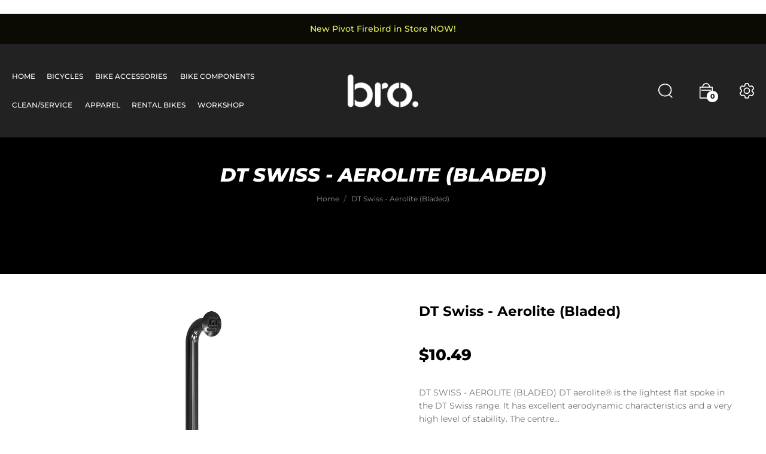

--- FILE ---
content_type: text/html; charset=utf-8
request_url: https://brobike.co.nz/products/dt-swiss-aerolite-bladed
body_size: 34688
content:
<!doctype html>
<!--[if IE 9]> <html class="ie9 no-js" lang="en">Home 3<![endif]-->
<html class="no-js lang="en">
  <head>
    <!-- Google Tag Manager -->
<script>(function(w,d,s,l,i){w[l]=w[l]||[];w[l].push({'gtm.start':
new Date().getTime(),event:'gtm.js'});var f=d.getElementsByTagName(s)[0],
j=d.createElement(s),dl=l!='dataLayer'?'&l='+l:'';j.async=true;j.src=
'https://www.googletagmanager.com/gtm.js?id='+i+dl;f.parentNode.insertBefore(j,f);
})(window,document,'script','dataLayer','GTM-TB63WDT9');</script>
<!-- End Google Tag Manager -->
    
    <meta name="google-site-verification" content="FrGRhZh4O3EzdEHFxqGmsRrHECS1FyXm8BPv9dSJhBg" />
    <meta charset="utf-8">
    <meta http-equiv="X-UA-Compatible" content="IE=edge">
    <meta name="viewport" content="width=device-width,initial-scale=1">
    <meta name="theme-color" content="#000000">
    <link rel="canonical" href="https://brobike.co.nz/products/dt-swiss-aerolite-bladed">
    <link rel="preconnect" href="https://fonts.shopifycdn.com" crossorigin>
    <link rel="preconnect" href="https://cdn.shopify.com" crossorigin><link rel="preload" as="font" href="//brobike.co.nz/cdn/fonts/montserrat/montserrat_n4.81949fa0ac9fd2021e16436151e8eaa539321637.woff2" type="font/woff2" crossorigin>
    <link rel="preload" as="font" href="//brobike.co.nz/cdn/fonts/montserrat/montserrat_n4.81949fa0ac9fd2021e16436151e8eaa539321637.woff2" type="font/woff2" crossorigin>
    <style type="text/css">@font-face {
  font-family: Montserrat;
  font-weight: 100;
  font-style: normal;
  src: url("//brobike.co.nz/cdn/fonts/montserrat/montserrat_n1.2f0714cbd41857ba00d5d4fafdce92c40aadb8e6.woff2") format("woff2"),
       url("//brobike.co.nz/cdn/fonts/montserrat/montserrat_n1.7bec1bf4c4d0f77c37dc95cf9616413eceba9082.woff") format("woff");
}

@font-face {
  font-family: Montserrat;
  font-weight: 100;
  font-style: italic;
  src: url("//brobike.co.nz/cdn/fonts/montserrat/montserrat_i1.9b40a9d3a0c01d36941e389cd64a63103055c80e.woff2") format("woff2"),
       url("//brobike.co.nz/cdn/fonts/montserrat/montserrat_i1.27282f568267f77d06827c3bb45844a9294ff8e0.woff") format("woff");
}

@font-face {
  font-family: Montserrat;
  font-weight: 200;
  font-style: normal;
  src: url("//brobike.co.nz/cdn/fonts/montserrat/montserrat_n2.6158a4b6474a580592572fe30f04d0efe5adcbe8.woff2") format("woff2"),
       url("//brobike.co.nz/cdn/fonts/montserrat/montserrat_n2.e4b01871223c147c2b91e7b86462152be4d7b524.woff") format("woff");
}

@font-face {
  font-family: Montserrat;
  font-weight: 200;
  font-style: italic;
  src: url("//brobike.co.nz/cdn/fonts/montserrat/montserrat_i2.5730ba22f49757bb096a20e8b70292fedd438b32.woff2") format("woff2"),
       url("//brobike.co.nz/cdn/fonts/montserrat/montserrat_i2.45104f5e6fca2e96f092a38f7a4b9da22e34dbbb.woff") format("woff");
}

@font-face {
  font-family: Montserrat;
  font-weight: 300;
  font-style: normal;
  src: url("//brobike.co.nz/cdn/fonts/montserrat/montserrat_n3.29e699231893fd243e1620595067294bb067ba2a.woff2") format("woff2"),
       url("//brobike.co.nz/cdn/fonts/montserrat/montserrat_n3.64ed56f012a53c08a49d49bd7e0c8d2f46119150.woff") format("woff");
}

@font-face {
  font-family: Montserrat;
  font-weight: 300;
  font-style: italic;
  src: url("//brobike.co.nz/cdn/fonts/montserrat/montserrat_i3.9cfee8ab0b9b229ed9a7652dff7d786e45a01df2.woff2") format("woff2"),
       url("//brobike.co.nz/cdn/fonts/montserrat/montserrat_i3.68df04ba4494b4612ed6f9bf46b6c06246fa2fa4.woff") format("woff");
}

@font-face {
  font-family: Montserrat;
  font-weight: 400;
  font-style: normal;
  src: url("//brobike.co.nz/cdn/fonts/montserrat/montserrat_n4.81949fa0ac9fd2021e16436151e8eaa539321637.woff2") format("woff2"),
       url("//brobike.co.nz/cdn/fonts/montserrat/montserrat_n4.a6c632ca7b62da89c3594789ba828388aac693fe.woff") format("woff");
}

@font-face {
  font-family: Montserrat;
  font-weight: 400;
  font-style: italic;
  src: url("//brobike.co.nz/cdn/fonts/montserrat/montserrat_i4.5a4ea298b4789e064f62a29aafc18d41f09ae59b.woff2") format("woff2"),
       url("//brobike.co.nz/cdn/fonts/montserrat/montserrat_i4.072b5869c5e0ed5b9d2021e4c2af132e16681ad2.woff") format("woff");
}

@font-face {
  font-family: Montserrat;
  font-weight: 500;
  font-style: normal;
  src: url("//brobike.co.nz/cdn/fonts/montserrat/montserrat_n5.07ef3781d9c78c8b93c98419da7ad4fbeebb6635.woff2") format("woff2"),
       url("//brobike.co.nz/cdn/fonts/montserrat/montserrat_n5.adf9b4bd8b0e4f55a0b203cdd84512667e0d5e4d.woff") format("woff");
}

@font-face {
  font-family: Montserrat;
  font-weight: 500;
  font-style: italic;
  src: url("//brobike.co.nz/cdn/fonts/montserrat/montserrat_i5.d3a783eb0cc26f2fda1e99d1dfec3ebaea1dc164.woff2") format("woff2"),
       url("//brobike.co.nz/cdn/fonts/montserrat/montserrat_i5.76d414ea3d56bb79ef992a9c62dce2e9063bc062.woff") format("woff");
}

@font-face {
  font-family: Montserrat;
  font-weight: 600;
  font-style: normal;
  src: url("//brobike.co.nz/cdn/fonts/montserrat/montserrat_n6.1326b3e84230700ef15b3a29fb520639977513e0.woff2") format("woff2"),
       url("//brobike.co.nz/cdn/fonts/montserrat/montserrat_n6.652f051080eb14192330daceed8cd53dfdc5ead9.woff") format("woff");
}

@font-face {
  font-family: Montserrat;
  font-weight: 600;
  font-style: italic;
  src: url("//brobike.co.nz/cdn/fonts/montserrat/montserrat_i6.e90155dd2f004112a61c0322d66d1f59dadfa84b.woff2") format("woff2"),
       url("//brobike.co.nz/cdn/fonts/montserrat/montserrat_i6.41470518d8e9d7f1bcdd29a447c2397e5393943f.woff") format("woff");
}

@font-face {
  font-family: Montserrat;
  font-weight: 700;
  font-style: normal;
  src: url("//brobike.co.nz/cdn/fonts/montserrat/montserrat_n7.3c434e22befd5c18a6b4afadb1e3d77c128c7939.woff2") format("woff2"),
       url("//brobike.co.nz/cdn/fonts/montserrat/montserrat_n7.5d9fa6e2cae713c8fb539a9876489d86207fe957.woff") format("woff");
}

@font-face {
  font-family: Montserrat;
  font-weight: 700;
  font-style: italic;
  src: url("//brobike.co.nz/cdn/fonts/montserrat/montserrat_i7.a0d4a463df4f146567d871890ffb3c80408e7732.woff2") format("woff2"),
       url("//brobike.co.nz/cdn/fonts/montserrat/montserrat_i7.f6ec9f2a0681acc6f8152c40921d2a4d2e1a2c78.woff") format("woff");
}

@font-face {
  font-family: Montserrat;
  font-weight: 800;
  font-style: normal;
  src: url("//brobike.co.nz/cdn/fonts/montserrat/montserrat_n8.853056e398b4dadf6838423edb7abaa02f651554.woff2") format("woff2"),
       url("//brobike.co.nz/cdn/fonts/montserrat/montserrat_n8.9201aba6104751e1b3e48577a5a739fc14862200.woff") format("woff");
}

@font-face {
  font-family: Montserrat;
  font-weight: 800;
  font-style: italic;
  src: url("//brobike.co.nz/cdn/fonts/montserrat/montserrat_i8.b5b703476aa25307888d32fbbb26f33913f79842.woff2") format("woff2"),
       url("//brobike.co.nz/cdn/fonts/montserrat/montserrat_i8.1037a8c7c9042232c15d221799b18df65709cdd0.woff") format("woff");
}

@font-face {
  font-family: Montserrat;
  font-weight: 900;
  font-style: normal;
  src: url("//brobike.co.nz/cdn/fonts/montserrat/montserrat_n9.680ded1be351aa3bf3b3650ac5f6df485af8a07c.woff2") format("woff2"),
       url("//brobike.co.nz/cdn/fonts/montserrat/montserrat_n9.0cc5aaeff26ef35c23b69a061997d78c9697a382.woff") format("woff");
}

@font-face {
  font-family: Montserrat;
  font-weight: 900;
  font-style: italic;
  src: url("//brobike.co.nz/cdn/fonts/montserrat/montserrat_i9.cd566e55c5982a3a39b3949665a79c881e095b14.woff2") format("woff2"),
       url("//brobike.co.nz/cdn/fonts/montserrat/montserrat_i9.b18527943b7f5bc1488b82e39deb595a73d3e645.woff") format("woff");
}

</style>
    
    
      <link rel="shortcut icon" href="//brobike.co.nz/cdn/shop/files/292158644_427412112733528_2122442036607316220_n_32x32.png?v=1691148738" type="image/png">
    

    
    <title>
      DT Swiss - Aerolite (Bladed)
      
      
      
    </title>

    
      <meta name="description" content="DT SWISS - AEROLITE (BLADED) DT aerolite® is the lightest flat spoke in the DT Swiss range. It has excellent aerodynamic characteristics and a very high level of stability. The centre piece is first reduced and butted to a light 1.5 mm during the cold forging process and subsequently bladed. This process again increase">
    
    





<meta property="og:site_name" content="brobike">
<meta property="og:url" content="https://brobike.co.nz/products/dt-swiss-aerolite-bladed">
<meta property="og:title" content="DT Swiss - Aerolite (Bladed)">
<meta property="og:type" content="product">
<meta property="og:description" content="DT SWISS - AEROLITE (BLADED) DT aerolite® is the lightest flat spoke in the DT Swiss range. It has excellent aerodynamic characteristics and a very high level of stability. The centre piece is first reduced and butted to a light 1.5 mm during the cold forging process and subsequently bladed. This process again increase">

  <meta property="og:price:amount" content="10.49">
  <meta property="og:price:currency" content="NZD">

<meta property="og:image" content="http://brobike.co.nz/cdn/shop/files/ccd41c2af45f8fbf806de8d5a8fbf456_1200x1200.jpg?v=1713798461">
<meta property="og:image:secure_url" content="https://brobike.co.nz/cdn/shop/files/ccd41c2af45f8fbf806de8d5a8fbf456_1200x1200.jpg?v=1713798461">


<meta name="twitter:card" content="summary_large_image">
<meta name="twitter:title" content="DT Swiss - Aerolite (Bladed)">
<meta name="twitter:description" content="DT SWISS - AEROLITE (BLADED) DT aerolite® is the lightest flat spoke in the DT Swiss range. It has excellent aerodynamic characteristics and a very high level of stability. The centre piece is first reduced and butted to a light 1.5 mm during the cold forging process and subsequently bladed. This process again increase">

    <link href="https://cdnjs.cloudflare.com/ajax/libs/material-design-iconic-font/2.2.0/css/material-design-iconic-font.min.css"rel="stylesheet" media="all">

    
<style data-shopify>
:root {
        /*================ Color Variables ================*/
        --font-size-base: 14px;
        --font-family-default: Montserrat, sans-serif;
        --font-family-primary: Montserrat, sans-serif;
        --theme-color-default: #000000;
        --theme-color-primary: #aeaeae;
        --theme-color-default-rgb: 0, 0, 0;
        --theme-color-primary-rgb: 174, 174, 174;
        --color-heading: #000000;
        --color-heading-rgb: 0, 0, 0;
        --color-heading-second: #222222;
        --color-heading-second-rgb: 34, 34, 34;
        --color-heading-sub: #bfbcb4;
        --color-menu: #ffffff;
        --color-menu-sticky: #ffffff;
        --color-sub-menu: #666666;
        --color-title-megamenu: #222;
        --color-text: #909090;
        --color-body-text: #747474;
        --color-body-text-rgb: 116, 116, 116;
        --color_button: #000000;
        --color_button_hover: #666666;
        --color_button_text: #ffffff;
        --color-link: --color-body-text;
        --opacity-link-hover: 1;
        --transition-drawer: all 0.45s cubic-bezier(0.29, 0.63, 0.44, 1);
        --transition-link-hover: 0.1s cubic-bezier(0.44, 0.13, 0.48, 0.87);
        --color-drawer-background: rgba(0, 0, 0, 0.6);
        --color-bg-alt: rgba(116, 116, 116, 0.05);
        --color-bg-product: #f5f5f5;
        --color-border: #e5e5e5;
        --color-border-rgb: 229, 229, 229;
        --border-radius-product-image: 10px;
        --color-product-item: rgba(0,0,0,0);
        --color-product-name: #000000;
        --color-product-name-rgb: 0, 0, 0;
        --color-price: #9e9e9e;
        --color-reduced-price: #bfb9b9;
        --color-product-add: #222222;
        --color-product-icon: #000000;
        --color-product-icon-rgb: 0, 0, 0;
        --color-badge-new: #8ac21e;
        --color-badge-sale: #ff6868;
    }
</style>

    

<link href="//brobike.co.nz/cdn/shop/t/2/assets/bootstrap.min.css?v=61487092969932785741653263818" rel="stylesheet" type="text/css" media="all" />
<link href="//brobike.co.nz/cdn/shop/t/2/assets/font-awesome.min.css?v=21869632697367095781653263825" rel="stylesheet" type="text/css" media="all" />
<link href="//brobike.co.nz/cdn/shop/t/2/assets/animate.min.css?v=107255086760377874081653263817" rel="stylesheet" type="text/css" media="all" />
<link href="//brobike.co.nz/cdn/shop/t/2/assets/owl.carousel.min.css?v=120208966685470372671653263842" rel="stylesheet" type="text/css" media="all" />
<link href="//brobike.co.nz/cdn/shop/t/2/assets/jquery.fancybox.css?v=100690962386619634781653263834" rel="stylesheet" type="text/css" media="all" />
<link href="//brobike.co.nz/cdn/shop/t/2/assets/owl.theme.default.css?v=74038985526573407491653263842" rel="stylesheet" type="text/css" media="all" />
<link href="//brobike.co.nz/cdn/shop/t/2/assets/jquery.mmenu.all.css?v=48866795908420843231653263836" rel="stylesheet" type="text/css" media="all" />
<link href="//brobike.co.nz/cdn/shop/t/2/assets/jquery.ui.min.css?v=1341849733640755171653263838" rel="stylesheet" type="text/css" media="all" />
<link href="//brobike.co.nz/cdn/shop/t/2/assets/magnific-popup.css?v=132480416806756079081657691014" rel="stylesheet" type="text/css" media="all" />
<link href="//brobike.co.nz/cdn/shop/t/2/assets/novstyle.css?v=99671293813103545831698548492" rel="stylesheet" type="text/css" media="all" />
 <link href="//brobike.co.nz/cdn/shop/t/2/assets/custom.css?v=15063109445448531311702449806" rel="stylesheet" type="text/css" media="all" />
    

<script>
  var theme = {
    strings: {
      select_options: "Select Options",
      addToCart: "Add to cart",
      preorder: "Pre - Order",
      soldOut: "Available to order",
      unavailable: "Unavailable",
      showMore: "Show More",
      showLess: "Show Less",
      addressError: "Error looking up that address",
      addressNoResults: "No results for that address",
      addressQueryLimit: "You have exceeded the Google API usage limit. Consider upgrading to a \u003ca href=\"https:\/\/developers.google.com\/maps\/premium\/usage-limits\"\u003ePremium Plan\u003c\/a\u003e.",
      authError: "There was a problem authenticating your Google Maps account.",
      total: "Total",
      spend: "Spend",
      content_threshold: "Congratulations! You\u0026#39;ve got free shipping!",
      spend__html: "for free shipping",
      check_out: "Check out",
      remove: "Remove",
      remove_wishlist: "Remove Wishlist",
      add_to_wishlist: "Translation missing: en.wishlist.wishlist.add_to_wishlist",
      added_to_wishlist: "Translation missing: en.wishlist.wishlist.added_to_wishlist",
      view_cart: "View Cart",
      cart_empty: "Your cart is currently empty.",
      continue_shopping: "Continue shopping",
    },
    moneyFormat: "${{amount}}",
    moneyFormatnojson: "${{amount}}",
    freeshipping_value: 100,
    show_free_shipping: true
  }
  window.variantStrings = {
    addToCart: `Add to cart`,
    soldOut: `Available to order`,
    unavailable: `Unavailable`,
    notify_me: `Notify Me`,
    preorder: `Pre - Order`,
  }
  window.file_url = '//brobike.co.nz/cdn/shop/files/?v=2063';
  window.asset_url = '//brobike.co.nz/cdn/shop/t/2/assets/?v=2063';
  window.sidebar_multichoise = true;
  document.documentElement.className = document.documentElement.className.replace('no-js', 'js');
  window.router = "";
</script>
<script src="//brobike.co.nz/cdn/shop/t/2/assets/match-media.min.js?v=1334819207663634261653263840" type="text/javascript"></script>
<script src="//brobike.co.nz/cdn/shop/t/2/assets/jquery.2.2.4.min.js?v=170292810914880420831653263833" type="text/javascript"></script>


<script src="//brobike.co.nz/cdn/shop/t/2/assets/vendor.js?v=174885618404995201181653263847" defer="defer"></script>
<script src="//brobike.co.nz/cdn/shopifycloud/storefront/assets/themes_support/api.jquery-7ab1a3a4.js" type="text/javascript"></script>
<script src="//brobike.co.nz/cdn/shopifycloud/storefront/assets/themes_support/option_selection-b017cd28.js" type="text/javascript"></script>
<script src="//brobike.co.nz/cdn/shop/t/2/assets/history.js?v=119181448625230072001653263829" type="text/javascript"></script>
<script src="//brobike.co.nz/cdn/s/javascripts/currencies.js" type="text/javascript"></script>
<script src="//brobike.co.nz/cdn/shop/t/2/assets/jquery.currencies.min.js?v=78112813486892380641653263834" type="text/javascript"></script>
<script src="//brobike.co.nz/cdn/shop/t/2/assets/jquery.owl.carousel.min.js?v=12022077702122509501653263837" defer="defer"></script>
<script src="//brobike.co.nz/cdn/shop/t/2/assets/jquery.mmenu.all.min.js?v=22709617378688576351653263836" defer="defer"></script>

  <script src="//brobike.co.nz/cdn/shop/t/2/assets/jquery.sticky-kit.min.js?v=90371879768825644211657083602" defer="defer"></script>

<script src="//brobike.co.nz/cdn/shop/t/2/assets/handlebars.min.js?v=137748483091509360041653263829" defer="defer"></script>
<script src="//brobike.co.nz/cdn/shop/t/2/assets/ajax-cart.js?v=55869123081214727211653263860" defer="defer"></script>
<script>
  jQuery(function($) {
    ajaxCart.init({
      moneyFormat: "${{amount}}"
    });
  });

  jQuery('body').on('afterCartLoad.ajaxCart', function(evt, cart) {
  });
</script>



  <script type="text/javascript" src="//brobike.co.nz/cdn/shop/t/2/assets/jquery.zoom.min.js?v=127655014540499679121653263838" defer=”defer”>


<script src="//brobike.co.nz/cdn/shop/t/2/assets/jquery.countdown.js?v=120216172512754458201653263833" defer="defer"></script>
<script src="//brobike.co.nz/cdn/shop/t/2/assets/lazysizes.min.js?v=155223123402716617051653263839" defer="defer"></script>
<script src="//brobike.co.nz/cdn/shop/t/2/assets/jquery.lazy.min.js?v=123022637418636657741653263835" defer="defer"></script>
<script src="//brobike.co.nz/cdn/shop/t/2/assets/jquery.fancybox.min.js?v=103842099671132755801659582747" defer="defer" ></script>
<script src="//brobike.co.nz/cdn/shop/t/2/assets/jquery.magnific-popup.js?v=130279213768748230721653263835" defer="defer"></script>
<script src="//brobike.co.nz/cdn/shop/t/2/assets/wow.min.js?v=2785051268888898891657083605" defer="defer" ></script>
<script src="//brobike.co.nz/cdn/shop/t/2/assets/flickity.min.js?v=119680111282751767771653263825" defer="defer" ></script>
<script src="//brobike.co.nz/cdn/shop/t/2/assets/theme.js?v=29188188763522012021670980223" defer="defer"></script>
<script src="//brobike.co.nz/cdn/shop/t/2/assets/global.js?v=51375010836563555241688944122" defer="defer"></script>
    <script src="//brobike.co.nz/cdn/shop/t/2/assets/shopify_global.js?v=84842399808414025201657083603" defer="defer"></script>
  <script>window.performance && window.performance.mark && window.performance.mark('shopify.content_for_header.start');</script><meta id="shopify-digital-wallet" name="shopify-digital-wallet" content="/58040647773/digital_wallets/dialog">
<meta name="shopify-checkout-api-token" content="4532f76da20afa9b53875f97baff7cc3">
<meta id="in-context-paypal-metadata" data-shop-id="58040647773" data-venmo-supported="false" data-environment="production" data-locale="en_US" data-paypal-v4="true" data-currency="NZD">
<link rel="alternate" type="application/json+oembed" href="https://brobike.co.nz/products/dt-swiss-aerolite-bladed.oembed">
<script async="async" src="/checkouts/internal/preloads.js?locale=en-NZ"></script>
<link rel="preconnect" href="https://shop.app" crossorigin="anonymous">
<script async="async" src="https://shop.app/checkouts/internal/preloads.js?locale=en-NZ&shop_id=58040647773" crossorigin="anonymous"></script>
<script id="apple-pay-shop-capabilities" type="application/json">{"shopId":58040647773,"countryCode":"NZ","currencyCode":"NZD","merchantCapabilities":["supports3DS"],"merchantId":"gid:\/\/shopify\/Shop\/58040647773","merchantName":"brobike","requiredBillingContactFields":["postalAddress","email"],"requiredShippingContactFields":["postalAddress","email"],"shippingType":"shipping","supportedNetworks":["visa","masterCard"],"total":{"type":"pending","label":"brobike","amount":"1.00"},"shopifyPaymentsEnabled":true,"supportsSubscriptions":true}</script>
<script id="shopify-features" type="application/json">{"accessToken":"4532f76da20afa9b53875f97baff7cc3","betas":["rich-media-storefront-analytics"],"domain":"brobike.co.nz","predictiveSearch":true,"shopId":58040647773,"locale":"en"}</script>
<script>var Shopify = Shopify || {};
Shopify.shop = "brobike.myshopify.com";
Shopify.locale = "en";
Shopify.currency = {"active":"NZD","rate":"1.0"};
Shopify.country = "NZ";
Shopify.theme = {"name":"Random-index-3","id":124518531165,"schema_name":"Vinova Random","schema_version":"1.0.0","theme_store_id":null,"role":"main"};
Shopify.theme.handle = "null";
Shopify.theme.style = {"id":null,"handle":null};
Shopify.cdnHost = "brobike.co.nz/cdn";
Shopify.routes = Shopify.routes || {};
Shopify.routes.root = "/";</script>
<script type="module">!function(o){(o.Shopify=o.Shopify||{}).modules=!0}(window);</script>
<script>!function(o){function n(){var o=[];function n(){o.push(Array.prototype.slice.apply(arguments))}return n.q=o,n}var t=o.Shopify=o.Shopify||{};t.loadFeatures=n(),t.autoloadFeatures=n()}(window);</script>
<script>
  window.ShopifyPay = window.ShopifyPay || {};
  window.ShopifyPay.apiHost = "shop.app\/pay";
  window.ShopifyPay.redirectState = null;
</script>
<script id="shop-js-analytics" type="application/json">{"pageType":"product"}</script>
<script defer="defer" async type="module" src="//brobike.co.nz/cdn/shopifycloud/shop-js/modules/v2/client.init-shop-cart-sync_BdyHc3Nr.en.esm.js"></script>
<script defer="defer" async type="module" src="//brobike.co.nz/cdn/shopifycloud/shop-js/modules/v2/chunk.common_Daul8nwZ.esm.js"></script>
<script type="module">
  await import("//brobike.co.nz/cdn/shopifycloud/shop-js/modules/v2/client.init-shop-cart-sync_BdyHc3Nr.en.esm.js");
await import("//brobike.co.nz/cdn/shopifycloud/shop-js/modules/v2/chunk.common_Daul8nwZ.esm.js");

  window.Shopify.SignInWithShop?.initShopCartSync?.({"fedCMEnabled":true,"windoidEnabled":true});

</script>
<script>
  window.Shopify = window.Shopify || {};
  if (!window.Shopify.featureAssets) window.Shopify.featureAssets = {};
  window.Shopify.featureAssets['shop-js'] = {"shop-cart-sync":["modules/v2/client.shop-cart-sync_QYOiDySF.en.esm.js","modules/v2/chunk.common_Daul8nwZ.esm.js"],"init-fed-cm":["modules/v2/client.init-fed-cm_DchLp9rc.en.esm.js","modules/v2/chunk.common_Daul8nwZ.esm.js"],"shop-button":["modules/v2/client.shop-button_OV7bAJc5.en.esm.js","modules/v2/chunk.common_Daul8nwZ.esm.js"],"init-windoid":["modules/v2/client.init-windoid_DwxFKQ8e.en.esm.js","modules/v2/chunk.common_Daul8nwZ.esm.js"],"shop-cash-offers":["modules/v2/client.shop-cash-offers_DWtL6Bq3.en.esm.js","modules/v2/chunk.common_Daul8nwZ.esm.js","modules/v2/chunk.modal_CQq8HTM6.esm.js"],"shop-toast-manager":["modules/v2/client.shop-toast-manager_CX9r1SjA.en.esm.js","modules/v2/chunk.common_Daul8nwZ.esm.js"],"init-shop-email-lookup-coordinator":["modules/v2/client.init-shop-email-lookup-coordinator_UhKnw74l.en.esm.js","modules/v2/chunk.common_Daul8nwZ.esm.js"],"pay-button":["modules/v2/client.pay-button_DzxNnLDY.en.esm.js","modules/v2/chunk.common_Daul8nwZ.esm.js"],"avatar":["modules/v2/client.avatar_BTnouDA3.en.esm.js"],"init-shop-cart-sync":["modules/v2/client.init-shop-cart-sync_BdyHc3Nr.en.esm.js","modules/v2/chunk.common_Daul8nwZ.esm.js"],"shop-login-button":["modules/v2/client.shop-login-button_D8B466_1.en.esm.js","modules/v2/chunk.common_Daul8nwZ.esm.js","modules/v2/chunk.modal_CQq8HTM6.esm.js"],"init-customer-accounts-sign-up":["modules/v2/client.init-customer-accounts-sign-up_C8fpPm4i.en.esm.js","modules/v2/client.shop-login-button_D8B466_1.en.esm.js","modules/v2/chunk.common_Daul8nwZ.esm.js","modules/v2/chunk.modal_CQq8HTM6.esm.js"],"init-shop-for-new-customer-accounts":["modules/v2/client.init-shop-for-new-customer-accounts_CVTO0Ztu.en.esm.js","modules/v2/client.shop-login-button_D8B466_1.en.esm.js","modules/v2/chunk.common_Daul8nwZ.esm.js","modules/v2/chunk.modal_CQq8HTM6.esm.js"],"init-customer-accounts":["modules/v2/client.init-customer-accounts_dRgKMfrE.en.esm.js","modules/v2/client.shop-login-button_D8B466_1.en.esm.js","modules/v2/chunk.common_Daul8nwZ.esm.js","modules/v2/chunk.modal_CQq8HTM6.esm.js"],"shop-follow-button":["modules/v2/client.shop-follow-button_CkZpjEct.en.esm.js","modules/v2/chunk.common_Daul8nwZ.esm.js","modules/v2/chunk.modal_CQq8HTM6.esm.js"],"lead-capture":["modules/v2/client.lead-capture_BntHBhfp.en.esm.js","modules/v2/chunk.common_Daul8nwZ.esm.js","modules/v2/chunk.modal_CQq8HTM6.esm.js"],"checkout-modal":["modules/v2/client.checkout-modal_CfxcYbTm.en.esm.js","modules/v2/chunk.common_Daul8nwZ.esm.js","modules/v2/chunk.modal_CQq8HTM6.esm.js"],"shop-login":["modules/v2/client.shop-login_Da4GZ2H6.en.esm.js","modules/v2/chunk.common_Daul8nwZ.esm.js","modules/v2/chunk.modal_CQq8HTM6.esm.js"],"payment-terms":["modules/v2/client.payment-terms_MV4M3zvL.en.esm.js","modules/v2/chunk.common_Daul8nwZ.esm.js","modules/v2/chunk.modal_CQq8HTM6.esm.js"]};
</script>
<script>(function() {
  var isLoaded = false;
  function asyncLoad() {
    if (isLoaded) return;
    isLoaded = true;
    var urls = ["https:\/\/aiodstag.cirkleinc.com\/?shop=brobike.myshopify.com","https:\/\/chimpstatic.com\/mcjs-connected\/js\/users\/1239e0134f8da06ff3dac3fc2\/bf3ce02208f2e8c2ad244978a.js?shop=brobike.myshopify.com"];
    for (var i = 0; i < urls.length; i++) {
      var s = document.createElement('script');
      s.type = 'text/javascript';
      s.async = true;
      s.src = urls[i];
      var x = document.getElementsByTagName('script')[0];
      x.parentNode.insertBefore(s, x);
    }
  };
  if(window.attachEvent) {
    window.attachEvent('onload', asyncLoad);
  } else {
    window.addEventListener('load', asyncLoad, false);
  }
})();</script>
<script id="__st">var __st={"a":58040647773,"offset":46800,"reqid":"c6908e8a-f2ab-4022-a0ce-a9c7158b5da1-1768990756","pageurl":"brobike.co.nz\/products\/dt-swiss-aerolite-bladed","u":"1c091a46bdb0","p":"product","rtyp":"product","rid":7437988167773};</script>
<script>window.ShopifyPaypalV4VisibilityTracking = true;</script>
<script id="captcha-bootstrap">!function(){'use strict';const t='contact',e='account',n='new_comment',o=[[t,t],['blogs',n],['comments',n],[t,'customer']],c=[[e,'customer_login'],[e,'guest_login'],[e,'recover_customer_password'],[e,'create_customer']],r=t=>t.map((([t,e])=>`form[action*='/${t}']:not([data-nocaptcha='true']) input[name='form_type'][value='${e}']`)).join(','),a=t=>()=>t?[...document.querySelectorAll(t)].map((t=>t.form)):[];function s(){const t=[...o],e=r(t);return a(e)}const i='password',u='form_key',d=['recaptcha-v3-token','g-recaptcha-response','h-captcha-response',i],f=()=>{try{return window.sessionStorage}catch{return}},m='__shopify_v',_=t=>t.elements[u];function p(t,e,n=!1){try{const o=window.sessionStorage,c=JSON.parse(o.getItem(e)),{data:r}=function(t){const{data:e,action:n}=t;return t[m]||n?{data:e,action:n}:{data:t,action:n}}(c);for(const[e,n]of Object.entries(r))t.elements[e]&&(t.elements[e].value=n);n&&o.removeItem(e)}catch(o){console.error('form repopulation failed',{error:o})}}const l='form_type',E='cptcha';function T(t){t.dataset[E]=!0}const w=window,h=w.document,L='Shopify',v='ce_forms',y='captcha';let A=!1;((t,e)=>{const n=(g='f06e6c50-85a8-45c8-87d0-21a2b65856fe',I='https://cdn.shopify.com/shopifycloud/storefront-forms-hcaptcha/ce_storefront_forms_captcha_hcaptcha.v1.5.2.iife.js',D={infoText:'Protected by hCaptcha',privacyText:'Privacy',termsText:'Terms'},(t,e,n)=>{const o=w[L][v],c=o.bindForm;if(c)return c(t,g,e,D).then(n);var r;o.q.push([[t,g,e,D],n]),r=I,A||(h.body.append(Object.assign(h.createElement('script'),{id:'captcha-provider',async:!0,src:r})),A=!0)});var g,I,D;w[L]=w[L]||{},w[L][v]=w[L][v]||{},w[L][v].q=[],w[L][y]=w[L][y]||{},w[L][y].protect=function(t,e){n(t,void 0,e),T(t)},Object.freeze(w[L][y]),function(t,e,n,w,h,L){const[v,y,A,g]=function(t,e,n){const i=e?o:[],u=t?c:[],d=[...i,...u],f=r(d),m=r(i),_=r(d.filter((([t,e])=>n.includes(e))));return[a(f),a(m),a(_),s()]}(w,h,L),I=t=>{const e=t.target;return e instanceof HTMLFormElement?e:e&&e.form},D=t=>v().includes(t);t.addEventListener('submit',(t=>{const e=I(t);if(!e)return;const n=D(e)&&!e.dataset.hcaptchaBound&&!e.dataset.recaptchaBound,o=_(e),c=g().includes(e)&&(!o||!o.value);(n||c)&&t.preventDefault(),c&&!n&&(function(t){try{if(!f())return;!function(t){const e=f();if(!e)return;const n=_(t);if(!n)return;const o=n.value;o&&e.removeItem(o)}(t);const e=Array.from(Array(32),(()=>Math.random().toString(36)[2])).join('');!function(t,e){_(t)||t.append(Object.assign(document.createElement('input'),{type:'hidden',name:u})),t.elements[u].value=e}(t,e),function(t,e){const n=f();if(!n)return;const o=[...t.querySelectorAll(`input[type='${i}']`)].map((({name:t})=>t)),c=[...d,...o],r={};for(const[a,s]of new FormData(t).entries())c.includes(a)||(r[a]=s);n.setItem(e,JSON.stringify({[m]:1,action:t.action,data:r}))}(t,e)}catch(e){console.error('failed to persist form',e)}}(e),e.submit())}));const S=(t,e)=>{t&&!t.dataset[E]&&(n(t,e.some((e=>e===t))),T(t))};for(const o of['focusin','change'])t.addEventListener(o,(t=>{const e=I(t);D(e)&&S(e,y())}));const B=e.get('form_key'),M=e.get(l),P=B&&M;t.addEventListener('DOMContentLoaded',(()=>{const t=y();if(P)for(const e of t)e.elements[l].value===M&&p(e,B);[...new Set([...A(),...v().filter((t=>'true'===t.dataset.shopifyCaptcha))])].forEach((e=>S(e,t)))}))}(h,new URLSearchParams(w.location.search),n,t,e,['guest_login'])})(!0,!0)}();</script>
<script integrity="sha256-4kQ18oKyAcykRKYeNunJcIwy7WH5gtpwJnB7kiuLZ1E=" data-source-attribution="shopify.loadfeatures" defer="defer" src="//brobike.co.nz/cdn/shopifycloud/storefront/assets/storefront/load_feature-a0a9edcb.js" crossorigin="anonymous"></script>
<script crossorigin="anonymous" defer="defer" src="//brobike.co.nz/cdn/shopifycloud/storefront/assets/shopify_pay/storefront-65b4c6d7.js?v=20250812"></script>
<script data-source-attribution="shopify.dynamic_checkout.dynamic.init">var Shopify=Shopify||{};Shopify.PaymentButton=Shopify.PaymentButton||{isStorefrontPortableWallets:!0,init:function(){window.Shopify.PaymentButton.init=function(){};var t=document.createElement("script");t.src="https://brobike.co.nz/cdn/shopifycloud/portable-wallets/latest/portable-wallets.en.js",t.type="module",document.head.appendChild(t)}};
</script>
<script data-source-attribution="shopify.dynamic_checkout.buyer_consent">
  function portableWalletsHideBuyerConsent(e){var t=document.getElementById("shopify-buyer-consent"),n=document.getElementById("shopify-subscription-policy-button");t&&n&&(t.classList.add("hidden"),t.setAttribute("aria-hidden","true"),n.removeEventListener("click",e))}function portableWalletsShowBuyerConsent(e){var t=document.getElementById("shopify-buyer-consent"),n=document.getElementById("shopify-subscription-policy-button");t&&n&&(t.classList.remove("hidden"),t.removeAttribute("aria-hidden"),n.addEventListener("click",e))}window.Shopify?.PaymentButton&&(window.Shopify.PaymentButton.hideBuyerConsent=portableWalletsHideBuyerConsent,window.Shopify.PaymentButton.showBuyerConsent=portableWalletsShowBuyerConsent);
</script>
<script data-source-attribution="shopify.dynamic_checkout.cart.bootstrap">document.addEventListener("DOMContentLoaded",(function(){function t(){return document.querySelector("shopify-accelerated-checkout-cart, shopify-accelerated-checkout")}if(t())Shopify.PaymentButton.init();else{new MutationObserver((function(e,n){t()&&(Shopify.PaymentButton.init(),n.disconnect())})).observe(document.body,{childList:!0,subtree:!0})}}));
</script>
<link id="shopify-accelerated-checkout-styles" rel="stylesheet" media="screen" href="https://brobike.co.nz/cdn/shopifycloud/portable-wallets/latest/accelerated-checkout-backwards-compat.css" crossorigin="anonymous">
<style id="shopify-accelerated-checkout-cart">
        #shopify-buyer-consent {
  margin-top: 1em;
  display: inline-block;
  width: 100%;
}

#shopify-buyer-consent.hidden {
  display: none;
}

#shopify-subscription-policy-button {
  background: none;
  border: none;
  padding: 0;
  text-decoration: underline;
  font-size: inherit;
  cursor: pointer;
}

#shopify-subscription-policy-button::before {
  box-shadow: none;
}

      </style>

<script>window.performance && window.performance.mark && window.performance.mark('shopify.content_for_header.end');</script>
 
  

<script>
    var exchng_curr = Shopify.currency;
    if (typeof window.csapps === 'undefined') {
        

        
        window.csapps = {
            shop_slug: "brobike",
            store_id: "brobike.myshopify.com",
            store_domain: "brobike.co.nz",
            money_format: "${{amount}}",
            cart: null,
            product: null,
            product_collections: null,
            product_variants: null,
            is_volume_discount: null,
            is_bundle_discount: null,
            bundle_class: '.aiod-bundle-discount-wrap',
            product_id: null,
            page_type: null,
            vd_url: 'https://aiod.cirkleinc.com',
            proxy_version: 'aiodPro',
            customer: null,
            currency_symbol: "$",
            currency_code: 'NZD',
            country_code: 'NZ',
            aiod_root_url: '',
            call_by_dev: '',
            aiod_lang_code: 'en',
        }
        window.csapps.page_type = "index";
        
        
        window.csapps.cart = {"note":null,"attributes":{},"original_total_price":0,"total_price":0,"total_discount":0,"total_weight":0.0,"item_count":0,"items":[],"requires_shipping":false,"currency":"NZD","items_subtotal_price":0,"cart_level_discount_applications":[],"checkout_charge_amount":0}
        if (typeof window.csapps.cart.items == "object") {
            for (var i = 0; i < window.csapps.cart.items.length; i++) {
                ["sku", "grams", "vendor", "url", "image", "handle", "requires_shipping", "product_type", "product_description"].map(function (a) {
                    delete window.csapps.cart.items[i][a]
                })
            }
        }
        window.csapps.cart_collections = {}
        

        
window.csapps.page_type = "product"
        window.csapps.product_id = "7437988167773";
        window.csapps.product = {"id":7437988167773,"title":"DT Swiss - Aerolite (Bladed)","handle":"dt-swiss-aerolite-bladed","description":"\u003cp\u003e\u003cspan style=\"font-size:18px\"\u003e\u003cspan style=\"font-family:arial,helvetica,sans-serif\"\u003e\u003cstrong\u003eDT SWISS - AEROLITE (BLADED)\u003c\/strong\u003e\u003c\/span\u003e\u003c\/span\u003e\u003c\/p\u003e\n\n\u003cp\u003e\u003cspan style=\"font-size:16px\"\u003e\u003cspan style=\"font-family:arial,helvetica,sans-serif\"\u003e\u003cspan style=\"color:rgb(51, 51, 51)\"\u003eDT aerolite\u003c\/span\u003e\u003cspan style=\"color:rgb(51, 51, 51)\"\u003e®\u003c\/span\u003e\u003cspan style=\"color:rgb(51, 51, 51)\"\u003e is the lightest flat spoke in the DT Swiss range. It has excellent aerodynamic characteristics and a very high level of stability. The centre piece is first reduced and butted to a light 1.5 mm during the cold forging process and subsequently bladed. This process again increases the strength of the material and generates the flat shape.\u003c\/span\u003e\u003c\/span\u003e\u003c\/span\u003e\u003c\/p\u003e\n\n\u003cul\u003e\n\t\u003cli\u003e\u003cspan style=\"font-size:16px\"\u003e\u003cspan style=\"font-family:arial,helvetica,sans-serif\"\u003e\u003cspan style=\"color:rgb(51, 51, 51)\"\u003eFits hubs with standard spoke holes\u003c\/span\u003e\u003c\/span\u003e\u003c\/span\u003e\u003c\/li\u003e\n\t\u003cli\u003e\u003cspan style=\"font-size:16px\"\u003e\u003cspan style=\"font-family:arial,helvetica,sans-serif\"\u003e\u003cspan style=\"color:rgb(51, 51, 51)\"\u003e2.0mm diameter\u003c\/span\u003e\u003c\/span\u003e\u003c\/span\u003e\u003c\/li\u003e\n\t\u003cli\u003e\u003cspan style=\"font-size:16px\"\u003e\u003cspan style=\"font-family:arial,helvetica,sans-serif\"\u003e\u003cspan style=\"color:rgb(51, 51, 51)\"\u003e2.3mm blade\u003c\/span\u003e\u003c\/span\u003e\u003c\/span\u003e\u003c\/li\u003e\n\t\u003cli\u003e\u003cspan style=\"font-size:16px\"\u003e\u003cspan style=\"font-family:arial,helvetica,sans-serif\"\u003eWeight indication: 278 grams for 64 spokes at a length of 264 mm\u003c\/span\u003e\u003c\/span\u003e\u003c\/li\u003e\n\u003c\/ul\u003e\n","published_at":"2024-04-22T00:00:00+12:00","created_at":"2024-04-23T03:07:36+12:00","vendor":"DT Swiss","type":"DT-Swiss Spokes","tags":["S3-Brand-DT Swiss","S3-Cat-Components","S3-Cat-Components-Spokes","S3-Cat-Components-Spokes-JBend","S3-Colour-Black","S3-Size-248mm","S3-Size-250mm","S3-Size-252mm","S3-Size-254mm","S3-Size-256mm","S3-Size-258mm","S3-Size-259mm","S3-Size-260mm","S3-Size-262mm","S3-Size-264mm","S3-Size-266mm","S3-Size-268mm","S3-Size-270mm","S3-Size-272mm","S3-Size-274mm","S3-Size-276mm","S3-Size-278mm","S3-Size-280mm","S3-Size-282mm","S3-Size-284mm","S3-Size-286mm","S3-Size-288mm","S3-Size-290mm","S3-Size-292mm","S3-Size-293mm","S3-Size-294mm","S3-Size-296mm","S3-Size-298mm","S3-Size-300mm","S3-Size-302mm","S3-Sprint-59","Sprint3","Sprint3-New"],"price":1049,"price_min":1049,"price_max":1090,"available":true,"price_varies":true,"compare_at_price":0,"compare_at_price_min":0,"compare_at_price_max":0,"compare_at_price_varies":false,"variants":[{"id":42027622531165,"title":"DT Aerolite Spoke 248mm Standard 2.0\/0.9\/2.3mm Black (1pc)","option1":"DT Aerolite Spoke 248mm Standard 2.0\/0.9\/2.3mm Black (1pc)","option2":null,"option3":null,"sku":"SW-SP-248AE2BA","requires_shipping":true,"taxable":true,"featured_image":{"id":34672858792029,"product_id":7437988167773,"position":1,"created_at":"2024-04-23T03:07:41+12:00","updated_at":"2024-04-23T03:07:41+12:00","alt":"SW-SP-XXXAE2BA","width":1125,"height":1125,"src":"\/\/brobike.co.nz\/cdn\/shop\/files\/ccd41c2af45f8fbf806de8d5a8fbf456.jpg?v=1713798461","variant_ids":[42027622531165,42027622563933,42027622596701,42027622629469,42027622662237,42027622695005,42027622727773,42027622760541,42027622793309,42027622826077,42027622858845,42027622891613,42027622924381,42027622957149,42027622989917,42027623022685,42027623055453,42027623088221,42027623120989,42027623153757,42027623186525,42027623219293,42027623252061,42027623284829,42027623317597,42027623350365,42027623415901,42027623448669,42027623481437,42027623514205]},"available":true,"name":"DT Swiss - Aerolite (Bladed) - DT Aerolite Spoke 248mm Standard 2.0\/0.9\/2.3mm Black (1pc)","public_title":"DT Aerolite Spoke 248mm Standard 2.0\/0.9\/2.3mm Black (1pc)","options":["DT Aerolite Spoke 248mm Standard 2.0\/0.9\/2.3mm Black (1pc)"],"price":1049,"weight":0,"compare_at_price":0,"inventory_management":"shopify","barcode":"7613052214153","featured_media":{"alt":"SW-SP-XXXAE2BA","id":27026783567965,"position":1,"preview_image":{"aspect_ratio":1.0,"height":1125,"width":1125,"src":"\/\/brobike.co.nz\/cdn\/shop\/files\/ccd41c2af45f8fbf806de8d5a8fbf456.jpg?v=1713798461"}},"requires_selling_plan":false,"selling_plan_allocations":[]},{"id":42027622563933,"title":"DT Aerolite Spoke 250mm Standard 2.0\/0.9\/2.3mm Black (1pc)","option1":"DT Aerolite Spoke 250mm Standard 2.0\/0.9\/2.3mm Black (1pc)","option2":null,"option3":null,"sku":"SW-SP-250AE2BA","requires_shipping":true,"taxable":true,"featured_image":{"id":34672858792029,"product_id":7437988167773,"position":1,"created_at":"2024-04-23T03:07:41+12:00","updated_at":"2024-04-23T03:07:41+12:00","alt":"SW-SP-XXXAE2BA","width":1125,"height":1125,"src":"\/\/brobike.co.nz\/cdn\/shop\/files\/ccd41c2af45f8fbf806de8d5a8fbf456.jpg?v=1713798461","variant_ids":[42027622531165,42027622563933,42027622596701,42027622629469,42027622662237,42027622695005,42027622727773,42027622760541,42027622793309,42027622826077,42027622858845,42027622891613,42027622924381,42027622957149,42027622989917,42027623022685,42027623055453,42027623088221,42027623120989,42027623153757,42027623186525,42027623219293,42027623252061,42027623284829,42027623317597,42027623350365,42027623415901,42027623448669,42027623481437,42027623514205]},"available":true,"name":"DT Swiss - Aerolite (Bladed) - DT Aerolite Spoke 250mm Standard 2.0\/0.9\/2.3mm Black (1pc)","public_title":"DT Aerolite Spoke 250mm Standard 2.0\/0.9\/2.3mm Black (1pc)","options":["DT Aerolite Spoke 250mm Standard 2.0\/0.9\/2.3mm Black (1pc)"],"price":1049,"weight":0,"compare_at_price":0,"inventory_management":"shopify","barcode":"7613052214160","featured_media":{"alt":"SW-SP-XXXAE2BA","id":27026783567965,"position":1,"preview_image":{"aspect_ratio":1.0,"height":1125,"width":1125,"src":"\/\/brobike.co.nz\/cdn\/shop\/files\/ccd41c2af45f8fbf806de8d5a8fbf456.jpg?v=1713798461"}},"requires_selling_plan":false,"selling_plan_allocations":[]},{"id":42027622596701,"title":"DT Aerolite Spoke 252mm Standard 2.0\/0.9\/2.3mm Black (1pc)","option1":"DT Aerolite Spoke 252mm Standard 2.0\/0.9\/2.3mm Black (1pc)","option2":null,"option3":null,"sku":"SW-SP-252AE2BA","requires_shipping":true,"taxable":true,"featured_image":{"id":34672858792029,"product_id":7437988167773,"position":1,"created_at":"2024-04-23T03:07:41+12:00","updated_at":"2024-04-23T03:07:41+12:00","alt":"SW-SP-XXXAE2BA","width":1125,"height":1125,"src":"\/\/brobike.co.nz\/cdn\/shop\/files\/ccd41c2af45f8fbf806de8d5a8fbf456.jpg?v=1713798461","variant_ids":[42027622531165,42027622563933,42027622596701,42027622629469,42027622662237,42027622695005,42027622727773,42027622760541,42027622793309,42027622826077,42027622858845,42027622891613,42027622924381,42027622957149,42027622989917,42027623022685,42027623055453,42027623088221,42027623120989,42027623153757,42027623186525,42027623219293,42027623252061,42027623284829,42027623317597,42027623350365,42027623415901,42027623448669,42027623481437,42027623514205]},"available":true,"name":"DT Swiss - Aerolite (Bladed) - DT Aerolite Spoke 252mm Standard 2.0\/0.9\/2.3mm Black (1pc)","public_title":"DT Aerolite Spoke 252mm Standard 2.0\/0.9\/2.3mm Black (1pc)","options":["DT Aerolite Spoke 252mm Standard 2.0\/0.9\/2.3mm Black (1pc)"],"price":1049,"weight":0,"compare_at_price":0,"inventory_management":"shopify","barcode":"7613052214177","featured_media":{"alt":"SW-SP-XXXAE2BA","id":27026783567965,"position":1,"preview_image":{"aspect_ratio":1.0,"height":1125,"width":1125,"src":"\/\/brobike.co.nz\/cdn\/shop\/files\/ccd41c2af45f8fbf806de8d5a8fbf456.jpg?v=1713798461"}},"requires_selling_plan":false,"selling_plan_allocations":[]},{"id":42027622629469,"title":"DT Aerolite Spoke 254mm Standard 2.0\/0.9\/2.3mm Black (1pc)","option1":"DT Aerolite Spoke 254mm Standard 2.0\/0.9\/2.3mm Black (1pc)","option2":null,"option3":null,"sku":"SW-SP-254AE2BA","requires_shipping":true,"taxable":true,"featured_image":{"id":34672858792029,"product_id":7437988167773,"position":1,"created_at":"2024-04-23T03:07:41+12:00","updated_at":"2024-04-23T03:07:41+12:00","alt":"SW-SP-XXXAE2BA","width":1125,"height":1125,"src":"\/\/brobike.co.nz\/cdn\/shop\/files\/ccd41c2af45f8fbf806de8d5a8fbf456.jpg?v=1713798461","variant_ids":[42027622531165,42027622563933,42027622596701,42027622629469,42027622662237,42027622695005,42027622727773,42027622760541,42027622793309,42027622826077,42027622858845,42027622891613,42027622924381,42027622957149,42027622989917,42027623022685,42027623055453,42027623088221,42027623120989,42027623153757,42027623186525,42027623219293,42027623252061,42027623284829,42027623317597,42027623350365,42027623415901,42027623448669,42027623481437,42027623514205]},"available":true,"name":"DT Swiss - Aerolite (Bladed) - DT Aerolite Spoke 254mm Standard 2.0\/0.9\/2.3mm Black (1pc)","public_title":"DT Aerolite Spoke 254mm Standard 2.0\/0.9\/2.3mm Black (1pc)","options":["DT Aerolite Spoke 254mm Standard 2.0\/0.9\/2.3mm Black (1pc)"],"price":1049,"weight":0,"compare_at_price":0,"inventory_management":"shopify","barcode":"7613052211466","featured_media":{"alt":"SW-SP-XXXAE2BA","id":27026783567965,"position":1,"preview_image":{"aspect_ratio":1.0,"height":1125,"width":1125,"src":"\/\/brobike.co.nz\/cdn\/shop\/files\/ccd41c2af45f8fbf806de8d5a8fbf456.jpg?v=1713798461"}},"requires_selling_plan":false,"selling_plan_allocations":[]},{"id":42027622662237,"title":"DT Aerolite Spoke 256mm Standard 2.0\/0.9\/2.3mm Black (1pc)","option1":"DT Aerolite Spoke 256mm Standard 2.0\/0.9\/2.3mm Black (1pc)","option2":null,"option3":null,"sku":"SW-SP-256AE2BA","requires_shipping":true,"taxable":true,"featured_image":{"id":34672858792029,"product_id":7437988167773,"position":1,"created_at":"2024-04-23T03:07:41+12:00","updated_at":"2024-04-23T03:07:41+12:00","alt":"SW-SP-XXXAE2BA","width":1125,"height":1125,"src":"\/\/brobike.co.nz\/cdn\/shop\/files\/ccd41c2af45f8fbf806de8d5a8fbf456.jpg?v=1713798461","variant_ids":[42027622531165,42027622563933,42027622596701,42027622629469,42027622662237,42027622695005,42027622727773,42027622760541,42027622793309,42027622826077,42027622858845,42027622891613,42027622924381,42027622957149,42027622989917,42027623022685,42027623055453,42027623088221,42027623120989,42027623153757,42027623186525,42027623219293,42027623252061,42027623284829,42027623317597,42027623350365,42027623415901,42027623448669,42027623481437,42027623514205]},"available":true,"name":"DT Swiss - Aerolite (Bladed) - DT Aerolite Spoke 256mm Standard 2.0\/0.9\/2.3mm Black (1pc)","public_title":"DT Aerolite Spoke 256mm Standard 2.0\/0.9\/2.3mm Black (1pc)","options":["DT Aerolite Spoke 256mm Standard 2.0\/0.9\/2.3mm Black (1pc)"],"price":1049,"weight":0,"compare_at_price":0,"inventory_management":"shopify","barcode":"7613052211473","featured_media":{"alt":"SW-SP-XXXAE2BA","id":27026783567965,"position":1,"preview_image":{"aspect_ratio":1.0,"height":1125,"width":1125,"src":"\/\/brobike.co.nz\/cdn\/shop\/files\/ccd41c2af45f8fbf806de8d5a8fbf456.jpg?v=1713798461"}},"requires_selling_plan":false,"selling_plan_allocations":[]},{"id":42027622695005,"title":"DT Aerolite Spoke 258mm Standard 2.0\/0.9\/2.3mm Black (1pc)","option1":"DT Aerolite Spoke 258mm Standard 2.0\/0.9\/2.3mm Black (1pc)","option2":null,"option3":null,"sku":"SW-SP-258AE2BA","requires_shipping":true,"taxable":true,"featured_image":{"id":34672858792029,"product_id":7437988167773,"position":1,"created_at":"2024-04-23T03:07:41+12:00","updated_at":"2024-04-23T03:07:41+12:00","alt":"SW-SP-XXXAE2BA","width":1125,"height":1125,"src":"\/\/brobike.co.nz\/cdn\/shop\/files\/ccd41c2af45f8fbf806de8d5a8fbf456.jpg?v=1713798461","variant_ids":[42027622531165,42027622563933,42027622596701,42027622629469,42027622662237,42027622695005,42027622727773,42027622760541,42027622793309,42027622826077,42027622858845,42027622891613,42027622924381,42027622957149,42027622989917,42027623022685,42027623055453,42027623088221,42027623120989,42027623153757,42027623186525,42027623219293,42027623252061,42027623284829,42027623317597,42027623350365,42027623415901,42027623448669,42027623481437,42027623514205]},"available":true,"name":"DT Swiss - Aerolite (Bladed) - DT Aerolite Spoke 258mm Standard 2.0\/0.9\/2.3mm Black (1pc)","public_title":"DT Aerolite Spoke 258mm Standard 2.0\/0.9\/2.3mm Black (1pc)","options":["DT Aerolite Spoke 258mm Standard 2.0\/0.9\/2.3mm Black (1pc)"],"price":1049,"weight":0,"compare_at_price":0,"inventory_management":"shopify","barcode":"7613052211480","featured_media":{"alt":"SW-SP-XXXAE2BA","id":27026783567965,"position":1,"preview_image":{"aspect_ratio":1.0,"height":1125,"width":1125,"src":"\/\/brobike.co.nz\/cdn\/shop\/files\/ccd41c2af45f8fbf806de8d5a8fbf456.jpg?v=1713798461"}},"requires_selling_plan":false,"selling_plan_allocations":[]},{"id":42027622727773,"title":"DT Aerolite Spoke 259mm Standard 2.0\/0.9\/2.3mm Black (1pc)","option1":"DT Aerolite Spoke 259mm Standard 2.0\/0.9\/2.3mm Black (1pc)","option2":null,"option3":null,"sku":"SW-SP-259AE2BA","requires_shipping":true,"taxable":true,"featured_image":{"id":34672858792029,"product_id":7437988167773,"position":1,"created_at":"2024-04-23T03:07:41+12:00","updated_at":"2024-04-23T03:07:41+12:00","alt":"SW-SP-XXXAE2BA","width":1125,"height":1125,"src":"\/\/brobike.co.nz\/cdn\/shop\/files\/ccd41c2af45f8fbf806de8d5a8fbf456.jpg?v=1713798461","variant_ids":[42027622531165,42027622563933,42027622596701,42027622629469,42027622662237,42027622695005,42027622727773,42027622760541,42027622793309,42027622826077,42027622858845,42027622891613,42027622924381,42027622957149,42027622989917,42027623022685,42027623055453,42027623088221,42027623120989,42027623153757,42027623186525,42027623219293,42027623252061,42027623284829,42027623317597,42027623350365,42027623415901,42027623448669,42027623481437,42027623514205]},"available":true,"name":"DT Swiss - Aerolite (Bladed) - DT Aerolite Spoke 259mm Standard 2.0\/0.9\/2.3mm Black (1pc)","public_title":"DT Aerolite Spoke 259mm Standard 2.0\/0.9\/2.3mm Black (1pc)","options":["DT Aerolite Spoke 259mm Standard 2.0\/0.9\/2.3mm Black (1pc)"],"price":1049,"weight":0,"compare_at_price":0,"inventory_management":"shopify","barcode":"7613052250366","featured_media":{"alt":"SW-SP-XXXAE2BA","id":27026783567965,"position":1,"preview_image":{"aspect_ratio":1.0,"height":1125,"width":1125,"src":"\/\/brobike.co.nz\/cdn\/shop\/files\/ccd41c2af45f8fbf806de8d5a8fbf456.jpg?v=1713798461"}},"requires_selling_plan":false,"selling_plan_allocations":[]},{"id":42027622760541,"title":"DT Aerolite Spoke 260mm Standard 2.0\/0.9\/2.3mm Black (1pc)","option1":"DT Aerolite Spoke 260mm Standard 2.0\/0.9\/2.3mm Black (1pc)","option2":null,"option3":null,"sku":"SW-SP-260AE2BA","requires_shipping":true,"taxable":true,"featured_image":{"id":34672858792029,"product_id":7437988167773,"position":1,"created_at":"2024-04-23T03:07:41+12:00","updated_at":"2024-04-23T03:07:41+12:00","alt":"SW-SP-XXXAE2BA","width":1125,"height":1125,"src":"\/\/brobike.co.nz\/cdn\/shop\/files\/ccd41c2af45f8fbf806de8d5a8fbf456.jpg?v=1713798461","variant_ids":[42027622531165,42027622563933,42027622596701,42027622629469,42027622662237,42027622695005,42027622727773,42027622760541,42027622793309,42027622826077,42027622858845,42027622891613,42027622924381,42027622957149,42027622989917,42027623022685,42027623055453,42027623088221,42027623120989,42027623153757,42027623186525,42027623219293,42027623252061,42027623284829,42027623317597,42027623350365,42027623415901,42027623448669,42027623481437,42027623514205]},"available":true,"name":"DT Swiss - Aerolite (Bladed) - DT Aerolite Spoke 260mm Standard 2.0\/0.9\/2.3mm Black (1pc)","public_title":"DT Aerolite Spoke 260mm Standard 2.0\/0.9\/2.3mm Black (1pc)","options":["DT Aerolite Spoke 260mm Standard 2.0\/0.9\/2.3mm Black (1pc)"],"price":1049,"weight":0,"compare_at_price":0,"inventory_management":"shopify","barcode":"7613052211497","featured_media":{"alt":"SW-SP-XXXAE2BA","id":27026783567965,"position":1,"preview_image":{"aspect_ratio":1.0,"height":1125,"width":1125,"src":"\/\/brobike.co.nz\/cdn\/shop\/files\/ccd41c2af45f8fbf806de8d5a8fbf456.jpg?v=1713798461"}},"requires_selling_plan":false,"selling_plan_allocations":[]},{"id":42027622793309,"title":"DT Aerolite Spoke 262mm Standard 2.0\/0.9\/2.3mm Black (1pc)","option1":"DT Aerolite Spoke 262mm Standard 2.0\/0.9\/2.3mm Black (1pc)","option2":null,"option3":null,"sku":"SW-SP-262AE2BA","requires_shipping":true,"taxable":true,"featured_image":{"id":34672858792029,"product_id":7437988167773,"position":1,"created_at":"2024-04-23T03:07:41+12:00","updated_at":"2024-04-23T03:07:41+12:00","alt":"SW-SP-XXXAE2BA","width":1125,"height":1125,"src":"\/\/brobike.co.nz\/cdn\/shop\/files\/ccd41c2af45f8fbf806de8d5a8fbf456.jpg?v=1713798461","variant_ids":[42027622531165,42027622563933,42027622596701,42027622629469,42027622662237,42027622695005,42027622727773,42027622760541,42027622793309,42027622826077,42027622858845,42027622891613,42027622924381,42027622957149,42027622989917,42027623022685,42027623055453,42027623088221,42027623120989,42027623153757,42027623186525,42027623219293,42027623252061,42027623284829,42027623317597,42027623350365,42027623415901,42027623448669,42027623481437,42027623514205]},"available":true,"name":"DT Swiss - Aerolite (Bladed) - DT Aerolite Spoke 262mm Standard 2.0\/0.9\/2.3mm Black (1pc)","public_title":"DT Aerolite Spoke 262mm Standard 2.0\/0.9\/2.3mm Black (1pc)","options":["DT Aerolite Spoke 262mm Standard 2.0\/0.9\/2.3mm Black (1pc)"],"price":1049,"weight":0,"compare_at_price":0,"inventory_management":"shopify","barcode":"7613052209319","featured_media":{"alt":"SW-SP-XXXAE2BA","id":27026783567965,"position":1,"preview_image":{"aspect_ratio":1.0,"height":1125,"width":1125,"src":"\/\/brobike.co.nz\/cdn\/shop\/files\/ccd41c2af45f8fbf806de8d5a8fbf456.jpg?v=1713798461"}},"requires_selling_plan":false,"selling_plan_allocations":[]},{"id":42027622826077,"title":"DT Aerolite Spoke 264mm Standard 2.0\/0.9\/2.3mm Black (1pc)","option1":"DT Aerolite Spoke 264mm Standard 2.0\/0.9\/2.3mm Black (1pc)","option2":null,"option3":null,"sku":"SW-SP-264AE2BA","requires_shipping":true,"taxable":true,"featured_image":{"id":34672858792029,"product_id":7437988167773,"position":1,"created_at":"2024-04-23T03:07:41+12:00","updated_at":"2024-04-23T03:07:41+12:00","alt":"SW-SP-XXXAE2BA","width":1125,"height":1125,"src":"\/\/brobike.co.nz\/cdn\/shop\/files\/ccd41c2af45f8fbf806de8d5a8fbf456.jpg?v=1713798461","variant_ids":[42027622531165,42027622563933,42027622596701,42027622629469,42027622662237,42027622695005,42027622727773,42027622760541,42027622793309,42027622826077,42027622858845,42027622891613,42027622924381,42027622957149,42027622989917,42027623022685,42027623055453,42027623088221,42027623120989,42027623153757,42027623186525,42027623219293,42027623252061,42027623284829,42027623317597,42027623350365,42027623415901,42027623448669,42027623481437,42027623514205]},"available":true,"name":"DT Swiss - Aerolite (Bladed) - DT Aerolite Spoke 264mm Standard 2.0\/0.9\/2.3mm Black (1pc)","public_title":"DT Aerolite Spoke 264mm Standard 2.0\/0.9\/2.3mm Black (1pc)","options":["DT Aerolite Spoke 264mm Standard 2.0\/0.9\/2.3mm Black (1pc)"],"price":1049,"weight":0,"compare_at_price":0,"inventory_management":"shopify","barcode":"7613052209326","featured_media":{"alt":"SW-SP-XXXAE2BA","id":27026783567965,"position":1,"preview_image":{"aspect_ratio":1.0,"height":1125,"width":1125,"src":"\/\/brobike.co.nz\/cdn\/shop\/files\/ccd41c2af45f8fbf806de8d5a8fbf456.jpg?v=1713798461"}},"requires_selling_plan":false,"selling_plan_allocations":[]},{"id":42027622858845,"title":"DT Aerolite Spoke 266mm Standard 2.0\/0.9\/2.3mm Black (1pc)","option1":"DT Aerolite Spoke 266mm Standard 2.0\/0.9\/2.3mm Black (1pc)","option2":null,"option3":null,"sku":"SW-SP-266AE2BA","requires_shipping":true,"taxable":true,"featured_image":{"id":34672858792029,"product_id":7437988167773,"position":1,"created_at":"2024-04-23T03:07:41+12:00","updated_at":"2024-04-23T03:07:41+12:00","alt":"SW-SP-XXXAE2BA","width":1125,"height":1125,"src":"\/\/brobike.co.nz\/cdn\/shop\/files\/ccd41c2af45f8fbf806de8d5a8fbf456.jpg?v=1713798461","variant_ids":[42027622531165,42027622563933,42027622596701,42027622629469,42027622662237,42027622695005,42027622727773,42027622760541,42027622793309,42027622826077,42027622858845,42027622891613,42027622924381,42027622957149,42027622989917,42027623022685,42027623055453,42027623088221,42027623120989,42027623153757,42027623186525,42027623219293,42027623252061,42027623284829,42027623317597,42027623350365,42027623415901,42027623448669,42027623481437,42027623514205]},"available":true,"name":"DT Swiss - Aerolite (Bladed) - DT Aerolite Spoke 266mm Standard 2.0\/0.9\/2.3mm Black (1pc)","public_title":"DT Aerolite Spoke 266mm Standard 2.0\/0.9\/2.3mm Black (1pc)","options":["DT Aerolite Spoke 266mm Standard 2.0\/0.9\/2.3mm Black (1pc)"],"price":1049,"weight":0,"compare_at_price":0,"inventory_management":"shopify","barcode":"7613052211503","featured_media":{"alt":"SW-SP-XXXAE2BA","id":27026783567965,"position":1,"preview_image":{"aspect_ratio":1.0,"height":1125,"width":1125,"src":"\/\/brobike.co.nz\/cdn\/shop\/files\/ccd41c2af45f8fbf806de8d5a8fbf456.jpg?v=1713798461"}},"requires_selling_plan":false,"selling_plan_allocations":[]},{"id":42027622891613,"title":"DT Aerolite Spoke 268mm Standard 2.0\/0.9\/2.3mm Black (1pc)","option1":"DT Aerolite Spoke 268mm Standard 2.0\/0.9\/2.3mm Black (1pc)","option2":null,"option3":null,"sku":"SW-SP-268AE2BA","requires_shipping":true,"taxable":true,"featured_image":{"id":34672858792029,"product_id":7437988167773,"position":1,"created_at":"2024-04-23T03:07:41+12:00","updated_at":"2024-04-23T03:07:41+12:00","alt":"SW-SP-XXXAE2BA","width":1125,"height":1125,"src":"\/\/brobike.co.nz\/cdn\/shop\/files\/ccd41c2af45f8fbf806de8d5a8fbf456.jpg?v=1713798461","variant_ids":[42027622531165,42027622563933,42027622596701,42027622629469,42027622662237,42027622695005,42027622727773,42027622760541,42027622793309,42027622826077,42027622858845,42027622891613,42027622924381,42027622957149,42027622989917,42027623022685,42027623055453,42027623088221,42027623120989,42027623153757,42027623186525,42027623219293,42027623252061,42027623284829,42027623317597,42027623350365,42027623415901,42027623448669,42027623481437,42027623514205]},"available":true,"name":"DT Swiss - Aerolite (Bladed) - DT Aerolite Spoke 268mm Standard 2.0\/0.9\/2.3mm Black (1pc)","public_title":"DT Aerolite Spoke 268mm Standard 2.0\/0.9\/2.3mm Black (1pc)","options":["DT Aerolite Spoke 268mm Standard 2.0\/0.9\/2.3mm Black (1pc)"],"price":1049,"weight":0,"compare_at_price":0,"inventory_management":"shopify","barcode":"7613052211510","featured_media":{"alt":"SW-SP-XXXAE2BA","id":27026783567965,"position":1,"preview_image":{"aspect_ratio":1.0,"height":1125,"width":1125,"src":"\/\/brobike.co.nz\/cdn\/shop\/files\/ccd41c2af45f8fbf806de8d5a8fbf456.jpg?v=1713798461"}},"requires_selling_plan":false,"selling_plan_allocations":[]},{"id":42027622924381,"title":"DT Aerolite Spoke 270mm Standard 2.0\/0.9\/2.3mm Black (1pc)","option1":"DT Aerolite Spoke 270mm Standard 2.0\/0.9\/2.3mm Black (1pc)","option2":null,"option3":null,"sku":"SW-SP-270AE2BA","requires_shipping":true,"taxable":true,"featured_image":{"id":34672858792029,"product_id":7437988167773,"position":1,"created_at":"2024-04-23T03:07:41+12:00","updated_at":"2024-04-23T03:07:41+12:00","alt":"SW-SP-XXXAE2BA","width":1125,"height":1125,"src":"\/\/brobike.co.nz\/cdn\/shop\/files\/ccd41c2af45f8fbf806de8d5a8fbf456.jpg?v=1713798461","variant_ids":[42027622531165,42027622563933,42027622596701,42027622629469,42027622662237,42027622695005,42027622727773,42027622760541,42027622793309,42027622826077,42027622858845,42027622891613,42027622924381,42027622957149,42027622989917,42027623022685,42027623055453,42027623088221,42027623120989,42027623153757,42027623186525,42027623219293,42027623252061,42027623284829,42027623317597,42027623350365,42027623415901,42027623448669,42027623481437,42027623514205]},"available":true,"name":"DT Swiss - Aerolite (Bladed) - DT Aerolite Spoke 270mm Standard 2.0\/0.9\/2.3mm Black (1pc)","public_title":"DT Aerolite Spoke 270mm Standard 2.0\/0.9\/2.3mm Black (1pc)","options":["DT Aerolite Spoke 270mm Standard 2.0\/0.9\/2.3mm Black (1pc)"],"price":1049,"weight":0,"compare_at_price":0,"inventory_management":"shopify","barcode":"7613052211527","featured_media":{"alt":"SW-SP-XXXAE2BA","id":27026783567965,"position":1,"preview_image":{"aspect_ratio":1.0,"height":1125,"width":1125,"src":"\/\/brobike.co.nz\/cdn\/shop\/files\/ccd41c2af45f8fbf806de8d5a8fbf456.jpg?v=1713798461"}},"requires_selling_plan":false,"selling_plan_allocations":[]},{"id":42027622957149,"title":"DT Aerolite Spoke 272mm Standard 2.0\/0.9\/2.3mm Black (1pc)","option1":"DT Aerolite Spoke 272mm Standard 2.0\/0.9\/2.3mm Black (1pc)","option2":null,"option3":null,"sku":"SW-SP-272AE2BA","requires_shipping":true,"taxable":true,"featured_image":{"id":34672858792029,"product_id":7437988167773,"position":1,"created_at":"2024-04-23T03:07:41+12:00","updated_at":"2024-04-23T03:07:41+12:00","alt":"SW-SP-XXXAE2BA","width":1125,"height":1125,"src":"\/\/brobike.co.nz\/cdn\/shop\/files\/ccd41c2af45f8fbf806de8d5a8fbf456.jpg?v=1713798461","variant_ids":[42027622531165,42027622563933,42027622596701,42027622629469,42027622662237,42027622695005,42027622727773,42027622760541,42027622793309,42027622826077,42027622858845,42027622891613,42027622924381,42027622957149,42027622989917,42027623022685,42027623055453,42027623088221,42027623120989,42027623153757,42027623186525,42027623219293,42027623252061,42027623284829,42027623317597,42027623350365,42027623415901,42027623448669,42027623481437,42027623514205]},"available":true,"name":"DT Swiss - Aerolite (Bladed) - DT Aerolite Spoke 272mm Standard 2.0\/0.9\/2.3mm Black (1pc)","public_title":"DT Aerolite Spoke 272mm Standard 2.0\/0.9\/2.3mm Black (1pc)","options":["DT Aerolite Spoke 272mm Standard 2.0\/0.9\/2.3mm Black (1pc)"],"price":1049,"weight":0,"compare_at_price":0,"inventory_management":"shopify","barcode":"7613052214184","featured_media":{"alt":"SW-SP-XXXAE2BA","id":27026783567965,"position":1,"preview_image":{"aspect_ratio":1.0,"height":1125,"width":1125,"src":"\/\/brobike.co.nz\/cdn\/shop\/files\/ccd41c2af45f8fbf806de8d5a8fbf456.jpg?v=1713798461"}},"requires_selling_plan":false,"selling_plan_allocations":[]},{"id":42027622989917,"title":"DT Aerolite Spoke 274mm Standard 2.0\/0.9\/2.3mm Black (1pc)","option1":"DT Aerolite Spoke 274mm Standard 2.0\/0.9\/2.3mm Black (1pc)","option2":null,"option3":null,"sku":"SW-SP-274AE2BA","requires_shipping":true,"taxable":true,"featured_image":{"id":34672858792029,"product_id":7437988167773,"position":1,"created_at":"2024-04-23T03:07:41+12:00","updated_at":"2024-04-23T03:07:41+12:00","alt":"SW-SP-XXXAE2BA","width":1125,"height":1125,"src":"\/\/brobike.co.nz\/cdn\/shop\/files\/ccd41c2af45f8fbf806de8d5a8fbf456.jpg?v=1713798461","variant_ids":[42027622531165,42027622563933,42027622596701,42027622629469,42027622662237,42027622695005,42027622727773,42027622760541,42027622793309,42027622826077,42027622858845,42027622891613,42027622924381,42027622957149,42027622989917,42027623022685,42027623055453,42027623088221,42027623120989,42027623153757,42027623186525,42027623219293,42027623252061,42027623284829,42027623317597,42027623350365,42027623415901,42027623448669,42027623481437,42027623514205]},"available":true,"name":"DT Swiss - Aerolite (Bladed) - DT Aerolite Spoke 274mm Standard 2.0\/0.9\/2.3mm Black (1pc)","public_title":"DT Aerolite Spoke 274mm Standard 2.0\/0.9\/2.3mm Black (1pc)","options":["DT Aerolite Spoke 274mm Standard 2.0\/0.9\/2.3mm Black (1pc)"],"price":1049,"weight":0,"compare_at_price":0,"inventory_management":"shopify","barcode":"7613052214191","featured_media":{"alt":"SW-SP-XXXAE2BA","id":27026783567965,"position":1,"preview_image":{"aspect_ratio":1.0,"height":1125,"width":1125,"src":"\/\/brobike.co.nz\/cdn\/shop\/files\/ccd41c2af45f8fbf806de8d5a8fbf456.jpg?v=1713798461"}},"requires_selling_plan":false,"selling_plan_allocations":[]},{"id":42027623022685,"title":"DT Aerolite Spoke 276mm Standard 2.0\/0.9\/2.3mm Black (1pc)","option1":"DT Aerolite Spoke 276mm Standard 2.0\/0.9\/2.3mm Black (1pc)","option2":null,"option3":null,"sku":"SW-SP-276AE2BA","requires_shipping":true,"taxable":true,"featured_image":{"id":34672858792029,"product_id":7437988167773,"position":1,"created_at":"2024-04-23T03:07:41+12:00","updated_at":"2024-04-23T03:07:41+12:00","alt":"SW-SP-XXXAE2BA","width":1125,"height":1125,"src":"\/\/brobike.co.nz\/cdn\/shop\/files\/ccd41c2af45f8fbf806de8d5a8fbf456.jpg?v=1713798461","variant_ids":[42027622531165,42027622563933,42027622596701,42027622629469,42027622662237,42027622695005,42027622727773,42027622760541,42027622793309,42027622826077,42027622858845,42027622891613,42027622924381,42027622957149,42027622989917,42027623022685,42027623055453,42027623088221,42027623120989,42027623153757,42027623186525,42027623219293,42027623252061,42027623284829,42027623317597,42027623350365,42027623415901,42027623448669,42027623481437,42027623514205]},"available":true,"name":"DT Swiss - Aerolite (Bladed) - DT Aerolite Spoke 276mm Standard 2.0\/0.9\/2.3mm Black (1pc)","public_title":"DT Aerolite Spoke 276mm Standard 2.0\/0.9\/2.3mm Black (1pc)","options":["DT Aerolite Spoke 276mm Standard 2.0\/0.9\/2.3mm Black (1pc)"],"price":1049,"weight":0,"compare_at_price":0,"inventory_management":"shopify","barcode":"7613052214207","featured_media":{"alt":"SW-SP-XXXAE2BA","id":27026783567965,"position":1,"preview_image":{"aspect_ratio":1.0,"height":1125,"width":1125,"src":"\/\/brobike.co.nz\/cdn\/shop\/files\/ccd41c2af45f8fbf806de8d5a8fbf456.jpg?v=1713798461"}},"requires_selling_plan":false,"selling_plan_allocations":[]},{"id":42027623055453,"title":"DT Aerolite Spoke 278mm Standard 2.0\/0.9\/2.3mm Black (1pc)","option1":"DT Aerolite Spoke 278mm Standard 2.0\/0.9\/2.3mm Black (1pc)","option2":null,"option3":null,"sku":"SW-SP-278AE2BA","requires_shipping":true,"taxable":true,"featured_image":{"id":34672858792029,"product_id":7437988167773,"position":1,"created_at":"2024-04-23T03:07:41+12:00","updated_at":"2024-04-23T03:07:41+12:00","alt":"SW-SP-XXXAE2BA","width":1125,"height":1125,"src":"\/\/brobike.co.nz\/cdn\/shop\/files\/ccd41c2af45f8fbf806de8d5a8fbf456.jpg?v=1713798461","variant_ids":[42027622531165,42027622563933,42027622596701,42027622629469,42027622662237,42027622695005,42027622727773,42027622760541,42027622793309,42027622826077,42027622858845,42027622891613,42027622924381,42027622957149,42027622989917,42027623022685,42027623055453,42027623088221,42027623120989,42027623153757,42027623186525,42027623219293,42027623252061,42027623284829,42027623317597,42027623350365,42027623415901,42027623448669,42027623481437,42027623514205]},"available":true,"name":"DT Swiss - Aerolite (Bladed) - DT Aerolite Spoke 278mm Standard 2.0\/0.9\/2.3mm Black (1pc)","public_title":"DT Aerolite Spoke 278mm Standard 2.0\/0.9\/2.3mm Black (1pc)","options":["DT Aerolite Spoke 278mm Standard 2.0\/0.9\/2.3mm Black (1pc)"],"price":1049,"weight":0,"compare_at_price":0,"inventory_management":"shopify","barcode":"7613052214214","featured_media":{"alt":"SW-SP-XXXAE2BA","id":27026783567965,"position":1,"preview_image":{"aspect_ratio":1.0,"height":1125,"width":1125,"src":"\/\/brobike.co.nz\/cdn\/shop\/files\/ccd41c2af45f8fbf806de8d5a8fbf456.jpg?v=1713798461"}},"requires_selling_plan":false,"selling_plan_allocations":[]},{"id":42027623088221,"title":"DT Aerolite Spoke 280mm Standard 2.0\/0.9\/2.3mm Black (1pc)","option1":"DT Aerolite Spoke 280mm Standard 2.0\/0.9\/2.3mm Black (1pc)","option2":null,"option3":null,"sku":"SW-SP-280AE2BA","requires_shipping":true,"taxable":true,"featured_image":{"id":34672858792029,"product_id":7437988167773,"position":1,"created_at":"2024-04-23T03:07:41+12:00","updated_at":"2024-04-23T03:07:41+12:00","alt":"SW-SP-XXXAE2BA","width":1125,"height":1125,"src":"\/\/brobike.co.nz\/cdn\/shop\/files\/ccd41c2af45f8fbf806de8d5a8fbf456.jpg?v=1713798461","variant_ids":[42027622531165,42027622563933,42027622596701,42027622629469,42027622662237,42027622695005,42027622727773,42027622760541,42027622793309,42027622826077,42027622858845,42027622891613,42027622924381,42027622957149,42027622989917,42027623022685,42027623055453,42027623088221,42027623120989,42027623153757,42027623186525,42027623219293,42027623252061,42027623284829,42027623317597,42027623350365,42027623415901,42027623448669,42027623481437,42027623514205]},"available":true,"name":"DT Swiss - Aerolite (Bladed) - DT Aerolite Spoke 280mm Standard 2.0\/0.9\/2.3mm Black (1pc)","public_title":"DT Aerolite Spoke 280mm Standard 2.0\/0.9\/2.3mm Black (1pc)","options":["DT Aerolite Spoke 280mm Standard 2.0\/0.9\/2.3mm Black (1pc)"],"price":1049,"weight":0,"compare_at_price":0,"inventory_management":"shopify","barcode":"7613052211534","featured_media":{"alt":"SW-SP-XXXAE2BA","id":27026783567965,"position":1,"preview_image":{"aspect_ratio":1.0,"height":1125,"width":1125,"src":"\/\/brobike.co.nz\/cdn\/shop\/files\/ccd41c2af45f8fbf806de8d5a8fbf456.jpg?v=1713798461"}},"requires_selling_plan":false,"selling_plan_allocations":[]},{"id":42027623120989,"title":"DT Aerolite Spoke 282mm Standard 2.0\/0.9\/2.3mm Black (1pc)","option1":"DT Aerolite Spoke 282mm Standard 2.0\/0.9\/2.3mm Black (1pc)","option2":null,"option3":null,"sku":"SW-SP-282AE2BA","requires_shipping":true,"taxable":true,"featured_image":{"id":34672858792029,"product_id":7437988167773,"position":1,"created_at":"2024-04-23T03:07:41+12:00","updated_at":"2024-04-23T03:07:41+12:00","alt":"SW-SP-XXXAE2BA","width":1125,"height":1125,"src":"\/\/brobike.co.nz\/cdn\/shop\/files\/ccd41c2af45f8fbf806de8d5a8fbf456.jpg?v=1713798461","variant_ids":[42027622531165,42027622563933,42027622596701,42027622629469,42027622662237,42027622695005,42027622727773,42027622760541,42027622793309,42027622826077,42027622858845,42027622891613,42027622924381,42027622957149,42027622989917,42027623022685,42027623055453,42027623088221,42027623120989,42027623153757,42027623186525,42027623219293,42027623252061,42027623284829,42027623317597,42027623350365,42027623415901,42027623448669,42027623481437,42027623514205]},"available":true,"name":"DT Swiss - Aerolite (Bladed) - DT Aerolite Spoke 282mm Standard 2.0\/0.9\/2.3mm Black (1pc)","public_title":"DT Aerolite Spoke 282mm Standard 2.0\/0.9\/2.3mm Black (1pc)","options":["DT Aerolite Spoke 282mm Standard 2.0\/0.9\/2.3mm Black (1pc)"],"price":1049,"weight":0,"compare_at_price":0,"inventory_management":"shopify","barcode":"7613052211541","featured_media":{"alt":"SW-SP-XXXAE2BA","id":27026783567965,"position":1,"preview_image":{"aspect_ratio":1.0,"height":1125,"width":1125,"src":"\/\/brobike.co.nz\/cdn\/shop\/files\/ccd41c2af45f8fbf806de8d5a8fbf456.jpg?v=1713798461"}},"requires_selling_plan":false,"selling_plan_allocations":[]},{"id":42027623153757,"title":"DT Aerolite Spoke 284mm Standard 2.0\/0.9\/2.3mm Black (1pc)","option1":"DT Aerolite Spoke 284mm Standard 2.0\/0.9\/2.3mm Black (1pc)","option2":null,"option3":null,"sku":"SW-SP-284AE2BA","requires_shipping":true,"taxable":true,"featured_image":{"id":34672858792029,"product_id":7437988167773,"position":1,"created_at":"2024-04-23T03:07:41+12:00","updated_at":"2024-04-23T03:07:41+12:00","alt":"SW-SP-XXXAE2BA","width":1125,"height":1125,"src":"\/\/brobike.co.nz\/cdn\/shop\/files\/ccd41c2af45f8fbf806de8d5a8fbf456.jpg?v=1713798461","variant_ids":[42027622531165,42027622563933,42027622596701,42027622629469,42027622662237,42027622695005,42027622727773,42027622760541,42027622793309,42027622826077,42027622858845,42027622891613,42027622924381,42027622957149,42027622989917,42027623022685,42027623055453,42027623088221,42027623120989,42027623153757,42027623186525,42027623219293,42027623252061,42027623284829,42027623317597,42027623350365,42027623415901,42027623448669,42027623481437,42027623514205]},"available":true,"name":"DT Swiss - Aerolite (Bladed) - DT Aerolite Spoke 284mm Standard 2.0\/0.9\/2.3mm Black (1pc)","public_title":"DT Aerolite Spoke 284mm Standard 2.0\/0.9\/2.3mm Black (1pc)","options":["DT Aerolite Spoke 284mm Standard 2.0\/0.9\/2.3mm Black (1pc)"],"price":1049,"weight":0,"compare_at_price":0,"inventory_management":"shopify","barcode":"7613052211558","featured_media":{"alt":"SW-SP-XXXAE2BA","id":27026783567965,"position":1,"preview_image":{"aspect_ratio":1.0,"height":1125,"width":1125,"src":"\/\/brobike.co.nz\/cdn\/shop\/files\/ccd41c2af45f8fbf806de8d5a8fbf456.jpg?v=1713798461"}},"requires_selling_plan":false,"selling_plan_allocations":[]},{"id":42027623186525,"title":"DT Aerolite Spoke 286mm Standard 2.0\/0.9\/2.3mm Black (1pc)","option1":"DT Aerolite Spoke 286mm Standard 2.0\/0.9\/2.3mm Black (1pc)","option2":null,"option3":null,"sku":"SW-SP-286AE2BA","requires_shipping":true,"taxable":true,"featured_image":{"id":34672858792029,"product_id":7437988167773,"position":1,"created_at":"2024-04-23T03:07:41+12:00","updated_at":"2024-04-23T03:07:41+12:00","alt":"SW-SP-XXXAE2BA","width":1125,"height":1125,"src":"\/\/brobike.co.nz\/cdn\/shop\/files\/ccd41c2af45f8fbf806de8d5a8fbf456.jpg?v=1713798461","variant_ids":[42027622531165,42027622563933,42027622596701,42027622629469,42027622662237,42027622695005,42027622727773,42027622760541,42027622793309,42027622826077,42027622858845,42027622891613,42027622924381,42027622957149,42027622989917,42027623022685,42027623055453,42027623088221,42027623120989,42027623153757,42027623186525,42027623219293,42027623252061,42027623284829,42027623317597,42027623350365,42027623415901,42027623448669,42027623481437,42027623514205]},"available":true,"name":"DT Swiss - Aerolite (Bladed) - DT Aerolite Spoke 286mm Standard 2.0\/0.9\/2.3mm Black (1pc)","public_title":"DT Aerolite Spoke 286mm Standard 2.0\/0.9\/2.3mm Black (1pc)","options":["DT Aerolite Spoke 286mm Standard 2.0\/0.9\/2.3mm Black (1pc)"],"price":1049,"weight":0,"compare_at_price":0,"inventory_management":"shopify","barcode":"7613052211565","featured_media":{"alt":"SW-SP-XXXAE2BA","id":27026783567965,"position":1,"preview_image":{"aspect_ratio":1.0,"height":1125,"width":1125,"src":"\/\/brobike.co.nz\/cdn\/shop\/files\/ccd41c2af45f8fbf806de8d5a8fbf456.jpg?v=1713798461"}},"requires_selling_plan":false,"selling_plan_allocations":[]},{"id":42027623219293,"title":"DT Aerolite Spoke 288mm Standard 2.0\/0.9\/2.3mm Black (1pc)","option1":"DT Aerolite Spoke 288mm Standard 2.0\/0.9\/2.3mm Black (1pc)","option2":null,"option3":null,"sku":"SW-SP-288AE2BA","requires_shipping":true,"taxable":true,"featured_image":{"id":34672858792029,"product_id":7437988167773,"position":1,"created_at":"2024-04-23T03:07:41+12:00","updated_at":"2024-04-23T03:07:41+12:00","alt":"SW-SP-XXXAE2BA","width":1125,"height":1125,"src":"\/\/brobike.co.nz\/cdn\/shop\/files\/ccd41c2af45f8fbf806de8d5a8fbf456.jpg?v=1713798461","variant_ids":[42027622531165,42027622563933,42027622596701,42027622629469,42027622662237,42027622695005,42027622727773,42027622760541,42027622793309,42027622826077,42027622858845,42027622891613,42027622924381,42027622957149,42027622989917,42027623022685,42027623055453,42027623088221,42027623120989,42027623153757,42027623186525,42027623219293,42027623252061,42027623284829,42027623317597,42027623350365,42027623415901,42027623448669,42027623481437,42027623514205]},"available":true,"name":"DT Swiss - Aerolite (Bladed) - DT Aerolite Spoke 288mm Standard 2.0\/0.9\/2.3mm Black (1pc)","public_title":"DT Aerolite Spoke 288mm Standard 2.0\/0.9\/2.3mm Black (1pc)","options":["DT Aerolite Spoke 288mm Standard 2.0\/0.9\/2.3mm Black (1pc)"],"price":1049,"weight":0,"compare_at_price":0,"inventory_management":"shopify","barcode":"7613052211572","featured_media":{"alt":"SW-SP-XXXAE2BA","id":27026783567965,"position":1,"preview_image":{"aspect_ratio":1.0,"height":1125,"width":1125,"src":"\/\/brobike.co.nz\/cdn\/shop\/files\/ccd41c2af45f8fbf806de8d5a8fbf456.jpg?v=1713798461"}},"requires_selling_plan":false,"selling_plan_allocations":[]},{"id":42027623252061,"title":"DT Aerolite Spoke 290mm Standard 2.0\/0.9\/2.3mm Black (1pc)","option1":"DT Aerolite Spoke 290mm Standard 2.0\/0.9\/2.3mm Black (1pc)","option2":null,"option3":null,"sku":"SW-SP-290AE2BA","requires_shipping":true,"taxable":true,"featured_image":{"id":34672858792029,"product_id":7437988167773,"position":1,"created_at":"2024-04-23T03:07:41+12:00","updated_at":"2024-04-23T03:07:41+12:00","alt":"SW-SP-XXXAE2BA","width":1125,"height":1125,"src":"\/\/brobike.co.nz\/cdn\/shop\/files\/ccd41c2af45f8fbf806de8d5a8fbf456.jpg?v=1713798461","variant_ids":[42027622531165,42027622563933,42027622596701,42027622629469,42027622662237,42027622695005,42027622727773,42027622760541,42027622793309,42027622826077,42027622858845,42027622891613,42027622924381,42027622957149,42027622989917,42027623022685,42027623055453,42027623088221,42027623120989,42027623153757,42027623186525,42027623219293,42027623252061,42027623284829,42027623317597,42027623350365,42027623415901,42027623448669,42027623481437,42027623514205]},"available":true,"name":"DT Swiss - Aerolite (Bladed) - DT Aerolite Spoke 290mm Standard 2.0\/0.9\/2.3mm Black (1pc)","public_title":"DT Aerolite Spoke 290mm Standard 2.0\/0.9\/2.3mm Black (1pc)","options":["DT Aerolite Spoke 290mm Standard 2.0\/0.9\/2.3mm Black (1pc)"],"price":1090,"weight":0,"compare_at_price":0,"inventory_management":"shopify","barcode":"7613052211589","featured_media":{"alt":"SW-SP-XXXAE2BA","id":27026783567965,"position":1,"preview_image":{"aspect_ratio":1.0,"height":1125,"width":1125,"src":"\/\/brobike.co.nz\/cdn\/shop\/files\/ccd41c2af45f8fbf806de8d5a8fbf456.jpg?v=1713798461"}},"requires_selling_plan":false,"selling_plan_allocations":[]},{"id":42027623284829,"title":"DT Aerolite Spoke 292mm Standard 2.0\/0.9\/2.3mm Black (1pc)","option1":"DT Aerolite Spoke 292mm Standard 2.0\/0.9\/2.3mm Black (1pc)","option2":null,"option3":null,"sku":"SW-SP-292AE2BA","requires_shipping":true,"taxable":true,"featured_image":{"id":34672858792029,"product_id":7437988167773,"position":1,"created_at":"2024-04-23T03:07:41+12:00","updated_at":"2024-04-23T03:07:41+12:00","alt":"SW-SP-XXXAE2BA","width":1125,"height":1125,"src":"\/\/brobike.co.nz\/cdn\/shop\/files\/ccd41c2af45f8fbf806de8d5a8fbf456.jpg?v=1713798461","variant_ids":[42027622531165,42027622563933,42027622596701,42027622629469,42027622662237,42027622695005,42027622727773,42027622760541,42027622793309,42027622826077,42027622858845,42027622891613,42027622924381,42027622957149,42027622989917,42027623022685,42027623055453,42027623088221,42027623120989,42027623153757,42027623186525,42027623219293,42027623252061,42027623284829,42027623317597,42027623350365,42027623415901,42027623448669,42027623481437,42027623514205]},"available":true,"name":"DT Swiss - Aerolite (Bladed) - DT Aerolite Spoke 292mm Standard 2.0\/0.9\/2.3mm Black (1pc)","public_title":"DT Aerolite Spoke 292mm Standard 2.0\/0.9\/2.3mm Black (1pc)","options":["DT Aerolite Spoke 292mm Standard 2.0\/0.9\/2.3mm Black (1pc)"],"price":1049,"weight":0,"compare_at_price":0,"inventory_management":"shopify","barcode":"7613052211596","featured_media":{"alt":"SW-SP-XXXAE2BA","id":27026783567965,"position":1,"preview_image":{"aspect_ratio":1.0,"height":1125,"width":1125,"src":"\/\/brobike.co.nz\/cdn\/shop\/files\/ccd41c2af45f8fbf806de8d5a8fbf456.jpg?v=1713798461"}},"requires_selling_plan":false,"selling_plan_allocations":[]},{"id":42027623317597,"title":"DT Aerolite Spoke 293mm Standard 2.0\/0.9\/2.3mm Black (1pc)","option1":"DT Aerolite Spoke 293mm Standard 2.0\/0.9\/2.3mm Black (1pc)","option2":null,"option3":null,"sku":"SW-SP-293AE2BA","requires_shipping":true,"taxable":true,"featured_image":{"id":34672858792029,"product_id":7437988167773,"position":1,"created_at":"2024-04-23T03:07:41+12:00","updated_at":"2024-04-23T03:07:41+12:00","alt":"SW-SP-XXXAE2BA","width":1125,"height":1125,"src":"\/\/brobike.co.nz\/cdn\/shop\/files\/ccd41c2af45f8fbf806de8d5a8fbf456.jpg?v=1713798461","variant_ids":[42027622531165,42027622563933,42027622596701,42027622629469,42027622662237,42027622695005,42027622727773,42027622760541,42027622793309,42027622826077,42027622858845,42027622891613,42027622924381,42027622957149,42027622989917,42027623022685,42027623055453,42027623088221,42027623120989,42027623153757,42027623186525,42027623219293,42027623252061,42027623284829,42027623317597,42027623350365,42027623415901,42027623448669,42027623481437,42027623514205]},"available":true,"name":"DT Swiss - Aerolite (Bladed) - DT Aerolite Spoke 293mm Standard 2.0\/0.9\/2.3mm Black (1pc)","public_title":"DT Aerolite Spoke 293mm Standard 2.0\/0.9\/2.3mm Black (1pc)","options":["DT Aerolite Spoke 293mm Standard 2.0\/0.9\/2.3mm Black (1pc)"],"price":1049,"weight":0,"compare_at_price":0,"inventory_management":"shopify","barcode":"7613052223094","featured_media":{"alt":"SW-SP-XXXAE2BA","id":27026783567965,"position":1,"preview_image":{"aspect_ratio":1.0,"height":1125,"width":1125,"src":"\/\/brobike.co.nz\/cdn\/shop\/files\/ccd41c2af45f8fbf806de8d5a8fbf456.jpg?v=1713798461"}},"requires_selling_plan":false,"selling_plan_allocations":[]},{"id":42027623350365,"title":"DT Aerolite Spoke 294mm Standard 2.0\/0.9\/2.3mm Black (1pc)","option1":"DT Aerolite Spoke 294mm Standard 2.0\/0.9\/2.3mm Black (1pc)","option2":null,"option3":null,"sku":"SW-SP-294AE2BA","requires_shipping":true,"taxable":true,"featured_image":{"id":34672858792029,"product_id":7437988167773,"position":1,"created_at":"2024-04-23T03:07:41+12:00","updated_at":"2024-04-23T03:07:41+12:00","alt":"SW-SP-XXXAE2BA","width":1125,"height":1125,"src":"\/\/brobike.co.nz\/cdn\/shop\/files\/ccd41c2af45f8fbf806de8d5a8fbf456.jpg?v=1713798461","variant_ids":[42027622531165,42027622563933,42027622596701,42027622629469,42027622662237,42027622695005,42027622727773,42027622760541,42027622793309,42027622826077,42027622858845,42027622891613,42027622924381,42027622957149,42027622989917,42027623022685,42027623055453,42027623088221,42027623120989,42027623153757,42027623186525,42027623219293,42027623252061,42027623284829,42027623317597,42027623350365,42027623415901,42027623448669,42027623481437,42027623514205]},"available":true,"name":"DT Swiss - Aerolite (Bladed) - DT Aerolite Spoke 294mm Standard 2.0\/0.9\/2.3mm Black (1pc)","public_title":"DT Aerolite Spoke 294mm Standard 2.0\/0.9\/2.3mm Black (1pc)","options":["DT Aerolite Spoke 294mm Standard 2.0\/0.9\/2.3mm Black (1pc)"],"price":1049,"weight":0,"compare_at_price":0,"inventory_management":"shopify","barcode":"7613052211602","featured_media":{"alt":"SW-SP-XXXAE2BA","id":27026783567965,"position":1,"preview_image":{"aspect_ratio":1.0,"height":1125,"width":1125,"src":"\/\/brobike.co.nz\/cdn\/shop\/files\/ccd41c2af45f8fbf806de8d5a8fbf456.jpg?v=1713798461"}},"requires_selling_plan":false,"selling_plan_allocations":[]},{"id":42027623415901,"title":"DT Aerolite Spoke 296mm Standard 2.0\/0.9\/2.3mm Black (1pc)","option1":"DT Aerolite Spoke 296mm Standard 2.0\/0.9\/2.3mm Black (1pc)","option2":null,"option3":null,"sku":"SW-SP-296AE2BA","requires_shipping":true,"taxable":true,"featured_image":{"id":34672858792029,"product_id":7437988167773,"position":1,"created_at":"2024-04-23T03:07:41+12:00","updated_at":"2024-04-23T03:07:41+12:00","alt":"SW-SP-XXXAE2BA","width":1125,"height":1125,"src":"\/\/brobike.co.nz\/cdn\/shop\/files\/ccd41c2af45f8fbf806de8d5a8fbf456.jpg?v=1713798461","variant_ids":[42027622531165,42027622563933,42027622596701,42027622629469,42027622662237,42027622695005,42027622727773,42027622760541,42027622793309,42027622826077,42027622858845,42027622891613,42027622924381,42027622957149,42027622989917,42027623022685,42027623055453,42027623088221,42027623120989,42027623153757,42027623186525,42027623219293,42027623252061,42027623284829,42027623317597,42027623350365,42027623415901,42027623448669,42027623481437,42027623514205]},"available":true,"name":"DT Swiss - Aerolite (Bladed) - DT Aerolite Spoke 296mm Standard 2.0\/0.9\/2.3mm Black (1pc)","public_title":"DT Aerolite Spoke 296mm Standard 2.0\/0.9\/2.3mm Black (1pc)","options":["DT Aerolite Spoke 296mm Standard 2.0\/0.9\/2.3mm Black (1pc)"],"price":1049,"weight":0,"compare_at_price":0,"inventory_management":"shopify","barcode":"7613052211619","featured_media":{"alt":"SW-SP-XXXAE2BA","id":27026783567965,"position":1,"preview_image":{"aspect_ratio":1.0,"height":1125,"width":1125,"src":"\/\/brobike.co.nz\/cdn\/shop\/files\/ccd41c2af45f8fbf806de8d5a8fbf456.jpg?v=1713798461"}},"requires_selling_plan":false,"selling_plan_allocations":[]},{"id":42027623448669,"title":"DT Aerolite Spoke 298mm Standard 2.0\/0.9\/2.3mm Black (1pc)","option1":"DT Aerolite Spoke 298mm Standard 2.0\/0.9\/2.3mm Black (1pc)","option2":null,"option3":null,"sku":"SW-SP-298AE2BA","requires_shipping":true,"taxable":true,"featured_image":{"id":34672858792029,"product_id":7437988167773,"position":1,"created_at":"2024-04-23T03:07:41+12:00","updated_at":"2024-04-23T03:07:41+12:00","alt":"SW-SP-XXXAE2BA","width":1125,"height":1125,"src":"\/\/brobike.co.nz\/cdn\/shop\/files\/ccd41c2af45f8fbf806de8d5a8fbf456.jpg?v=1713798461","variant_ids":[42027622531165,42027622563933,42027622596701,42027622629469,42027622662237,42027622695005,42027622727773,42027622760541,42027622793309,42027622826077,42027622858845,42027622891613,42027622924381,42027622957149,42027622989917,42027623022685,42027623055453,42027623088221,42027623120989,42027623153757,42027623186525,42027623219293,42027623252061,42027623284829,42027623317597,42027623350365,42027623415901,42027623448669,42027623481437,42027623514205]},"available":true,"name":"DT Swiss - Aerolite (Bladed) - DT Aerolite Spoke 298mm Standard 2.0\/0.9\/2.3mm Black (1pc)","public_title":"DT Aerolite Spoke 298mm Standard 2.0\/0.9\/2.3mm Black (1pc)","options":["DT Aerolite Spoke 298mm Standard 2.0\/0.9\/2.3mm Black (1pc)"],"price":1049,"weight":0,"compare_at_price":0,"inventory_management":"shopify","barcode":"7613052211626","featured_media":{"alt":"SW-SP-XXXAE2BA","id":27026783567965,"position":1,"preview_image":{"aspect_ratio":1.0,"height":1125,"width":1125,"src":"\/\/brobike.co.nz\/cdn\/shop\/files\/ccd41c2af45f8fbf806de8d5a8fbf456.jpg?v=1713798461"}},"requires_selling_plan":false,"selling_plan_allocations":[]},{"id":42027623481437,"title":"DT Aerolite Spoke 300mm Standard 2.0\/0.9\/2.3mm Black (1pc)","option1":"DT Aerolite Spoke 300mm Standard 2.0\/0.9\/2.3mm Black (1pc)","option2":null,"option3":null,"sku":"SW-SP-300AE2BA","requires_shipping":true,"taxable":true,"featured_image":{"id":34672858792029,"product_id":7437988167773,"position":1,"created_at":"2024-04-23T03:07:41+12:00","updated_at":"2024-04-23T03:07:41+12:00","alt":"SW-SP-XXXAE2BA","width":1125,"height":1125,"src":"\/\/brobike.co.nz\/cdn\/shop\/files\/ccd41c2af45f8fbf806de8d5a8fbf456.jpg?v=1713798461","variant_ids":[42027622531165,42027622563933,42027622596701,42027622629469,42027622662237,42027622695005,42027622727773,42027622760541,42027622793309,42027622826077,42027622858845,42027622891613,42027622924381,42027622957149,42027622989917,42027623022685,42027623055453,42027623088221,42027623120989,42027623153757,42027623186525,42027623219293,42027623252061,42027623284829,42027623317597,42027623350365,42027623415901,42027623448669,42027623481437,42027623514205]},"available":true,"name":"DT Swiss - Aerolite (Bladed) - DT Aerolite Spoke 300mm Standard 2.0\/0.9\/2.3mm Black (1pc)","public_title":"DT Aerolite Spoke 300mm Standard 2.0\/0.9\/2.3mm Black (1pc)","options":["DT Aerolite Spoke 300mm Standard 2.0\/0.9\/2.3mm Black (1pc)"],"price":1049,"weight":0,"compare_at_price":0,"inventory_management":"shopify","barcode":"7613052211633","featured_media":{"alt":"SW-SP-XXXAE2BA","id":27026783567965,"position":1,"preview_image":{"aspect_ratio":1.0,"height":1125,"width":1125,"src":"\/\/brobike.co.nz\/cdn\/shop\/files\/ccd41c2af45f8fbf806de8d5a8fbf456.jpg?v=1713798461"}},"requires_selling_plan":false,"selling_plan_allocations":[]},{"id":42027623514205,"title":"DT Aerolite Spoke 302mm Standard 2.0\/0.9\/2.3mm Black (1pc)","option1":"DT Aerolite Spoke 302mm Standard 2.0\/0.9\/2.3mm Black (1pc)","option2":null,"option3":null,"sku":"SW-SP-302AE2BA","requires_shipping":true,"taxable":true,"featured_image":{"id":34672858792029,"product_id":7437988167773,"position":1,"created_at":"2024-04-23T03:07:41+12:00","updated_at":"2024-04-23T03:07:41+12:00","alt":"SW-SP-XXXAE2BA","width":1125,"height":1125,"src":"\/\/brobike.co.nz\/cdn\/shop\/files\/ccd41c2af45f8fbf806de8d5a8fbf456.jpg?v=1713798461","variant_ids":[42027622531165,42027622563933,42027622596701,42027622629469,42027622662237,42027622695005,42027622727773,42027622760541,42027622793309,42027622826077,42027622858845,42027622891613,42027622924381,42027622957149,42027622989917,42027623022685,42027623055453,42027623088221,42027623120989,42027623153757,42027623186525,42027623219293,42027623252061,42027623284829,42027623317597,42027623350365,42027623415901,42027623448669,42027623481437,42027623514205]},"available":true,"name":"DT Swiss - Aerolite (Bladed) - DT Aerolite Spoke 302mm Standard 2.0\/0.9\/2.3mm Black (1pc)","public_title":"DT Aerolite Spoke 302mm Standard 2.0\/0.9\/2.3mm Black (1pc)","options":["DT Aerolite Spoke 302mm Standard 2.0\/0.9\/2.3mm Black (1pc)"],"price":1049,"weight":0,"compare_at_price":0,"inventory_management":"shopify","barcode":"7613052211640","featured_media":{"alt":"SW-SP-XXXAE2BA","id":27026783567965,"position":1,"preview_image":{"aspect_ratio":1.0,"height":1125,"width":1125,"src":"\/\/brobike.co.nz\/cdn\/shop\/files\/ccd41c2af45f8fbf806de8d5a8fbf456.jpg?v=1713798461"}},"requires_selling_plan":false,"selling_plan_allocations":[]}],"images":["\/\/brobike.co.nz\/cdn\/shop\/files\/ccd41c2af45f8fbf806de8d5a8fbf456.jpg?v=1713798461"],"featured_image":"\/\/brobike.co.nz\/cdn\/shop\/files\/ccd41c2af45f8fbf806de8d5a8fbf456.jpg?v=1713798461","options":["Stock Item"],"media":[{"alt":"SW-SP-XXXAE2BA","id":27026783567965,"position":1,"preview_image":{"aspect_ratio":1.0,"height":1125,"width":1125,"src":"\/\/brobike.co.nz\/cdn\/shop\/files\/ccd41c2af45f8fbf806de8d5a8fbf456.jpg?v=1713798461"},"aspect_ratio":1.0,"height":1125,"media_type":"image","src":"\/\/brobike.co.nz\/cdn\/shop\/files\/ccd41c2af45f8fbf806de8d5a8fbf456.jpg?v=1713798461","width":1125}],"requires_selling_plan":false,"selling_plan_groups":[],"content":"\u003cp\u003e\u003cspan style=\"font-size:18px\"\u003e\u003cspan style=\"font-family:arial,helvetica,sans-serif\"\u003e\u003cstrong\u003eDT SWISS - AEROLITE (BLADED)\u003c\/strong\u003e\u003c\/span\u003e\u003c\/span\u003e\u003c\/p\u003e\n\n\u003cp\u003e\u003cspan style=\"font-size:16px\"\u003e\u003cspan style=\"font-family:arial,helvetica,sans-serif\"\u003e\u003cspan style=\"color:rgb(51, 51, 51)\"\u003eDT aerolite\u003c\/span\u003e\u003cspan style=\"color:rgb(51, 51, 51)\"\u003e®\u003c\/span\u003e\u003cspan style=\"color:rgb(51, 51, 51)\"\u003e is the lightest flat spoke in the DT Swiss range. It has excellent aerodynamic characteristics and a very high level of stability. The centre piece is first reduced and butted to a light 1.5 mm during the cold forging process and subsequently bladed. This process again increases the strength of the material and generates the flat shape.\u003c\/span\u003e\u003c\/span\u003e\u003c\/span\u003e\u003c\/p\u003e\n\n\u003cul\u003e\n\t\u003cli\u003e\u003cspan style=\"font-size:16px\"\u003e\u003cspan style=\"font-family:arial,helvetica,sans-serif\"\u003e\u003cspan style=\"color:rgb(51, 51, 51)\"\u003eFits hubs with standard spoke holes\u003c\/span\u003e\u003c\/span\u003e\u003c\/span\u003e\u003c\/li\u003e\n\t\u003cli\u003e\u003cspan style=\"font-size:16px\"\u003e\u003cspan style=\"font-family:arial,helvetica,sans-serif\"\u003e\u003cspan style=\"color:rgb(51, 51, 51)\"\u003e2.0mm diameter\u003c\/span\u003e\u003c\/span\u003e\u003c\/span\u003e\u003c\/li\u003e\n\t\u003cli\u003e\u003cspan style=\"font-size:16px\"\u003e\u003cspan style=\"font-family:arial,helvetica,sans-serif\"\u003e\u003cspan style=\"color:rgb(51, 51, 51)\"\u003e2.3mm blade\u003c\/span\u003e\u003c\/span\u003e\u003c\/span\u003e\u003c\/li\u003e\n\t\u003cli\u003e\u003cspan style=\"font-size:16px\"\u003e\u003cspan style=\"font-family:arial,helvetica,sans-serif\"\u003eWeight indication: 278 grams for 64 spokes at a length of 264 mm\u003c\/span\u003e\u003c\/span\u003e\u003c\/li\u003e\n\u003c\/ul\u003e\n"}

            window.csapps.product_collection = []
        

        window.csapps.product_variant = []
        
        window.csapps.product_variant.push(42027622531165)
        
        window.csapps.product_variant.push(42027622563933)
        
        window.csapps.product_variant.push(42027622596701)
        
        window.csapps.product_variant.push(42027622629469)
        
        window.csapps.product_variant.push(42027622662237)
        
        window.csapps.product_variant.push(42027622695005)
        
        window.csapps.product_variant.push(42027622727773)
        
        window.csapps.product_variant.push(42027622760541)
        
        window.csapps.product_variant.push(42027622793309)
        
        window.csapps.product_variant.push(42027622826077)
        
        window.csapps.product_variant.push(42027622858845)
        
        window.csapps.product_variant.push(42027622891613)
        
        window.csapps.product_variant.push(42027622924381)
        
        window.csapps.product_variant.push(42027622957149)
        
        window.csapps.product_variant.push(42027622989917)
        
        window.csapps.product_variant.push(42027623022685)
        
        window.csapps.product_variant.push(42027623055453)
        
        window.csapps.product_variant.push(42027623088221)
        
        window.csapps.product_variant.push(42027623120989)
        
        window.csapps.product_variant.push(42027623153757)
        
        window.csapps.product_variant.push(42027623186525)
        
        window.csapps.product_variant.push(42027623219293)
        
        window.csapps.product_variant.push(42027623252061)
        
        window.csapps.product_variant.push(42027623284829)
        
        window.csapps.product_variant.push(42027623317597)
        
        window.csapps.product_variant.push(42027623350365)
        
        window.csapps.product_variant.push(42027623415901)
        
        window.csapps.product_variant.push(42027623448669)
        
        window.csapps.product_variant.push(42027623481437)
        
        window.csapps.product_variant.push(42027623514205)
        

        window.csapps.product_collections = window.csapps.product_collection.toString();
        window.csapps.product_variants = window.csapps.product_variant.toString();
        

        
        
        window.csapps.collection_id = "00000000";
        
        window.csapps.exchange_currency = exchng_curr.rate;
        window.csapps.settings = {"installation":{"type":"9","type_text":"Installation","setting":{"installation_setting":"manual","mapping_class_setting":{"cart_subtotal":".cart__subtotal, .minicart_total","cart_form_outlet":".cart_wrapper, .cart_items","cart_line_item_outer":".cart_index, .cart_item","cart_product_item_price":".cart_price, .cart__popup-price","cart_product_line_item_total":".product-subtotal, .cart__popup-total","cart_display_the_summery_on_line_item":".product-subtotal, .cart__popup-total","display_volume_message_on_cart_line_item":".list-view-item__title"}}},"discount":{"type":"4","type_text":"Discount","setting":{"apply_multiple_discount":"no","multi_currency":"percentage_based","apply_discount":"draft_order","apply_discount_on":"line_items","discount_code_prefix":"CSAIOD","offer_title":"BRO DEAL!","bogo_buys":"yes","bogo_buys_count_in_other":"yes","free_shipping_text":"Free Shipping","discount_code_box":"disable","show_bogo_popup_first_time_only":"yes","show_free_gift_popup_first_time_only":"yes","discount_code_auto_apply_on_refresh":"yes","bogo_auto_add_to_cart":"no","free_gift_auto_add_to_cart":"no","apply_multiple_code":"no","enable_shopify_discount_code":"no","add_order_tag":"yes","discount_code_life":"1","sales_channel":"both","customer_group_condition":"OR","customer_tag_condition":"OR","draft_invoice_from_email":"","draft_invoice_subject":"","disable_wholesale_price":"yes","count_gift_cart_product":"yes","invoice_url_recheck":"no","free_gift_threshold_check":"before_other_discount_apply","count_total_for_shipzip":"no","allow_shopify_discount_code_at_checkout":"no","support_market_pro":"disable","allow_shopify_automatic_discount":"no","post_purchase_limit_check":"no","pos_delay_time":"0.5","pos_logs":"no","draft_order_call_on_cart_load":"no"}},"custom-css-js":{"type":"10","type_text":"Custom CSS\/JS","setting":{"custom_js":null,"custom_css":".cart-section .cart .cart__layout_right .grid .grid__item .cart__total .cart__subtotal span{\r\nfont-size: 14px !important;\r\n}\r\n.col-md-2.col-sm-12.col-12.cart__price-wrapper.mb-md-0.mb-sm-20.cart_price {\r\nalign-items: flex-start;\r\n}\r\n.product-subtotal {\r\nalign-items: baseline !important;\r\n}"}},"general":{"type":"0","type_text":"General","setting":{"messages":{"no_thanks":"No Thanks","save_price":"You Save:","subtotal":"Subtotal"},"upsell":{"sticky_opener":"enable","upsell_icon_position":"bottom_right","upsell_free_gift_options":"show_add_to_cart","upsell_icon_text_color":"#FFFFFF","upsell_icon_background_color":"#008060","upsell_icon_text_background_color":"#008060","upsell_free_shipping_bar_color":"#008060"},"cart_drawer":{"sticky_opener":"disable","background_color":"#FFFFFF","icon_position":"bottom_left","icon_text_color":"#FFFFFF","icon_background_color":"#008060","upsell_button_on_cart_page":"enable","upsell_button_text":"Special Offer"},"title":{"font_style":"inherit","font_size":"24","font_color":"#008060"},"product_name":{"font_style":"inherit","font_size":"16","font_color":"#000000"},"price":{"font_style":"inherit","font_size":"24","font_color":"#E20000"},"total_amount":{"font_style":"inherit","font_size":"16","font_color":"#000000"},"plus_sign":{"font_style":"inherit","font_size":"16","font_color":"#EFEFEF","background_color":"#008060"},"button_text":{"font_style":"inherit","font_size":"16","font_color":"#FFFFFF"},"button_box":{"background_color":"#000000","border_width":"1","border_type":"Solid","border_color":"#008060"},"product_box":{"background_color":"#FFFFFF","border_width":"1","border_type":"Solid","border_color":"#EDEEEF"},"top_bar":{"background_color":"#EFEFEF","close_icon_color":"#000000","font_style":"normal","font_size":"24","font_color":"#E50000"},"popup_close_icon":{"background_color":"#008060","close_icon_color":"#EFEFEF"},"cart_page":{"line_item_text_color":"#FF0000","cart_total_discount_text_color":"#000000"}}},"language":{"type":"1","type_text":"Language","setting":{"bundle_settings":{"total_price":"Total Price","quantity":"QTY","not_available":"{{title}} is not available","save":"Save","load_more":"Load More"},"free_gift_settings":{"initial_message":"Spend {{amount}} more to claim your free gifts","cart_show_gift_button":"Show Free Gift","add_to_cart_button_text":"Add to cart","sold_out_button_text":"Sold out"},"volume_settings":{"buy_more_save_more":"Buy More, Save More!","discount":"Discount","minimum_quantity":"Min QTY","maximum_quantity":"Max QTY","minimum_quantity_before":"Buy","maximum_quantity_after":"+","offer_text":"Off","get_a_text":"Get each product for","required_quantity_msg":"Add {{quantity}} more for {{discount}}.","required_purchased_amount_msg":"Spend {{amount}} to get offer."},"wholesale_settings":{"minimum_quantity_message":"SALE {{offer}} PRODUCTS"},"bogo_settings":{"initial_message":"Buy products and get discount on products","progress_message":"You are eligible to get bogo product.","store_collection_message":"This offer is valid for collection","cart_show_bogo_button":"Show Bogo","add_to_cart_button_text":"Add to cart","sold_out_button_text":"Sold out"},"general_settings":{"initial_message":"Spend {{amount}} more and get {{discount}} off!"},"post_purchase":{"save_text":"Save","off_text":"Off","pay_now_btn":"Pay Now","decline_btn":"Decline","quantity":"Quantity","total":"Total","subtotal":"Subtotal","discount":"Discount","shipping":"Shipping","taxes":"Taxes","free":"Free","min_qty_msg":"Quantity should not lower than {{min}}!","max_qty_msg":"Quantity should not greater than {{max}}!"},"discount_code":{"placeholder_msg":"Enter discount code","success_msg":"{{code_list}} Discount code applied successfully","error_msg":"Invalid discount code","required_login_msg":"{{code_list}} Discount code need to login for apply discount or free shipping.","apply_button_text":"Apply","free_shipping":"Free Shipping"}}},"table-design":{"type":"2","type_text":"Table Design","setting":{"table_min_width":"100%","table_max_width":"100%","table_background_color":"#FFFFFF","table_border_width":"1","table_border_type":"solid","table_border_color":"#C9CCCF","table_header_background_color":"#FFFFFF","table_header_border_color":"#8C9196","table_header_font_style":"solid","table_hover_background_color":"#DADADA","table_font_size":"24","table_font_color":"#B100E2"}},"upsell-popup":{"type":"6","type_text":"Upsell Language","setting":{"common_settings":{"most_popular":"MOST POPULAR","days":"Day","hours":"Hrs","minutes":"Min","seconds":"Sec","thank_you_message":"You archived all offers.","upsell_launch_text":"Special Offers"},"free_gift_settings":{"max_qty_message":"You can select maximum {{quantity}} gift from this offer.","select_message":"Select minimum 1 gift from below.","selection_error_message":"Please select free gift.","buy_label":"Buy","get_label":"Get","offer_type_collections_msg":"Buy products from this collections: {{collections}}","offer_type_products_msg":"Buy any product of the store."},"discount_code_settings":{"apply_btn_text":"Apply","applied_btn_text":"Applied","code_error_text":"Cart is empty..! Kindly add item in cart and apply code."},"bogo_settings":{"buy_label":"Buy","get_label":"Get","buy_quantity_message":"Buy any {{quantity}} product from this offer.","get_quantity_message":"Get any {{quantity}} product from this offer."}}},"draft-invoice":{"type":"7","type_text":"Draft Invoice","setting":[]},"cart-drawer":{"type":"8","type_text":"Cart Drawer","setting":{"cart_drawer":{"open_drawer_on_click_of_add_to_cart_button":"yes","title":"My Cart","drawer_opener_class_id_attribute":".drawer-open","cat_count_class_id_attribute":".cart-count-bubble","empty_cart_message":"Your shopping cart is empty!","drawer_on_off":"disable"}}},"pos-restrictions":{"type":"11","type_text":"POS Restrictions","setting":{"offer_restrictions":"allow","discount_code_restrictions":"allow","settings_restrictions":"allow","entire_app_restrictions":"restrict"}}};
        
        
        window.csapps.offers_meta = {"offers":{"offers_type":["1"],"offers_type_text":{"bundle":"0","volume":"1","wholesale":"2","bogo":"3","general":"4","gift":"5","post-purchase":"6"}},"aiod_upsell":0,"need_to_update":0,"app_status":"1"};
        

        window.csapps.ignore_csapp_cart_reload = (typeof ignore_csapp_cart_reload === 'undefined') ? false : true;
        window.csapps.money_format = (typeof aiod_theme_currency === 'undefined') ? window.csapps.money_format : aiod_theme_currency;
        window.csapps.upsell_pupop_css = "//brobike.co.nz/cdn/shop/t/2/assets/upsell_pupop.css?v=131299487868142858851689656172";
        window.csapps.upsell_pupop_js = "//brobike.co.nz/cdn/shop/t/2/assets/cscode_discount_upsell.js?v=167045202147268651731689656194";
    }
</script>
<link href="//brobike.co.nz/cdn/shop/t/2/assets/cscode_discount_css.css?v=148117021328741112561689656095" rel="stylesheet" type="text/css" media="all">
<script src="//brobike.co.nz/cdn/shop/t/2/assets/cscode_discount_js.js?v=163897998922233587091689656148" defer="defer"></script>



    <style>
        .cart-section .cart .cart__layout_right .grid .grid__item .cart__total .cart__subtotal span{
font-size: 14px !important;
}
.col-md-2.col-sm-12.col-12.cart__price-wrapper.mb-md-0.mb-sm-20.cart_price {
align-items: flex-start;
}
.product-subtotal {
align-items: baseline !important;
}
    </style>

 
  <link href="https://monorail-edge.shopifysvc.com" rel="dns-prefetch">
<script>(function(){if ("sendBeacon" in navigator && "performance" in window) {try {var session_token_from_headers = performance.getEntriesByType('navigation')[0].serverTiming.find(x => x.name == '_s').description;} catch {var session_token_from_headers = undefined;}var session_cookie_matches = document.cookie.match(/_shopify_s=([^;]*)/);var session_token_from_cookie = session_cookie_matches && session_cookie_matches.length === 2 ? session_cookie_matches[1] : "";var session_token = session_token_from_headers || session_token_from_cookie || "";function handle_abandonment_event(e) {var entries = performance.getEntries().filter(function(entry) {return /monorail-edge.shopifysvc.com/.test(entry.name);});if (!window.abandonment_tracked && entries.length === 0) {window.abandonment_tracked = true;var currentMs = Date.now();var navigation_start = performance.timing.navigationStart;var payload = {shop_id: 58040647773,url: window.location.href,navigation_start,duration: currentMs - navigation_start,session_token,page_type: "product"};window.navigator.sendBeacon("https://monorail-edge.shopifysvc.com/v1/produce", JSON.stringify({schema_id: "online_store_buyer_site_abandonment/1.1",payload: payload,metadata: {event_created_at_ms: currentMs,event_sent_at_ms: currentMs}}));}}window.addEventListener('pagehide', handle_abandonment_event);}}());</script>
<script id="web-pixels-manager-setup">(function e(e,d,r,n,o){if(void 0===o&&(o={}),!Boolean(null===(a=null===(i=window.Shopify)||void 0===i?void 0:i.analytics)||void 0===a?void 0:a.replayQueue)){var i,a;window.Shopify=window.Shopify||{};var t=window.Shopify;t.analytics=t.analytics||{};var s=t.analytics;s.replayQueue=[],s.publish=function(e,d,r){return s.replayQueue.push([e,d,r]),!0};try{self.performance.mark("wpm:start")}catch(e){}var l=function(){var e={modern:/Edge?\/(1{2}[4-9]|1[2-9]\d|[2-9]\d{2}|\d{4,})\.\d+(\.\d+|)|Firefox\/(1{2}[4-9]|1[2-9]\d|[2-9]\d{2}|\d{4,})\.\d+(\.\d+|)|Chrom(ium|e)\/(9{2}|\d{3,})\.\d+(\.\d+|)|(Maci|X1{2}).+ Version\/(15\.\d+|(1[6-9]|[2-9]\d|\d{3,})\.\d+)([,.]\d+|)( \(\w+\)|)( Mobile\/\w+|) Safari\/|Chrome.+OPR\/(9{2}|\d{3,})\.\d+\.\d+|(CPU[ +]OS|iPhone[ +]OS|CPU[ +]iPhone|CPU IPhone OS|CPU iPad OS)[ +]+(15[._]\d+|(1[6-9]|[2-9]\d|\d{3,})[._]\d+)([._]\d+|)|Android:?[ /-](13[3-9]|1[4-9]\d|[2-9]\d{2}|\d{4,})(\.\d+|)(\.\d+|)|Android.+Firefox\/(13[5-9]|1[4-9]\d|[2-9]\d{2}|\d{4,})\.\d+(\.\d+|)|Android.+Chrom(ium|e)\/(13[3-9]|1[4-9]\d|[2-9]\d{2}|\d{4,})\.\d+(\.\d+|)|SamsungBrowser\/([2-9]\d|\d{3,})\.\d+/,legacy:/Edge?\/(1[6-9]|[2-9]\d|\d{3,})\.\d+(\.\d+|)|Firefox\/(5[4-9]|[6-9]\d|\d{3,})\.\d+(\.\d+|)|Chrom(ium|e)\/(5[1-9]|[6-9]\d|\d{3,})\.\d+(\.\d+|)([\d.]+$|.*Safari\/(?![\d.]+ Edge\/[\d.]+$))|(Maci|X1{2}).+ Version\/(10\.\d+|(1[1-9]|[2-9]\d|\d{3,})\.\d+)([,.]\d+|)( \(\w+\)|)( Mobile\/\w+|) Safari\/|Chrome.+OPR\/(3[89]|[4-9]\d|\d{3,})\.\d+\.\d+|(CPU[ +]OS|iPhone[ +]OS|CPU[ +]iPhone|CPU IPhone OS|CPU iPad OS)[ +]+(10[._]\d+|(1[1-9]|[2-9]\d|\d{3,})[._]\d+)([._]\d+|)|Android:?[ /-](13[3-9]|1[4-9]\d|[2-9]\d{2}|\d{4,})(\.\d+|)(\.\d+|)|Mobile Safari.+OPR\/([89]\d|\d{3,})\.\d+\.\d+|Android.+Firefox\/(13[5-9]|1[4-9]\d|[2-9]\d{2}|\d{4,})\.\d+(\.\d+|)|Android.+Chrom(ium|e)\/(13[3-9]|1[4-9]\d|[2-9]\d{2}|\d{4,})\.\d+(\.\d+|)|Android.+(UC? ?Browser|UCWEB|U3)[ /]?(15\.([5-9]|\d{2,})|(1[6-9]|[2-9]\d|\d{3,})\.\d+)\.\d+|SamsungBrowser\/(5\.\d+|([6-9]|\d{2,})\.\d+)|Android.+MQ{2}Browser\/(14(\.(9|\d{2,})|)|(1[5-9]|[2-9]\d|\d{3,})(\.\d+|))(\.\d+|)|K[Aa][Ii]OS\/(3\.\d+|([4-9]|\d{2,})\.\d+)(\.\d+|)/},d=e.modern,r=e.legacy,n=navigator.userAgent;return n.match(d)?"modern":n.match(r)?"legacy":"unknown"}(),u="modern"===l?"modern":"legacy",c=(null!=n?n:{modern:"",legacy:""})[u],f=function(e){return[e.baseUrl,"/wpm","/b",e.hashVersion,"modern"===e.buildTarget?"m":"l",".js"].join("")}({baseUrl:d,hashVersion:r,buildTarget:u}),m=function(e){var d=e.version,r=e.bundleTarget,n=e.surface,o=e.pageUrl,i=e.monorailEndpoint;return{emit:function(e){var a=e.status,t=e.errorMsg,s=(new Date).getTime(),l=JSON.stringify({metadata:{event_sent_at_ms:s},events:[{schema_id:"web_pixels_manager_load/3.1",payload:{version:d,bundle_target:r,page_url:o,status:a,surface:n,error_msg:t},metadata:{event_created_at_ms:s}}]});if(!i)return console&&console.warn&&console.warn("[Web Pixels Manager] No Monorail endpoint provided, skipping logging."),!1;try{return self.navigator.sendBeacon.bind(self.navigator)(i,l)}catch(e){}var u=new XMLHttpRequest;try{return u.open("POST",i,!0),u.setRequestHeader("Content-Type","text/plain"),u.send(l),!0}catch(e){return console&&console.warn&&console.warn("[Web Pixels Manager] Got an unhandled error while logging to Monorail."),!1}}}}({version:r,bundleTarget:l,surface:e.surface,pageUrl:self.location.href,monorailEndpoint:e.monorailEndpoint});try{o.browserTarget=l,function(e){var d=e.src,r=e.async,n=void 0===r||r,o=e.onload,i=e.onerror,a=e.sri,t=e.scriptDataAttributes,s=void 0===t?{}:t,l=document.createElement("script"),u=document.querySelector("head"),c=document.querySelector("body");if(l.async=n,l.src=d,a&&(l.integrity=a,l.crossOrigin="anonymous"),s)for(var f in s)if(Object.prototype.hasOwnProperty.call(s,f))try{l.dataset[f]=s[f]}catch(e){}if(o&&l.addEventListener("load",o),i&&l.addEventListener("error",i),u)u.appendChild(l);else{if(!c)throw new Error("Did not find a head or body element to append the script");c.appendChild(l)}}({src:f,async:!0,onload:function(){if(!function(){var e,d;return Boolean(null===(d=null===(e=window.Shopify)||void 0===e?void 0:e.analytics)||void 0===d?void 0:d.initialized)}()){var d=window.webPixelsManager.init(e)||void 0;if(d){var r=window.Shopify.analytics;r.replayQueue.forEach((function(e){var r=e[0],n=e[1],o=e[2];d.publishCustomEvent(r,n,o)})),r.replayQueue=[],r.publish=d.publishCustomEvent,r.visitor=d.visitor,r.initialized=!0}}},onerror:function(){return m.emit({status:"failed",errorMsg:"".concat(f," has failed to load")})},sri:function(e){var d=/^sha384-[A-Za-z0-9+/=]+$/;return"string"==typeof e&&d.test(e)}(c)?c:"",scriptDataAttributes:o}),m.emit({status:"loading"})}catch(e){m.emit({status:"failed",errorMsg:(null==e?void 0:e.message)||"Unknown error"})}}})({shopId: 58040647773,storefrontBaseUrl: "https://brobike.co.nz",extensionsBaseUrl: "https://extensions.shopifycdn.com/cdn/shopifycloud/web-pixels-manager",monorailEndpoint: "https://monorail-edge.shopifysvc.com/unstable/produce_batch",surface: "storefront-renderer",enabledBetaFlags: ["2dca8a86"],webPixelsConfigList: [{"id":"shopify-app-pixel","configuration":"{}","eventPayloadVersion":"v1","runtimeContext":"STRICT","scriptVersion":"0450","apiClientId":"shopify-pixel","type":"APP","privacyPurposes":["ANALYTICS","MARKETING"]},{"id":"shopify-custom-pixel","eventPayloadVersion":"v1","runtimeContext":"LAX","scriptVersion":"0450","apiClientId":"shopify-pixel","type":"CUSTOM","privacyPurposes":["ANALYTICS","MARKETING"]}],isMerchantRequest: false,initData: {"shop":{"name":"brobike","paymentSettings":{"currencyCode":"NZD"},"myshopifyDomain":"brobike.myshopify.com","countryCode":"NZ","storefrontUrl":"https:\/\/brobike.co.nz"},"customer":null,"cart":null,"checkout":null,"productVariants":[{"price":{"amount":10.49,"currencyCode":"NZD"},"product":{"title":"DT Swiss - Aerolite (Bladed)","vendor":"DT Swiss","id":"7437988167773","untranslatedTitle":"DT Swiss - Aerolite (Bladed)","url":"\/products\/dt-swiss-aerolite-bladed","type":"DT-Swiss Spokes"},"id":"42027622531165","image":{"src":"\/\/brobike.co.nz\/cdn\/shop\/files\/ccd41c2af45f8fbf806de8d5a8fbf456.jpg?v=1713798461"},"sku":"SW-SP-248AE2BA","title":"DT Aerolite Spoke 248mm Standard 2.0\/0.9\/2.3mm Black (1pc)","untranslatedTitle":"DT Aerolite Spoke 248mm Standard 2.0\/0.9\/2.3mm Black (1pc)"},{"price":{"amount":10.49,"currencyCode":"NZD"},"product":{"title":"DT Swiss - Aerolite (Bladed)","vendor":"DT Swiss","id":"7437988167773","untranslatedTitle":"DT Swiss - Aerolite (Bladed)","url":"\/products\/dt-swiss-aerolite-bladed","type":"DT-Swiss Spokes"},"id":"42027622563933","image":{"src":"\/\/brobike.co.nz\/cdn\/shop\/files\/ccd41c2af45f8fbf806de8d5a8fbf456.jpg?v=1713798461"},"sku":"SW-SP-250AE2BA","title":"DT Aerolite Spoke 250mm Standard 2.0\/0.9\/2.3mm Black (1pc)","untranslatedTitle":"DT Aerolite Spoke 250mm Standard 2.0\/0.9\/2.3mm Black (1pc)"},{"price":{"amount":10.49,"currencyCode":"NZD"},"product":{"title":"DT Swiss - Aerolite (Bladed)","vendor":"DT Swiss","id":"7437988167773","untranslatedTitle":"DT Swiss - Aerolite (Bladed)","url":"\/products\/dt-swiss-aerolite-bladed","type":"DT-Swiss Spokes"},"id":"42027622596701","image":{"src":"\/\/brobike.co.nz\/cdn\/shop\/files\/ccd41c2af45f8fbf806de8d5a8fbf456.jpg?v=1713798461"},"sku":"SW-SP-252AE2BA","title":"DT Aerolite Spoke 252mm Standard 2.0\/0.9\/2.3mm Black (1pc)","untranslatedTitle":"DT Aerolite Spoke 252mm Standard 2.0\/0.9\/2.3mm Black (1pc)"},{"price":{"amount":10.49,"currencyCode":"NZD"},"product":{"title":"DT Swiss - Aerolite (Bladed)","vendor":"DT Swiss","id":"7437988167773","untranslatedTitle":"DT Swiss - Aerolite (Bladed)","url":"\/products\/dt-swiss-aerolite-bladed","type":"DT-Swiss Spokes"},"id":"42027622629469","image":{"src":"\/\/brobike.co.nz\/cdn\/shop\/files\/ccd41c2af45f8fbf806de8d5a8fbf456.jpg?v=1713798461"},"sku":"SW-SP-254AE2BA","title":"DT Aerolite Spoke 254mm Standard 2.0\/0.9\/2.3mm Black (1pc)","untranslatedTitle":"DT Aerolite Spoke 254mm Standard 2.0\/0.9\/2.3mm Black (1pc)"},{"price":{"amount":10.49,"currencyCode":"NZD"},"product":{"title":"DT Swiss - Aerolite (Bladed)","vendor":"DT Swiss","id":"7437988167773","untranslatedTitle":"DT Swiss - Aerolite (Bladed)","url":"\/products\/dt-swiss-aerolite-bladed","type":"DT-Swiss Spokes"},"id":"42027622662237","image":{"src":"\/\/brobike.co.nz\/cdn\/shop\/files\/ccd41c2af45f8fbf806de8d5a8fbf456.jpg?v=1713798461"},"sku":"SW-SP-256AE2BA","title":"DT Aerolite Spoke 256mm Standard 2.0\/0.9\/2.3mm Black (1pc)","untranslatedTitle":"DT Aerolite Spoke 256mm Standard 2.0\/0.9\/2.3mm Black (1pc)"},{"price":{"amount":10.49,"currencyCode":"NZD"},"product":{"title":"DT Swiss - Aerolite (Bladed)","vendor":"DT Swiss","id":"7437988167773","untranslatedTitle":"DT Swiss - Aerolite (Bladed)","url":"\/products\/dt-swiss-aerolite-bladed","type":"DT-Swiss Spokes"},"id":"42027622695005","image":{"src":"\/\/brobike.co.nz\/cdn\/shop\/files\/ccd41c2af45f8fbf806de8d5a8fbf456.jpg?v=1713798461"},"sku":"SW-SP-258AE2BA","title":"DT Aerolite Spoke 258mm Standard 2.0\/0.9\/2.3mm Black (1pc)","untranslatedTitle":"DT Aerolite Spoke 258mm Standard 2.0\/0.9\/2.3mm Black (1pc)"},{"price":{"amount":10.49,"currencyCode":"NZD"},"product":{"title":"DT Swiss - Aerolite (Bladed)","vendor":"DT Swiss","id":"7437988167773","untranslatedTitle":"DT Swiss - Aerolite (Bladed)","url":"\/products\/dt-swiss-aerolite-bladed","type":"DT-Swiss Spokes"},"id":"42027622727773","image":{"src":"\/\/brobike.co.nz\/cdn\/shop\/files\/ccd41c2af45f8fbf806de8d5a8fbf456.jpg?v=1713798461"},"sku":"SW-SP-259AE2BA","title":"DT Aerolite Spoke 259mm Standard 2.0\/0.9\/2.3mm Black (1pc)","untranslatedTitle":"DT Aerolite Spoke 259mm Standard 2.0\/0.9\/2.3mm Black (1pc)"},{"price":{"amount":10.49,"currencyCode":"NZD"},"product":{"title":"DT Swiss - Aerolite (Bladed)","vendor":"DT Swiss","id":"7437988167773","untranslatedTitle":"DT Swiss - Aerolite (Bladed)","url":"\/products\/dt-swiss-aerolite-bladed","type":"DT-Swiss Spokes"},"id":"42027622760541","image":{"src":"\/\/brobike.co.nz\/cdn\/shop\/files\/ccd41c2af45f8fbf806de8d5a8fbf456.jpg?v=1713798461"},"sku":"SW-SP-260AE2BA","title":"DT Aerolite Spoke 260mm Standard 2.0\/0.9\/2.3mm Black (1pc)","untranslatedTitle":"DT Aerolite Spoke 260mm Standard 2.0\/0.9\/2.3mm Black (1pc)"},{"price":{"amount":10.49,"currencyCode":"NZD"},"product":{"title":"DT Swiss - Aerolite (Bladed)","vendor":"DT Swiss","id":"7437988167773","untranslatedTitle":"DT Swiss - Aerolite (Bladed)","url":"\/products\/dt-swiss-aerolite-bladed","type":"DT-Swiss Spokes"},"id":"42027622793309","image":{"src":"\/\/brobike.co.nz\/cdn\/shop\/files\/ccd41c2af45f8fbf806de8d5a8fbf456.jpg?v=1713798461"},"sku":"SW-SP-262AE2BA","title":"DT Aerolite Spoke 262mm Standard 2.0\/0.9\/2.3mm Black (1pc)","untranslatedTitle":"DT Aerolite Spoke 262mm Standard 2.0\/0.9\/2.3mm Black (1pc)"},{"price":{"amount":10.49,"currencyCode":"NZD"},"product":{"title":"DT Swiss - Aerolite (Bladed)","vendor":"DT Swiss","id":"7437988167773","untranslatedTitle":"DT Swiss - Aerolite (Bladed)","url":"\/products\/dt-swiss-aerolite-bladed","type":"DT-Swiss Spokes"},"id":"42027622826077","image":{"src":"\/\/brobike.co.nz\/cdn\/shop\/files\/ccd41c2af45f8fbf806de8d5a8fbf456.jpg?v=1713798461"},"sku":"SW-SP-264AE2BA","title":"DT Aerolite Spoke 264mm Standard 2.0\/0.9\/2.3mm Black (1pc)","untranslatedTitle":"DT Aerolite Spoke 264mm Standard 2.0\/0.9\/2.3mm Black (1pc)"},{"price":{"amount":10.49,"currencyCode":"NZD"},"product":{"title":"DT Swiss - Aerolite (Bladed)","vendor":"DT Swiss","id":"7437988167773","untranslatedTitle":"DT Swiss - Aerolite (Bladed)","url":"\/products\/dt-swiss-aerolite-bladed","type":"DT-Swiss Spokes"},"id":"42027622858845","image":{"src":"\/\/brobike.co.nz\/cdn\/shop\/files\/ccd41c2af45f8fbf806de8d5a8fbf456.jpg?v=1713798461"},"sku":"SW-SP-266AE2BA","title":"DT Aerolite Spoke 266mm Standard 2.0\/0.9\/2.3mm Black (1pc)","untranslatedTitle":"DT Aerolite Spoke 266mm Standard 2.0\/0.9\/2.3mm Black (1pc)"},{"price":{"amount":10.49,"currencyCode":"NZD"},"product":{"title":"DT Swiss - Aerolite (Bladed)","vendor":"DT Swiss","id":"7437988167773","untranslatedTitle":"DT Swiss - Aerolite (Bladed)","url":"\/products\/dt-swiss-aerolite-bladed","type":"DT-Swiss Spokes"},"id":"42027622891613","image":{"src":"\/\/brobike.co.nz\/cdn\/shop\/files\/ccd41c2af45f8fbf806de8d5a8fbf456.jpg?v=1713798461"},"sku":"SW-SP-268AE2BA","title":"DT Aerolite Spoke 268mm Standard 2.0\/0.9\/2.3mm Black (1pc)","untranslatedTitle":"DT Aerolite Spoke 268mm Standard 2.0\/0.9\/2.3mm Black (1pc)"},{"price":{"amount":10.49,"currencyCode":"NZD"},"product":{"title":"DT Swiss - Aerolite (Bladed)","vendor":"DT Swiss","id":"7437988167773","untranslatedTitle":"DT Swiss - Aerolite (Bladed)","url":"\/products\/dt-swiss-aerolite-bladed","type":"DT-Swiss Spokes"},"id":"42027622924381","image":{"src":"\/\/brobike.co.nz\/cdn\/shop\/files\/ccd41c2af45f8fbf806de8d5a8fbf456.jpg?v=1713798461"},"sku":"SW-SP-270AE2BA","title":"DT Aerolite Spoke 270mm Standard 2.0\/0.9\/2.3mm Black (1pc)","untranslatedTitle":"DT Aerolite Spoke 270mm Standard 2.0\/0.9\/2.3mm Black (1pc)"},{"price":{"amount":10.49,"currencyCode":"NZD"},"product":{"title":"DT Swiss - Aerolite (Bladed)","vendor":"DT Swiss","id":"7437988167773","untranslatedTitle":"DT Swiss - Aerolite (Bladed)","url":"\/products\/dt-swiss-aerolite-bladed","type":"DT-Swiss Spokes"},"id":"42027622957149","image":{"src":"\/\/brobike.co.nz\/cdn\/shop\/files\/ccd41c2af45f8fbf806de8d5a8fbf456.jpg?v=1713798461"},"sku":"SW-SP-272AE2BA","title":"DT Aerolite Spoke 272mm Standard 2.0\/0.9\/2.3mm Black (1pc)","untranslatedTitle":"DT Aerolite Spoke 272mm Standard 2.0\/0.9\/2.3mm Black (1pc)"},{"price":{"amount":10.49,"currencyCode":"NZD"},"product":{"title":"DT Swiss - Aerolite (Bladed)","vendor":"DT Swiss","id":"7437988167773","untranslatedTitle":"DT Swiss - Aerolite (Bladed)","url":"\/products\/dt-swiss-aerolite-bladed","type":"DT-Swiss Spokes"},"id":"42027622989917","image":{"src":"\/\/brobike.co.nz\/cdn\/shop\/files\/ccd41c2af45f8fbf806de8d5a8fbf456.jpg?v=1713798461"},"sku":"SW-SP-274AE2BA","title":"DT Aerolite Spoke 274mm Standard 2.0\/0.9\/2.3mm Black (1pc)","untranslatedTitle":"DT Aerolite Spoke 274mm Standard 2.0\/0.9\/2.3mm Black (1pc)"},{"price":{"amount":10.49,"currencyCode":"NZD"},"product":{"title":"DT Swiss - Aerolite (Bladed)","vendor":"DT Swiss","id":"7437988167773","untranslatedTitle":"DT Swiss - Aerolite (Bladed)","url":"\/products\/dt-swiss-aerolite-bladed","type":"DT-Swiss Spokes"},"id":"42027623022685","image":{"src":"\/\/brobike.co.nz\/cdn\/shop\/files\/ccd41c2af45f8fbf806de8d5a8fbf456.jpg?v=1713798461"},"sku":"SW-SP-276AE2BA","title":"DT Aerolite Spoke 276mm Standard 2.0\/0.9\/2.3mm Black (1pc)","untranslatedTitle":"DT Aerolite Spoke 276mm Standard 2.0\/0.9\/2.3mm Black (1pc)"},{"price":{"amount":10.49,"currencyCode":"NZD"},"product":{"title":"DT Swiss - Aerolite (Bladed)","vendor":"DT Swiss","id":"7437988167773","untranslatedTitle":"DT Swiss - Aerolite (Bladed)","url":"\/products\/dt-swiss-aerolite-bladed","type":"DT-Swiss Spokes"},"id":"42027623055453","image":{"src":"\/\/brobike.co.nz\/cdn\/shop\/files\/ccd41c2af45f8fbf806de8d5a8fbf456.jpg?v=1713798461"},"sku":"SW-SP-278AE2BA","title":"DT Aerolite Spoke 278mm Standard 2.0\/0.9\/2.3mm Black (1pc)","untranslatedTitle":"DT Aerolite Spoke 278mm Standard 2.0\/0.9\/2.3mm Black (1pc)"},{"price":{"amount":10.49,"currencyCode":"NZD"},"product":{"title":"DT Swiss - Aerolite (Bladed)","vendor":"DT Swiss","id":"7437988167773","untranslatedTitle":"DT Swiss - Aerolite (Bladed)","url":"\/products\/dt-swiss-aerolite-bladed","type":"DT-Swiss Spokes"},"id":"42027623088221","image":{"src":"\/\/brobike.co.nz\/cdn\/shop\/files\/ccd41c2af45f8fbf806de8d5a8fbf456.jpg?v=1713798461"},"sku":"SW-SP-280AE2BA","title":"DT Aerolite Spoke 280mm Standard 2.0\/0.9\/2.3mm Black (1pc)","untranslatedTitle":"DT Aerolite Spoke 280mm Standard 2.0\/0.9\/2.3mm Black (1pc)"},{"price":{"amount":10.49,"currencyCode":"NZD"},"product":{"title":"DT Swiss - Aerolite (Bladed)","vendor":"DT Swiss","id":"7437988167773","untranslatedTitle":"DT Swiss - Aerolite (Bladed)","url":"\/products\/dt-swiss-aerolite-bladed","type":"DT-Swiss Spokes"},"id":"42027623120989","image":{"src":"\/\/brobike.co.nz\/cdn\/shop\/files\/ccd41c2af45f8fbf806de8d5a8fbf456.jpg?v=1713798461"},"sku":"SW-SP-282AE2BA","title":"DT Aerolite Spoke 282mm Standard 2.0\/0.9\/2.3mm Black (1pc)","untranslatedTitle":"DT Aerolite Spoke 282mm Standard 2.0\/0.9\/2.3mm Black (1pc)"},{"price":{"amount":10.49,"currencyCode":"NZD"},"product":{"title":"DT Swiss - Aerolite (Bladed)","vendor":"DT Swiss","id":"7437988167773","untranslatedTitle":"DT Swiss - Aerolite (Bladed)","url":"\/products\/dt-swiss-aerolite-bladed","type":"DT-Swiss Spokes"},"id":"42027623153757","image":{"src":"\/\/brobike.co.nz\/cdn\/shop\/files\/ccd41c2af45f8fbf806de8d5a8fbf456.jpg?v=1713798461"},"sku":"SW-SP-284AE2BA","title":"DT Aerolite Spoke 284mm Standard 2.0\/0.9\/2.3mm Black (1pc)","untranslatedTitle":"DT Aerolite Spoke 284mm Standard 2.0\/0.9\/2.3mm Black (1pc)"},{"price":{"amount":10.49,"currencyCode":"NZD"},"product":{"title":"DT Swiss - Aerolite (Bladed)","vendor":"DT Swiss","id":"7437988167773","untranslatedTitle":"DT Swiss - Aerolite (Bladed)","url":"\/products\/dt-swiss-aerolite-bladed","type":"DT-Swiss Spokes"},"id":"42027623186525","image":{"src":"\/\/brobike.co.nz\/cdn\/shop\/files\/ccd41c2af45f8fbf806de8d5a8fbf456.jpg?v=1713798461"},"sku":"SW-SP-286AE2BA","title":"DT Aerolite Spoke 286mm Standard 2.0\/0.9\/2.3mm Black (1pc)","untranslatedTitle":"DT Aerolite Spoke 286mm Standard 2.0\/0.9\/2.3mm Black (1pc)"},{"price":{"amount":10.49,"currencyCode":"NZD"},"product":{"title":"DT Swiss - Aerolite (Bladed)","vendor":"DT Swiss","id":"7437988167773","untranslatedTitle":"DT Swiss - Aerolite (Bladed)","url":"\/products\/dt-swiss-aerolite-bladed","type":"DT-Swiss Spokes"},"id":"42027623219293","image":{"src":"\/\/brobike.co.nz\/cdn\/shop\/files\/ccd41c2af45f8fbf806de8d5a8fbf456.jpg?v=1713798461"},"sku":"SW-SP-288AE2BA","title":"DT Aerolite Spoke 288mm Standard 2.0\/0.9\/2.3mm Black (1pc)","untranslatedTitle":"DT Aerolite Spoke 288mm Standard 2.0\/0.9\/2.3mm Black (1pc)"},{"price":{"amount":10.9,"currencyCode":"NZD"},"product":{"title":"DT Swiss - Aerolite (Bladed)","vendor":"DT Swiss","id":"7437988167773","untranslatedTitle":"DT Swiss - Aerolite (Bladed)","url":"\/products\/dt-swiss-aerolite-bladed","type":"DT-Swiss Spokes"},"id":"42027623252061","image":{"src":"\/\/brobike.co.nz\/cdn\/shop\/files\/ccd41c2af45f8fbf806de8d5a8fbf456.jpg?v=1713798461"},"sku":"SW-SP-290AE2BA","title":"DT Aerolite Spoke 290mm Standard 2.0\/0.9\/2.3mm Black (1pc)","untranslatedTitle":"DT Aerolite Spoke 290mm Standard 2.0\/0.9\/2.3mm Black (1pc)"},{"price":{"amount":10.49,"currencyCode":"NZD"},"product":{"title":"DT Swiss - Aerolite (Bladed)","vendor":"DT Swiss","id":"7437988167773","untranslatedTitle":"DT Swiss - Aerolite (Bladed)","url":"\/products\/dt-swiss-aerolite-bladed","type":"DT-Swiss Spokes"},"id":"42027623284829","image":{"src":"\/\/brobike.co.nz\/cdn\/shop\/files\/ccd41c2af45f8fbf806de8d5a8fbf456.jpg?v=1713798461"},"sku":"SW-SP-292AE2BA","title":"DT Aerolite Spoke 292mm Standard 2.0\/0.9\/2.3mm Black (1pc)","untranslatedTitle":"DT Aerolite Spoke 292mm Standard 2.0\/0.9\/2.3mm Black (1pc)"},{"price":{"amount":10.49,"currencyCode":"NZD"},"product":{"title":"DT Swiss - Aerolite (Bladed)","vendor":"DT Swiss","id":"7437988167773","untranslatedTitle":"DT Swiss - Aerolite (Bladed)","url":"\/products\/dt-swiss-aerolite-bladed","type":"DT-Swiss Spokes"},"id":"42027623317597","image":{"src":"\/\/brobike.co.nz\/cdn\/shop\/files\/ccd41c2af45f8fbf806de8d5a8fbf456.jpg?v=1713798461"},"sku":"SW-SP-293AE2BA","title":"DT Aerolite Spoke 293mm Standard 2.0\/0.9\/2.3mm Black (1pc)","untranslatedTitle":"DT Aerolite Spoke 293mm Standard 2.0\/0.9\/2.3mm Black (1pc)"},{"price":{"amount":10.49,"currencyCode":"NZD"},"product":{"title":"DT Swiss - Aerolite (Bladed)","vendor":"DT Swiss","id":"7437988167773","untranslatedTitle":"DT Swiss - Aerolite (Bladed)","url":"\/products\/dt-swiss-aerolite-bladed","type":"DT-Swiss Spokes"},"id":"42027623350365","image":{"src":"\/\/brobike.co.nz\/cdn\/shop\/files\/ccd41c2af45f8fbf806de8d5a8fbf456.jpg?v=1713798461"},"sku":"SW-SP-294AE2BA","title":"DT Aerolite Spoke 294mm Standard 2.0\/0.9\/2.3mm Black (1pc)","untranslatedTitle":"DT Aerolite Spoke 294mm Standard 2.0\/0.9\/2.3mm Black (1pc)"},{"price":{"amount":10.49,"currencyCode":"NZD"},"product":{"title":"DT Swiss - Aerolite (Bladed)","vendor":"DT Swiss","id":"7437988167773","untranslatedTitle":"DT Swiss - Aerolite (Bladed)","url":"\/products\/dt-swiss-aerolite-bladed","type":"DT-Swiss Spokes"},"id":"42027623415901","image":{"src":"\/\/brobike.co.nz\/cdn\/shop\/files\/ccd41c2af45f8fbf806de8d5a8fbf456.jpg?v=1713798461"},"sku":"SW-SP-296AE2BA","title":"DT Aerolite Spoke 296mm Standard 2.0\/0.9\/2.3mm Black (1pc)","untranslatedTitle":"DT Aerolite Spoke 296mm Standard 2.0\/0.9\/2.3mm Black (1pc)"},{"price":{"amount":10.49,"currencyCode":"NZD"},"product":{"title":"DT Swiss - Aerolite (Bladed)","vendor":"DT Swiss","id":"7437988167773","untranslatedTitle":"DT Swiss - Aerolite (Bladed)","url":"\/products\/dt-swiss-aerolite-bladed","type":"DT-Swiss Spokes"},"id":"42027623448669","image":{"src":"\/\/brobike.co.nz\/cdn\/shop\/files\/ccd41c2af45f8fbf806de8d5a8fbf456.jpg?v=1713798461"},"sku":"SW-SP-298AE2BA","title":"DT Aerolite Spoke 298mm Standard 2.0\/0.9\/2.3mm Black (1pc)","untranslatedTitle":"DT Aerolite Spoke 298mm Standard 2.0\/0.9\/2.3mm Black (1pc)"},{"price":{"amount":10.49,"currencyCode":"NZD"},"product":{"title":"DT Swiss - Aerolite (Bladed)","vendor":"DT Swiss","id":"7437988167773","untranslatedTitle":"DT Swiss - Aerolite (Bladed)","url":"\/products\/dt-swiss-aerolite-bladed","type":"DT-Swiss Spokes"},"id":"42027623481437","image":{"src":"\/\/brobike.co.nz\/cdn\/shop\/files\/ccd41c2af45f8fbf806de8d5a8fbf456.jpg?v=1713798461"},"sku":"SW-SP-300AE2BA","title":"DT Aerolite Spoke 300mm Standard 2.0\/0.9\/2.3mm Black (1pc)","untranslatedTitle":"DT Aerolite Spoke 300mm Standard 2.0\/0.9\/2.3mm Black (1pc)"},{"price":{"amount":10.49,"currencyCode":"NZD"},"product":{"title":"DT Swiss - Aerolite (Bladed)","vendor":"DT Swiss","id":"7437988167773","untranslatedTitle":"DT Swiss - Aerolite (Bladed)","url":"\/products\/dt-swiss-aerolite-bladed","type":"DT-Swiss Spokes"},"id":"42027623514205","image":{"src":"\/\/brobike.co.nz\/cdn\/shop\/files\/ccd41c2af45f8fbf806de8d5a8fbf456.jpg?v=1713798461"},"sku":"SW-SP-302AE2BA","title":"DT Aerolite Spoke 302mm Standard 2.0\/0.9\/2.3mm Black (1pc)","untranslatedTitle":"DT Aerolite Spoke 302mm Standard 2.0\/0.9\/2.3mm Black (1pc)"}],"purchasingCompany":null},},"https://brobike.co.nz/cdn","fcfee988w5aeb613cpc8e4bc33m6693e112",{"modern":"","legacy":""},{"shopId":"58040647773","storefrontBaseUrl":"https:\/\/brobike.co.nz","extensionBaseUrl":"https:\/\/extensions.shopifycdn.com\/cdn\/shopifycloud\/web-pixels-manager","surface":"storefront-renderer","enabledBetaFlags":"[\"2dca8a86\"]","isMerchantRequest":"false","hashVersion":"fcfee988w5aeb613cpc8e4bc33m6693e112","publish":"custom","events":"[[\"page_viewed\",{}],[\"product_viewed\",{\"productVariant\":{\"price\":{\"amount\":10.49,\"currencyCode\":\"NZD\"},\"product\":{\"title\":\"DT Swiss - Aerolite (Bladed)\",\"vendor\":\"DT Swiss\",\"id\":\"7437988167773\",\"untranslatedTitle\":\"DT Swiss - Aerolite (Bladed)\",\"url\":\"\/products\/dt-swiss-aerolite-bladed\",\"type\":\"DT-Swiss Spokes\"},\"id\":\"42027622531165\",\"image\":{\"src\":\"\/\/brobike.co.nz\/cdn\/shop\/files\/ccd41c2af45f8fbf806de8d5a8fbf456.jpg?v=1713798461\"},\"sku\":\"SW-SP-248AE2BA\",\"title\":\"DT Aerolite Spoke 248mm Standard 2.0\/0.9\/2.3mm Black (1pc)\",\"untranslatedTitle\":\"DT Aerolite Spoke 248mm Standard 2.0\/0.9\/2.3mm Black (1pc)\"}}]]"});</script><script>
  window.ShopifyAnalytics = window.ShopifyAnalytics || {};
  window.ShopifyAnalytics.meta = window.ShopifyAnalytics.meta || {};
  window.ShopifyAnalytics.meta.currency = 'NZD';
  var meta = {"product":{"id":7437988167773,"gid":"gid:\/\/shopify\/Product\/7437988167773","vendor":"DT Swiss","type":"DT-Swiss Spokes","handle":"dt-swiss-aerolite-bladed","variants":[{"id":42027622531165,"price":1049,"name":"DT Swiss - Aerolite (Bladed) - DT Aerolite Spoke 248mm Standard 2.0\/0.9\/2.3mm Black (1pc)","public_title":"DT Aerolite Spoke 248mm Standard 2.0\/0.9\/2.3mm Black (1pc)","sku":"SW-SP-248AE2BA"},{"id":42027622563933,"price":1049,"name":"DT Swiss - Aerolite (Bladed) - DT Aerolite Spoke 250mm Standard 2.0\/0.9\/2.3mm Black (1pc)","public_title":"DT Aerolite Spoke 250mm Standard 2.0\/0.9\/2.3mm Black (1pc)","sku":"SW-SP-250AE2BA"},{"id":42027622596701,"price":1049,"name":"DT Swiss - Aerolite (Bladed) - DT Aerolite Spoke 252mm Standard 2.0\/0.9\/2.3mm Black (1pc)","public_title":"DT Aerolite Spoke 252mm Standard 2.0\/0.9\/2.3mm Black (1pc)","sku":"SW-SP-252AE2BA"},{"id":42027622629469,"price":1049,"name":"DT Swiss - Aerolite (Bladed) - DT Aerolite Spoke 254mm Standard 2.0\/0.9\/2.3mm Black (1pc)","public_title":"DT Aerolite Spoke 254mm Standard 2.0\/0.9\/2.3mm Black (1pc)","sku":"SW-SP-254AE2BA"},{"id":42027622662237,"price":1049,"name":"DT Swiss - Aerolite (Bladed) - DT Aerolite Spoke 256mm Standard 2.0\/0.9\/2.3mm Black (1pc)","public_title":"DT Aerolite Spoke 256mm Standard 2.0\/0.9\/2.3mm Black (1pc)","sku":"SW-SP-256AE2BA"},{"id":42027622695005,"price":1049,"name":"DT Swiss - Aerolite (Bladed) - DT Aerolite Spoke 258mm Standard 2.0\/0.9\/2.3mm Black (1pc)","public_title":"DT Aerolite Spoke 258mm Standard 2.0\/0.9\/2.3mm Black (1pc)","sku":"SW-SP-258AE2BA"},{"id":42027622727773,"price":1049,"name":"DT Swiss - Aerolite (Bladed) - DT Aerolite Spoke 259mm Standard 2.0\/0.9\/2.3mm Black (1pc)","public_title":"DT Aerolite Spoke 259mm Standard 2.0\/0.9\/2.3mm Black (1pc)","sku":"SW-SP-259AE2BA"},{"id":42027622760541,"price":1049,"name":"DT Swiss - Aerolite (Bladed) - DT Aerolite Spoke 260mm Standard 2.0\/0.9\/2.3mm Black (1pc)","public_title":"DT Aerolite Spoke 260mm Standard 2.0\/0.9\/2.3mm Black (1pc)","sku":"SW-SP-260AE2BA"},{"id":42027622793309,"price":1049,"name":"DT Swiss - Aerolite (Bladed) - DT Aerolite Spoke 262mm Standard 2.0\/0.9\/2.3mm Black (1pc)","public_title":"DT Aerolite Spoke 262mm Standard 2.0\/0.9\/2.3mm Black (1pc)","sku":"SW-SP-262AE2BA"},{"id":42027622826077,"price":1049,"name":"DT Swiss - Aerolite (Bladed) - DT Aerolite Spoke 264mm Standard 2.0\/0.9\/2.3mm Black (1pc)","public_title":"DT Aerolite Spoke 264mm Standard 2.0\/0.9\/2.3mm Black (1pc)","sku":"SW-SP-264AE2BA"},{"id":42027622858845,"price":1049,"name":"DT Swiss - Aerolite (Bladed) - DT Aerolite Spoke 266mm Standard 2.0\/0.9\/2.3mm Black (1pc)","public_title":"DT Aerolite Spoke 266mm Standard 2.0\/0.9\/2.3mm Black (1pc)","sku":"SW-SP-266AE2BA"},{"id":42027622891613,"price":1049,"name":"DT Swiss - Aerolite (Bladed) - DT Aerolite Spoke 268mm Standard 2.0\/0.9\/2.3mm Black (1pc)","public_title":"DT Aerolite Spoke 268mm Standard 2.0\/0.9\/2.3mm Black (1pc)","sku":"SW-SP-268AE2BA"},{"id":42027622924381,"price":1049,"name":"DT Swiss - Aerolite (Bladed) - DT Aerolite Spoke 270mm Standard 2.0\/0.9\/2.3mm Black (1pc)","public_title":"DT Aerolite Spoke 270mm Standard 2.0\/0.9\/2.3mm Black (1pc)","sku":"SW-SP-270AE2BA"},{"id":42027622957149,"price":1049,"name":"DT Swiss - Aerolite (Bladed) - DT Aerolite Spoke 272mm Standard 2.0\/0.9\/2.3mm Black (1pc)","public_title":"DT Aerolite Spoke 272mm Standard 2.0\/0.9\/2.3mm Black (1pc)","sku":"SW-SP-272AE2BA"},{"id":42027622989917,"price":1049,"name":"DT Swiss - Aerolite (Bladed) - DT Aerolite Spoke 274mm Standard 2.0\/0.9\/2.3mm Black (1pc)","public_title":"DT Aerolite Spoke 274mm Standard 2.0\/0.9\/2.3mm Black (1pc)","sku":"SW-SP-274AE2BA"},{"id":42027623022685,"price":1049,"name":"DT Swiss - Aerolite (Bladed) - DT Aerolite Spoke 276mm Standard 2.0\/0.9\/2.3mm Black (1pc)","public_title":"DT Aerolite Spoke 276mm Standard 2.0\/0.9\/2.3mm Black (1pc)","sku":"SW-SP-276AE2BA"},{"id":42027623055453,"price":1049,"name":"DT Swiss - Aerolite (Bladed) - DT Aerolite Spoke 278mm Standard 2.0\/0.9\/2.3mm Black (1pc)","public_title":"DT Aerolite Spoke 278mm Standard 2.0\/0.9\/2.3mm Black (1pc)","sku":"SW-SP-278AE2BA"},{"id":42027623088221,"price":1049,"name":"DT Swiss - Aerolite (Bladed) - DT Aerolite Spoke 280mm Standard 2.0\/0.9\/2.3mm Black (1pc)","public_title":"DT Aerolite Spoke 280mm Standard 2.0\/0.9\/2.3mm Black (1pc)","sku":"SW-SP-280AE2BA"},{"id":42027623120989,"price":1049,"name":"DT Swiss - Aerolite (Bladed) - DT Aerolite Spoke 282mm Standard 2.0\/0.9\/2.3mm Black (1pc)","public_title":"DT Aerolite Spoke 282mm Standard 2.0\/0.9\/2.3mm Black (1pc)","sku":"SW-SP-282AE2BA"},{"id":42027623153757,"price":1049,"name":"DT Swiss - Aerolite (Bladed) - DT Aerolite Spoke 284mm Standard 2.0\/0.9\/2.3mm Black (1pc)","public_title":"DT Aerolite Spoke 284mm Standard 2.0\/0.9\/2.3mm Black (1pc)","sku":"SW-SP-284AE2BA"},{"id":42027623186525,"price":1049,"name":"DT Swiss - Aerolite (Bladed) - DT Aerolite Spoke 286mm Standard 2.0\/0.9\/2.3mm Black (1pc)","public_title":"DT Aerolite Spoke 286mm Standard 2.0\/0.9\/2.3mm Black (1pc)","sku":"SW-SP-286AE2BA"},{"id":42027623219293,"price":1049,"name":"DT Swiss - Aerolite (Bladed) - DT Aerolite Spoke 288mm Standard 2.0\/0.9\/2.3mm Black (1pc)","public_title":"DT Aerolite Spoke 288mm Standard 2.0\/0.9\/2.3mm Black (1pc)","sku":"SW-SP-288AE2BA"},{"id":42027623252061,"price":1090,"name":"DT Swiss - Aerolite (Bladed) - DT Aerolite Spoke 290mm Standard 2.0\/0.9\/2.3mm Black (1pc)","public_title":"DT Aerolite Spoke 290mm Standard 2.0\/0.9\/2.3mm Black (1pc)","sku":"SW-SP-290AE2BA"},{"id":42027623284829,"price":1049,"name":"DT Swiss - Aerolite (Bladed) - DT Aerolite Spoke 292mm Standard 2.0\/0.9\/2.3mm Black (1pc)","public_title":"DT Aerolite Spoke 292mm Standard 2.0\/0.9\/2.3mm Black (1pc)","sku":"SW-SP-292AE2BA"},{"id":42027623317597,"price":1049,"name":"DT Swiss - Aerolite (Bladed) - DT Aerolite Spoke 293mm Standard 2.0\/0.9\/2.3mm Black (1pc)","public_title":"DT Aerolite Spoke 293mm Standard 2.0\/0.9\/2.3mm Black (1pc)","sku":"SW-SP-293AE2BA"},{"id":42027623350365,"price":1049,"name":"DT Swiss - Aerolite (Bladed) - DT Aerolite Spoke 294mm Standard 2.0\/0.9\/2.3mm Black (1pc)","public_title":"DT Aerolite Spoke 294mm Standard 2.0\/0.9\/2.3mm Black (1pc)","sku":"SW-SP-294AE2BA"},{"id":42027623415901,"price":1049,"name":"DT Swiss - Aerolite (Bladed) - DT Aerolite Spoke 296mm Standard 2.0\/0.9\/2.3mm Black (1pc)","public_title":"DT Aerolite Spoke 296mm Standard 2.0\/0.9\/2.3mm Black (1pc)","sku":"SW-SP-296AE2BA"},{"id":42027623448669,"price":1049,"name":"DT Swiss - Aerolite (Bladed) - DT Aerolite Spoke 298mm Standard 2.0\/0.9\/2.3mm Black (1pc)","public_title":"DT Aerolite Spoke 298mm Standard 2.0\/0.9\/2.3mm Black (1pc)","sku":"SW-SP-298AE2BA"},{"id":42027623481437,"price":1049,"name":"DT Swiss - Aerolite (Bladed) - DT Aerolite Spoke 300mm Standard 2.0\/0.9\/2.3mm Black (1pc)","public_title":"DT Aerolite Spoke 300mm Standard 2.0\/0.9\/2.3mm Black (1pc)","sku":"SW-SP-300AE2BA"},{"id":42027623514205,"price":1049,"name":"DT Swiss - Aerolite (Bladed) - DT Aerolite Spoke 302mm Standard 2.0\/0.9\/2.3mm Black (1pc)","public_title":"DT Aerolite Spoke 302mm Standard 2.0\/0.9\/2.3mm Black (1pc)","sku":"SW-SP-302AE2BA"}],"remote":false},"page":{"pageType":"product","resourceType":"product","resourceId":7437988167773,"requestId":"c6908e8a-f2ab-4022-a0ce-a9c7158b5da1-1768990756"}};
  for (var attr in meta) {
    window.ShopifyAnalytics.meta[attr] = meta[attr];
  }
</script>
<script class="analytics">
  (function () {
    var customDocumentWrite = function(content) {
      var jquery = null;

      if (window.jQuery) {
        jquery = window.jQuery;
      } else if (window.Checkout && window.Checkout.$) {
        jquery = window.Checkout.$;
      }

      if (jquery) {
        jquery('body').append(content);
      }
    };

    var hasLoggedConversion = function(token) {
      if (token) {
        return document.cookie.indexOf('loggedConversion=' + token) !== -1;
      }
      return false;
    }

    var setCookieIfConversion = function(token) {
      if (token) {
        var twoMonthsFromNow = new Date(Date.now());
        twoMonthsFromNow.setMonth(twoMonthsFromNow.getMonth() + 2);

        document.cookie = 'loggedConversion=' + token + '; expires=' + twoMonthsFromNow;
      }
    }

    var trekkie = window.ShopifyAnalytics.lib = window.trekkie = window.trekkie || [];
    if (trekkie.integrations) {
      return;
    }
    trekkie.methods = [
      'identify',
      'page',
      'ready',
      'track',
      'trackForm',
      'trackLink'
    ];
    trekkie.factory = function(method) {
      return function() {
        var args = Array.prototype.slice.call(arguments);
        args.unshift(method);
        trekkie.push(args);
        return trekkie;
      };
    };
    for (var i = 0; i < trekkie.methods.length; i++) {
      var key = trekkie.methods[i];
      trekkie[key] = trekkie.factory(key);
    }
    trekkie.load = function(config) {
      trekkie.config = config || {};
      trekkie.config.initialDocumentCookie = document.cookie;
      var first = document.getElementsByTagName('script')[0];
      var script = document.createElement('script');
      script.type = 'text/javascript';
      script.onerror = function(e) {
        var scriptFallback = document.createElement('script');
        scriptFallback.type = 'text/javascript';
        scriptFallback.onerror = function(error) {
                var Monorail = {
      produce: function produce(monorailDomain, schemaId, payload) {
        var currentMs = new Date().getTime();
        var event = {
          schema_id: schemaId,
          payload: payload,
          metadata: {
            event_created_at_ms: currentMs,
            event_sent_at_ms: currentMs
          }
        };
        return Monorail.sendRequest("https://" + monorailDomain + "/v1/produce", JSON.stringify(event));
      },
      sendRequest: function sendRequest(endpointUrl, payload) {
        // Try the sendBeacon API
        if (window && window.navigator && typeof window.navigator.sendBeacon === 'function' && typeof window.Blob === 'function' && !Monorail.isIos12()) {
          var blobData = new window.Blob([payload], {
            type: 'text/plain'
          });

          if (window.navigator.sendBeacon(endpointUrl, blobData)) {
            return true;
          } // sendBeacon was not successful

        } // XHR beacon

        var xhr = new XMLHttpRequest();

        try {
          xhr.open('POST', endpointUrl);
          xhr.setRequestHeader('Content-Type', 'text/plain');
          xhr.send(payload);
        } catch (e) {
          console.log(e);
        }

        return false;
      },
      isIos12: function isIos12() {
        return window.navigator.userAgent.lastIndexOf('iPhone; CPU iPhone OS 12_') !== -1 || window.navigator.userAgent.lastIndexOf('iPad; CPU OS 12_') !== -1;
      }
    };
    Monorail.produce('monorail-edge.shopifysvc.com',
      'trekkie_storefront_load_errors/1.1',
      {shop_id: 58040647773,
      theme_id: 124518531165,
      app_name: "storefront",
      context_url: window.location.href,
      source_url: "//brobike.co.nz/cdn/s/trekkie.storefront.cd680fe47e6c39ca5d5df5f0a32d569bc48c0f27.min.js"});

        };
        scriptFallback.async = true;
        scriptFallback.src = '//brobike.co.nz/cdn/s/trekkie.storefront.cd680fe47e6c39ca5d5df5f0a32d569bc48c0f27.min.js';
        first.parentNode.insertBefore(scriptFallback, first);
      };
      script.async = true;
      script.src = '//brobike.co.nz/cdn/s/trekkie.storefront.cd680fe47e6c39ca5d5df5f0a32d569bc48c0f27.min.js';
      first.parentNode.insertBefore(script, first);
    };
    trekkie.load(
      {"Trekkie":{"appName":"storefront","development":false,"defaultAttributes":{"shopId":58040647773,"isMerchantRequest":null,"themeId":124518531165,"themeCityHash":"6684617452200866774","contentLanguage":"en","currency":"NZD","eventMetadataId":"96d2bc85-0a2d-4b9c-990e-71210c7bd354"},"isServerSideCookieWritingEnabled":true,"monorailRegion":"shop_domain","enabledBetaFlags":["65f19447"]},"Session Attribution":{},"S2S":{"facebookCapiEnabled":false,"source":"trekkie-storefront-renderer","apiClientId":580111}}
    );

    var loaded = false;
    trekkie.ready(function() {
      if (loaded) return;
      loaded = true;

      window.ShopifyAnalytics.lib = window.trekkie;

      var originalDocumentWrite = document.write;
      document.write = customDocumentWrite;
      try { window.ShopifyAnalytics.merchantGoogleAnalytics.call(this); } catch(error) {};
      document.write = originalDocumentWrite;

      window.ShopifyAnalytics.lib.page(null,{"pageType":"product","resourceType":"product","resourceId":7437988167773,"requestId":"c6908e8a-f2ab-4022-a0ce-a9c7158b5da1-1768990756","shopifyEmitted":true});

      var match = window.location.pathname.match(/checkouts\/(.+)\/(thank_you|post_purchase)/)
      var token = match? match[1]: undefined;
      if (!hasLoggedConversion(token)) {
        setCookieIfConversion(token);
        window.ShopifyAnalytics.lib.track("Viewed Product",{"currency":"NZD","variantId":42027622531165,"productId":7437988167773,"productGid":"gid:\/\/shopify\/Product\/7437988167773","name":"DT Swiss - Aerolite (Bladed) - DT Aerolite Spoke 248mm Standard 2.0\/0.9\/2.3mm Black (1pc)","price":"10.49","sku":"SW-SP-248AE2BA","brand":"DT Swiss","variant":"DT Aerolite Spoke 248mm Standard 2.0\/0.9\/2.3mm Black (1pc)","category":"DT-Swiss Spokes","nonInteraction":true,"remote":false},undefined,undefined,{"shopifyEmitted":true});
      window.ShopifyAnalytics.lib.track("monorail:\/\/trekkie_storefront_viewed_product\/1.1",{"currency":"NZD","variantId":42027622531165,"productId":7437988167773,"productGid":"gid:\/\/shopify\/Product\/7437988167773","name":"DT Swiss - Aerolite (Bladed) - DT Aerolite Spoke 248mm Standard 2.0\/0.9\/2.3mm Black (1pc)","price":"10.49","sku":"SW-SP-248AE2BA","brand":"DT Swiss","variant":"DT Aerolite Spoke 248mm Standard 2.0\/0.9\/2.3mm Black (1pc)","category":"DT-Swiss Spokes","nonInteraction":true,"remote":false,"referer":"https:\/\/brobike.co.nz\/products\/dt-swiss-aerolite-bladed"});
      }
    });


        var eventsListenerScript = document.createElement('script');
        eventsListenerScript.async = true;
        eventsListenerScript.src = "//brobike.co.nz/cdn/shopifycloud/storefront/assets/shop_events_listener-3da45d37.js";
        document.getElementsByTagName('head')[0].appendChild(eventsListenerScript);

})();</script>
<script
  defer
  src="https://brobike.co.nz/cdn/shopifycloud/perf-kit/shopify-perf-kit-3.0.4.min.js"
  data-application="storefront-renderer"
  data-shop-id="58040647773"
  data-render-region="gcp-us-central1"
  data-page-type="product"
  data-theme-instance-id="124518531165"
  data-theme-name="Vinova Random"
  data-theme-version="1.0.0"
  data-monorail-region="shop_domain"
  data-resource-timing-sampling-rate="10"
  data-shs="true"
  data-shs-beacon="true"
  data-shs-export-with-fetch="true"
  data-shs-logs-sample-rate="1"
  data-shs-beacon-endpoint="https://brobike.co.nz/api/collect"
></script>
</head>

  <body class="template-product">
    <!-- Google Tag Manager (noscript) -->
<noscript><iframe src="https://www.googletagmanager.com/ns.html?id=GTM-TB63WDT9"
height="0" width="0" style="display:none;visibility:hidden"></iframe></noscript>
<!-- End Google Tag Manager (noscript) -->
    
    <div class="department_selector">
      <a href="/" itemprop="url" class="site-header__logo-image"><img srcset="//brobike.co.nz/cdn/shop/files/bro_white-large_150x.png?v=1653967646 1x, //brobike.co.nz/cdn/shop/files/bro_white-large_150x@2x.png?v=1653967646 2x" src="//brobike.co.nz/cdn/shop/files/bro_white-large_150x.png?v=1653967646" loading="lazy" class="header__heading-logo logo_pc" width="3008" height="1468" alt="brobike"></a>
      <a href="#" class="dep_col">
          <div class="column" id="store">
            <h2>Online Store</h2>
          </div>
      </a>
      <a href="/pages/rental-bikes" class="dep_col">
          <div class="column" id="rental">
            <h2>Bike Rental</h2>
           </div>
      </a>
      <a href="/pages/workshop" class="dep_col">
          <div class="column" id="workshop">
              <h2>WorkShop</h2>
          </div>
      </a>
    </div>
    <a class="in-page-link hidden skip-link" href="#MainContent">Skip to content</a>
    <div id="shopify-section-nov-header" class="shopify-section"><div data-section-id="nov-header" data-section-id="nov-header" data-section-type="nov-slick">
  <header class="site-header sticky-menu">
    <div class="header-mobile d-md-none">
      <div class="d-flex align-items-center">
        <div class="mobile_logo text-center">
          
            <a href="/" itemprop="url" class="site-header__logo-image"><img srcset="//brobike.co.nz/cdn/shop/files/bro_white-large_150x.png?v=1653967646 1x, //brobike.co.nz/cdn/shop/files/bro_white-large_150x@2x.png?v=1653967646 2x"
                src="//brobike.co.nz/cdn/shop/files/bro_white-large_150x.png?v=1653967646"
                loading="lazy"
                class="header__heading-logo logo_mb"
                alt="brobike"
              >
          	</a>
          
        </div>
        <div id="mobile_search">
          <form action="/search" method="get" class="search-header-inline search" role="search">
  <input type="hidden" name="type" value="product">
  <input class="search-header__input"
    type="search"
    name="q"
    placeholder="Search"
    aria-label="Search your product">
  <button class="search-header__submit text-center btn--link" type="submit">
    <span class="site-header__search-icon">
      <svg xmlns="http://www.w3.org/2000/svg" width="23.499" height="24.566" viewBox="0 0 23.499 24.566">
  <g id="Group_3" data-name="Group 3" transform="translate(-8 2)">
    <g id="Ellipse_1" data-name="Ellipse 1" transform="translate(8 -2)" fill="none" stroke-width="1.6">
      <circle cx="11" cy="11" r="11" stroke="none"/>
      <circle cx="11" cy="11" r="10.2" fill="none"/>
    </g>
    <circle id="Ellipse_2" data-name="Ellipse 2" cx="8" cy="8" r="8" transform="translate(11 1)" fill="none" opacity="0.08"/>
    <path id="Path_12" data-name="Path 12" d="M0,0,5.333,5.333" transform="translate(25.6 16.667)" fill="none" stroke-width="1.6"/>
  </g>
</svg>

    </span>
  </button>
</form>
        </div>
        <div class="d-flex justify-content-end">
          <div id="show-megamenu" class="item-mobile-top"><i class="zmdi zmdi-view-headline"></i></div>
        </div>
      </div> 
    </div>
    
      <div class="topbar text-center d-none d-md-block">New Pivot Firebird in Store NOW!</div>
    
    
    <div class="header-top d-none d-md-block pt-lg-20 pb-lg-20">
      <div class="bl_t">
        <div class="row align-items-center">
          <div class="contentsticky_menu col-md-5 d-flex position-static">
            <div class="btn_toggle_nav d-xl-none">
              <i class="fa fa-bars" aria-hidden="true"></i>
            </div>
            <nav id="AccessibleNav"><ul class="site-nav list--inline " id="SiteNav">
  
    
    
    


    
      
        
        
      
        
        
      
        
        
      
    

    
      
        
        
      
        
        
      
        
        
      
    

    

      
        <li >
          <a href="/" class="site-nav__link site-nav__link--main" title="Home">
            <span class="group_title">Home</span>
          </a>
        </li>
      

    
  
    
    
    


    
      
        
        
      
        
        
      
        
        
      
    

    
      
        
        
      
        
        
      
        
        
      
    

    

      
        <li class="site-nav--has-dropdown" aria-controls="SiteNavLabel-bicycles">
          <a href="/pages/bikes" class="site-nav__link site-nav__link--main" title="Bicycles">
            <span class="group_title">Bicycles</span>
            <span class="show_sub d-none d-md-block d-xl-none"><i class="zmdi zmdi-chevron-down"></i></span>
          </a>

          <div class="site-nav__dropdown" id="SiteNavLabel-bicycles" aria-expanded="false" role="main">
            
              
                <ul>
                  
                    
                    <li class="site-nav__childlist-item">
                      <a href="/collections/trek" class="site-nav__link site-nav__child-link">
                        <span>TREK</span>
                        
                      </a>
                      
                    </li>
                  
                    
                    <li class="site-nav__childlist-item">
                      <a href="/collections/pivot" class="site-nav__link site-nav__child-link site-nav__child-link--parent">
                        <span>Pivot</span>
                        
                        <span class="show_sub d-none d-md-block d-xl-none"><i class="zmdi zmdi-chevron-down"></i></span>
                        
                      </a>
                      
                      <div class="site-nav__dropdown-children">
                        <ul>
                          
                            <li>
                              <a href="/collections/pivot-shuttle-sl" class="site-nav__link site-nav__child-link">Shuttle SL</a>
                            </li>
                          
                            <li>
                              <a href="/collections/shuttle-am" class="site-nav__link site-nav__child-link">Shuttle AM    * NEW! *</a>
                            </li>
                          
                            <li>
                              <a href="/collections/pivot-shuttle-lt" class="site-nav__link site-nav__child-link">Shuttle LT</a>
                            </li>
                          
                            <li>
                              <a href="/collections/pivot-trail-429-v3" class="site-nav__link site-nav__child-link">Trail 429 V3</a>
                            </li>
                          
                            <li>
                              <a href="/collections/switchblade" class="site-nav__link site-nav__child-link">Switchblade</a>
                            </li>
                          
                            <li>
                              <a href="/collections/pivot-firebird" class="site-nav__link site-nav__child-link">Firebird</a>
                            </li>
                          
                            <li>
                              <a href="/collections/mach-6" class="site-nav__link site-nav__child-link">Mach 6</a>
                            </li>
                          
                            <li>
                              <a href="/collections/phoenix-29" class="site-nav__link site-nav__child-link">Phoenix</a>
                            </li>
                          
                            <li>
                              <a href="/collections/mach-4-sl" class="site-nav__link site-nav__child-link">Mach 4 SL</a>
                            </li>
                          
                            <li>
                              <a href="/collections/les-sl" class="site-nav__link site-nav__child-link">Les SL</a>
                            </li>
                          
                            <li>
                              <a href="/collections/e-vault" class="site-nav__link site-nav__child-link">E-Vault</a>
                            </li>
                          
                            <li>
                              <a href="/collections/vault" class="site-nav__link site-nav__child-link">Vault</a>
                            </li>
                          
                            <li>
                              <a href="/collections/point-v2" class="site-nav__link site-nav__child-link">Point V2</a>
                            </li>
                          
                        </ul>
                      </div>
                      
                    </li>
                  
                    
                    <li class="site-nav__childlist-item">
                      <a href="/collections/cannondale" class="site-nav__link site-nav__child-link">
                        <span>Cannondale</span>
                        
                      </a>
                      
                    </li>
                  
                    
                    <li class="site-nav__childlist-item">
                      <a href="/collections/scott" class="site-nav__link site-nav__child-link">
                        <span>Scott</span>
                        
                      </a>
                      
                    </li>
                  
                    
                    <li class="site-nav__childlist-item">
                      <a href="/collections/kid-bikes" class="site-nav__link site-nav__child-link">
                        <span>Kid Bikes</span>
                        
                      </a>
                      
                    </li>
                  
                </ul>
              
            
          </div>
        </li>
      

    
  
    
    
    


    
      
        
        
      
        
        
      
        
        
      
    

    
      
        
        
      
        
        
      
        
        
      
    

    

      
        <li class="site-nav--has-dropdown" aria-controls="SiteNavLabel-bike-accessories">
          <a href="/pages/bike-accessories" class="site-nav__link site-nav__link--main" title="Bike Accessories">
            <span class="group_title">Bike Accessories</span>
            <span class="show_sub d-none d-md-block d-xl-none"><i class="zmdi zmdi-chevron-down"></i></span>
          </a>

          <div class="site-nav__dropdown" id="SiteNavLabel-bike-accessories" aria-expanded="false" role="main">
            
              <ul>
                
                  <li >
                    <a href="/collections/bags-1" class="site-nav__link site-nav__child-link">Bags &amp; Racks</a>
                  </li>
                
                  <li >
                    <a href="/collections/car-racks" class="site-nav__link site-nav__child-link">Car Racks</a>
                  </li>
                
                  <li >
                    <a href="/collections/mud-guards-fenders" class="site-nav__link site-nav__child-link">Fenders &amp; Mud Guards</a>
                  </li>
                
                  <li >
                    <a href="/collections/frame-protection" class="site-nav__link site-nav__child-link">Frame Protection</a>
                  </li>
                
                  <li >
                    <a href="/collections/hydration" class="site-nav__link site-nav__child-link">Hydration</a>
                  </li>
                
                  <li >
                    <a href="/collections/lights" class="site-nav__link site-nav__child-link">Lights</a>
                  </li>
                
                  <li >
                    <a href="/collections/pumps-co2" class="site-nav__link site-nav__child-link site-nav__link--last">Pumps &amp; CO2</a>
                  </li>
                
              </ul>
            
          </div>
        </li>
      

    
  
    
    
    


    
      
        
        
      
        
        
      
        
        
      
    

    
      
        
        
      
        
        
      
        
        
      
    

    

      
        <li class="site-nav--has-dropdown" aria-controls="SiteNavLabel-bike-components">
          <a href="/pages/bike-components" class="site-nav__link site-nav__link--main" title="Bike Components">
            <span class="group_title">Bike Components</span>
            <span class="show_sub d-none d-md-block d-xl-none"><i class="zmdi zmdi-chevron-down"></i></span>
          </a>

          <div class="site-nav__dropdown" id="SiteNavLabel-bike-components" aria-expanded="false" role="main">
            
              
                <ul>
                  
                    
                    <li class="site-nav__childlist-item">
                      <a href="/collections/brake-pads" class="site-nav__link site-nav__child-link site-nav__child-link--parent">
                        <span>Brake Pads</span>
                        
                        <span class="show_sub d-none d-md-block d-xl-none"><i class="zmdi zmdi-chevron-down"></i></span>
                        
                      </a>
                      
                      <div class="site-nav__dropdown-children">
                        <ul>
                          
                            <li>
                              <a href="/collections/shimano-pads" class="site-nav__link site-nav__child-link">Shimano</a>
                            </li>
                          
                            <li>
                              <a href="/collections/sram-pads" class="site-nav__link site-nav__child-link">Sram</a>
                            </li>
                          
                            <li>
                              <a href="/collections/trp-tektro-pads" class="site-nav__link site-nav__child-link">Trp / Tektro</a>
                            </li>
                          
                            <li>
                              <a href="/collections/magura-pads" class="site-nav__link site-nav__child-link">Magura</a>
                            </li>
                          
                            <li>
                              <a href="/collections/hope-pads" class="site-nav__link site-nav__child-link">Hope</a>
                            </li>
                          
                            <li>
                              <a href="/collections/formula-pads" class="site-nav__link site-nav__child-link">Formula</a>
                            </li>
                          
                            <li>
                              <a href="/collections/hayes-pads" class="site-nav__link site-nav__child-link">Hayes</a>
                            </li>
                          
                            <li>
                              <a href="/collections/rim-brake-pads" class="site-nav__link site-nav__child-link">Rim brakes</a>
                            </li>
                          
                        </ul>
                      </div>
                      
                    </li>
                  
                    
                    <li class="site-nav__childlist-item">
                      <a href="/collections/brakes" class="site-nav__link site-nav__child-link site-nav__child-link--parent">
                        <span>Brakes &amp; Parts</span>
                        
                        <span class="show_sub d-none d-md-block d-xl-none"><i class="zmdi zmdi-chevron-down"></i></span>
                        
                      </a>
                      
                      <div class="site-nav__dropdown-children">
                        <ul>
                          
                            <li>
                              <a href="/collections/brake-sets" class="site-nav__link site-nav__child-link">Brake Sets</a>
                            </li>
                          
                            <li>
                              <a href="/collections/brake-service-parts" class="site-nav__link site-nav__child-link">Brake Parts &amp; Accessories</a>
                            </li>
                          
                            <li>
                              <a href="/collections/brake-rotors" class="site-nav__link site-nav__child-link">Brake Rotors</a>
                            </li>
                          
                        </ul>
                      </div>
                      
                    </li>
                  
                    
                    <li class="site-nav__childlist-item">
                      <a href="/collections/cockpit" class="site-nav__link site-nav__child-link site-nav__child-link--parent">
                        <span>Cockpit</span>
                        
                        <span class="show_sub d-none d-md-block d-xl-none"><i class="zmdi zmdi-chevron-down"></i></span>
                        
                      </a>
                      
                      <div class="site-nav__dropdown-children">
                        <ul>
                          
                            <li>
                              <a href="/collections/handlebars" class="site-nav__link site-nav__child-link">Handlebars</a>
                            </li>
                          
                            <li>
                              <a href="/collections/stems" class="site-nav__link site-nav__child-link">Stems</a>
                            </li>
                          
                            <li>
                              <a href="/collections/grips-bar-tape" class="site-nav__link site-nav__child-link">Grips &amp; Bar Tape</a>
                            </li>
                          
                            <li>
                              <a href="/collections/spacers-top-caps" class="site-nav__link site-nav__child-link">Spacers &amp; Top Caps</a>
                            </li>
                          
                        </ul>
                      </div>
                      
                    </li>
                  
                    
                    <li class="site-nav__childlist-item">
                      <a href="/collections/drivetrain" class="site-nav__link site-nav__child-link site-nav__child-link--parent">
                        <span>Drivetrain</span>
                        
                        <span class="show_sub d-none d-md-block d-xl-none"><i class="zmdi zmdi-chevron-down"></i></span>
                        
                      </a>
                      
                      <div class="site-nav__dropdown-children">
                        <ul>
                          
                            <li>
                              <a href="/collections/bottom-bracket" class="site-nav__link site-nav__child-link">Bottom Brackets</a>
                            </li>
                          
                            <li>
                              <a href="/collections/cassettes" class="site-nav__link site-nav__child-link">Cassettes</a>
                            </li>
                          
                            <li>
                              <a href="/collections/cranks" class="site-nav__link site-nav__child-link">Cranks</a>
                            </li>
                          
                            <li>
                              <a href="/collections/chains" class="site-nav__link site-nav__child-link">Chains</a>
                            </li>
                          
                            <li>
                              <a href="/collections/chainrings" class="site-nav__link site-nav__child-link">Chainrings</a>
                            </li>
                          
                            <li>
                              <a href="/collections/chain-guides" class="site-nav__link site-nav__child-link">Chain Guides</a>
                            </li>
                          
                            <li>
                              <a href="/collections/derailleurs" class="site-nav__link site-nav__child-link">Derailleurs</a>
                            </li>
                          
                            <li>
                              <a href="/collections/groupsets" class="site-nav__link site-nav__child-link">Groupsets</a>
                            </li>
                          
                            <li>
                              <a href="/collections/shifters" class="site-nav__link site-nav__child-link">Shifters</a>
                            </li>
                          
                        </ul>
                      </div>
                      
                    </li>
                  
                    
                    <li class="site-nav__childlist-item">
                      <a href="/collections/seat-dropper-posts" class="site-nav__link site-nav__child-link">
                        <span>Dropper &amp; Seat Posts</span>
                        
                      </a>
                      
                    </li>
                  
                    
                    <li class="site-nav__childlist-item">
                      <a href="/collections/pedals" class="site-nav__link site-nav__child-link">
                        <span>Pedals</span>
                        
                      </a>
                      
                    </li>
                  
                    
                    <li class="site-nav__childlist-item">
                      <a href="/collections/forks" class="site-nav__link site-nav__child-link">
                        <span>Suspension Forks &amp; Parts</span>
                        
                      </a>
                      
                    </li>
                  
                    
                    <li class="site-nav__childlist-item">
                      <a href="/collections/tyres-tubes" class="site-nav__link site-nav__child-link">
                        <span>Tyres &amp; Tubes</span>
                        
                      </a>
                      
                    </li>
                  
                    
                    <li class="site-nav__childlist-item">
                      <a href="/collections/wheels-parts" class="site-nav__link site-nav__child-link">
                        <span>Wheels &amp; Parts</span>
                        
                      </a>
                      
                    </li>
                  
                </ul>
              
            
          </div>
        </li>
      

    
  
    
    
    


    
      
        
        
      
        
        
      
        
        
      
    

    
      
        
        
      
        
        
      
        
        
      
    

    

      
        <li class="site-nav--has-dropdown" aria-controls="SiteNavLabel-clean-service">
          <a href="/pages/clean-services" class="site-nav__link site-nav__link--main" title="Clean/Service">
            <span class="group_title">Clean/Service</span>
            <span class="show_sub d-none d-md-block d-xl-none"><i class="zmdi zmdi-chevron-down"></i></span>
          </a>

          <div class="site-nav__dropdown" id="SiteNavLabel-clean-service" aria-expanded="false" role="main">
            
              <ul>
                
                  <li >
                    <a href="/collections/bearings" class="site-nav__link site-nav__child-link">Bearings</a>
                  </li>
                
                  <li >
                    <a href="/collections/bleed-kits-brake-fluids" class="site-nav__link site-nav__child-link">Bleed Kits &amp; Brake Fluids</a>
                  </li>
                
                  <li >
                    <a href="/collections/bike-cleaning" class="site-nav__link site-nav__child-link">Bike Cleaning</a>
                  </li>
                
                  <li >
                    <a href="/collections/lubes-greases" class="site-nav__link site-nav__child-link">Lubes &amp; Greases</a>
                  </li>
                
                  <li >
                    <a href="/collections/suspension-service-parts" class="site-nav__link site-nav__child-link">Suspension Service &amp; Parts</a>
                  </li>
                
                  <li >
                    <a href="/collections/bicycle-tools" class="site-nav__link site-nav__child-link">Tools</a>
                  </li>
                
                  <li >
                    <a href="/collections/tubeless" class="site-nav__link site-nav__child-link site-nav__link--last">Tubeless</a>
                  </li>
                
              </ul>
            
          </div>
        </li>
      

    
  
    
    
    


    
      
        
        
      
        
        
      
        
        
      
    

    
      
        
        
      
        
        
      
        
        
      
    

    

      
        <li class="site-nav--has-dropdown" aria-controls="SiteNavLabel-apparel">
          <a href="/pages/apparel" class="site-nav__link site-nav__link--main" title="Apparel">
            <span class="group_title">Apparel</span>
            <span class="show_sub d-none d-md-block d-xl-none"><i class="zmdi zmdi-chevron-down"></i></span>
          </a>

          <div class="site-nav__dropdown" id="SiteNavLabel-apparel" aria-expanded="false" role="main">
            
              <ul>
                
                  <li >
                    <a href="/collections/hip-packs" class="site-nav__link site-nav__child-link">Back &amp; Hip Packs</a>
                  </li>
                
                  <li >
                    <a href="/collections/back-chest-protection" class="site-nav__link site-nav__child-link">Back &amp; Neck Protection</a>
                  </li>
                
                  <li >
                    <a href="/collections/clothing" class="site-nav__link site-nav__child-link">Clothing</a>
                  </li>
                
                  <li >
                    <a href="/collections/elbow-pads-2" class="site-nav__link site-nav__child-link">Elbow Protection</a>
                  </li>
                
                  <li >
                    <a href="/collections/goggles" class="site-nav__link site-nav__child-link">Goggles</a>
                  </li>
                
                  <li >
                    <a href="/collections/gloves-1" class="site-nav__link site-nav__child-link">Gloves</a>
                  </li>
                
                  <li >
                    <a href="/collections/helmets-1" class="site-nav__link site-nav__child-link">Helmets</a>
                  </li>
                
                  <li >
                    <a href="/collections/knee-pads-1" class="site-nav__link site-nav__child-link">Knee Protection</a>
                  </li>
                
                  <li >
                    <a href="/collections/shoes" class="site-nav__link site-nav__child-link">Footwear</a>
                  </li>
                
                  <li >
                    <a href="/collections/sunglasses" class="site-nav__link site-nav__child-link site-nav__link--last">Sunglasses</a>
                  </li>
                
              </ul>
            
          </div>
        </li>
      

    
  
    
    
    


    
      
        
        
      
        
        
      
        
        
      
    

    
      
        
        
      
        
        
      
        
        
      
    

    

      
        <li >
          <a href="/pages/rental-bikes" class="site-nav__link site-nav__link--main" title="Rental Bikes">
            <span class="group_title">Rental Bikes</span>
          </a>
        </li>
      

    
  
    
    
    


    
      
        
        
      
        
        
      
        
        
      
    

    
      
        
        
      
        
        
      
        
        
      
    

    

      
        <li >
          <a href="https://brobike.co.nz/pages/workshop" class="site-nav__link site-nav__link--main" title="Workshop">
            <span class="group_title">Workshop</span>
          </a>
        </li>
      

    
  
</ul>
</nav>
          </div>
          <div class="col-md-2 text-center">
            <div class="contentsticky_logo">
              <h1 class="h2 site-header__logo mb-0" itemscope itemtype="http://schema.org/Organization">
                
                  <a href="/" itemprop="url" class="site-header__logo-image"><img srcset="//brobike.co.nz/cdn/shop/files/bro_white-large_150x.png?v=1653967646 1x, //brobike.co.nz/cdn/shop/files/bro_white-large_150x@2x.png?v=1653967646 2x"
                      src="//brobike.co.nz/cdn/shop/files/bro_white-large_150x.png?v=1653967646"
                      loading="lazy"
                      class="header__heading-logo logo_pc"
                      width="3008"
                      height="1468"
                      alt="brobike"
                    >
                  </a>
                
              </h1>
            </div>
          </div>
          <div class="col-md-5 d-flex justify-content-end align-items-center">
            <div class="contentsticky_search">
              <div class="site_search">
                <div class="search-toggle"><svg xmlns="http://www.w3.org/2000/svg" width="23.499" height="24.566" viewBox="0 0 23.499 24.566">
  <g id="Group_3" data-name="Group 3" transform="translate(-8 2)">
    <g id="Ellipse_1" data-name="Ellipse 1" transform="translate(8 -2)" fill="none" stroke-width="1.6">
      <circle cx="11" cy="11" r="11" stroke="none"/>
      <circle cx="11" cy="11" r="10.2" fill="none"/>
    </g>
    <circle id="Ellipse_2" data-name="Ellipse 2" cx="8" cy="8" r="8" transform="translate(11 1)" fill="none" opacity="0.08"/>
    <path id="Path_12" data-name="Path 12" d="M0,0,5.333,5.333" transform="translate(25.6 16.667)" fill="none" stroke-width="1.6"/>
  </g>
</svg>
</div>
              </div>
            </div>
            <div class="contentsticky_cart">
              <div class="cart_dropdown">
                <div id="cart_block">
                  <div class="header-cart text-center">
                    <div class="site-header__cart">
                      <span class="site-header__cart-icon"><svg xmlns="http://www.w3.org/2000/svg" width="22.6" height="25.6" viewBox="0 0 22.6 25.6">
  <g id="Group_2" data-name="Group 2" transform="translate(0.8 0.8)">
    <rect id="Rectangle_6" data-name="Rectangle 6" width="21" height="18" transform="translate(0 6)" fill="none" stroke-linecap="round" stroke-linejoin="round" stroke-width="1.6"/>
    <path id="Path_11" data-name="Path 11" d="M4,7A6,6,0,0,1,16,7" transform="translate(0.5 -1)" fill="none" stroke-linecap="round" stroke-linejoin="round" stroke-width="1.6"/>
    <g id="Rectangle_47" data-name="Rectangle 47" transform="translate(2 10)" fill="none" stroke="#707070" stroke-width="1.6" opacity="0">
      <rect width="17" height="12" stroke="none"/>
      <rect x="0.8" y="0.8" width="15.4" height="10.4" fill="none"/>
    </g>
    <line id="Line_5" data-name="Line 5" x2="17" transform="translate(2 11)" fill="none" stroke-width="1.6"/>
  </g>
</svg>
</span>
                      <span id="_desktop_cart_count" class="site-header__cart-count">
                        <span id="CartCount">0</span>
                      </span>
                    </div>
                  </div>
                  <div id="_desktop_cart"><div id="cart-info"></div></div>
                </div>
              </div>
            </div>
            <div class="contentsticky_account">
              
                <div class="site-header_myaccount dropdown">
                  <div class="myaccount-title dropdown-toggle text-center d-flex" data-toggle="dropdown">
                    <a class="myaccount" href="https://brobike.co.nz/account" rel="nofollow" title="My Account">
                      <svg xmlns="http://www.w3.org/2000/svg" width="23.891" height="25.6" viewBox="0 0 23.891 25.6">
  <g id="Group_6" data-name="Group 6" transform="translate(-10.155 0.411)">
    <path id="Path_9" data-name="Path 9" d="M22.958,7.952,22.188,6.6a2.354,2.354,0,0,0-3.227-.88h0a2.343,2.343,0,0,1-3.227-.846,2.3,2.3,0,0,1-.317-1.143h0A2.4,2.4,0,0,0,14.75,2a2.355,2.355,0,0,0-1.7-.724H11.5a2.344,2.344,0,0,0-1.669.7,2.389,2.389,0,0,0-.686,1.688h0A2.377,2.377,0,0,1,6.78,6.021,2.248,2.248,0,0,1,5.648,5.7h0a2.354,2.354,0,0,0-3.227.88L1.595,7.952a2.4,2.4,0,0,0,.86,3.257h0a2.4,2.4,0,0,1,0,4.137h0a2.39,2.39,0,0,0-.86,3.246h0l.781,1.36A2.37,2.37,0,0,0,3.8,21.092a2.346,2.346,0,0,0,1.8-.214h0A2.362,2.362,0,0,1,9.135,22.89h0A2.377,2.377,0,0,0,11.5,25.278h1.551A2.377,2.377,0,0,0,15.418,22.9h0a2.389,2.389,0,0,1,.69-1.692,2.344,2.344,0,0,1,1.676-.7,2.4,2.4,0,0,1,1.132.32h0a2.354,2.354,0,0,0,3.227-.869h0l.815-1.371a2.39,2.39,0,0,0-.86-3.257h0a2.389,2.389,0,0,1-.86-3.257,2.331,2.331,0,0,1,.86-.869h0a2.4,2.4,0,0,0,.86-3.246h0Z" transform="translate(9.828 -0.889)" fill="none" stroke-width="1.6" fill-rule="evenodd"/>
    <path id="Subtraction_1" data-name="Subtraction 1" d="M-1748.12-33.611h-1.552A2.38,2.38,0,0,1-1752.037-36a2.3,2.3,0,0,0-.317-1.143,2.329,2.329,0,0,0-1.428-1.111,2.326,2.326,0,0,0-.605-.08,2.328,2.328,0,0,0-1.181.322,2.356,2.356,0,0,1-1.158.305,2.344,2.344,0,0,1-.646-.091,2.353,2.353,0,0,1-1.422-1.14l-.781-1.36a2.392,2.392,0,0,1,.86-3.245,2.4,2.4,0,0,0,1.183-2.068,2.4,2.4,0,0,0-1.183-2.069,2.4,2.4,0,0,1-.86-3.257l.826-1.372a2.369,2.369,0,0,1,2.052-1.2,2.351,2.351,0,0,1,1.174.316,2.248,2.248,0,0,0,1.132.32,2.387,2.387,0,0,0,2.366-2.354,2.374,2.374,0,0,1,.686-1.688,2.327,2.327,0,0,1,1.669-.7h1.552a2.37,2.37,0,0,1,1.7.724,2.417,2.417,0,0,1,.669,1.733,2.307,2.307,0,0,0,.317,1.143,2.347,2.347,0,0,0,1.44,1.1,2.332,2.332,0,0,0,.591.076,2.338,2.338,0,0,0,1.2-.329,2.347,2.347,0,0,1,1.174-.317,2.369,2.369,0,0,1,2.052,1.2l.77,1.348v.012a2.409,2.409,0,0,1-.86,3.245,2.331,2.331,0,0,0-.86.868,2.382,2.382,0,0,0-.241,1.809,2.358,2.358,0,0,0,1.1,1.448,2.392,2.392,0,0,1,1.1,1.448,2.411,2.411,0,0,1-.24,1.809l-.815,1.372a2.372,2.372,0,0,1-2.048,1.188,2.346,2.346,0,0,1-1.179-.319,2.4,2.4,0,0,0-1.132-.319h-.013a2.36,2.36,0,0,0-1.663.7,2.411,2.411,0,0,0-.689,1.693A2.382,2.382,0,0,1-1748.12-33.611Zm-.9-16.636a4.505,4.505,0,0,0-4.5,4.5,4.505,4.505,0,0,0,4.5,4.5,4.505,4.505,0,0,0,4.5-4.5A4.505,4.505,0,0,0-1749.023-50.247Z" transform="translate(1771 58)" fill="none"/>
    <circle id="Ellipse_3" data-name="Ellipse 3" cx="4.5" cy="4.5" r="4.5" transform="translate(17.477 7.753)" fill="none" stroke-width="1.6"/>
  </g>
</svg>
                    </a>
                  </div>
                  <div class="account-list dropdown-menu dropdown-menu-right" id="_desktop_account_list">
  <div class="account-list-content">
    
    
    <div>
      <a class="login" href="https://brobike.co.nz/account/login" rel="nofollow" title="Log in">
        <i class="zmdi zmdi-key"></i><span>Log in / Register</span>
      </a>
    </div>
    
    <div>
      <a class="register" href="https://brobike.co.nz/account/register" rel="nofollow" title="Register account">
        <i class="zmdi zmdi-lock"></i><span>Register account</span>
      </a>
    </div>
    
    
    
    <div>
      <a class="check-out" href="https://brobike.co.nz/checkout" rel="nofollow" title="Check out">
        <i class="zmdi zmdi-check-circle"></i><span>Check out</span>
      </a>
    </div>
    
    <div class="link_wishlist">
      <a class="wishlist" href="/pages/wishlist" rel="nofollow" title="My Wishlist">
        <i class="zmdi zmdi-favorite"></i>
        <span>My Wishlist</span>
      </a>
    </div>
    
    
    
  <div id="_desktop_currency_selector" class="currency-selector groups-selector d-none d-md-block">
    <div class="title_currency d-none d-md-block">Currency</div>
    
    <ul id="currencies" class="list-inline">
      
        
        
        
        <li class="currency__item list-inline-item">
          <span data-currency="USD">USD</span>
        </li>
      
        
        
        
        <li class="currency__item list-inline-item">
          <span data-currency="EUR">EUR</span>
        </li>
      
        
        
        
        <li class="currency__item list-inline-item">
          <span data-currency="GBP">GBP</span>
        </li>
      
    </ul>
  </div>


    
  </div>
</div>

                </div>
              
            </div>
          </div>
        </div>
      </div>
    </div>
  </header>

  
    <div id="header-sticky" class="d-none d-md-block" style="background-color: #000000;">
      <div class="bl_c">
        <div class="row align-items-center">
          <div class="col-md-9 d-flex align-items-center position-static">
          <div class="contentstickynew_logo"></div>
          <div class="contentstickynew_menu"></div>
          </div>
          <div class="col-md-3 d-flex align-items-center justify-content-end">
            <div class="contentstickynew_search"></div>
            <div class="contentstickynew_cart"></div>
            <div class="contentstickynew_account"></div>
          </div>
        </div>
      </div>
    </div>
  
</div>

<style>
  
  
    .site-header {
      background-color: #222222;
    }
  
  
    .topbar {
      background-color: #0b0b03;
      color: #f1f95e;;
    }
  
  
</style></div>
    <main class="main-content" id="MainContent">
      <section class="page-container" id="PageContainer">
        <div id="shopify-section-template--14821063655517__main" class="shopify-section">




  <section id="NovBreadcrumbs">
    <div class="container">
      
        <h1 class="headingPage d-flex justify-content-center">DT Swiss - Aerolite (Bladed)</h1>
      
      <ol class="breadcrumb justify-content-center list-inline" itemscope itemtype="http://schema.org/BreadcrumbList">
        <li class="list-inline-item" itemprop="itemListElement" itemscope itemtype="http://schema.org/ListItem">
          <a href="/" title="Home" itemprop="item">
            <span itemprop="name">Home</span>
          </a>
          <meta itemprop="position" content="1" />
        </li>
        
          
          <li class="active list-inline-item" itemprop="itemListElement" itemscope itemtype="http://schema.org/ListItem">
            <span itemprop="item"><span itemprop="name">DT Swiss - Aerolite (Bladed)</span></span>
            
              <meta itemprop="position" content="2" />
            
          </li>
        
      </ol>
      
        <div class="moved_product d-flex align-items-center justify-content-center">
          
          
        </div>
      
      
    </div>
  </section>

<style>
  #NovBreadcrumbs::before {
    content: '';
    display: block;
    width: 100%;
    height: 100%;
    position: absolute;
    top: 0;
    background: rgba(0, 0, 0, 25%);
  }
  
  #NovBreadcrumbs {
    padding-top: 50px;
    padding-bottom: 50px;
    
    background-color: #000000;
    
    
  }
  #NovBreadcrumbs .breadcrumb .list-inline-item a, #NovBreadcrumbs .breadcrumb .list-inline-item, #NovBreadcrumbs .headingPage {
    color: #ffffff;
  }
</style>

<div class="product-template__container tabdesc"
itemscope itemtype="http://schema.org/Product" id="ProductSection-template--14821063655517__main" data-section-id="template--14821063655517__main" data-enable-history-state="true" data-type="product-template" data-wishlist-product>
  <meta itemprop="name" content="DT Swiss - Aerolite (Bladed)">
  <meta itemprop="url" content="https://brobike.co.nz/products/dt-swiss-aerolite-bladed">
  <meta itemprop="image" content="//brobike.co.nz/cdn/shop/files/ccd41c2af45f8fbf806de8d5a8fbf456_800x.jpg?v=1713798461">

  

    <div class="TopContent">
  <div class="container">
    <div class="product-single row position-static">
      <div class="col-lg-6 col-12 position-static">
        <div class="product-single__photos">
          <div class="proFeaturedImage FeaturedImage_slick">
                  <div class="item" data-media-id="template--14821063655517__main-27026783567965">
                    <a class="w-100" href="javascript:void(0)" class="product-single__thumbnail">
                      <img class="img-fluid w-100 image-zoom" src="//brobike.co.nz/cdn/shop/files/ccd41c2af45f8fbf806de8d5a8fbf456_1120x.jpg?v=1713798461" alt="SW-SP-XXXAE2BA"/>
                    </a>
                  </div>
                
</div>

          
            <div id="productThumbs" class="mt-10">
              <div class="thumblist thumb_slick"
                data-autoplay="false" 
                data-autoplaytimeout="6000" 
                data-loop="false"
                data-dots="false"
                data-nav="false" 
                data-items="5" 
                data-items_lg="4" 
                data-items_md="5" 
                data-items_sm="4"
                data-items_xs="3"><div class="item thumbItem active" data-media-id="template--14821063655517__main-27026783567965">
                    <a href="javascript:void(0)" data-image="//brobike.co.nz/cdn/shop/files/ccd41c2af45f8fbf806de8d5a8fbf456_1120x.jpg?v=1713798461" data-zoom-image="//brobike.co.nz/cdn/shop/files/ccd41c2af45f8fbf806de8d5a8fbf456_small.jpg?v=1713798461" class="product-single__thumbnail">
                      <img class="product-single__thumbnail-image" src="//brobike.co.nz/cdn/shop/files/ccd41c2af45f8fbf806de8d5a8fbf456_130x165_crop_center.jpg?v=1713798461" alt=""></a>
                  </div></div>
            </div>
          
        </div>
      </div>

      <div class="block_information position-static col-lg-6 col-12 mt-xs-30">
        <div class="info_content">
          <h1 itemprop="name" class="product-single__title">DT Swiss - Aerolite (Bladed)</h1>
          <div class="product-single__meta">
            <div itemprop="offers" itemscope itemtype="http://schema.org/Offer">
              <meta itemprop="priceCurrency" content="NZD">
              <link itemprop="availability" href="http://schema.org/InStock">
              <div class="gr_pr_rw d-flex align-items-center mb-30">
                <p class="product-single__price product-single__price-template--14821063655517__main d-flex align-items-center">
                  
                    <span class="product-price__price product-price__price-template--14821063655517__main">
                      <span id="ProductPrice-template--14821063655517__main"
                        itemprop="price" content="10.49" class="money mr-10">
                        $10.49
                      </span>
                      <span class="money product-price__sale-label product-price__sale-label-template--14821063655517__main d-none">Sale</span>
                    </span>
<!--                     <s id="ComparePrice-template--14821063655517__main">$0.00</s> -->
                  
                </p>
                
                  <div class="group-reviews has-border d-flex align-items-center">
                    <div class="detail-reviews">
                      <span class="shopify-product-reviews-badge" data-id="7437988167773"></span>
                    </div>
                  </div>
                
              </div>
              
                <div class="product-single__shortdes" itemprop="description">
                  DT SWISS - AEROLITE (BLADED) DT aerolite® is the lightest flat spoke in the DT Swiss range. It has excellent aerodynamic characteristics and a very high level of stability. The centre...
                </div>
              
              
                
                  <div class="available_product d-flex align-items-center">
                    <div class="available_name control-label">
                      Available:
                    </div>
                    <span class="product__available in-stock">
                      <span>In stock</span>
                      <i class="fa fa-check-square-o" aria-hidden="true"></i>
                    </span>
                  </div>
                
              
              <div class="group-single__items has-border">
                
                
                
                
              </div>
            </div>
          </div>
          <form action="/cart/add" method="post" enctype="multipart/form-data" id="product-form-template--14821063655517__main" class="product-form product-form-template--14821063655517__main product-form--hide-variant-labels" data-section="template--14821063655517__main"> 
            <input id="variant_id" type="hidden" name="id" value="42027622531165" />
            <div class="items_var"><variant-radios class="no-js-hidden" data-section="template--14821063655517__main" data-url="/products/dt-swiss-aerolite-bladed"><fieldset class="js product-form__input d-flex align-items-center variant-Stock Item mb-25" data-option-index="0">
                        
                        <legend class="form__label">Stock Item: <span class="variant_current">DT Aerolite Spoke 248mm Standard 2.0/0.9/2.3mm Black (1pc)</span></legend><div>
                            <input type="radio" id="template--14821063655517__main-Stock Item-0"
                              name="Stock Item"
                              value="DT Aerolite Spoke 248mm Standard 2.0/0.9/2.3mm Black (1pc)"
                              form="product-form-template--14821063655517__main"
                              checked
                            >
                            <label for="template--14821063655517__main-Stock Item-0">
                              DT Aerolite Spoke 248mm Standard 2.0/0.9/2.3mm Black (1pc)
                            </label>
                          </div><div>
                            <input type="radio" id="template--14821063655517__main-Stock Item-1"
                              name="Stock Item"
                              value="DT Aerolite Spoke 250mm Standard 2.0/0.9/2.3mm Black (1pc)"
                              form="product-form-template--14821063655517__main"
                              
                            >
                            <label for="template--14821063655517__main-Stock Item-1">
                              DT Aerolite Spoke 250mm Standard 2.0/0.9/2.3mm Black (1pc)
                            </label>
                          </div><div>
                            <input type="radio" id="template--14821063655517__main-Stock Item-2"
                              name="Stock Item"
                              value="DT Aerolite Spoke 252mm Standard 2.0/0.9/2.3mm Black (1pc)"
                              form="product-form-template--14821063655517__main"
                              
                            >
                            <label for="template--14821063655517__main-Stock Item-2">
                              DT Aerolite Spoke 252mm Standard 2.0/0.9/2.3mm Black (1pc)
                            </label>
                          </div><div>
                            <input type="radio" id="template--14821063655517__main-Stock Item-3"
                              name="Stock Item"
                              value="DT Aerolite Spoke 254mm Standard 2.0/0.9/2.3mm Black (1pc)"
                              form="product-form-template--14821063655517__main"
                              
                            >
                            <label for="template--14821063655517__main-Stock Item-3">
                              DT Aerolite Spoke 254mm Standard 2.0/0.9/2.3mm Black (1pc)
                            </label>
                          </div><div>
                            <input type="radio" id="template--14821063655517__main-Stock Item-4"
                              name="Stock Item"
                              value="DT Aerolite Spoke 256mm Standard 2.0/0.9/2.3mm Black (1pc)"
                              form="product-form-template--14821063655517__main"
                              
                            >
                            <label for="template--14821063655517__main-Stock Item-4">
                              DT Aerolite Spoke 256mm Standard 2.0/0.9/2.3mm Black (1pc)
                            </label>
                          </div><div>
                            <input type="radio" id="template--14821063655517__main-Stock Item-5"
                              name="Stock Item"
                              value="DT Aerolite Spoke 258mm Standard 2.0/0.9/2.3mm Black (1pc)"
                              form="product-form-template--14821063655517__main"
                              
                            >
                            <label for="template--14821063655517__main-Stock Item-5">
                              DT Aerolite Spoke 258mm Standard 2.0/0.9/2.3mm Black (1pc)
                            </label>
                          </div><div>
                            <input type="radio" id="template--14821063655517__main-Stock Item-6"
                              name="Stock Item"
                              value="DT Aerolite Spoke 259mm Standard 2.0/0.9/2.3mm Black (1pc)"
                              form="product-form-template--14821063655517__main"
                              
                            >
                            <label for="template--14821063655517__main-Stock Item-6">
                              DT Aerolite Spoke 259mm Standard 2.0/0.9/2.3mm Black (1pc)
                            </label>
                          </div><div>
                            <input type="radio" id="template--14821063655517__main-Stock Item-7"
                              name="Stock Item"
                              value="DT Aerolite Spoke 260mm Standard 2.0/0.9/2.3mm Black (1pc)"
                              form="product-form-template--14821063655517__main"
                              
                            >
                            <label for="template--14821063655517__main-Stock Item-7">
                              DT Aerolite Spoke 260mm Standard 2.0/0.9/2.3mm Black (1pc)
                            </label>
                          </div><div>
                            <input type="radio" id="template--14821063655517__main-Stock Item-8"
                              name="Stock Item"
                              value="DT Aerolite Spoke 262mm Standard 2.0/0.9/2.3mm Black (1pc)"
                              form="product-form-template--14821063655517__main"
                              
                            >
                            <label for="template--14821063655517__main-Stock Item-8">
                              DT Aerolite Spoke 262mm Standard 2.0/0.9/2.3mm Black (1pc)
                            </label>
                          </div><div>
                            <input type="radio" id="template--14821063655517__main-Stock Item-9"
                              name="Stock Item"
                              value="DT Aerolite Spoke 264mm Standard 2.0/0.9/2.3mm Black (1pc)"
                              form="product-form-template--14821063655517__main"
                              
                            >
                            <label for="template--14821063655517__main-Stock Item-9">
                              DT Aerolite Spoke 264mm Standard 2.0/0.9/2.3mm Black (1pc)
                            </label>
                          </div><div>
                            <input type="radio" id="template--14821063655517__main-Stock Item-10"
                              name="Stock Item"
                              value="DT Aerolite Spoke 266mm Standard 2.0/0.9/2.3mm Black (1pc)"
                              form="product-form-template--14821063655517__main"
                              
                            >
                            <label for="template--14821063655517__main-Stock Item-10">
                              DT Aerolite Spoke 266mm Standard 2.0/0.9/2.3mm Black (1pc)
                            </label>
                          </div><div>
                            <input type="radio" id="template--14821063655517__main-Stock Item-11"
                              name="Stock Item"
                              value="DT Aerolite Spoke 268mm Standard 2.0/0.9/2.3mm Black (1pc)"
                              form="product-form-template--14821063655517__main"
                              
                            >
                            <label for="template--14821063655517__main-Stock Item-11">
                              DT Aerolite Spoke 268mm Standard 2.0/0.9/2.3mm Black (1pc)
                            </label>
                          </div><div>
                            <input type="radio" id="template--14821063655517__main-Stock Item-12"
                              name="Stock Item"
                              value="DT Aerolite Spoke 270mm Standard 2.0/0.9/2.3mm Black (1pc)"
                              form="product-form-template--14821063655517__main"
                              
                            >
                            <label for="template--14821063655517__main-Stock Item-12">
                              DT Aerolite Spoke 270mm Standard 2.0/0.9/2.3mm Black (1pc)
                            </label>
                          </div><div>
                            <input type="radio" id="template--14821063655517__main-Stock Item-13"
                              name="Stock Item"
                              value="DT Aerolite Spoke 272mm Standard 2.0/0.9/2.3mm Black (1pc)"
                              form="product-form-template--14821063655517__main"
                              
                            >
                            <label for="template--14821063655517__main-Stock Item-13">
                              DT Aerolite Spoke 272mm Standard 2.0/0.9/2.3mm Black (1pc)
                            </label>
                          </div><div>
                            <input type="radio" id="template--14821063655517__main-Stock Item-14"
                              name="Stock Item"
                              value="DT Aerolite Spoke 274mm Standard 2.0/0.9/2.3mm Black (1pc)"
                              form="product-form-template--14821063655517__main"
                              
                            >
                            <label for="template--14821063655517__main-Stock Item-14">
                              DT Aerolite Spoke 274mm Standard 2.0/0.9/2.3mm Black (1pc)
                            </label>
                          </div><div>
                            <input type="radio" id="template--14821063655517__main-Stock Item-15"
                              name="Stock Item"
                              value="DT Aerolite Spoke 276mm Standard 2.0/0.9/2.3mm Black (1pc)"
                              form="product-form-template--14821063655517__main"
                              
                            >
                            <label for="template--14821063655517__main-Stock Item-15">
                              DT Aerolite Spoke 276mm Standard 2.0/0.9/2.3mm Black (1pc)
                            </label>
                          </div><div>
                            <input type="radio" id="template--14821063655517__main-Stock Item-16"
                              name="Stock Item"
                              value="DT Aerolite Spoke 278mm Standard 2.0/0.9/2.3mm Black (1pc)"
                              form="product-form-template--14821063655517__main"
                              
                            >
                            <label for="template--14821063655517__main-Stock Item-16">
                              DT Aerolite Spoke 278mm Standard 2.0/0.9/2.3mm Black (1pc)
                            </label>
                          </div><div>
                            <input type="radio" id="template--14821063655517__main-Stock Item-17"
                              name="Stock Item"
                              value="DT Aerolite Spoke 280mm Standard 2.0/0.9/2.3mm Black (1pc)"
                              form="product-form-template--14821063655517__main"
                              
                            >
                            <label for="template--14821063655517__main-Stock Item-17">
                              DT Aerolite Spoke 280mm Standard 2.0/0.9/2.3mm Black (1pc)
                            </label>
                          </div><div>
                            <input type="radio" id="template--14821063655517__main-Stock Item-18"
                              name="Stock Item"
                              value="DT Aerolite Spoke 282mm Standard 2.0/0.9/2.3mm Black (1pc)"
                              form="product-form-template--14821063655517__main"
                              
                            >
                            <label for="template--14821063655517__main-Stock Item-18">
                              DT Aerolite Spoke 282mm Standard 2.0/0.9/2.3mm Black (1pc)
                            </label>
                          </div><div>
                            <input type="radio" id="template--14821063655517__main-Stock Item-19"
                              name="Stock Item"
                              value="DT Aerolite Spoke 284mm Standard 2.0/0.9/2.3mm Black (1pc)"
                              form="product-form-template--14821063655517__main"
                              
                            >
                            <label for="template--14821063655517__main-Stock Item-19">
                              DT Aerolite Spoke 284mm Standard 2.0/0.9/2.3mm Black (1pc)
                            </label>
                          </div><div>
                            <input type="radio" id="template--14821063655517__main-Stock Item-20"
                              name="Stock Item"
                              value="DT Aerolite Spoke 286mm Standard 2.0/0.9/2.3mm Black (1pc)"
                              form="product-form-template--14821063655517__main"
                              
                            >
                            <label for="template--14821063655517__main-Stock Item-20">
                              DT Aerolite Spoke 286mm Standard 2.0/0.9/2.3mm Black (1pc)
                            </label>
                          </div><div>
                            <input type="radio" id="template--14821063655517__main-Stock Item-21"
                              name="Stock Item"
                              value="DT Aerolite Spoke 288mm Standard 2.0/0.9/2.3mm Black (1pc)"
                              form="product-form-template--14821063655517__main"
                              
                            >
                            <label for="template--14821063655517__main-Stock Item-21">
                              DT Aerolite Spoke 288mm Standard 2.0/0.9/2.3mm Black (1pc)
                            </label>
                          </div><div>
                            <input type="radio" id="template--14821063655517__main-Stock Item-22"
                              name="Stock Item"
                              value="DT Aerolite Spoke 290mm Standard 2.0/0.9/2.3mm Black (1pc)"
                              form="product-form-template--14821063655517__main"
                              
                            >
                            <label for="template--14821063655517__main-Stock Item-22">
                              DT Aerolite Spoke 290mm Standard 2.0/0.9/2.3mm Black (1pc)
                            </label>
                          </div><div>
                            <input type="radio" id="template--14821063655517__main-Stock Item-23"
                              name="Stock Item"
                              value="DT Aerolite Spoke 292mm Standard 2.0/0.9/2.3mm Black (1pc)"
                              form="product-form-template--14821063655517__main"
                              
                            >
                            <label for="template--14821063655517__main-Stock Item-23">
                              DT Aerolite Spoke 292mm Standard 2.0/0.9/2.3mm Black (1pc)
                            </label>
                          </div><div>
                            <input type="radio" id="template--14821063655517__main-Stock Item-24"
                              name="Stock Item"
                              value="DT Aerolite Spoke 293mm Standard 2.0/0.9/2.3mm Black (1pc)"
                              form="product-form-template--14821063655517__main"
                              
                            >
                            <label for="template--14821063655517__main-Stock Item-24">
                              DT Aerolite Spoke 293mm Standard 2.0/0.9/2.3mm Black (1pc)
                            </label>
                          </div><div>
                            <input type="radio" id="template--14821063655517__main-Stock Item-25"
                              name="Stock Item"
                              value="DT Aerolite Spoke 294mm Standard 2.0/0.9/2.3mm Black (1pc)"
                              form="product-form-template--14821063655517__main"
                              
                            >
                            <label for="template--14821063655517__main-Stock Item-25">
                              DT Aerolite Spoke 294mm Standard 2.0/0.9/2.3mm Black (1pc)
                            </label>
                          </div><div>
                            <input type="radio" id="template--14821063655517__main-Stock Item-26"
                              name="Stock Item"
                              value="DT Aerolite Spoke 296mm Standard 2.0/0.9/2.3mm Black (1pc)"
                              form="product-form-template--14821063655517__main"
                              
                            >
                            <label for="template--14821063655517__main-Stock Item-26">
                              DT Aerolite Spoke 296mm Standard 2.0/0.9/2.3mm Black (1pc)
                            </label>
                          </div><div>
                            <input type="radio" id="template--14821063655517__main-Stock Item-27"
                              name="Stock Item"
                              value="DT Aerolite Spoke 298mm Standard 2.0/0.9/2.3mm Black (1pc)"
                              form="product-form-template--14821063655517__main"
                              
                            >
                            <label for="template--14821063655517__main-Stock Item-27">
                              DT Aerolite Spoke 298mm Standard 2.0/0.9/2.3mm Black (1pc)
                            </label>
                          </div><div>
                            <input type="radio" id="template--14821063655517__main-Stock Item-28"
                              name="Stock Item"
                              value="DT Aerolite Spoke 300mm Standard 2.0/0.9/2.3mm Black (1pc)"
                              form="product-form-template--14821063655517__main"
                              
                            >
                            <label for="template--14821063655517__main-Stock Item-28">
                              DT Aerolite Spoke 300mm Standard 2.0/0.9/2.3mm Black (1pc)
                            </label>
                          </div><div>
                            <input type="radio" id="template--14821063655517__main-Stock Item-29"
                              name="Stock Item"
                              value="DT Aerolite Spoke 302mm Standard 2.0/0.9/2.3mm Black (1pc)"
                              form="product-form-template--14821063655517__main"
                              
                            >
                            <label for="template--14821063655517__main-Stock Item-29">
                              DT Aerolite Spoke 302mm Standard 2.0/0.9/2.3mm Black (1pc)
                            </label>
                          </div>
                      </fieldset><script type="application/json">
                      [{"id":42027622531165,"title":"DT Aerolite Spoke 248mm Standard 2.0\/0.9\/2.3mm Black (1pc)","option1":"DT Aerolite Spoke 248mm Standard 2.0\/0.9\/2.3mm Black (1pc)","option2":null,"option3":null,"sku":"SW-SP-248AE2BA","requires_shipping":true,"taxable":true,"featured_image":{"id":34672858792029,"product_id":7437988167773,"position":1,"created_at":"2024-04-23T03:07:41+12:00","updated_at":"2024-04-23T03:07:41+12:00","alt":"SW-SP-XXXAE2BA","width":1125,"height":1125,"src":"\/\/brobike.co.nz\/cdn\/shop\/files\/ccd41c2af45f8fbf806de8d5a8fbf456.jpg?v=1713798461","variant_ids":[42027622531165,42027622563933,42027622596701,42027622629469,42027622662237,42027622695005,42027622727773,42027622760541,42027622793309,42027622826077,42027622858845,42027622891613,42027622924381,42027622957149,42027622989917,42027623022685,42027623055453,42027623088221,42027623120989,42027623153757,42027623186525,42027623219293,42027623252061,42027623284829,42027623317597,42027623350365,42027623415901,42027623448669,42027623481437,42027623514205]},"available":true,"name":"DT Swiss - Aerolite (Bladed) - DT Aerolite Spoke 248mm Standard 2.0\/0.9\/2.3mm Black (1pc)","public_title":"DT Aerolite Spoke 248mm Standard 2.0\/0.9\/2.3mm Black (1pc)","options":["DT Aerolite Spoke 248mm Standard 2.0\/0.9\/2.3mm Black (1pc)"],"price":1049,"weight":0,"compare_at_price":0,"inventory_management":"shopify","barcode":"7613052214153","featured_media":{"alt":"SW-SP-XXXAE2BA","id":27026783567965,"position":1,"preview_image":{"aspect_ratio":1.0,"height":1125,"width":1125,"src":"\/\/brobike.co.nz\/cdn\/shop\/files\/ccd41c2af45f8fbf806de8d5a8fbf456.jpg?v=1713798461"}},"requires_selling_plan":false,"selling_plan_allocations":[]},{"id":42027622563933,"title":"DT Aerolite Spoke 250mm Standard 2.0\/0.9\/2.3mm Black (1pc)","option1":"DT Aerolite Spoke 250mm Standard 2.0\/0.9\/2.3mm Black (1pc)","option2":null,"option3":null,"sku":"SW-SP-250AE2BA","requires_shipping":true,"taxable":true,"featured_image":{"id":34672858792029,"product_id":7437988167773,"position":1,"created_at":"2024-04-23T03:07:41+12:00","updated_at":"2024-04-23T03:07:41+12:00","alt":"SW-SP-XXXAE2BA","width":1125,"height":1125,"src":"\/\/brobike.co.nz\/cdn\/shop\/files\/ccd41c2af45f8fbf806de8d5a8fbf456.jpg?v=1713798461","variant_ids":[42027622531165,42027622563933,42027622596701,42027622629469,42027622662237,42027622695005,42027622727773,42027622760541,42027622793309,42027622826077,42027622858845,42027622891613,42027622924381,42027622957149,42027622989917,42027623022685,42027623055453,42027623088221,42027623120989,42027623153757,42027623186525,42027623219293,42027623252061,42027623284829,42027623317597,42027623350365,42027623415901,42027623448669,42027623481437,42027623514205]},"available":true,"name":"DT Swiss - Aerolite (Bladed) - DT Aerolite Spoke 250mm Standard 2.0\/0.9\/2.3mm Black (1pc)","public_title":"DT Aerolite Spoke 250mm Standard 2.0\/0.9\/2.3mm Black (1pc)","options":["DT Aerolite Spoke 250mm Standard 2.0\/0.9\/2.3mm Black (1pc)"],"price":1049,"weight":0,"compare_at_price":0,"inventory_management":"shopify","barcode":"7613052214160","featured_media":{"alt":"SW-SP-XXXAE2BA","id":27026783567965,"position":1,"preview_image":{"aspect_ratio":1.0,"height":1125,"width":1125,"src":"\/\/brobike.co.nz\/cdn\/shop\/files\/ccd41c2af45f8fbf806de8d5a8fbf456.jpg?v=1713798461"}},"requires_selling_plan":false,"selling_plan_allocations":[]},{"id":42027622596701,"title":"DT Aerolite Spoke 252mm Standard 2.0\/0.9\/2.3mm Black (1pc)","option1":"DT Aerolite Spoke 252mm Standard 2.0\/0.9\/2.3mm Black (1pc)","option2":null,"option3":null,"sku":"SW-SP-252AE2BA","requires_shipping":true,"taxable":true,"featured_image":{"id":34672858792029,"product_id":7437988167773,"position":1,"created_at":"2024-04-23T03:07:41+12:00","updated_at":"2024-04-23T03:07:41+12:00","alt":"SW-SP-XXXAE2BA","width":1125,"height":1125,"src":"\/\/brobike.co.nz\/cdn\/shop\/files\/ccd41c2af45f8fbf806de8d5a8fbf456.jpg?v=1713798461","variant_ids":[42027622531165,42027622563933,42027622596701,42027622629469,42027622662237,42027622695005,42027622727773,42027622760541,42027622793309,42027622826077,42027622858845,42027622891613,42027622924381,42027622957149,42027622989917,42027623022685,42027623055453,42027623088221,42027623120989,42027623153757,42027623186525,42027623219293,42027623252061,42027623284829,42027623317597,42027623350365,42027623415901,42027623448669,42027623481437,42027623514205]},"available":true,"name":"DT Swiss - Aerolite (Bladed) - DT Aerolite Spoke 252mm Standard 2.0\/0.9\/2.3mm Black (1pc)","public_title":"DT Aerolite Spoke 252mm Standard 2.0\/0.9\/2.3mm Black (1pc)","options":["DT Aerolite Spoke 252mm Standard 2.0\/0.9\/2.3mm Black (1pc)"],"price":1049,"weight":0,"compare_at_price":0,"inventory_management":"shopify","barcode":"7613052214177","featured_media":{"alt":"SW-SP-XXXAE2BA","id":27026783567965,"position":1,"preview_image":{"aspect_ratio":1.0,"height":1125,"width":1125,"src":"\/\/brobike.co.nz\/cdn\/shop\/files\/ccd41c2af45f8fbf806de8d5a8fbf456.jpg?v=1713798461"}},"requires_selling_plan":false,"selling_plan_allocations":[]},{"id":42027622629469,"title":"DT Aerolite Spoke 254mm Standard 2.0\/0.9\/2.3mm Black (1pc)","option1":"DT Aerolite Spoke 254mm Standard 2.0\/0.9\/2.3mm Black (1pc)","option2":null,"option3":null,"sku":"SW-SP-254AE2BA","requires_shipping":true,"taxable":true,"featured_image":{"id":34672858792029,"product_id":7437988167773,"position":1,"created_at":"2024-04-23T03:07:41+12:00","updated_at":"2024-04-23T03:07:41+12:00","alt":"SW-SP-XXXAE2BA","width":1125,"height":1125,"src":"\/\/brobike.co.nz\/cdn\/shop\/files\/ccd41c2af45f8fbf806de8d5a8fbf456.jpg?v=1713798461","variant_ids":[42027622531165,42027622563933,42027622596701,42027622629469,42027622662237,42027622695005,42027622727773,42027622760541,42027622793309,42027622826077,42027622858845,42027622891613,42027622924381,42027622957149,42027622989917,42027623022685,42027623055453,42027623088221,42027623120989,42027623153757,42027623186525,42027623219293,42027623252061,42027623284829,42027623317597,42027623350365,42027623415901,42027623448669,42027623481437,42027623514205]},"available":true,"name":"DT Swiss - Aerolite (Bladed) - DT Aerolite Spoke 254mm Standard 2.0\/0.9\/2.3mm Black (1pc)","public_title":"DT Aerolite Spoke 254mm Standard 2.0\/0.9\/2.3mm Black (1pc)","options":["DT Aerolite Spoke 254mm Standard 2.0\/0.9\/2.3mm Black (1pc)"],"price":1049,"weight":0,"compare_at_price":0,"inventory_management":"shopify","barcode":"7613052211466","featured_media":{"alt":"SW-SP-XXXAE2BA","id":27026783567965,"position":1,"preview_image":{"aspect_ratio":1.0,"height":1125,"width":1125,"src":"\/\/brobike.co.nz\/cdn\/shop\/files\/ccd41c2af45f8fbf806de8d5a8fbf456.jpg?v=1713798461"}},"requires_selling_plan":false,"selling_plan_allocations":[]},{"id":42027622662237,"title":"DT Aerolite Spoke 256mm Standard 2.0\/0.9\/2.3mm Black (1pc)","option1":"DT Aerolite Spoke 256mm Standard 2.0\/0.9\/2.3mm Black (1pc)","option2":null,"option3":null,"sku":"SW-SP-256AE2BA","requires_shipping":true,"taxable":true,"featured_image":{"id":34672858792029,"product_id":7437988167773,"position":1,"created_at":"2024-04-23T03:07:41+12:00","updated_at":"2024-04-23T03:07:41+12:00","alt":"SW-SP-XXXAE2BA","width":1125,"height":1125,"src":"\/\/brobike.co.nz\/cdn\/shop\/files\/ccd41c2af45f8fbf806de8d5a8fbf456.jpg?v=1713798461","variant_ids":[42027622531165,42027622563933,42027622596701,42027622629469,42027622662237,42027622695005,42027622727773,42027622760541,42027622793309,42027622826077,42027622858845,42027622891613,42027622924381,42027622957149,42027622989917,42027623022685,42027623055453,42027623088221,42027623120989,42027623153757,42027623186525,42027623219293,42027623252061,42027623284829,42027623317597,42027623350365,42027623415901,42027623448669,42027623481437,42027623514205]},"available":true,"name":"DT Swiss - Aerolite (Bladed) - DT Aerolite Spoke 256mm Standard 2.0\/0.9\/2.3mm Black (1pc)","public_title":"DT Aerolite Spoke 256mm Standard 2.0\/0.9\/2.3mm Black (1pc)","options":["DT Aerolite Spoke 256mm Standard 2.0\/0.9\/2.3mm Black (1pc)"],"price":1049,"weight":0,"compare_at_price":0,"inventory_management":"shopify","barcode":"7613052211473","featured_media":{"alt":"SW-SP-XXXAE2BA","id":27026783567965,"position":1,"preview_image":{"aspect_ratio":1.0,"height":1125,"width":1125,"src":"\/\/brobike.co.nz\/cdn\/shop\/files\/ccd41c2af45f8fbf806de8d5a8fbf456.jpg?v=1713798461"}},"requires_selling_plan":false,"selling_plan_allocations":[]},{"id":42027622695005,"title":"DT Aerolite Spoke 258mm Standard 2.0\/0.9\/2.3mm Black (1pc)","option1":"DT Aerolite Spoke 258mm Standard 2.0\/0.9\/2.3mm Black (1pc)","option2":null,"option3":null,"sku":"SW-SP-258AE2BA","requires_shipping":true,"taxable":true,"featured_image":{"id":34672858792029,"product_id":7437988167773,"position":1,"created_at":"2024-04-23T03:07:41+12:00","updated_at":"2024-04-23T03:07:41+12:00","alt":"SW-SP-XXXAE2BA","width":1125,"height":1125,"src":"\/\/brobike.co.nz\/cdn\/shop\/files\/ccd41c2af45f8fbf806de8d5a8fbf456.jpg?v=1713798461","variant_ids":[42027622531165,42027622563933,42027622596701,42027622629469,42027622662237,42027622695005,42027622727773,42027622760541,42027622793309,42027622826077,42027622858845,42027622891613,42027622924381,42027622957149,42027622989917,42027623022685,42027623055453,42027623088221,42027623120989,42027623153757,42027623186525,42027623219293,42027623252061,42027623284829,42027623317597,42027623350365,42027623415901,42027623448669,42027623481437,42027623514205]},"available":true,"name":"DT Swiss - Aerolite (Bladed) - DT Aerolite Spoke 258mm Standard 2.0\/0.9\/2.3mm Black (1pc)","public_title":"DT Aerolite Spoke 258mm Standard 2.0\/0.9\/2.3mm Black (1pc)","options":["DT Aerolite Spoke 258mm Standard 2.0\/0.9\/2.3mm Black (1pc)"],"price":1049,"weight":0,"compare_at_price":0,"inventory_management":"shopify","barcode":"7613052211480","featured_media":{"alt":"SW-SP-XXXAE2BA","id":27026783567965,"position":1,"preview_image":{"aspect_ratio":1.0,"height":1125,"width":1125,"src":"\/\/brobike.co.nz\/cdn\/shop\/files\/ccd41c2af45f8fbf806de8d5a8fbf456.jpg?v=1713798461"}},"requires_selling_plan":false,"selling_plan_allocations":[]},{"id":42027622727773,"title":"DT Aerolite Spoke 259mm Standard 2.0\/0.9\/2.3mm Black (1pc)","option1":"DT Aerolite Spoke 259mm Standard 2.0\/0.9\/2.3mm Black (1pc)","option2":null,"option3":null,"sku":"SW-SP-259AE2BA","requires_shipping":true,"taxable":true,"featured_image":{"id":34672858792029,"product_id":7437988167773,"position":1,"created_at":"2024-04-23T03:07:41+12:00","updated_at":"2024-04-23T03:07:41+12:00","alt":"SW-SP-XXXAE2BA","width":1125,"height":1125,"src":"\/\/brobike.co.nz\/cdn\/shop\/files\/ccd41c2af45f8fbf806de8d5a8fbf456.jpg?v=1713798461","variant_ids":[42027622531165,42027622563933,42027622596701,42027622629469,42027622662237,42027622695005,42027622727773,42027622760541,42027622793309,42027622826077,42027622858845,42027622891613,42027622924381,42027622957149,42027622989917,42027623022685,42027623055453,42027623088221,42027623120989,42027623153757,42027623186525,42027623219293,42027623252061,42027623284829,42027623317597,42027623350365,42027623415901,42027623448669,42027623481437,42027623514205]},"available":true,"name":"DT Swiss - Aerolite (Bladed) - DT Aerolite Spoke 259mm Standard 2.0\/0.9\/2.3mm Black (1pc)","public_title":"DT Aerolite Spoke 259mm Standard 2.0\/0.9\/2.3mm Black (1pc)","options":["DT Aerolite Spoke 259mm Standard 2.0\/0.9\/2.3mm Black (1pc)"],"price":1049,"weight":0,"compare_at_price":0,"inventory_management":"shopify","barcode":"7613052250366","featured_media":{"alt":"SW-SP-XXXAE2BA","id":27026783567965,"position":1,"preview_image":{"aspect_ratio":1.0,"height":1125,"width":1125,"src":"\/\/brobike.co.nz\/cdn\/shop\/files\/ccd41c2af45f8fbf806de8d5a8fbf456.jpg?v=1713798461"}},"requires_selling_plan":false,"selling_plan_allocations":[]},{"id":42027622760541,"title":"DT Aerolite Spoke 260mm Standard 2.0\/0.9\/2.3mm Black (1pc)","option1":"DT Aerolite Spoke 260mm Standard 2.0\/0.9\/2.3mm Black (1pc)","option2":null,"option3":null,"sku":"SW-SP-260AE2BA","requires_shipping":true,"taxable":true,"featured_image":{"id":34672858792029,"product_id":7437988167773,"position":1,"created_at":"2024-04-23T03:07:41+12:00","updated_at":"2024-04-23T03:07:41+12:00","alt":"SW-SP-XXXAE2BA","width":1125,"height":1125,"src":"\/\/brobike.co.nz\/cdn\/shop\/files\/ccd41c2af45f8fbf806de8d5a8fbf456.jpg?v=1713798461","variant_ids":[42027622531165,42027622563933,42027622596701,42027622629469,42027622662237,42027622695005,42027622727773,42027622760541,42027622793309,42027622826077,42027622858845,42027622891613,42027622924381,42027622957149,42027622989917,42027623022685,42027623055453,42027623088221,42027623120989,42027623153757,42027623186525,42027623219293,42027623252061,42027623284829,42027623317597,42027623350365,42027623415901,42027623448669,42027623481437,42027623514205]},"available":true,"name":"DT Swiss - Aerolite (Bladed) - DT Aerolite Spoke 260mm Standard 2.0\/0.9\/2.3mm Black (1pc)","public_title":"DT Aerolite Spoke 260mm Standard 2.0\/0.9\/2.3mm Black (1pc)","options":["DT Aerolite Spoke 260mm Standard 2.0\/0.9\/2.3mm Black (1pc)"],"price":1049,"weight":0,"compare_at_price":0,"inventory_management":"shopify","barcode":"7613052211497","featured_media":{"alt":"SW-SP-XXXAE2BA","id":27026783567965,"position":1,"preview_image":{"aspect_ratio":1.0,"height":1125,"width":1125,"src":"\/\/brobike.co.nz\/cdn\/shop\/files\/ccd41c2af45f8fbf806de8d5a8fbf456.jpg?v=1713798461"}},"requires_selling_plan":false,"selling_plan_allocations":[]},{"id":42027622793309,"title":"DT Aerolite Spoke 262mm Standard 2.0\/0.9\/2.3mm Black (1pc)","option1":"DT Aerolite Spoke 262mm Standard 2.0\/0.9\/2.3mm Black (1pc)","option2":null,"option3":null,"sku":"SW-SP-262AE2BA","requires_shipping":true,"taxable":true,"featured_image":{"id":34672858792029,"product_id":7437988167773,"position":1,"created_at":"2024-04-23T03:07:41+12:00","updated_at":"2024-04-23T03:07:41+12:00","alt":"SW-SP-XXXAE2BA","width":1125,"height":1125,"src":"\/\/brobike.co.nz\/cdn\/shop\/files\/ccd41c2af45f8fbf806de8d5a8fbf456.jpg?v=1713798461","variant_ids":[42027622531165,42027622563933,42027622596701,42027622629469,42027622662237,42027622695005,42027622727773,42027622760541,42027622793309,42027622826077,42027622858845,42027622891613,42027622924381,42027622957149,42027622989917,42027623022685,42027623055453,42027623088221,42027623120989,42027623153757,42027623186525,42027623219293,42027623252061,42027623284829,42027623317597,42027623350365,42027623415901,42027623448669,42027623481437,42027623514205]},"available":true,"name":"DT Swiss - Aerolite (Bladed) - DT Aerolite Spoke 262mm Standard 2.0\/0.9\/2.3mm Black (1pc)","public_title":"DT Aerolite Spoke 262mm Standard 2.0\/0.9\/2.3mm Black (1pc)","options":["DT Aerolite Spoke 262mm Standard 2.0\/0.9\/2.3mm Black (1pc)"],"price":1049,"weight":0,"compare_at_price":0,"inventory_management":"shopify","barcode":"7613052209319","featured_media":{"alt":"SW-SP-XXXAE2BA","id":27026783567965,"position":1,"preview_image":{"aspect_ratio":1.0,"height":1125,"width":1125,"src":"\/\/brobike.co.nz\/cdn\/shop\/files\/ccd41c2af45f8fbf806de8d5a8fbf456.jpg?v=1713798461"}},"requires_selling_plan":false,"selling_plan_allocations":[]},{"id":42027622826077,"title":"DT Aerolite Spoke 264mm Standard 2.0\/0.9\/2.3mm Black (1pc)","option1":"DT Aerolite Spoke 264mm Standard 2.0\/0.9\/2.3mm Black (1pc)","option2":null,"option3":null,"sku":"SW-SP-264AE2BA","requires_shipping":true,"taxable":true,"featured_image":{"id":34672858792029,"product_id":7437988167773,"position":1,"created_at":"2024-04-23T03:07:41+12:00","updated_at":"2024-04-23T03:07:41+12:00","alt":"SW-SP-XXXAE2BA","width":1125,"height":1125,"src":"\/\/brobike.co.nz\/cdn\/shop\/files\/ccd41c2af45f8fbf806de8d5a8fbf456.jpg?v=1713798461","variant_ids":[42027622531165,42027622563933,42027622596701,42027622629469,42027622662237,42027622695005,42027622727773,42027622760541,42027622793309,42027622826077,42027622858845,42027622891613,42027622924381,42027622957149,42027622989917,42027623022685,42027623055453,42027623088221,42027623120989,42027623153757,42027623186525,42027623219293,42027623252061,42027623284829,42027623317597,42027623350365,42027623415901,42027623448669,42027623481437,42027623514205]},"available":true,"name":"DT Swiss - Aerolite (Bladed) - DT Aerolite Spoke 264mm Standard 2.0\/0.9\/2.3mm Black (1pc)","public_title":"DT Aerolite Spoke 264mm Standard 2.0\/0.9\/2.3mm Black (1pc)","options":["DT Aerolite Spoke 264mm Standard 2.0\/0.9\/2.3mm Black (1pc)"],"price":1049,"weight":0,"compare_at_price":0,"inventory_management":"shopify","barcode":"7613052209326","featured_media":{"alt":"SW-SP-XXXAE2BA","id":27026783567965,"position":1,"preview_image":{"aspect_ratio":1.0,"height":1125,"width":1125,"src":"\/\/brobike.co.nz\/cdn\/shop\/files\/ccd41c2af45f8fbf806de8d5a8fbf456.jpg?v=1713798461"}},"requires_selling_plan":false,"selling_plan_allocations":[]},{"id":42027622858845,"title":"DT Aerolite Spoke 266mm Standard 2.0\/0.9\/2.3mm Black (1pc)","option1":"DT Aerolite Spoke 266mm Standard 2.0\/0.9\/2.3mm Black (1pc)","option2":null,"option3":null,"sku":"SW-SP-266AE2BA","requires_shipping":true,"taxable":true,"featured_image":{"id":34672858792029,"product_id":7437988167773,"position":1,"created_at":"2024-04-23T03:07:41+12:00","updated_at":"2024-04-23T03:07:41+12:00","alt":"SW-SP-XXXAE2BA","width":1125,"height":1125,"src":"\/\/brobike.co.nz\/cdn\/shop\/files\/ccd41c2af45f8fbf806de8d5a8fbf456.jpg?v=1713798461","variant_ids":[42027622531165,42027622563933,42027622596701,42027622629469,42027622662237,42027622695005,42027622727773,42027622760541,42027622793309,42027622826077,42027622858845,42027622891613,42027622924381,42027622957149,42027622989917,42027623022685,42027623055453,42027623088221,42027623120989,42027623153757,42027623186525,42027623219293,42027623252061,42027623284829,42027623317597,42027623350365,42027623415901,42027623448669,42027623481437,42027623514205]},"available":true,"name":"DT Swiss - Aerolite (Bladed) - DT Aerolite Spoke 266mm Standard 2.0\/0.9\/2.3mm Black (1pc)","public_title":"DT Aerolite Spoke 266mm Standard 2.0\/0.9\/2.3mm Black (1pc)","options":["DT Aerolite Spoke 266mm Standard 2.0\/0.9\/2.3mm Black (1pc)"],"price":1049,"weight":0,"compare_at_price":0,"inventory_management":"shopify","barcode":"7613052211503","featured_media":{"alt":"SW-SP-XXXAE2BA","id":27026783567965,"position":1,"preview_image":{"aspect_ratio":1.0,"height":1125,"width":1125,"src":"\/\/brobike.co.nz\/cdn\/shop\/files\/ccd41c2af45f8fbf806de8d5a8fbf456.jpg?v=1713798461"}},"requires_selling_plan":false,"selling_plan_allocations":[]},{"id":42027622891613,"title":"DT Aerolite Spoke 268mm Standard 2.0\/0.9\/2.3mm Black (1pc)","option1":"DT Aerolite Spoke 268mm Standard 2.0\/0.9\/2.3mm Black (1pc)","option2":null,"option3":null,"sku":"SW-SP-268AE2BA","requires_shipping":true,"taxable":true,"featured_image":{"id":34672858792029,"product_id":7437988167773,"position":1,"created_at":"2024-04-23T03:07:41+12:00","updated_at":"2024-04-23T03:07:41+12:00","alt":"SW-SP-XXXAE2BA","width":1125,"height":1125,"src":"\/\/brobike.co.nz\/cdn\/shop\/files\/ccd41c2af45f8fbf806de8d5a8fbf456.jpg?v=1713798461","variant_ids":[42027622531165,42027622563933,42027622596701,42027622629469,42027622662237,42027622695005,42027622727773,42027622760541,42027622793309,42027622826077,42027622858845,42027622891613,42027622924381,42027622957149,42027622989917,42027623022685,42027623055453,42027623088221,42027623120989,42027623153757,42027623186525,42027623219293,42027623252061,42027623284829,42027623317597,42027623350365,42027623415901,42027623448669,42027623481437,42027623514205]},"available":true,"name":"DT Swiss - Aerolite (Bladed) - DT Aerolite Spoke 268mm Standard 2.0\/0.9\/2.3mm Black (1pc)","public_title":"DT Aerolite Spoke 268mm Standard 2.0\/0.9\/2.3mm Black (1pc)","options":["DT Aerolite Spoke 268mm Standard 2.0\/0.9\/2.3mm Black (1pc)"],"price":1049,"weight":0,"compare_at_price":0,"inventory_management":"shopify","barcode":"7613052211510","featured_media":{"alt":"SW-SP-XXXAE2BA","id":27026783567965,"position":1,"preview_image":{"aspect_ratio":1.0,"height":1125,"width":1125,"src":"\/\/brobike.co.nz\/cdn\/shop\/files\/ccd41c2af45f8fbf806de8d5a8fbf456.jpg?v=1713798461"}},"requires_selling_plan":false,"selling_plan_allocations":[]},{"id":42027622924381,"title":"DT Aerolite Spoke 270mm Standard 2.0\/0.9\/2.3mm Black (1pc)","option1":"DT Aerolite Spoke 270mm Standard 2.0\/0.9\/2.3mm Black (1pc)","option2":null,"option3":null,"sku":"SW-SP-270AE2BA","requires_shipping":true,"taxable":true,"featured_image":{"id":34672858792029,"product_id":7437988167773,"position":1,"created_at":"2024-04-23T03:07:41+12:00","updated_at":"2024-04-23T03:07:41+12:00","alt":"SW-SP-XXXAE2BA","width":1125,"height":1125,"src":"\/\/brobike.co.nz\/cdn\/shop\/files\/ccd41c2af45f8fbf806de8d5a8fbf456.jpg?v=1713798461","variant_ids":[42027622531165,42027622563933,42027622596701,42027622629469,42027622662237,42027622695005,42027622727773,42027622760541,42027622793309,42027622826077,42027622858845,42027622891613,42027622924381,42027622957149,42027622989917,42027623022685,42027623055453,42027623088221,42027623120989,42027623153757,42027623186525,42027623219293,42027623252061,42027623284829,42027623317597,42027623350365,42027623415901,42027623448669,42027623481437,42027623514205]},"available":true,"name":"DT Swiss - Aerolite (Bladed) - DT Aerolite Spoke 270mm Standard 2.0\/0.9\/2.3mm Black (1pc)","public_title":"DT Aerolite Spoke 270mm Standard 2.0\/0.9\/2.3mm Black (1pc)","options":["DT Aerolite Spoke 270mm Standard 2.0\/0.9\/2.3mm Black (1pc)"],"price":1049,"weight":0,"compare_at_price":0,"inventory_management":"shopify","barcode":"7613052211527","featured_media":{"alt":"SW-SP-XXXAE2BA","id":27026783567965,"position":1,"preview_image":{"aspect_ratio":1.0,"height":1125,"width":1125,"src":"\/\/brobike.co.nz\/cdn\/shop\/files\/ccd41c2af45f8fbf806de8d5a8fbf456.jpg?v=1713798461"}},"requires_selling_plan":false,"selling_plan_allocations":[]},{"id":42027622957149,"title":"DT Aerolite Spoke 272mm Standard 2.0\/0.9\/2.3mm Black (1pc)","option1":"DT Aerolite Spoke 272mm Standard 2.0\/0.9\/2.3mm Black (1pc)","option2":null,"option3":null,"sku":"SW-SP-272AE2BA","requires_shipping":true,"taxable":true,"featured_image":{"id":34672858792029,"product_id":7437988167773,"position":1,"created_at":"2024-04-23T03:07:41+12:00","updated_at":"2024-04-23T03:07:41+12:00","alt":"SW-SP-XXXAE2BA","width":1125,"height":1125,"src":"\/\/brobike.co.nz\/cdn\/shop\/files\/ccd41c2af45f8fbf806de8d5a8fbf456.jpg?v=1713798461","variant_ids":[42027622531165,42027622563933,42027622596701,42027622629469,42027622662237,42027622695005,42027622727773,42027622760541,42027622793309,42027622826077,42027622858845,42027622891613,42027622924381,42027622957149,42027622989917,42027623022685,42027623055453,42027623088221,42027623120989,42027623153757,42027623186525,42027623219293,42027623252061,42027623284829,42027623317597,42027623350365,42027623415901,42027623448669,42027623481437,42027623514205]},"available":true,"name":"DT Swiss - Aerolite (Bladed) - DT Aerolite Spoke 272mm Standard 2.0\/0.9\/2.3mm Black (1pc)","public_title":"DT Aerolite Spoke 272mm Standard 2.0\/0.9\/2.3mm Black (1pc)","options":["DT Aerolite Spoke 272mm Standard 2.0\/0.9\/2.3mm Black (1pc)"],"price":1049,"weight":0,"compare_at_price":0,"inventory_management":"shopify","barcode":"7613052214184","featured_media":{"alt":"SW-SP-XXXAE2BA","id":27026783567965,"position":1,"preview_image":{"aspect_ratio":1.0,"height":1125,"width":1125,"src":"\/\/brobike.co.nz\/cdn\/shop\/files\/ccd41c2af45f8fbf806de8d5a8fbf456.jpg?v=1713798461"}},"requires_selling_plan":false,"selling_plan_allocations":[]},{"id":42027622989917,"title":"DT Aerolite Spoke 274mm Standard 2.0\/0.9\/2.3mm Black (1pc)","option1":"DT Aerolite Spoke 274mm Standard 2.0\/0.9\/2.3mm Black (1pc)","option2":null,"option3":null,"sku":"SW-SP-274AE2BA","requires_shipping":true,"taxable":true,"featured_image":{"id":34672858792029,"product_id":7437988167773,"position":1,"created_at":"2024-04-23T03:07:41+12:00","updated_at":"2024-04-23T03:07:41+12:00","alt":"SW-SP-XXXAE2BA","width":1125,"height":1125,"src":"\/\/brobike.co.nz\/cdn\/shop\/files\/ccd41c2af45f8fbf806de8d5a8fbf456.jpg?v=1713798461","variant_ids":[42027622531165,42027622563933,42027622596701,42027622629469,42027622662237,42027622695005,42027622727773,42027622760541,42027622793309,42027622826077,42027622858845,42027622891613,42027622924381,42027622957149,42027622989917,42027623022685,42027623055453,42027623088221,42027623120989,42027623153757,42027623186525,42027623219293,42027623252061,42027623284829,42027623317597,42027623350365,42027623415901,42027623448669,42027623481437,42027623514205]},"available":true,"name":"DT Swiss - Aerolite (Bladed) - DT Aerolite Spoke 274mm Standard 2.0\/0.9\/2.3mm Black (1pc)","public_title":"DT Aerolite Spoke 274mm Standard 2.0\/0.9\/2.3mm Black (1pc)","options":["DT Aerolite Spoke 274mm Standard 2.0\/0.9\/2.3mm Black (1pc)"],"price":1049,"weight":0,"compare_at_price":0,"inventory_management":"shopify","barcode":"7613052214191","featured_media":{"alt":"SW-SP-XXXAE2BA","id":27026783567965,"position":1,"preview_image":{"aspect_ratio":1.0,"height":1125,"width":1125,"src":"\/\/brobike.co.nz\/cdn\/shop\/files\/ccd41c2af45f8fbf806de8d5a8fbf456.jpg?v=1713798461"}},"requires_selling_plan":false,"selling_plan_allocations":[]},{"id":42027623022685,"title":"DT Aerolite Spoke 276mm Standard 2.0\/0.9\/2.3mm Black (1pc)","option1":"DT Aerolite Spoke 276mm Standard 2.0\/0.9\/2.3mm Black (1pc)","option2":null,"option3":null,"sku":"SW-SP-276AE2BA","requires_shipping":true,"taxable":true,"featured_image":{"id":34672858792029,"product_id":7437988167773,"position":1,"created_at":"2024-04-23T03:07:41+12:00","updated_at":"2024-04-23T03:07:41+12:00","alt":"SW-SP-XXXAE2BA","width":1125,"height":1125,"src":"\/\/brobike.co.nz\/cdn\/shop\/files\/ccd41c2af45f8fbf806de8d5a8fbf456.jpg?v=1713798461","variant_ids":[42027622531165,42027622563933,42027622596701,42027622629469,42027622662237,42027622695005,42027622727773,42027622760541,42027622793309,42027622826077,42027622858845,42027622891613,42027622924381,42027622957149,42027622989917,42027623022685,42027623055453,42027623088221,42027623120989,42027623153757,42027623186525,42027623219293,42027623252061,42027623284829,42027623317597,42027623350365,42027623415901,42027623448669,42027623481437,42027623514205]},"available":true,"name":"DT Swiss - Aerolite (Bladed) - DT Aerolite Spoke 276mm Standard 2.0\/0.9\/2.3mm Black (1pc)","public_title":"DT Aerolite Spoke 276mm Standard 2.0\/0.9\/2.3mm Black (1pc)","options":["DT Aerolite Spoke 276mm Standard 2.0\/0.9\/2.3mm Black (1pc)"],"price":1049,"weight":0,"compare_at_price":0,"inventory_management":"shopify","barcode":"7613052214207","featured_media":{"alt":"SW-SP-XXXAE2BA","id":27026783567965,"position":1,"preview_image":{"aspect_ratio":1.0,"height":1125,"width":1125,"src":"\/\/brobike.co.nz\/cdn\/shop\/files\/ccd41c2af45f8fbf806de8d5a8fbf456.jpg?v=1713798461"}},"requires_selling_plan":false,"selling_plan_allocations":[]},{"id":42027623055453,"title":"DT Aerolite Spoke 278mm Standard 2.0\/0.9\/2.3mm Black (1pc)","option1":"DT Aerolite Spoke 278mm Standard 2.0\/0.9\/2.3mm Black (1pc)","option2":null,"option3":null,"sku":"SW-SP-278AE2BA","requires_shipping":true,"taxable":true,"featured_image":{"id":34672858792029,"product_id":7437988167773,"position":1,"created_at":"2024-04-23T03:07:41+12:00","updated_at":"2024-04-23T03:07:41+12:00","alt":"SW-SP-XXXAE2BA","width":1125,"height":1125,"src":"\/\/brobike.co.nz\/cdn\/shop\/files\/ccd41c2af45f8fbf806de8d5a8fbf456.jpg?v=1713798461","variant_ids":[42027622531165,42027622563933,42027622596701,42027622629469,42027622662237,42027622695005,42027622727773,42027622760541,42027622793309,42027622826077,42027622858845,42027622891613,42027622924381,42027622957149,42027622989917,42027623022685,42027623055453,42027623088221,42027623120989,42027623153757,42027623186525,42027623219293,42027623252061,42027623284829,42027623317597,42027623350365,42027623415901,42027623448669,42027623481437,42027623514205]},"available":true,"name":"DT Swiss - Aerolite (Bladed) - DT Aerolite Spoke 278mm Standard 2.0\/0.9\/2.3mm Black (1pc)","public_title":"DT Aerolite Spoke 278mm Standard 2.0\/0.9\/2.3mm Black (1pc)","options":["DT Aerolite Spoke 278mm Standard 2.0\/0.9\/2.3mm Black (1pc)"],"price":1049,"weight":0,"compare_at_price":0,"inventory_management":"shopify","barcode":"7613052214214","featured_media":{"alt":"SW-SP-XXXAE2BA","id":27026783567965,"position":1,"preview_image":{"aspect_ratio":1.0,"height":1125,"width":1125,"src":"\/\/brobike.co.nz\/cdn\/shop\/files\/ccd41c2af45f8fbf806de8d5a8fbf456.jpg?v=1713798461"}},"requires_selling_plan":false,"selling_plan_allocations":[]},{"id":42027623088221,"title":"DT Aerolite Spoke 280mm Standard 2.0\/0.9\/2.3mm Black (1pc)","option1":"DT Aerolite Spoke 280mm Standard 2.0\/0.9\/2.3mm Black (1pc)","option2":null,"option3":null,"sku":"SW-SP-280AE2BA","requires_shipping":true,"taxable":true,"featured_image":{"id":34672858792029,"product_id":7437988167773,"position":1,"created_at":"2024-04-23T03:07:41+12:00","updated_at":"2024-04-23T03:07:41+12:00","alt":"SW-SP-XXXAE2BA","width":1125,"height":1125,"src":"\/\/brobike.co.nz\/cdn\/shop\/files\/ccd41c2af45f8fbf806de8d5a8fbf456.jpg?v=1713798461","variant_ids":[42027622531165,42027622563933,42027622596701,42027622629469,42027622662237,42027622695005,42027622727773,42027622760541,42027622793309,42027622826077,42027622858845,42027622891613,42027622924381,42027622957149,42027622989917,42027623022685,42027623055453,42027623088221,42027623120989,42027623153757,42027623186525,42027623219293,42027623252061,42027623284829,42027623317597,42027623350365,42027623415901,42027623448669,42027623481437,42027623514205]},"available":true,"name":"DT Swiss - Aerolite (Bladed) - DT Aerolite Spoke 280mm Standard 2.0\/0.9\/2.3mm Black (1pc)","public_title":"DT Aerolite Spoke 280mm Standard 2.0\/0.9\/2.3mm Black (1pc)","options":["DT Aerolite Spoke 280mm Standard 2.0\/0.9\/2.3mm Black (1pc)"],"price":1049,"weight":0,"compare_at_price":0,"inventory_management":"shopify","barcode":"7613052211534","featured_media":{"alt":"SW-SP-XXXAE2BA","id":27026783567965,"position":1,"preview_image":{"aspect_ratio":1.0,"height":1125,"width":1125,"src":"\/\/brobike.co.nz\/cdn\/shop\/files\/ccd41c2af45f8fbf806de8d5a8fbf456.jpg?v=1713798461"}},"requires_selling_plan":false,"selling_plan_allocations":[]},{"id":42027623120989,"title":"DT Aerolite Spoke 282mm Standard 2.0\/0.9\/2.3mm Black (1pc)","option1":"DT Aerolite Spoke 282mm Standard 2.0\/0.9\/2.3mm Black (1pc)","option2":null,"option3":null,"sku":"SW-SP-282AE2BA","requires_shipping":true,"taxable":true,"featured_image":{"id":34672858792029,"product_id":7437988167773,"position":1,"created_at":"2024-04-23T03:07:41+12:00","updated_at":"2024-04-23T03:07:41+12:00","alt":"SW-SP-XXXAE2BA","width":1125,"height":1125,"src":"\/\/brobike.co.nz\/cdn\/shop\/files\/ccd41c2af45f8fbf806de8d5a8fbf456.jpg?v=1713798461","variant_ids":[42027622531165,42027622563933,42027622596701,42027622629469,42027622662237,42027622695005,42027622727773,42027622760541,42027622793309,42027622826077,42027622858845,42027622891613,42027622924381,42027622957149,42027622989917,42027623022685,42027623055453,42027623088221,42027623120989,42027623153757,42027623186525,42027623219293,42027623252061,42027623284829,42027623317597,42027623350365,42027623415901,42027623448669,42027623481437,42027623514205]},"available":true,"name":"DT Swiss - Aerolite (Bladed) - DT Aerolite Spoke 282mm Standard 2.0\/0.9\/2.3mm Black (1pc)","public_title":"DT Aerolite Spoke 282mm Standard 2.0\/0.9\/2.3mm Black (1pc)","options":["DT Aerolite Spoke 282mm Standard 2.0\/0.9\/2.3mm Black (1pc)"],"price":1049,"weight":0,"compare_at_price":0,"inventory_management":"shopify","barcode":"7613052211541","featured_media":{"alt":"SW-SP-XXXAE2BA","id":27026783567965,"position":1,"preview_image":{"aspect_ratio":1.0,"height":1125,"width":1125,"src":"\/\/brobike.co.nz\/cdn\/shop\/files\/ccd41c2af45f8fbf806de8d5a8fbf456.jpg?v=1713798461"}},"requires_selling_plan":false,"selling_plan_allocations":[]},{"id":42027623153757,"title":"DT Aerolite Spoke 284mm Standard 2.0\/0.9\/2.3mm Black (1pc)","option1":"DT Aerolite Spoke 284mm Standard 2.0\/0.9\/2.3mm Black (1pc)","option2":null,"option3":null,"sku":"SW-SP-284AE2BA","requires_shipping":true,"taxable":true,"featured_image":{"id":34672858792029,"product_id":7437988167773,"position":1,"created_at":"2024-04-23T03:07:41+12:00","updated_at":"2024-04-23T03:07:41+12:00","alt":"SW-SP-XXXAE2BA","width":1125,"height":1125,"src":"\/\/brobike.co.nz\/cdn\/shop\/files\/ccd41c2af45f8fbf806de8d5a8fbf456.jpg?v=1713798461","variant_ids":[42027622531165,42027622563933,42027622596701,42027622629469,42027622662237,42027622695005,42027622727773,42027622760541,42027622793309,42027622826077,42027622858845,42027622891613,42027622924381,42027622957149,42027622989917,42027623022685,42027623055453,42027623088221,42027623120989,42027623153757,42027623186525,42027623219293,42027623252061,42027623284829,42027623317597,42027623350365,42027623415901,42027623448669,42027623481437,42027623514205]},"available":true,"name":"DT Swiss - Aerolite (Bladed) - DT Aerolite Spoke 284mm Standard 2.0\/0.9\/2.3mm Black (1pc)","public_title":"DT Aerolite Spoke 284mm Standard 2.0\/0.9\/2.3mm Black (1pc)","options":["DT Aerolite Spoke 284mm Standard 2.0\/0.9\/2.3mm Black (1pc)"],"price":1049,"weight":0,"compare_at_price":0,"inventory_management":"shopify","barcode":"7613052211558","featured_media":{"alt":"SW-SP-XXXAE2BA","id":27026783567965,"position":1,"preview_image":{"aspect_ratio":1.0,"height":1125,"width":1125,"src":"\/\/brobike.co.nz\/cdn\/shop\/files\/ccd41c2af45f8fbf806de8d5a8fbf456.jpg?v=1713798461"}},"requires_selling_plan":false,"selling_plan_allocations":[]},{"id":42027623186525,"title":"DT Aerolite Spoke 286mm Standard 2.0\/0.9\/2.3mm Black (1pc)","option1":"DT Aerolite Spoke 286mm Standard 2.0\/0.9\/2.3mm Black (1pc)","option2":null,"option3":null,"sku":"SW-SP-286AE2BA","requires_shipping":true,"taxable":true,"featured_image":{"id":34672858792029,"product_id":7437988167773,"position":1,"created_at":"2024-04-23T03:07:41+12:00","updated_at":"2024-04-23T03:07:41+12:00","alt":"SW-SP-XXXAE2BA","width":1125,"height":1125,"src":"\/\/brobike.co.nz\/cdn\/shop\/files\/ccd41c2af45f8fbf806de8d5a8fbf456.jpg?v=1713798461","variant_ids":[42027622531165,42027622563933,42027622596701,42027622629469,42027622662237,42027622695005,42027622727773,42027622760541,42027622793309,42027622826077,42027622858845,42027622891613,42027622924381,42027622957149,42027622989917,42027623022685,42027623055453,42027623088221,42027623120989,42027623153757,42027623186525,42027623219293,42027623252061,42027623284829,42027623317597,42027623350365,42027623415901,42027623448669,42027623481437,42027623514205]},"available":true,"name":"DT Swiss - Aerolite (Bladed) - DT Aerolite Spoke 286mm Standard 2.0\/0.9\/2.3mm Black (1pc)","public_title":"DT Aerolite Spoke 286mm Standard 2.0\/0.9\/2.3mm Black (1pc)","options":["DT Aerolite Spoke 286mm Standard 2.0\/0.9\/2.3mm Black (1pc)"],"price":1049,"weight":0,"compare_at_price":0,"inventory_management":"shopify","barcode":"7613052211565","featured_media":{"alt":"SW-SP-XXXAE2BA","id":27026783567965,"position":1,"preview_image":{"aspect_ratio":1.0,"height":1125,"width":1125,"src":"\/\/brobike.co.nz\/cdn\/shop\/files\/ccd41c2af45f8fbf806de8d5a8fbf456.jpg?v=1713798461"}},"requires_selling_plan":false,"selling_plan_allocations":[]},{"id":42027623219293,"title":"DT Aerolite Spoke 288mm Standard 2.0\/0.9\/2.3mm Black (1pc)","option1":"DT Aerolite Spoke 288mm Standard 2.0\/0.9\/2.3mm Black (1pc)","option2":null,"option3":null,"sku":"SW-SP-288AE2BA","requires_shipping":true,"taxable":true,"featured_image":{"id":34672858792029,"product_id":7437988167773,"position":1,"created_at":"2024-04-23T03:07:41+12:00","updated_at":"2024-04-23T03:07:41+12:00","alt":"SW-SP-XXXAE2BA","width":1125,"height":1125,"src":"\/\/brobike.co.nz\/cdn\/shop\/files\/ccd41c2af45f8fbf806de8d5a8fbf456.jpg?v=1713798461","variant_ids":[42027622531165,42027622563933,42027622596701,42027622629469,42027622662237,42027622695005,42027622727773,42027622760541,42027622793309,42027622826077,42027622858845,42027622891613,42027622924381,42027622957149,42027622989917,42027623022685,42027623055453,42027623088221,42027623120989,42027623153757,42027623186525,42027623219293,42027623252061,42027623284829,42027623317597,42027623350365,42027623415901,42027623448669,42027623481437,42027623514205]},"available":true,"name":"DT Swiss - Aerolite (Bladed) - DT Aerolite Spoke 288mm Standard 2.0\/0.9\/2.3mm Black (1pc)","public_title":"DT Aerolite Spoke 288mm Standard 2.0\/0.9\/2.3mm Black (1pc)","options":["DT Aerolite Spoke 288mm Standard 2.0\/0.9\/2.3mm Black (1pc)"],"price":1049,"weight":0,"compare_at_price":0,"inventory_management":"shopify","barcode":"7613052211572","featured_media":{"alt":"SW-SP-XXXAE2BA","id":27026783567965,"position":1,"preview_image":{"aspect_ratio":1.0,"height":1125,"width":1125,"src":"\/\/brobike.co.nz\/cdn\/shop\/files\/ccd41c2af45f8fbf806de8d5a8fbf456.jpg?v=1713798461"}},"requires_selling_plan":false,"selling_plan_allocations":[]},{"id":42027623252061,"title":"DT Aerolite Spoke 290mm Standard 2.0\/0.9\/2.3mm Black (1pc)","option1":"DT Aerolite Spoke 290mm Standard 2.0\/0.9\/2.3mm Black (1pc)","option2":null,"option3":null,"sku":"SW-SP-290AE2BA","requires_shipping":true,"taxable":true,"featured_image":{"id":34672858792029,"product_id":7437988167773,"position":1,"created_at":"2024-04-23T03:07:41+12:00","updated_at":"2024-04-23T03:07:41+12:00","alt":"SW-SP-XXXAE2BA","width":1125,"height":1125,"src":"\/\/brobike.co.nz\/cdn\/shop\/files\/ccd41c2af45f8fbf806de8d5a8fbf456.jpg?v=1713798461","variant_ids":[42027622531165,42027622563933,42027622596701,42027622629469,42027622662237,42027622695005,42027622727773,42027622760541,42027622793309,42027622826077,42027622858845,42027622891613,42027622924381,42027622957149,42027622989917,42027623022685,42027623055453,42027623088221,42027623120989,42027623153757,42027623186525,42027623219293,42027623252061,42027623284829,42027623317597,42027623350365,42027623415901,42027623448669,42027623481437,42027623514205]},"available":true,"name":"DT Swiss - Aerolite (Bladed) - DT Aerolite Spoke 290mm Standard 2.0\/0.9\/2.3mm Black (1pc)","public_title":"DT Aerolite Spoke 290mm Standard 2.0\/0.9\/2.3mm Black (1pc)","options":["DT Aerolite Spoke 290mm Standard 2.0\/0.9\/2.3mm Black (1pc)"],"price":1090,"weight":0,"compare_at_price":0,"inventory_management":"shopify","barcode":"7613052211589","featured_media":{"alt":"SW-SP-XXXAE2BA","id":27026783567965,"position":1,"preview_image":{"aspect_ratio":1.0,"height":1125,"width":1125,"src":"\/\/brobike.co.nz\/cdn\/shop\/files\/ccd41c2af45f8fbf806de8d5a8fbf456.jpg?v=1713798461"}},"requires_selling_plan":false,"selling_plan_allocations":[]},{"id":42027623284829,"title":"DT Aerolite Spoke 292mm Standard 2.0\/0.9\/2.3mm Black (1pc)","option1":"DT Aerolite Spoke 292mm Standard 2.0\/0.9\/2.3mm Black (1pc)","option2":null,"option3":null,"sku":"SW-SP-292AE2BA","requires_shipping":true,"taxable":true,"featured_image":{"id":34672858792029,"product_id":7437988167773,"position":1,"created_at":"2024-04-23T03:07:41+12:00","updated_at":"2024-04-23T03:07:41+12:00","alt":"SW-SP-XXXAE2BA","width":1125,"height":1125,"src":"\/\/brobike.co.nz\/cdn\/shop\/files\/ccd41c2af45f8fbf806de8d5a8fbf456.jpg?v=1713798461","variant_ids":[42027622531165,42027622563933,42027622596701,42027622629469,42027622662237,42027622695005,42027622727773,42027622760541,42027622793309,42027622826077,42027622858845,42027622891613,42027622924381,42027622957149,42027622989917,42027623022685,42027623055453,42027623088221,42027623120989,42027623153757,42027623186525,42027623219293,42027623252061,42027623284829,42027623317597,42027623350365,42027623415901,42027623448669,42027623481437,42027623514205]},"available":true,"name":"DT Swiss - Aerolite (Bladed) - DT Aerolite Spoke 292mm Standard 2.0\/0.9\/2.3mm Black (1pc)","public_title":"DT Aerolite Spoke 292mm Standard 2.0\/0.9\/2.3mm Black (1pc)","options":["DT Aerolite Spoke 292mm Standard 2.0\/0.9\/2.3mm Black (1pc)"],"price":1049,"weight":0,"compare_at_price":0,"inventory_management":"shopify","barcode":"7613052211596","featured_media":{"alt":"SW-SP-XXXAE2BA","id":27026783567965,"position":1,"preview_image":{"aspect_ratio":1.0,"height":1125,"width":1125,"src":"\/\/brobike.co.nz\/cdn\/shop\/files\/ccd41c2af45f8fbf806de8d5a8fbf456.jpg?v=1713798461"}},"requires_selling_plan":false,"selling_plan_allocations":[]},{"id":42027623317597,"title":"DT Aerolite Spoke 293mm Standard 2.0\/0.9\/2.3mm Black (1pc)","option1":"DT Aerolite Spoke 293mm Standard 2.0\/0.9\/2.3mm Black (1pc)","option2":null,"option3":null,"sku":"SW-SP-293AE2BA","requires_shipping":true,"taxable":true,"featured_image":{"id":34672858792029,"product_id":7437988167773,"position":1,"created_at":"2024-04-23T03:07:41+12:00","updated_at":"2024-04-23T03:07:41+12:00","alt":"SW-SP-XXXAE2BA","width":1125,"height":1125,"src":"\/\/brobike.co.nz\/cdn\/shop\/files\/ccd41c2af45f8fbf806de8d5a8fbf456.jpg?v=1713798461","variant_ids":[42027622531165,42027622563933,42027622596701,42027622629469,42027622662237,42027622695005,42027622727773,42027622760541,42027622793309,42027622826077,42027622858845,42027622891613,42027622924381,42027622957149,42027622989917,42027623022685,42027623055453,42027623088221,42027623120989,42027623153757,42027623186525,42027623219293,42027623252061,42027623284829,42027623317597,42027623350365,42027623415901,42027623448669,42027623481437,42027623514205]},"available":true,"name":"DT Swiss - Aerolite (Bladed) - DT Aerolite Spoke 293mm Standard 2.0\/0.9\/2.3mm Black (1pc)","public_title":"DT Aerolite Spoke 293mm Standard 2.0\/0.9\/2.3mm Black (1pc)","options":["DT Aerolite Spoke 293mm Standard 2.0\/0.9\/2.3mm Black (1pc)"],"price":1049,"weight":0,"compare_at_price":0,"inventory_management":"shopify","barcode":"7613052223094","featured_media":{"alt":"SW-SP-XXXAE2BA","id":27026783567965,"position":1,"preview_image":{"aspect_ratio":1.0,"height":1125,"width":1125,"src":"\/\/brobike.co.nz\/cdn\/shop\/files\/ccd41c2af45f8fbf806de8d5a8fbf456.jpg?v=1713798461"}},"requires_selling_plan":false,"selling_plan_allocations":[]},{"id":42027623350365,"title":"DT Aerolite Spoke 294mm Standard 2.0\/0.9\/2.3mm Black (1pc)","option1":"DT Aerolite Spoke 294mm Standard 2.0\/0.9\/2.3mm Black (1pc)","option2":null,"option3":null,"sku":"SW-SP-294AE2BA","requires_shipping":true,"taxable":true,"featured_image":{"id":34672858792029,"product_id":7437988167773,"position":1,"created_at":"2024-04-23T03:07:41+12:00","updated_at":"2024-04-23T03:07:41+12:00","alt":"SW-SP-XXXAE2BA","width":1125,"height":1125,"src":"\/\/brobike.co.nz\/cdn\/shop\/files\/ccd41c2af45f8fbf806de8d5a8fbf456.jpg?v=1713798461","variant_ids":[42027622531165,42027622563933,42027622596701,42027622629469,42027622662237,42027622695005,42027622727773,42027622760541,42027622793309,42027622826077,42027622858845,42027622891613,42027622924381,42027622957149,42027622989917,42027623022685,42027623055453,42027623088221,42027623120989,42027623153757,42027623186525,42027623219293,42027623252061,42027623284829,42027623317597,42027623350365,42027623415901,42027623448669,42027623481437,42027623514205]},"available":true,"name":"DT Swiss - Aerolite (Bladed) - DT Aerolite Spoke 294mm Standard 2.0\/0.9\/2.3mm Black (1pc)","public_title":"DT Aerolite Spoke 294mm Standard 2.0\/0.9\/2.3mm Black (1pc)","options":["DT Aerolite Spoke 294mm Standard 2.0\/0.9\/2.3mm Black (1pc)"],"price":1049,"weight":0,"compare_at_price":0,"inventory_management":"shopify","barcode":"7613052211602","featured_media":{"alt":"SW-SP-XXXAE2BA","id":27026783567965,"position":1,"preview_image":{"aspect_ratio":1.0,"height":1125,"width":1125,"src":"\/\/brobike.co.nz\/cdn\/shop\/files\/ccd41c2af45f8fbf806de8d5a8fbf456.jpg?v=1713798461"}},"requires_selling_plan":false,"selling_plan_allocations":[]},{"id":42027623415901,"title":"DT Aerolite Spoke 296mm Standard 2.0\/0.9\/2.3mm Black (1pc)","option1":"DT Aerolite Spoke 296mm Standard 2.0\/0.9\/2.3mm Black (1pc)","option2":null,"option3":null,"sku":"SW-SP-296AE2BA","requires_shipping":true,"taxable":true,"featured_image":{"id":34672858792029,"product_id":7437988167773,"position":1,"created_at":"2024-04-23T03:07:41+12:00","updated_at":"2024-04-23T03:07:41+12:00","alt":"SW-SP-XXXAE2BA","width":1125,"height":1125,"src":"\/\/brobike.co.nz\/cdn\/shop\/files\/ccd41c2af45f8fbf806de8d5a8fbf456.jpg?v=1713798461","variant_ids":[42027622531165,42027622563933,42027622596701,42027622629469,42027622662237,42027622695005,42027622727773,42027622760541,42027622793309,42027622826077,42027622858845,42027622891613,42027622924381,42027622957149,42027622989917,42027623022685,42027623055453,42027623088221,42027623120989,42027623153757,42027623186525,42027623219293,42027623252061,42027623284829,42027623317597,42027623350365,42027623415901,42027623448669,42027623481437,42027623514205]},"available":true,"name":"DT Swiss - Aerolite (Bladed) - DT Aerolite Spoke 296mm Standard 2.0\/0.9\/2.3mm Black (1pc)","public_title":"DT Aerolite Spoke 296mm Standard 2.0\/0.9\/2.3mm Black (1pc)","options":["DT Aerolite Spoke 296mm Standard 2.0\/0.9\/2.3mm Black (1pc)"],"price":1049,"weight":0,"compare_at_price":0,"inventory_management":"shopify","barcode":"7613052211619","featured_media":{"alt":"SW-SP-XXXAE2BA","id":27026783567965,"position":1,"preview_image":{"aspect_ratio":1.0,"height":1125,"width":1125,"src":"\/\/brobike.co.nz\/cdn\/shop\/files\/ccd41c2af45f8fbf806de8d5a8fbf456.jpg?v=1713798461"}},"requires_selling_plan":false,"selling_plan_allocations":[]},{"id":42027623448669,"title":"DT Aerolite Spoke 298mm Standard 2.0\/0.9\/2.3mm Black (1pc)","option1":"DT Aerolite Spoke 298mm Standard 2.0\/0.9\/2.3mm Black (1pc)","option2":null,"option3":null,"sku":"SW-SP-298AE2BA","requires_shipping":true,"taxable":true,"featured_image":{"id":34672858792029,"product_id":7437988167773,"position":1,"created_at":"2024-04-23T03:07:41+12:00","updated_at":"2024-04-23T03:07:41+12:00","alt":"SW-SP-XXXAE2BA","width":1125,"height":1125,"src":"\/\/brobike.co.nz\/cdn\/shop\/files\/ccd41c2af45f8fbf806de8d5a8fbf456.jpg?v=1713798461","variant_ids":[42027622531165,42027622563933,42027622596701,42027622629469,42027622662237,42027622695005,42027622727773,42027622760541,42027622793309,42027622826077,42027622858845,42027622891613,42027622924381,42027622957149,42027622989917,42027623022685,42027623055453,42027623088221,42027623120989,42027623153757,42027623186525,42027623219293,42027623252061,42027623284829,42027623317597,42027623350365,42027623415901,42027623448669,42027623481437,42027623514205]},"available":true,"name":"DT Swiss - Aerolite (Bladed) - DT Aerolite Spoke 298mm Standard 2.0\/0.9\/2.3mm Black (1pc)","public_title":"DT Aerolite Spoke 298mm Standard 2.0\/0.9\/2.3mm Black (1pc)","options":["DT Aerolite Spoke 298mm Standard 2.0\/0.9\/2.3mm Black (1pc)"],"price":1049,"weight":0,"compare_at_price":0,"inventory_management":"shopify","barcode":"7613052211626","featured_media":{"alt":"SW-SP-XXXAE2BA","id":27026783567965,"position":1,"preview_image":{"aspect_ratio":1.0,"height":1125,"width":1125,"src":"\/\/brobike.co.nz\/cdn\/shop\/files\/ccd41c2af45f8fbf806de8d5a8fbf456.jpg?v=1713798461"}},"requires_selling_plan":false,"selling_plan_allocations":[]},{"id":42027623481437,"title":"DT Aerolite Spoke 300mm Standard 2.0\/0.9\/2.3mm Black (1pc)","option1":"DT Aerolite Spoke 300mm Standard 2.0\/0.9\/2.3mm Black (1pc)","option2":null,"option3":null,"sku":"SW-SP-300AE2BA","requires_shipping":true,"taxable":true,"featured_image":{"id":34672858792029,"product_id":7437988167773,"position":1,"created_at":"2024-04-23T03:07:41+12:00","updated_at":"2024-04-23T03:07:41+12:00","alt":"SW-SP-XXXAE2BA","width":1125,"height":1125,"src":"\/\/brobike.co.nz\/cdn\/shop\/files\/ccd41c2af45f8fbf806de8d5a8fbf456.jpg?v=1713798461","variant_ids":[42027622531165,42027622563933,42027622596701,42027622629469,42027622662237,42027622695005,42027622727773,42027622760541,42027622793309,42027622826077,42027622858845,42027622891613,42027622924381,42027622957149,42027622989917,42027623022685,42027623055453,42027623088221,42027623120989,42027623153757,42027623186525,42027623219293,42027623252061,42027623284829,42027623317597,42027623350365,42027623415901,42027623448669,42027623481437,42027623514205]},"available":true,"name":"DT Swiss - Aerolite (Bladed) - DT Aerolite Spoke 300mm Standard 2.0\/0.9\/2.3mm Black (1pc)","public_title":"DT Aerolite Spoke 300mm Standard 2.0\/0.9\/2.3mm Black (1pc)","options":["DT Aerolite Spoke 300mm Standard 2.0\/0.9\/2.3mm Black (1pc)"],"price":1049,"weight":0,"compare_at_price":0,"inventory_management":"shopify","barcode":"7613052211633","featured_media":{"alt":"SW-SP-XXXAE2BA","id":27026783567965,"position":1,"preview_image":{"aspect_ratio":1.0,"height":1125,"width":1125,"src":"\/\/brobike.co.nz\/cdn\/shop\/files\/ccd41c2af45f8fbf806de8d5a8fbf456.jpg?v=1713798461"}},"requires_selling_plan":false,"selling_plan_allocations":[]},{"id":42027623514205,"title":"DT Aerolite Spoke 302mm Standard 2.0\/0.9\/2.3mm Black (1pc)","option1":"DT Aerolite Spoke 302mm Standard 2.0\/0.9\/2.3mm Black (1pc)","option2":null,"option3":null,"sku":"SW-SP-302AE2BA","requires_shipping":true,"taxable":true,"featured_image":{"id":34672858792029,"product_id":7437988167773,"position":1,"created_at":"2024-04-23T03:07:41+12:00","updated_at":"2024-04-23T03:07:41+12:00","alt":"SW-SP-XXXAE2BA","width":1125,"height":1125,"src":"\/\/brobike.co.nz\/cdn\/shop\/files\/ccd41c2af45f8fbf806de8d5a8fbf456.jpg?v=1713798461","variant_ids":[42027622531165,42027622563933,42027622596701,42027622629469,42027622662237,42027622695005,42027622727773,42027622760541,42027622793309,42027622826077,42027622858845,42027622891613,42027622924381,42027622957149,42027622989917,42027623022685,42027623055453,42027623088221,42027623120989,42027623153757,42027623186525,42027623219293,42027623252061,42027623284829,42027623317597,42027623350365,42027623415901,42027623448669,42027623481437,42027623514205]},"available":true,"name":"DT Swiss - Aerolite (Bladed) - DT Aerolite Spoke 302mm Standard 2.0\/0.9\/2.3mm Black (1pc)","public_title":"DT Aerolite Spoke 302mm Standard 2.0\/0.9\/2.3mm Black (1pc)","options":["DT Aerolite Spoke 302mm Standard 2.0\/0.9\/2.3mm Black (1pc)"],"price":1049,"weight":0,"compare_at_price":0,"inventory_management":"shopify","barcode":"7613052211640","featured_media":{"alt":"SW-SP-XXXAE2BA","id":27026783567965,"position":1,"preview_image":{"aspect_ratio":1.0,"height":1125,"width":1125,"src":"\/\/brobike.co.nz\/cdn\/shop\/files\/ccd41c2af45f8fbf806de8d5a8fbf456.jpg?v=1713798461"}},"requires_selling_plan":false,"selling_plan_allocations":[]}]
                    </script> 
                  </variant-radios><select id="productSelect" class="hide">
                
                  
                    <option value="42027622531165" data-sku="SW-SP-248AE2BA" data-qty="16" selected="selected">DT Aerolite Spoke 248mm Standard 2.0/0.9/2.3mm Black (1pc)</option>
                  
                
                  
                    <option value="42027622563933" data-sku="SW-SP-250AE2BA" data-qty="19">DT Aerolite Spoke 250mm Standard 2.0/0.9/2.3mm Black (1pc)</option>
                  
                
                  
                    <option value="42027622596701" data-sku="SW-SP-252AE2BA" data-qty="20">DT Aerolite Spoke 252mm Standard 2.0/0.9/2.3mm Black (1pc)</option>
                  
                
                  
                    <option value="42027622629469" data-sku="SW-SP-254AE2BA" data-qty="14">DT Aerolite Spoke 254mm Standard 2.0/0.9/2.3mm Black (1pc)</option>
                  
                
                  
                    <option value="42027622662237" data-sku="SW-SP-256AE2BA" data-qty="34">DT Aerolite Spoke 256mm Standard 2.0/0.9/2.3mm Black (1pc)</option>
                  
                
                  
                    <option value="42027622695005" data-sku="SW-SP-258AE2BA" data-qty="32">DT Aerolite Spoke 258mm Standard 2.0/0.9/2.3mm Black (1pc)</option>
                  
                
                  
                    <option value="42027622727773" data-sku="SW-SP-259AE2BA" data-qty="40">DT Aerolite Spoke 259mm Standard 2.0/0.9/2.3mm Black (1pc)</option>
                  
                
                  
                    <option value="42027622760541" data-sku="SW-SP-260AE2BA" data-qty="68">DT Aerolite Spoke 260mm Standard 2.0/0.9/2.3mm Black (1pc)</option>
                  
                
                  
                    <option value="42027622793309" data-sku="SW-SP-262AE2BA" data-qty="21">DT Aerolite Spoke 262mm Standard 2.0/0.9/2.3mm Black (1pc)</option>
                  
                
                  
                    <option value="42027622826077" data-sku="SW-SP-264AE2BA" data-qty="21">DT Aerolite Spoke 264mm Standard 2.0/0.9/2.3mm Black (1pc)</option>
                  
                
                  
                    <option value="42027622858845" data-sku="SW-SP-266AE2BA" data-qty="26">DT Aerolite Spoke 266mm Standard 2.0/0.9/2.3mm Black (1pc)</option>
                  
                
                  
                    <option value="42027622891613" data-sku="SW-SP-268AE2BA" data-qty="26">DT Aerolite Spoke 268mm Standard 2.0/0.9/2.3mm Black (1pc)</option>
                  
                
                  
                    <option value="42027622924381" data-sku="SW-SP-270AE2BA" data-qty="25">DT Aerolite Spoke 270mm Standard 2.0/0.9/2.3mm Black (1pc)</option>
                  
                
                  
                    <option value="42027622957149" data-sku="SW-SP-272AE2BA" data-qty="37">DT Aerolite Spoke 272mm Standard 2.0/0.9/2.3mm Black (1pc)</option>
                  
                
                  
                    <option value="42027622989917" data-sku="SW-SP-274AE2BA" data-qty="30">DT Aerolite Spoke 274mm Standard 2.0/0.9/2.3mm Black (1pc)</option>
                  
                
                  
                    <option value="42027623022685" data-sku="SW-SP-276AE2BA" data-qty="68">DT Aerolite Spoke 276mm Standard 2.0/0.9/2.3mm Black (1pc)</option>
                  
                
                  
                    <option value="42027623055453" data-sku="SW-SP-278AE2BA" data-qty="30">DT Aerolite Spoke 278mm Standard 2.0/0.9/2.3mm Black (1pc)</option>
                  
                
                  
                    <option value="42027623088221" data-sku="SW-SP-280AE2BA" data-qty="48">DT Aerolite Spoke 280mm Standard 2.0/0.9/2.3mm Black (1pc)</option>
                  
                
                  
                    <option value="42027623120989" data-sku="SW-SP-282AE2BA" data-qty="27">DT Aerolite Spoke 282mm Standard 2.0/0.9/2.3mm Black (1pc)</option>
                  
                
                  
                    <option value="42027623153757" data-sku="SW-SP-284AE2BA" data-qty="14">DT Aerolite Spoke 284mm Standard 2.0/0.9/2.3mm Black (1pc)</option>
                  
                
                  
                    <option value="42027623186525" data-sku="SW-SP-286AE2BA" data-qty="70">DT Aerolite Spoke 286mm Standard 2.0/0.9/2.3mm Black (1pc)</option>
                  
                
                  
                    <option value="42027623219293" data-sku="SW-SP-288AE2BA" data-qty="29">DT Aerolite Spoke 288mm Standard 2.0/0.9/2.3mm Black (1pc)</option>
                  
                
                  
                    <option value="42027623252061" data-sku="SW-SP-290AE2BA" data-qty="20">DT Aerolite Spoke 290mm Standard 2.0/0.9/2.3mm Black (1pc)</option>
                  
                
                  
                    <option value="42027623284829" data-sku="SW-SP-292AE2BA" data-qty="35">DT Aerolite Spoke 292mm Standard 2.0/0.9/2.3mm Black (1pc)</option>
                  
                
                  
                    <option value="42027623317597" data-sku="SW-SP-293AE2BA" data-qty="21">DT Aerolite Spoke 293mm Standard 2.0/0.9/2.3mm Black (1pc)</option>
                  
                
                  
                    <option value="42027623350365" data-sku="SW-SP-294AE2BA" data-qty="39">DT Aerolite Spoke 294mm Standard 2.0/0.9/2.3mm Black (1pc)</option>
                  
                
                  
                    <option value="42027623415901" data-sku="SW-SP-296AE2BA" data-qty="19">DT Aerolite Spoke 296mm Standard 2.0/0.9/2.3mm Black (1pc)</option>
                  
                
                  
                    <option value="42027623448669" data-sku="SW-SP-298AE2BA" data-qty="41">DT Aerolite Spoke 298mm Standard 2.0/0.9/2.3mm Black (1pc)</option>
                  
                
                  
                    <option value="42027623481437" data-sku="SW-SP-300AE2BA" data-qty="30">DT Aerolite Spoke 300mm Standard 2.0/0.9/2.3mm Black (1pc)</option>
                  
                
                  
                    <option value="42027623514205" data-sku="SW-SP-302AE2BA" data-qty="45">DT Aerolite Spoke 302mm Standard 2.0/0.9/2.3mm Black (1pc)</option>
                  
                
              </select>
            </div>
            

            <div class="group-quantity"> 
            	
              <div class="product-form__item product-form__item--quantity align-items-center mb-10">
                
                    <input type="hidden" id="Quantity" name="quantity" value="1" min="1" max="16" step="1"pattern="[0-9]*">
                
              
                <div class="btn btnsold_out sold_out align-items-center justify-content-center" name="add2" data-toggle="modal" data-target="#Form_newletter" style="display: none !important;">
                  <span class="note align-items-center w-100">
                    <span class="d-flex align-items-center">
                      <i class="zmdi zmdi-email"></i>
                      <span id="txt-notify">Notify Me</span>
                    </span>
                  </span>
                  <span class="loading d-none"><i class="fa fa-spin"></i></span>
                </div>
                <div class="product-form__item product-form__item--submit" style="display: block;">
                  <button data-handle="dt-swiss-aerolite-bladed" type="submit" name="add" id="AddToCart" class="btnAddToCart btn product-form__cart-submit">
                    
                      <span id="AddToCartText">Add to cart</span>
                    
                  </button>
                </div>
              </div>

              <div class="product_option_sub">
                
                  <div class="product-form__item product-form__item--checkout">
                    <form method="post" action="/cart/add" id="product_form_7437988167773" accept-charset="UTF-8" enctype="multipart/form-data" novalidate="novalidate" data-product-form=""><input type="hidden" name="form_type" value="product" /><input type="hidden" name="utf8" value="✓" />
                 
                    <input type="hidden" name="product-id" value="7437988167773" /><input type="hidden" name="section-id" value="template--14821063655517__main" /></form>
                  </div>
                
              </div>

              
            </div>
          </form>
        <div class="aiod-volume-discount-wrap"></div>
<div class="aiod-bogo-discount-wrap"></div>
<div class="aiod-wholesale-discount-topbar"></div>
<div class="aiod-bundle-discount-wrap"></div>
          
            <div class="productWishList">
              <a class="wishlist btnProductWishlist d-flex align-items-center" data-icon-wishlist href="#" data-product-handle="dt-swiss-aerolite-bladed" data-id="7437988167773">
                <i class="zmdi zmdi-favorite-outline"></i>
                <span class="wishlist-text">Add To Wishlist</span>
              </a>
            </div>
          
          
            <div class="productbuttons d-flex align-items-center">
              <span class="label control-label"><i class="zmdi zmdi-share"></i>Share :</span>
              <span class="items_share d-flex align-items-center">
                
                  <a target="_blank" href="//www.facebook.com/sharer.php?u=https://brobike.co.nz/products/dt-swiss-aerolite-bladed" class="btn--share share-facebook" title="Share on Facebook">
                    <i class="zmdi zmdi-facebook"></i>
                    <span class="share-title" aria-hidden="true">Facebook</span>
                  </a>
                

                
                  <a target="_blank" href="//twitter.com/share?text=&amp;url=https://brobike.co.nz/products/dt-swiss-aerolite-bladed" class="btn--share share-twitter" title="Tweet on Twitter">
                    <i class="fa fa-twitter" aria-hidden="true"></i>
                    <span class="share-title" aria-hidden="true">Tweeter</span>
                  </a>
                

                
                  <a target="_blank" href="//pinterest.com/pin/create/button/?url=https://brobike.co.nz/products/dt-swiss-aerolite-bladed&amp;media=//brobike.co.nz/cdn/shop/files/ccd41c2af45f8fbf806de8d5a8fbf456_1024x1024.jpg?v=1713798461" class="btn--share share-pinterest" title="Pin on Pinterest">
                    <i class="fa fa-pinterest" aria-hidden="true"></i>
                    <span class="share-title" aria-hidden="true">Pinterest</span>
                  </a>
                
            </div>
          
          <div class="shiping">
            
            
            </div>
          </div>
        </div>
      </div>
    </div>
  </div>
  <div class="single__tab" >
    <div class="container">
      <div class="product-single__tabs wow fadeInUp animated">
        <div class="block_nav">
          <ul class="nav nav-tabs">
            
              <li><a class="active" href="#proTabs1" data-toggle="tab">Description</a></li>
            
            
            
              <li><a href="#tabreview" data-toggle="tab">Customer reviews</a></li>
            
          </ul>
        </div>
        <div class="tab-content">
          
          <div class="tab-pane active" id="proTabs1"><p><span style="font-size:18px"><span style="font-family:arial,helvetica,sans-serif"><strong>DT SWISS - AEROLITE (BLADED)</strong></span></span></p>

<p><span style="font-size:16px"><span style="font-family:arial,helvetica,sans-serif"><span style="color:rgb(51, 51, 51)">DT aerolite</span><span style="color:rgb(51, 51, 51)">®</span><span style="color:rgb(51, 51, 51)"> is the lightest flat spoke in the DT Swiss range. It has excellent aerodynamic characteristics and a very high level of stability. The centre piece is first reduced and butted to a light 1.5 mm during the cold forging process and subsequently bladed. This process again increases the strength of the material and generates the flat shape.</span></span></span></p>

<ul>
	<li><span style="font-size:16px"><span style="font-family:arial,helvetica,sans-serif"><span style="color:rgb(51, 51, 51)">Fits hubs with standard spoke holes</span></span></span></li>
	<li><span style="font-size:16px"><span style="font-family:arial,helvetica,sans-serif"><span style="color:rgb(51, 51, 51)">2.0mm diameter</span></span></span></li>
	<li><span style="font-size:16px"><span style="font-family:arial,helvetica,sans-serif"><span style="color:rgb(51, 51, 51)">2.3mm blade</span></span></span></li>
	<li><span style="font-size:16px"><span style="font-family:arial,helvetica,sans-serif">Weight indication: 278 grams for 64 spokes at a length of 264 mm</span></span></li>
</ul>
</div>
          
          
            <div class="tab-pane" id="tabreview">
              <div id="shopify-product-reviews" data-id="7437988167773"></div>
            </div>
          
          
        </div>
      </div>
    </div>
  </div>
</div>
  


  
</div>


  <script type="application/json" id="ProductJson-template--14821063655517__main">
    {"id":7437988167773,"title":"DT Swiss - Aerolite (Bladed)","handle":"dt-swiss-aerolite-bladed","description":"\u003cp\u003e\u003cspan style=\"font-size:18px\"\u003e\u003cspan style=\"font-family:arial,helvetica,sans-serif\"\u003e\u003cstrong\u003eDT SWISS - AEROLITE (BLADED)\u003c\/strong\u003e\u003c\/span\u003e\u003c\/span\u003e\u003c\/p\u003e\n\n\u003cp\u003e\u003cspan style=\"font-size:16px\"\u003e\u003cspan style=\"font-family:arial,helvetica,sans-serif\"\u003e\u003cspan style=\"color:rgb(51, 51, 51)\"\u003eDT aerolite\u003c\/span\u003e\u003cspan style=\"color:rgb(51, 51, 51)\"\u003e®\u003c\/span\u003e\u003cspan style=\"color:rgb(51, 51, 51)\"\u003e is the lightest flat spoke in the DT Swiss range. It has excellent aerodynamic characteristics and a very high level of stability. The centre piece is first reduced and butted to a light 1.5 mm during the cold forging process and subsequently bladed. This process again increases the strength of the material and generates the flat shape.\u003c\/span\u003e\u003c\/span\u003e\u003c\/span\u003e\u003c\/p\u003e\n\n\u003cul\u003e\n\t\u003cli\u003e\u003cspan style=\"font-size:16px\"\u003e\u003cspan style=\"font-family:arial,helvetica,sans-serif\"\u003e\u003cspan style=\"color:rgb(51, 51, 51)\"\u003eFits hubs with standard spoke holes\u003c\/span\u003e\u003c\/span\u003e\u003c\/span\u003e\u003c\/li\u003e\n\t\u003cli\u003e\u003cspan style=\"font-size:16px\"\u003e\u003cspan style=\"font-family:arial,helvetica,sans-serif\"\u003e\u003cspan style=\"color:rgb(51, 51, 51)\"\u003e2.0mm diameter\u003c\/span\u003e\u003c\/span\u003e\u003c\/span\u003e\u003c\/li\u003e\n\t\u003cli\u003e\u003cspan style=\"font-size:16px\"\u003e\u003cspan style=\"font-family:arial,helvetica,sans-serif\"\u003e\u003cspan style=\"color:rgb(51, 51, 51)\"\u003e2.3mm blade\u003c\/span\u003e\u003c\/span\u003e\u003c\/span\u003e\u003c\/li\u003e\n\t\u003cli\u003e\u003cspan style=\"font-size:16px\"\u003e\u003cspan style=\"font-family:arial,helvetica,sans-serif\"\u003eWeight indication: 278 grams for 64 spokes at a length of 264 mm\u003c\/span\u003e\u003c\/span\u003e\u003c\/li\u003e\n\u003c\/ul\u003e\n","published_at":"2024-04-22T00:00:00+12:00","created_at":"2024-04-23T03:07:36+12:00","vendor":"DT Swiss","type":"DT-Swiss Spokes","tags":["S3-Brand-DT Swiss","S3-Cat-Components","S3-Cat-Components-Spokes","S3-Cat-Components-Spokes-JBend","S3-Colour-Black","S3-Size-248mm","S3-Size-250mm","S3-Size-252mm","S3-Size-254mm","S3-Size-256mm","S3-Size-258mm","S3-Size-259mm","S3-Size-260mm","S3-Size-262mm","S3-Size-264mm","S3-Size-266mm","S3-Size-268mm","S3-Size-270mm","S3-Size-272mm","S3-Size-274mm","S3-Size-276mm","S3-Size-278mm","S3-Size-280mm","S3-Size-282mm","S3-Size-284mm","S3-Size-286mm","S3-Size-288mm","S3-Size-290mm","S3-Size-292mm","S3-Size-293mm","S3-Size-294mm","S3-Size-296mm","S3-Size-298mm","S3-Size-300mm","S3-Size-302mm","S3-Sprint-59","Sprint3","Sprint3-New"],"price":1049,"price_min":1049,"price_max":1090,"available":true,"price_varies":true,"compare_at_price":0,"compare_at_price_min":0,"compare_at_price_max":0,"compare_at_price_varies":false,"variants":[{"id":42027622531165,"title":"DT Aerolite Spoke 248mm Standard 2.0\/0.9\/2.3mm Black (1pc)","option1":"DT Aerolite Spoke 248mm Standard 2.0\/0.9\/2.3mm Black (1pc)","option2":null,"option3":null,"sku":"SW-SP-248AE2BA","requires_shipping":true,"taxable":true,"featured_image":{"id":34672858792029,"product_id":7437988167773,"position":1,"created_at":"2024-04-23T03:07:41+12:00","updated_at":"2024-04-23T03:07:41+12:00","alt":"SW-SP-XXXAE2BA","width":1125,"height":1125,"src":"\/\/brobike.co.nz\/cdn\/shop\/files\/ccd41c2af45f8fbf806de8d5a8fbf456.jpg?v=1713798461","variant_ids":[42027622531165,42027622563933,42027622596701,42027622629469,42027622662237,42027622695005,42027622727773,42027622760541,42027622793309,42027622826077,42027622858845,42027622891613,42027622924381,42027622957149,42027622989917,42027623022685,42027623055453,42027623088221,42027623120989,42027623153757,42027623186525,42027623219293,42027623252061,42027623284829,42027623317597,42027623350365,42027623415901,42027623448669,42027623481437,42027623514205]},"available":true,"name":"DT Swiss - Aerolite (Bladed) - DT Aerolite Spoke 248mm Standard 2.0\/0.9\/2.3mm Black (1pc)","public_title":"DT Aerolite Spoke 248mm Standard 2.0\/0.9\/2.3mm Black (1pc)","options":["DT Aerolite Spoke 248mm Standard 2.0\/0.9\/2.3mm Black (1pc)"],"price":1049,"weight":0,"compare_at_price":0,"inventory_management":"shopify","barcode":"7613052214153","featured_media":{"alt":"SW-SP-XXXAE2BA","id":27026783567965,"position":1,"preview_image":{"aspect_ratio":1.0,"height":1125,"width":1125,"src":"\/\/brobike.co.nz\/cdn\/shop\/files\/ccd41c2af45f8fbf806de8d5a8fbf456.jpg?v=1713798461"}},"requires_selling_plan":false,"selling_plan_allocations":[]},{"id":42027622563933,"title":"DT Aerolite Spoke 250mm Standard 2.0\/0.9\/2.3mm Black (1pc)","option1":"DT Aerolite Spoke 250mm Standard 2.0\/0.9\/2.3mm Black (1pc)","option2":null,"option3":null,"sku":"SW-SP-250AE2BA","requires_shipping":true,"taxable":true,"featured_image":{"id":34672858792029,"product_id":7437988167773,"position":1,"created_at":"2024-04-23T03:07:41+12:00","updated_at":"2024-04-23T03:07:41+12:00","alt":"SW-SP-XXXAE2BA","width":1125,"height":1125,"src":"\/\/brobike.co.nz\/cdn\/shop\/files\/ccd41c2af45f8fbf806de8d5a8fbf456.jpg?v=1713798461","variant_ids":[42027622531165,42027622563933,42027622596701,42027622629469,42027622662237,42027622695005,42027622727773,42027622760541,42027622793309,42027622826077,42027622858845,42027622891613,42027622924381,42027622957149,42027622989917,42027623022685,42027623055453,42027623088221,42027623120989,42027623153757,42027623186525,42027623219293,42027623252061,42027623284829,42027623317597,42027623350365,42027623415901,42027623448669,42027623481437,42027623514205]},"available":true,"name":"DT Swiss - Aerolite (Bladed) - DT Aerolite Spoke 250mm Standard 2.0\/0.9\/2.3mm Black (1pc)","public_title":"DT Aerolite Spoke 250mm Standard 2.0\/0.9\/2.3mm Black (1pc)","options":["DT Aerolite Spoke 250mm Standard 2.0\/0.9\/2.3mm Black (1pc)"],"price":1049,"weight":0,"compare_at_price":0,"inventory_management":"shopify","barcode":"7613052214160","featured_media":{"alt":"SW-SP-XXXAE2BA","id":27026783567965,"position":1,"preview_image":{"aspect_ratio":1.0,"height":1125,"width":1125,"src":"\/\/brobike.co.nz\/cdn\/shop\/files\/ccd41c2af45f8fbf806de8d5a8fbf456.jpg?v=1713798461"}},"requires_selling_plan":false,"selling_plan_allocations":[]},{"id":42027622596701,"title":"DT Aerolite Spoke 252mm Standard 2.0\/0.9\/2.3mm Black (1pc)","option1":"DT Aerolite Spoke 252mm Standard 2.0\/0.9\/2.3mm Black (1pc)","option2":null,"option3":null,"sku":"SW-SP-252AE2BA","requires_shipping":true,"taxable":true,"featured_image":{"id":34672858792029,"product_id":7437988167773,"position":1,"created_at":"2024-04-23T03:07:41+12:00","updated_at":"2024-04-23T03:07:41+12:00","alt":"SW-SP-XXXAE2BA","width":1125,"height":1125,"src":"\/\/brobike.co.nz\/cdn\/shop\/files\/ccd41c2af45f8fbf806de8d5a8fbf456.jpg?v=1713798461","variant_ids":[42027622531165,42027622563933,42027622596701,42027622629469,42027622662237,42027622695005,42027622727773,42027622760541,42027622793309,42027622826077,42027622858845,42027622891613,42027622924381,42027622957149,42027622989917,42027623022685,42027623055453,42027623088221,42027623120989,42027623153757,42027623186525,42027623219293,42027623252061,42027623284829,42027623317597,42027623350365,42027623415901,42027623448669,42027623481437,42027623514205]},"available":true,"name":"DT Swiss - Aerolite (Bladed) - DT Aerolite Spoke 252mm Standard 2.0\/0.9\/2.3mm Black (1pc)","public_title":"DT Aerolite Spoke 252mm Standard 2.0\/0.9\/2.3mm Black (1pc)","options":["DT Aerolite Spoke 252mm Standard 2.0\/0.9\/2.3mm Black (1pc)"],"price":1049,"weight":0,"compare_at_price":0,"inventory_management":"shopify","barcode":"7613052214177","featured_media":{"alt":"SW-SP-XXXAE2BA","id":27026783567965,"position":1,"preview_image":{"aspect_ratio":1.0,"height":1125,"width":1125,"src":"\/\/brobike.co.nz\/cdn\/shop\/files\/ccd41c2af45f8fbf806de8d5a8fbf456.jpg?v=1713798461"}},"requires_selling_plan":false,"selling_plan_allocations":[]},{"id":42027622629469,"title":"DT Aerolite Spoke 254mm Standard 2.0\/0.9\/2.3mm Black (1pc)","option1":"DT Aerolite Spoke 254mm Standard 2.0\/0.9\/2.3mm Black (1pc)","option2":null,"option3":null,"sku":"SW-SP-254AE2BA","requires_shipping":true,"taxable":true,"featured_image":{"id":34672858792029,"product_id":7437988167773,"position":1,"created_at":"2024-04-23T03:07:41+12:00","updated_at":"2024-04-23T03:07:41+12:00","alt":"SW-SP-XXXAE2BA","width":1125,"height":1125,"src":"\/\/brobike.co.nz\/cdn\/shop\/files\/ccd41c2af45f8fbf806de8d5a8fbf456.jpg?v=1713798461","variant_ids":[42027622531165,42027622563933,42027622596701,42027622629469,42027622662237,42027622695005,42027622727773,42027622760541,42027622793309,42027622826077,42027622858845,42027622891613,42027622924381,42027622957149,42027622989917,42027623022685,42027623055453,42027623088221,42027623120989,42027623153757,42027623186525,42027623219293,42027623252061,42027623284829,42027623317597,42027623350365,42027623415901,42027623448669,42027623481437,42027623514205]},"available":true,"name":"DT Swiss - Aerolite (Bladed) - DT Aerolite Spoke 254mm Standard 2.0\/0.9\/2.3mm Black (1pc)","public_title":"DT Aerolite Spoke 254mm Standard 2.0\/0.9\/2.3mm Black (1pc)","options":["DT Aerolite Spoke 254mm Standard 2.0\/0.9\/2.3mm Black (1pc)"],"price":1049,"weight":0,"compare_at_price":0,"inventory_management":"shopify","barcode":"7613052211466","featured_media":{"alt":"SW-SP-XXXAE2BA","id":27026783567965,"position":1,"preview_image":{"aspect_ratio":1.0,"height":1125,"width":1125,"src":"\/\/brobike.co.nz\/cdn\/shop\/files\/ccd41c2af45f8fbf806de8d5a8fbf456.jpg?v=1713798461"}},"requires_selling_plan":false,"selling_plan_allocations":[]},{"id":42027622662237,"title":"DT Aerolite Spoke 256mm Standard 2.0\/0.9\/2.3mm Black (1pc)","option1":"DT Aerolite Spoke 256mm Standard 2.0\/0.9\/2.3mm Black (1pc)","option2":null,"option3":null,"sku":"SW-SP-256AE2BA","requires_shipping":true,"taxable":true,"featured_image":{"id":34672858792029,"product_id":7437988167773,"position":1,"created_at":"2024-04-23T03:07:41+12:00","updated_at":"2024-04-23T03:07:41+12:00","alt":"SW-SP-XXXAE2BA","width":1125,"height":1125,"src":"\/\/brobike.co.nz\/cdn\/shop\/files\/ccd41c2af45f8fbf806de8d5a8fbf456.jpg?v=1713798461","variant_ids":[42027622531165,42027622563933,42027622596701,42027622629469,42027622662237,42027622695005,42027622727773,42027622760541,42027622793309,42027622826077,42027622858845,42027622891613,42027622924381,42027622957149,42027622989917,42027623022685,42027623055453,42027623088221,42027623120989,42027623153757,42027623186525,42027623219293,42027623252061,42027623284829,42027623317597,42027623350365,42027623415901,42027623448669,42027623481437,42027623514205]},"available":true,"name":"DT Swiss - Aerolite (Bladed) - DT Aerolite Spoke 256mm Standard 2.0\/0.9\/2.3mm Black (1pc)","public_title":"DT Aerolite Spoke 256mm Standard 2.0\/0.9\/2.3mm Black (1pc)","options":["DT Aerolite Spoke 256mm Standard 2.0\/0.9\/2.3mm Black (1pc)"],"price":1049,"weight":0,"compare_at_price":0,"inventory_management":"shopify","barcode":"7613052211473","featured_media":{"alt":"SW-SP-XXXAE2BA","id":27026783567965,"position":1,"preview_image":{"aspect_ratio":1.0,"height":1125,"width":1125,"src":"\/\/brobike.co.nz\/cdn\/shop\/files\/ccd41c2af45f8fbf806de8d5a8fbf456.jpg?v=1713798461"}},"requires_selling_plan":false,"selling_plan_allocations":[]},{"id":42027622695005,"title":"DT Aerolite Spoke 258mm Standard 2.0\/0.9\/2.3mm Black (1pc)","option1":"DT Aerolite Spoke 258mm Standard 2.0\/0.9\/2.3mm Black (1pc)","option2":null,"option3":null,"sku":"SW-SP-258AE2BA","requires_shipping":true,"taxable":true,"featured_image":{"id":34672858792029,"product_id":7437988167773,"position":1,"created_at":"2024-04-23T03:07:41+12:00","updated_at":"2024-04-23T03:07:41+12:00","alt":"SW-SP-XXXAE2BA","width":1125,"height":1125,"src":"\/\/brobike.co.nz\/cdn\/shop\/files\/ccd41c2af45f8fbf806de8d5a8fbf456.jpg?v=1713798461","variant_ids":[42027622531165,42027622563933,42027622596701,42027622629469,42027622662237,42027622695005,42027622727773,42027622760541,42027622793309,42027622826077,42027622858845,42027622891613,42027622924381,42027622957149,42027622989917,42027623022685,42027623055453,42027623088221,42027623120989,42027623153757,42027623186525,42027623219293,42027623252061,42027623284829,42027623317597,42027623350365,42027623415901,42027623448669,42027623481437,42027623514205]},"available":true,"name":"DT Swiss - Aerolite (Bladed) - DT Aerolite Spoke 258mm Standard 2.0\/0.9\/2.3mm Black (1pc)","public_title":"DT Aerolite Spoke 258mm Standard 2.0\/0.9\/2.3mm Black (1pc)","options":["DT Aerolite Spoke 258mm Standard 2.0\/0.9\/2.3mm Black (1pc)"],"price":1049,"weight":0,"compare_at_price":0,"inventory_management":"shopify","barcode":"7613052211480","featured_media":{"alt":"SW-SP-XXXAE2BA","id":27026783567965,"position":1,"preview_image":{"aspect_ratio":1.0,"height":1125,"width":1125,"src":"\/\/brobike.co.nz\/cdn\/shop\/files\/ccd41c2af45f8fbf806de8d5a8fbf456.jpg?v=1713798461"}},"requires_selling_plan":false,"selling_plan_allocations":[]},{"id":42027622727773,"title":"DT Aerolite Spoke 259mm Standard 2.0\/0.9\/2.3mm Black (1pc)","option1":"DT Aerolite Spoke 259mm Standard 2.0\/0.9\/2.3mm Black (1pc)","option2":null,"option3":null,"sku":"SW-SP-259AE2BA","requires_shipping":true,"taxable":true,"featured_image":{"id":34672858792029,"product_id":7437988167773,"position":1,"created_at":"2024-04-23T03:07:41+12:00","updated_at":"2024-04-23T03:07:41+12:00","alt":"SW-SP-XXXAE2BA","width":1125,"height":1125,"src":"\/\/brobike.co.nz\/cdn\/shop\/files\/ccd41c2af45f8fbf806de8d5a8fbf456.jpg?v=1713798461","variant_ids":[42027622531165,42027622563933,42027622596701,42027622629469,42027622662237,42027622695005,42027622727773,42027622760541,42027622793309,42027622826077,42027622858845,42027622891613,42027622924381,42027622957149,42027622989917,42027623022685,42027623055453,42027623088221,42027623120989,42027623153757,42027623186525,42027623219293,42027623252061,42027623284829,42027623317597,42027623350365,42027623415901,42027623448669,42027623481437,42027623514205]},"available":true,"name":"DT Swiss - Aerolite (Bladed) - DT Aerolite Spoke 259mm Standard 2.0\/0.9\/2.3mm Black (1pc)","public_title":"DT Aerolite Spoke 259mm Standard 2.0\/0.9\/2.3mm Black (1pc)","options":["DT Aerolite Spoke 259mm Standard 2.0\/0.9\/2.3mm Black (1pc)"],"price":1049,"weight":0,"compare_at_price":0,"inventory_management":"shopify","barcode":"7613052250366","featured_media":{"alt":"SW-SP-XXXAE2BA","id":27026783567965,"position":1,"preview_image":{"aspect_ratio":1.0,"height":1125,"width":1125,"src":"\/\/brobike.co.nz\/cdn\/shop\/files\/ccd41c2af45f8fbf806de8d5a8fbf456.jpg?v=1713798461"}},"requires_selling_plan":false,"selling_plan_allocations":[]},{"id":42027622760541,"title":"DT Aerolite Spoke 260mm Standard 2.0\/0.9\/2.3mm Black (1pc)","option1":"DT Aerolite Spoke 260mm Standard 2.0\/0.9\/2.3mm Black (1pc)","option2":null,"option3":null,"sku":"SW-SP-260AE2BA","requires_shipping":true,"taxable":true,"featured_image":{"id":34672858792029,"product_id":7437988167773,"position":1,"created_at":"2024-04-23T03:07:41+12:00","updated_at":"2024-04-23T03:07:41+12:00","alt":"SW-SP-XXXAE2BA","width":1125,"height":1125,"src":"\/\/brobike.co.nz\/cdn\/shop\/files\/ccd41c2af45f8fbf806de8d5a8fbf456.jpg?v=1713798461","variant_ids":[42027622531165,42027622563933,42027622596701,42027622629469,42027622662237,42027622695005,42027622727773,42027622760541,42027622793309,42027622826077,42027622858845,42027622891613,42027622924381,42027622957149,42027622989917,42027623022685,42027623055453,42027623088221,42027623120989,42027623153757,42027623186525,42027623219293,42027623252061,42027623284829,42027623317597,42027623350365,42027623415901,42027623448669,42027623481437,42027623514205]},"available":true,"name":"DT Swiss - Aerolite (Bladed) - DT Aerolite Spoke 260mm Standard 2.0\/0.9\/2.3mm Black (1pc)","public_title":"DT Aerolite Spoke 260mm Standard 2.0\/0.9\/2.3mm Black (1pc)","options":["DT Aerolite Spoke 260mm Standard 2.0\/0.9\/2.3mm Black (1pc)"],"price":1049,"weight":0,"compare_at_price":0,"inventory_management":"shopify","barcode":"7613052211497","featured_media":{"alt":"SW-SP-XXXAE2BA","id":27026783567965,"position":1,"preview_image":{"aspect_ratio":1.0,"height":1125,"width":1125,"src":"\/\/brobike.co.nz\/cdn\/shop\/files\/ccd41c2af45f8fbf806de8d5a8fbf456.jpg?v=1713798461"}},"requires_selling_plan":false,"selling_plan_allocations":[]},{"id":42027622793309,"title":"DT Aerolite Spoke 262mm Standard 2.0\/0.9\/2.3mm Black (1pc)","option1":"DT Aerolite Spoke 262mm Standard 2.0\/0.9\/2.3mm Black (1pc)","option2":null,"option3":null,"sku":"SW-SP-262AE2BA","requires_shipping":true,"taxable":true,"featured_image":{"id":34672858792029,"product_id":7437988167773,"position":1,"created_at":"2024-04-23T03:07:41+12:00","updated_at":"2024-04-23T03:07:41+12:00","alt":"SW-SP-XXXAE2BA","width":1125,"height":1125,"src":"\/\/brobike.co.nz\/cdn\/shop\/files\/ccd41c2af45f8fbf806de8d5a8fbf456.jpg?v=1713798461","variant_ids":[42027622531165,42027622563933,42027622596701,42027622629469,42027622662237,42027622695005,42027622727773,42027622760541,42027622793309,42027622826077,42027622858845,42027622891613,42027622924381,42027622957149,42027622989917,42027623022685,42027623055453,42027623088221,42027623120989,42027623153757,42027623186525,42027623219293,42027623252061,42027623284829,42027623317597,42027623350365,42027623415901,42027623448669,42027623481437,42027623514205]},"available":true,"name":"DT Swiss - Aerolite (Bladed) - DT Aerolite Spoke 262mm Standard 2.0\/0.9\/2.3mm Black (1pc)","public_title":"DT Aerolite Spoke 262mm Standard 2.0\/0.9\/2.3mm Black (1pc)","options":["DT Aerolite Spoke 262mm Standard 2.0\/0.9\/2.3mm Black (1pc)"],"price":1049,"weight":0,"compare_at_price":0,"inventory_management":"shopify","barcode":"7613052209319","featured_media":{"alt":"SW-SP-XXXAE2BA","id":27026783567965,"position":1,"preview_image":{"aspect_ratio":1.0,"height":1125,"width":1125,"src":"\/\/brobike.co.nz\/cdn\/shop\/files\/ccd41c2af45f8fbf806de8d5a8fbf456.jpg?v=1713798461"}},"requires_selling_plan":false,"selling_plan_allocations":[]},{"id":42027622826077,"title":"DT Aerolite Spoke 264mm Standard 2.0\/0.9\/2.3mm Black (1pc)","option1":"DT Aerolite Spoke 264mm Standard 2.0\/0.9\/2.3mm Black (1pc)","option2":null,"option3":null,"sku":"SW-SP-264AE2BA","requires_shipping":true,"taxable":true,"featured_image":{"id":34672858792029,"product_id":7437988167773,"position":1,"created_at":"2024-04-23T03:07:41+12:00","updated_at":"2024-04-23T03:07:41+12:00","alt":"SW-SP-XXXAE2BA","width":1125,"height":1125,"src":"\/\/brobike.co.nz\/cdn\/shop\/files\/ccd41c2af45f8fbf806de8d5a8fbf456.jpg?v=1713798461","variant_ids":[42027622531165,42027622563933,42027622596701,42027622629469,42027622662237,42027622695005,42027622727773,42027622760541,42027622793309,42027622826077,42027622858845,42027622891613,42027622924381,42027622957149,42027622989917,42027623022685,42027623055453,42027623088221,42027623120989,42027623153757,42027623186525,42027623219293,42027623252061,42027623284829,42027623317597,42027623350365,42027623415901,42027623448669,42027623481437,42027623514205]},"available":true,"name":"DT Swiss - Aerolite (Bladed) - DT Aerolite Spoke 264mm Standard 2.0\/0.9\/2.3mm Black (1pc)","public_title":"DT Aerolite Spoke 264mm Standard 2.0\/0.9\/2.3mm Black (1pc)","options":["DT Aerolite Spoke 264mm Standard 2.0\/0.9\/2.3mm Black (1pc)"],"price":1049,"weight":0,"compare_at_price":0,"inventory_management":"shopify","barcode":"7613052209326","featured_media":{"alt":"SW-SP-XXXAE2BA","id":27026783567965,"position":1,"preview_image":{"aspect_ratio":1.0,"height":1125,"width":1125,"src":"\/\/brobike.co.nz\/cdn\/shop\/files\/ccd41c2af45f8fbf806de8d5a8fbf456.jpg?v=1713798461"}},"requires_selling_plan":false,"selling_plan_allocations":[]},{"id":42027622858845,"title":"DT Aerolite Spoke 266mm Standard 2.0\/0.9\/2.3mm Black (1pc)","option1":"DT Aerolite Spoke 266mm Standard 2.0\/0.9\/2.3mm Black (1pc)","option2":null,"option3":null,"sku":"SW-SP-266AE2BA","requires_shipping":true,"taxable":true,"featured_image":{"id":34672858792029,"product_id":7437988167773,"position":1,"created_at":"2024-04-23T03:07:41+12:00","updated_at":"2024-04-23T03:07:41+12:00","alt":"SW-SP-XXXAE2BA","width":1125,"height":1125,"src":"\/\/brobike.co.nz\/cdn\/shop\/files\/ccd41c2af45f8fbf806de8d5a8fbf456.jpg?v=1713798461","variant_ids":[42027622531165,42027622563933,42027622596701,42027622629469,42027622662237,42027622695005,42027622727773,42027622760541,42027622793309,42027622826077,42027622858845,42027622891613,42027622924381,42027622957149,42027622989917,42027623022685,42027623055453,42027623088221,42027623120989,42027623153757,42027623186525,42027623219293,42027623252061,42027623284829,42027623317597,42027623350365,42027623415901,42027623448669,42027623481437,42027623514205]},"available":true,"name":"DT Swiss - Aerolite (Bladed) - DT Aerolite Spoke 266mm Standard 2.0\/0.9\/2.3mm Black (1pc)","public_title":"DT Aerolite Spoke 266mm Standard 2.0\/0.9\/2.3mm Black (1pc)","options":["DT Aerolite Spoke 266mm Standard 2.0\/0.9\/2.3mm Black (1pc)"],"price":1049,"weight":0,"compare_at_price":0,"inventory_management":"shopify","barcode":"7613052211503","featured_media":{"alt":"SW-SP-XXXAE2BA","id":27026783567965,"position":1,"preview_image":{"aspect_ratio":1.0,"height":1125,"width":1125,"src":"\/\/brobike.co.nz\/cdn\/shop\/files\/ccd41c2af45f8fbf806de8d5a8fbf456.jpg?v=1713798461"}},"requires_selling_plan":false,"selling_plan_allocations":[]},{"id":42027622891613,"title":"DT Aerolite Spoke 268mm Standard 2.0\/0.9\/2.3mm Black (1pc)","option1":"DT Aerolite Spoke 268mm Standard 2.0\/0.9\/2.3mm Black (1pc)","option2":null,"option3":null,"sku":"SW-SP-268AE2BA","requires_shipping":true,"taxable":true,"featured_image":{"id":34672858792029,"product_id":7437988167773,"position":1,"created_at":"2024-04-23T03:07:41+12:00","updated_at":"2024-04-23T03:07:41+12:00","alt":"SW-SP-XXXAE2BA","width":1125,"height":1125,"src":"\/\/brobike.co.nz\/cdn\/shop\/files\/ccd41c2af45f8fbf806de8d5a8fbf456.jpg?v=1713798461","variant_ids":[42027622531165,42027622563933,42027622596701,42027622629469,42027622662237,42027622695005,42027622727773,42027622760541,42027622793309,42027622826077,42027622858845,42027622891613,42027622924381,42027622957149,42027622989917,42027623022685,42027623055453,42027623088221,42027623120989,42027623153757,42027623186525,42027623219293,42027623252061,42027623284829,42027623317597,42027623350365,42027623415901,42027623448669,42027623481437,42027623514205]},"available":true,"name":"DT Swiss - Aerolite (Bladed) - DT Aerolite Spoke 268mm Standard 2.0\/0.9\/2.3mm Black (1pc)","public_title":"DT Aerolite Spoke 268mm Standard 2.0\/0.9\/2.3mm Black (1pc)","options":["DT Aerolite Spoke 268mm Standard 2.0\/0.9\/2.3mm Black (1pc)"],"price":1049,"weight":0,"compare_at_price":0,"inventory_management":"shopify","barcode":"7613052211510","featured_media":{"alt":"SW-SP-XXXAE2BA","id":27026783567965,"position":1,"preview_image":{"aspect_ratio":1.0,"height":1125,"width":1125,"src":"\/\/brobike.co.nz\/cdn\/shop\/files\/ccd41c2af45f8fbf806de8d5a8fbf456.jpg?v=1713798461"}},"requires_selling_plan":false,"selling_plan_allocations":[]},{"id":42027622924381,"title":"DT Aerolite Spoke 270mm Standard 2.0\/0.9\/2.3mm Black (1pc)","option1":"DT Aerolite Spoke 270mm Standard 2.0\/0.9\/2.3mm Black (1pc)","option2":null,"option3":null,"sku":"SW-SP-270AE2BA","requires_shipping":true,"taxable":true,"featured_image":{"id":34672858792029,"product_id":7437988167773,"position":1,"created_at":"2024-04-23T03:07:41+12:00","updated_at":"2024-04-23T03:07:41+12:00","alt":"SW-SP-XXXAE2BA","width":1125,"height":1125,"src":"\/\/brobike.co.nz\/cdn\/shop\/files\/ccd41c2af45f8fbf806de8d5a8fbf456.jpg?v=1713798461","variant_ids":[42027622531165,42027622563933,42027622596701,42027622629469,42027622662237,42027622695005,42027622727773,42027622760541,42027622793309,42027622826077,42027622858845,42027622891613,42027622924381,42027622957149,42027622989917,42027623022685,42027623055453,42027623088221,42027623120989,42027623153757,42027623186525,42027623219293,42027623252061,42027623284829,42027623317597,42027623350365,42027623415901,42027623448669,42027623481437,42027623514205]},"available":true,"name":"DT Swiss - Aerolite (Bladed) - DT Aerolite Spoke 270mm Standard 2.0\/0.9\/2.3mm Black (1pc)","public_title":"DT Aerolite Spoke 270mm Standard 2.0\/0.9\/2.3mm Black (1pc)","options":["DT Aerolite Spoke 270mm Standard 2.0\/0.9\/2.3mm Black (1pc)"],"price":1049,"weight":0,"compare_at_price":0,"inventory_management":"shopify","barcode":"7613052211527","featured_media":{"alt":"SW-SP-XXXAE2BA","id":27026783567965,"position":1,"preview_image":{"aspect_ratio":1.0,"height":1125,"width":1125,"src":"\/\/brobike.co.nz\/cdn\/shop\/files\/ccd41c2af45f8fbf806de8d5a8fbf456.jpg?v=1713798461"}},"requires_selling_plan":false,"selling_plan_allocations":[]},{"id":42027622957149,"title":"DT Aerolite Spoke 272mm Standard 2.0\/0.9\/2.3mm Black (1pc)","option1":"DT Aerolite Spoke 272mm Standard 2.0\/0.9\/2.3mm Black (1pc)","option2":null,"option3":null,"sku":"SW-SP-272AE2BA","requires_shipping":true,"taxable":true,"featured_image":{"id":34672858792029,"product_id":7437988167773,"position":1,"created_at":"2024-04-23T03:07:41+12:00","updated_at":"2024-04-23T03:07:41+12:00","alt":"SW-SP-XXXAE2BA","width":1125,"height":1125,"src":"\/\/brobike.co.nz\/cdn\/shop\/files\/ccd41c2af45f8fbf806de8d5a8fbf456.jpg?v=1713798461","variant_ids":[42027622531165,42027622563933,42027622596701,42027622629469,42027622662237,42027622695005,42027622727773,42027622760541,42027622793309,42027622826077,42027622858845,42027622891613,42027622924381,42027622957149,42027622989917,42027623022685,42027623055453,42027623088221,42027623120989,42027623153757,42027623186525,42027623219293,42027623252061,42027623284829,42027623317597,42027623350365,42027623415901,42027623448669,42027623481437,42027623514205]},"available":true,"name":"DT Swiss - Aerolite (Bladed) - DT Aerolite Spoke 272mm Standard 2.0\/0.9\/2.3mm Black (1pc)","public_title":"DT Aerolite Spoke 272mm Standard 2.0\/0.9\/2.3mm Black (1pc)","options":["DT Aerolite Spoke 272mm Standard 2.0\/0.9\/2.3mm Black (1pc)"],"price":1049,"weight":0,"compare_at_price":0,"inventory_management":"shopify","barcode":"7613052214184","featured_media":{"alt":"SW-SP-XXXAE2BA","id":27026783567965,"position":1,"preview_image":{"aspect_ratio":1.0,"height":1125,"width":1125,"src":"\/\/brobike.co.nz\/cdn\/shop\/files\/ccd41c2af45f8fbf806de8d5a8fbf456.jpg?v=1713798461"}},"requires_selling_plan":false,"selling_plan_allocations":[]},{"id":42027622989917,"title":"DT Aerolite Spoke 274mm Standard 2.0\/0.9\/2.3mm Black (1pc)","option1":"DT Aerolite Spoke 274mm Standard 2.0\/0.9\/2.3mm Black (1pc)","option2":null,"option3":null,"sku":"SW-SP-274AE2BA","requires_shipping":true,"taxable":true,"featured_image":{"id":34672858792029,"product_id":7437988167773,"position":1,"created_at":"2024-04-23T03:07:41+12:00","updated_at":"2024-04-23T03:07:41+12:00","alt":"SW-SP-XXXAE2BA","width":1125,"height":1125,"src":"\/\/brobike.co.nz\/cdn\/shop\/files\/ccd41c2af45f8fbf806de8d5a8fbf456.jpg?v=1713798461","variant_ids":[42027622531165,42027622563933,42027622596701,42027622629469,42027622662237,42027622695005,42027622727773,42027622760541,42027622793309,42027622826077,42027622858845,42027622891613,42027622924381,42027622957149,42027622989917,42027623022685,42027623055453,42027623088221,42027623120989,42027623153757,42027623186525,42027623219293,42027623252061,42027623284829,42027623317597,42027623350365,42027623415901,42027623448669,42027623481437,42027623514205]},"available":true,"name":"DT Swiss - Aerolite (Bladed) - DT Aerolite Spoke 274mm Standard 2.0\/0.9\/2.3mm Black (1pc)","public_title":"DT Aerolite Spoke 274mm Standard 2.0\/0.9\/2.3mm Black (1pc)","options":["DT Aerolite Spoke 274mm Standard 2.0\/0.9\/2.3mm Black (1pc)"],"price":1049,"weight":0,"compare_at_price":0,"inventory_management":"shopify","barcode":"7613052214191","featured_media":{"alt":"SW-SP-XXXAE2BA","id":27026783567965,"position":1,"preview_image":{"aspect_ratio":1.0,"height":1125,"width":1125,"src":"\/\/brobike.co.nz\/cdn\/shop\/files\/ccd41c2af45f8fbf806de8d5a8fbf456.jpg?v=1713798461"}},"requires_selling_plan":false,"selling_plan_allocations":[]},{"id":42027623022685,"title":"DT Aerolite Spoke 276mm Standard 2.0\/0.9\/2.3mm Black (1pc)","option1":"DT Aerolite Spoke 276mm Standard 2.0\/0.9\/2.3mm Black (1pc)","option2":null,"option3":null,"sku":"SW-SP-276AE2BA","requires_shipping":true,"taxable":true,"featured_image":{"id":34672858792029,"product_id":7437988167773,"position":1,"created_at":"2024-04-23T03:07:41+12:00","updated_at":"2024-04-23T03:07:41+12:00","alt":"SW-SP-XXXAE2BA","width":1125,"height":1125,"src":"\/\/brobike.co.nz\/cdn\/shop\/files\/ccd41c2af45f8fbf806de8d5a8fbf456.jpg?v=1713798461","variant_ids":[42027622531165,42027622563933,42027622596701,42027622629469,42027622662237,42027622695005,42027622727773,42027622760541,42027622793309,42027622826077,42027622858845,42027622891613,42027622924381,42027622957149,42027622989917,42027623022685,42027623055453,42027623088221,42027623120989,42027623153757,42027623186525,42027623219293,42027623252061,42027623284829,42027623317597,42027623350365,42027623415901,42027623448669,42027623481437,42027623514205]},"available":true,"name":"DT Swiss - Aerolite (Bladed) - DT Aerolite Spoke 276mm Standard 2.0\/0.9\/2.3mm Black (1pc)","public_title":"DT Aerolite Spoke 276mm Standard 2.0\/0.9\/2.3mm Black (1pc)","options":["DT Aerolite Spoke 276mm Standard 2.0\/0.9\/2.3mm Black (1pc)"],"price":1049,"weight":0,"compare_at_price":0,"inventory_management":"shopify","barcode":"7613052214207","featured_media":{"alt":"SW-SP-XXXAE2BA","id":27026783567965,"position":1,"preview_image":{"aspect_ratio":1.0,"height":1125,"width":1125,"src":"\/\/brobike.co.nz\/cdn\/shop\/files\/ccd41c2af45f8fbf806de8d5a8fbf456.jpg?v=1713798461"}},"requires_selling_plan":false,"selling_plan_allocations":[]},{"id":42027623055453,"title":"DT Aerolite Spoke 278mm Standard 2.0\/0.9\/2.3mm Black (1pc)","option1":"DT Aerolite Spoke 278mm Standard 2.0\/0.9\/2.3mm Black (1pc)","option2":null,"option3":null,"sku":"SW-SP-278AE2BA","requires_shipping":true,"taxable":true,"featured_image":{"id":34672858792029,"product_id":7437988167773,"position":1,"created_at":"2024-04-23T03:07:41+12:00","updated_at":"2024-04-23T03:07:41+12:00","alt":"SW-SP-XXXAE2BA","width":1125,"height":1125,"src":"\/\/brobike.co.nz\/cdn\/shop\/files\/ccd41c2af45f8fbf806de8d5a8fbf456.jpg?v=1713798461","variant_ids":[42027622531165,42027622563933,42027622596701,42027622629469,42027622662237,42027622695005,42027622727773,42027622760541,42027622793309,42027622826077,42027622858845,42027622891613,42027622924381,42027622957149,42027622989917,42027623022685,42027623055453,42027623088221,42027623120989,42027623153757,42027623186525,42027623219293,42027623252061,42027623284829,42027623317597,42027623350365,42027623415901,42027623448669,42027623481437,42027623514205]},"available":true,"name":"DT Swiss - Aerolite (Bladed) - DT Aerolite Spoke 278mm Standard 2.0\/0.9\/2.3mm Black (1pc)","public_title":"DT Aerolite Spoke 278mm Standard 2.0\/0.9\/2.3mm Black (1pc)","options":["DT Aerolite Spoke 278mm Standard 2.0\/0.9\/2.3mm Black (1pc)"],"price":1049,"weight":0,"compare_at_price":0,"inventory_management":"shopify","barcode":"7613052214214","featured_media":{"alt":"SW-SP-XXXAE2BA","id":27026783567965,"position":1,"preview_image":{"aspect_ratio":1.0,"height":1125,"width":1125,"src":"\/\/brobike.co.nz\/cdn\/shop\/files\/ccd41c2af45f8fbf806de8d5a8fbf456.jpg?v=1713798461"}},"requires_selling_plan":false,"selling_plan_allocations":[]},{"id":42027623088221,"title":"DT Aerolite Spoke 280mm Standard 2.0\/0.9\/2.3mm Black (1pc)","option1":"DT Aerolite Spoke 280mm Standard 2.0\/0.9\/2.3mm Black (1pc)","option2":null,"option3":null,"sku":"SW-SP-280AE2BA","requires_shipping":true,"taxable":true,"featured_image":{"id":34672858792029,"product_id":7437988167773,"position":1,"created_at":"2024-04-23T03:07:41+12:00","updated_at":"2024-04-23T03:07:41+12:00","alt":"SW-SP-XXXAE2BA","width":1125,"height":1125,"src":"\/\/brobike.co.nz\/cdn\/shop\/files\/ccd41c2af45f8fbf806de8d5a8fbf456.jpg?v=1713798461","variant_ids":[42027622531165,42027622563933,42027622596701,42027622629469,42027622662237,42027622695005,42027622727773,42027622760541,42027622793309,42027622826077,42027622858845,42027622891613,42027622924381,42027622957149,42027622989917,42027623022685,42027623055453,42027623088221,42027623120989,42027623153757,42027623186525,42027623219293,42027623252061,42027623284829,42027623317597,42027623350365,42027623415901,42027623448669,42027623481437,42027623514205]},"available":true,"name":"DT Swiss - Aerolite (Bladed) - DT Aerolite Spoke 280mm Standard 2.0\/0.9\/2.3mm Black (1pc)","public_title":"DT Aerolite Spoke 280mm Standard 2.0\/0.9\/2.3mm Black (1pc)","options":["DT Aerolite Spoke 280mm Standard 2.0\/0.9\/2.3mm Black (1pc)"],"price":1049,"weight":0,"compare_at_price":0,"inventory_management":"shopify","barcode":"7613052211534","featured_media":{"alt":"SW-SP-XXXAE2BA","id":27026783567965,"position":1,"preview_image":{"aspect_ratio":1.0,"height":1125,"width":1125,"src":"\/\/brobike.co.nz\/cdn\/shop\/files\/ccd41c2af45f8fbf806de8d5a8fbf456.jpg?v=1713798461"}},"requires_selling_plan":false,"selling_plan_allocations":[]},{"id":42027623120989,"title":"DT Aerolite Spoke 282mm Standard 2.0\/0.9\/2.3mm Black (1pc)","option1":"DT Aerolite Spoke 282mm Standard 2.0\/0.9\/2.3mm Black (1pc)","option2":null,"option3":null,"sku":"SW-SP-282AE2BA","requires_shipping":true,"taxable":true,"featured_image":{"id":34672858792029,"product_id":7437988167773,"position":1,"created_at":"2024-04-23T03:07:41+12:00","updated_at":"2024-04-23T03:07:41+12:00","alt":"SW-SP-XXXAE2BA","width":1125,"height":1125,"src":"\/\/brobike.co.nz\/cdn\/shop\/files\/ccd41c2af45f8fbf806de8d5a8fbf456.jpg?v=1713798461","variant_ids":[42027622531165,42027622563933,42027622596701,42027622629469,42027622662237,42027622695005,42027622727773,42027622760541,42027622793309,42027622826077,42027622858845,42027622891613,42027622924381,42027622957149,42027622989917,42027623022685,42027623055453,42027623088221,42027623120989,42027623153757,42027623186525,42027623219293,42027623252061,42027623284829,42027623317597,42027623350365,42027623415901,42027623448669,42027623481437,42027623514205]},"available":true,"name":"DT Swiss - Aerolite (Bladed) - DT Aerolite Spoke 282mm Standard 2.0\/0.9\/2.3mm Black (1pc)","public_title":"DT Aerolite Spoke 282mm Standard 2.0\/0.9\/2.3mm Black (1pc)","options":["DT Aerolite Spoke 282mm Standard 2.0\/0.9\/2.3mm Black (1pc)"],"price":1049,"weight":0,"compare_at_price":0,"inventory_management":"shopify","barcode":"7613052211541","featured_media":{"alt":"SW-SP-XXXAE2BA","id":27026783567965,"position":1,"preview_image":{"aspect_ratio":1.0,"height":1125,"width":1125,"src":"\/\/brobike.co.nz\/cdn\/shop\/files\/ccd41c2af45f8fbf806de8d5a8fbf456.jpg?v=1713798461"}},"requires_selling_plan":false,"selling_plan_allocations":[]},{"id":42027623153757,"title":"DT Aerolite Spoke 284mm Standard 2.0\/0.9\/2.3mm Black (1pc)","option1":"DT Aerolite Spoke 284mm Standard 2.0\/0.9\/2.3mm Black (1pc)","option2":null,"option3":null,"sku":"SW-SP-284AE2BA","requires_shipping":true,"taxable":true,"featured_image":{"id":34672858792029,"product_id":7437988167773,"position":1,"created_at":"2024-04-23T03:07:41+12:00","updated_at":"2024-04-23T03:07:41+12:00","alt":"SW-SP-XXXAE2BA","width":1125,"height":1125,"src":"\/\/brobike.co.nz\/cdn\/shop\/files\/ccd41c2af45f8fbf806de8d5a8fbf456.jpg?v=1713798461","variant_ids":[42027622531165,42027622563933,42027622596701,42027622629469,42027622662237,42027622695005,42027622727773,42027622760541,42027622793309,42027622826077,42027622858845,42027622891613,42027622924381,42027622957149,42027622989917,42027623022685,42027623055453,42027623088221,42027623120989,42027623153757,42027623186525,42027623219293,42027623252061,42027623284829,42027623317597,42027623350365,42027623415901,42027623448669,42027623481437,42027623514205]},"available":true,"name":"DT Swiss - Aerolite (Bladed) - DT Aerolite Spoke 284mm Standard 2.0\/0.9\/2.3mm Black (1pc)","public_title":"DT Aerolite Spoke 284mm Standard 2.0\/0.9\/2.3mm Black (1pc)","options":["DT Aerolite Spoke 284mm Standard 2.0\/0.9\/2.3mm Black (1pc)"],"price":1049,"weight":0,"compare_at_price":0,"inventory_management":"shopify","barcode":"7613052211558","featured_media":{"alt":"SW-SP-XXXAE2BA","id":27026783567965,"position":1,"preview_image":{"aspect_ratio":1.0,"height":1125,"width":1125,"src":"\/\/brobike.co.nz\/cdn\/shop\/files\/ccd41c2af45f8fbf806de8d5a8fbf456.jpg?v=1713798461"}},"requires_selling_plan":false,"selling_plan_allocations":[]},{"id":42027623186525,"title":"DT Aerolite Spoke 286mm Standard 2.0\/0.9\/2.3mm Black (1pc)","option1":"DT Aerolite Spoke 286mm Standard 2.0\/0.9\/2.3mm Black (1pc)","option2":null,"option3":null,"sku":"SW-SP-286AE2BA","requires_shipping":true,"taxable":true,"featured_image":{"id":34672858792029,"product_id":7437988167773,"position":1,"created_at":"2024-04-23T03:07:41+12:00","updated_at":"2024-04-23T03:07:41+12:00","alt":"SW-SP-XXXAE2BA","width":1125,"height":1125,"src":"\/\/brobike.co.nz\/cdn\/shop\/files\/ccd41c2af45f8fbf806de8d5a8fbf456.jpg?v=1713798461","variant_ids":[42027622531165,42027622563933,42027622596701,42027622629469,42027622662237,42027622695005,42027622727773,42027622760541,42027622793309,42027622826077,42027622858845,42027622891613,42027622924381,42027622957149,42027622989917,42027623022685,42027623055453,42027623088221,42027623120989,42027623153757,42027623186525,42027623219293,42027623252061,42027623284829,42027623317597,42027623350365,42027623415901,42027623448669,42027623481437,42027623514205]},"available":true,"name":"DT Swiss - Aerolite (Bladed) - DT Aerolite Spoke 286mm Standard 2.0\/0.9\/2.3mm Black (1pc)","public_title":"DT Aerolite Spoke 286mm Standard 2.0\/0.9\/2.3mm Black (1pc)","options":["DT Aerolite Spoke 286mm Standard 2.0\/0.9\/2.3mm Black (1pc)"],"price":1049,"weight":0,"compare_at_price":0,"inventory_management":"shopify","barcode":"7613052211565","featured_media":{"alt":"SW-SP-XXXAE2BA","id":27026783567965,"position":1,"preview_image":{"aspect_ratio":1.0,"height":1125,"width":1125,"src":"\/\/brobike.co.nz\/cdn\/shop\/files\/ccd41c2af45f8fbf806de8d5a8fbf456.jpg?v=1713798461"}},"requires_selling_plan":false,"selling_plan_allocations":[]},{"id":42027623219293,"title":"DT Aerolite Spoke 288mm Standard 2.0\/0.9\/2.3mm Black (1pc)","option1":"DT Aerolite Spoke 288mm Standard 2.0\/0.9\/2.3mm Black (1pc)","option2":null,"option3":null,"sku":"SW-SP-288AE2BA","requires_shipping":true,"taxable":true,"featured_image":{"id":34672858792029,"product_id":7437988167773,"position":1,"created_at":"2024-04-23T03:07:41+12:00","updated_at":"2024-04-23T03:07:41+12:00","alt":"SW-SP-XXXAE2BA","width":1125,"height":1125,"src":"\/\/brobike.co.nz\/cdn\/shop\/files\/ccd41c2af45f8fbf806de8d5a8fbf456.jpg?v=1713798461","variant_ids":[42027622531165,42027622563933,42027622596701,42027622629469,42027622662237,42027622695005,42027622727773,42027622760541,42027622793309,42027622826077,42027622858845,42027622891613,42027622924381,42027622957149,42027622989917,42027623022685,42027623055453,42027623088221,42027623120989,42027623153757,42027623186525,42027623219293,42027623252061,42027623284829,42027623317597,42027623350365,42027623415901,42027623448669,42027623481437,42027623514205]},"available":true,"name":"DT Swiss - Aerolite (Bladed) - DT Aerolite Spoke 288mm Standard 2.0\/0.9\/2.3mm Black (1pc)","public_title":"DT Aerolite Spoke 288mm Standard 2.0\/0.9\/2.3mm Black (1pc)","options":["DT Aerolite Spoke 288mm Standard 2.0\/0.9\/2.3mm Black (1pc)"],"price":1049,"weight":0,"compare_at_price":0,"inventory_management":"shopify","barcode":"7613052211572","featured_media":{"alt":"SW-SP-XXXAE2BA","id":27026783567965,"position":1,"preview_image":{"aspect_ratio":1.0,"height":1125,"width":1125,"src":"\/\/brobike.co.nz\/cdn\/shop\/files\/ccd41c2af45f8fbf806de8d5a8fbf456.jpg?v=1713798461"}},"requires_selling_plan":false,"selling_plan_allocations":[]},{"id":42027623252061,"title":"DT Aerolite Spoke 290mm Standard 2.0\/0.9\/2.3mm Black (1pc)","option1":"DT Aerolite Spoke 290mm Standard 2.0\/0.9\/2.3mm Black (1pc)","option2":null,"option3":null,"sku":"SW-SP-290AE2BA","requires_shipping":true,"taxable":true,"featured_image":{"id":34672858792029,"product_id":7437988167773,"position":1,"created_at":"2024-04-23T03:07:41+12:00","updated_at":"2024-04-23T03:07:41+12:00","alt":"SW-SP-XXXAE2BA","width":1125,"height":1125,"src":"\/\/brobike.co.nz\/cdn\/shop\/files\/ccd41c2af45f8fbf806de8d5a8fbf456.jpg?v=1713798461","variant_ids":[42027622531165,42027622563933,42027622596701,42027622629469,42027622662237,42027622695005,42027622727773,42027622760541,42027622793309,42027622826077,42027622858845,42027622891613,42027622924381,42027622957149,42027622989917,42027623022685,42027623055453,42027623088221,42027623120989,42027623153757,42027623186525,42027623219293,42027623252061,42027623284829,42027623317597,42027623350365,42027623415901,42027623448669,42027623481437,42027623514205]},"available":true,"name":"DT Swiss - Aerolite (Bladed) - DT Aerolite Spoke 290mm Standard 2.0\/0.9\/2.3mm Black (1pc)","public_title":"DT Aerolite Spoke 290mm Standard 2.0\/0.9\/2.3mm Black (1pc)","options":["DT Aerolite Spoke 290mm Standard 2.0\/0.9\/2.3mm Black (1pc)"],"price":1090,"weight":0,"compare_at_price":0,"inventory_management":"shopify","barcode":"7613052211589","featured_media":{"alt":"SW-SP-XXXAE2BA","id":27026783567965,"position":1,"preview_image":{"aspect_ratio":1.0,"height":1125,"width":1125,"src":"\/\/brobike.co.nz\/cdn\/shop\/files\/ccd41c2af45f8fbf806de8d5a8fbf456.jpg?v=1713798461"}},"requires_selling_plan":false,"selling_plan_allocations":[]},{"id":42027623284829,"title":"DT Aerolite Spoke 292mm Standard 2.0\/0.9\/2.3mm Black (1pc)","option1":"DT Aerolite Spoke 292mm Standard 2.0\/0.9\/2.3mm Black (1pc)","option2":null,"option3":null,"sku":"SW-SP-292AE2BA","requires_shipping":true,"taxable":true,"featured_image":{"id":34672858792029,"product_id":7437988167773,"position":1,"created_at":"2024-04-23T03:07:41+12:00","updated_at":"2024-04-23T03:07:41+12:00","alt":"SW-SP-XXXAE2BA","width":1125,"height":1125,"src":"\/\/brobike.co.nz\/cdn\/shop\/files\/ccd41c2af45f8fbf806de8d5a8fbf456.jpg?v=1713798461","variant_ids":[42027622531165,42027622563933,42027622596701,42027622629469,42027622662237,42027622695005,42027622727773,42027622760541,42027622793309,42027622826077,42027622858845,42027622891613,42027622924381,42027622957149,42027622989917,42027623022685,42027623055453,42027623088221,42027623120989,42027623153757,42027623186525,42027623219293,42027623252061,42027623284829,42027623317597,42027623350365,42027623415901,42027623448669,42027623481437,42027623514205]},"available":true,"name":"DT Swiss - Aerolite (Bladed) - DT Aerolite Spoke 292mm Standard 2.0\/0.9\/2.3mm Black (1pc)","public_title":"DT Aerolite Spoke 292mm Standard 2.0\/0.9\/2.3mm Black (1pc)","options":["DT Aerolite Spoke 292mm Standard 2.0\/0.9\/2.3mm Black (1pc)"],"price":1049,"weight":0,"compare_at_price":0,"inventory_management":"shopify","barcode":"7613052211596","featured_media":{"alt":"SW-SP-XXXAE2BA","id":27026783567965,"position":1,"preview_image":{"aspect_ratio":1.0,"height":1125,"width":1125,"src":"\/\/brobike.co.nz\/cdn\/shop\/files\/ccd41c2af45f8fbf806de8d5a8fbf456.jpg?v=1713798461"}},"requires_selling_plan":false,"selling_plan_allocations":[]},{"id":42027623317597,"title":"DT Aerolite Spoke 293mm Standard 2.0\/0.9\/2.3mm Black (1pc)","option1":"DT Aerolite Spoke 293mm Standard 2.0\/0.9\/2.3mm Black (1pc)","option2":null,"option3":null,"sku":"SW-SP-293AE2BA","requires_shipping":true,"taxable":true,"featured_image":{"id":34672858792029,"product_id":7437988167773,"position":1,"created_at":"2024-04-23T03:07:41+12:00","updated_at":"2024-04-23T03:07:41+12:00","alt":"SW-SP-XXXAE2BA","width":1125,"height":1125,"src":"\/\/brobike.co.nz\/cdn\/shop\/files\/ccd41c2af45f8fbf806de8d5a8fbf456.jpg?v=1713798461","variant_ids":[42027622531165,42027622563933,42027622596701,42027622629469,42027622662237,42027622695005,42027622727773,42027622760541,42027622793309,42027622826077,42027622858845,42027622891613,42027622924381,42027622957149,42027622989917,42027623022685,42027623055453,42027623088221,42027623120989,42027623153757,42027623186525,42027623219293,42027623252061,42027623284829,42027623317597,42027623350365,42027623415901,42027623448669,42027623481437,42027623514205]},"available":true,"name":"DT Swiss - Aerolite (Bladed) - DT Aerolite Spoke 293mm Standard 2.0\/0.9\/2.3mm Black (1pc)","public_title":"DT Aerolite Spoke 293mm Standard 2.0\/0.9\/2.3mm Black (1pc)","options":["DT Aerolite Spoke 293mm Standard 2.0\/0.9\/2.3mm Black (1pc)"],"price":1049,"weight":0,"compare_at_price":0,"inventory_management":"shopify","barcode":"7613052223094","featured_media":{"alt":"SW-SP-XXXAE2BA","id":27026783567965,"position":1,"preview_image":{"aspect_ratio":1.0,"height":1125,"width":1125,"src":"\/\/brobike.co.nz\/cdn\/shop\/files\/ccd41c2af45f8fbf806de8d5a8fbf456.jpg?v=1713798461"}},"requires_selling_plan":false,"selling_plan_allocations":[]},{"id":42027623350365,"title":"DT Aerolite Spoke 294mm Standard 2.0\/0.9\/2.3mm Black (1pc)","option1":"DT Aerolite Spoke 294mm Standard 2.0\/0.9\/2.3mm Black (1pc)","option2":null,"option3":null,"sku":"SW-SP-294AE2BA","requires_shipping":true,"taxable":true,"featured_image":{"id":34672858792029,"product_id":7437988167773,"position":1,"created_at":"2024-04-23T03:07:41+12:00","updated_at":"2024-04-23T03:07:41+12:00","alt":"SW-SP-XXXAE2BA","width":1125,"height":1125,"src":"\/\/brobike.co.nz\/cdn\/shop\/files\/ccd41c2af45f8fbf806de8d5a8fbf456.jpg?v=1713798461","variant_ids":[42027622531165,42027622563933,42027622596701,42027622629469,42027622662237,42027622695005,42027622727773,42027622760541,42027622793309,42027622826077,42027622858845,42027622891613,42027622924381,42027622957149,42027622989917,42027623022685,42027623055453,42027623088221,42027623120989,42027623153757,42027623186525,42027623219293,42027623252061,42027623284829,42027623317597,42027623350365,42027623415901,42027623448669,42027623481437,42027623514205]},"available":true,"name":"DT Swiss - Aerolite (Bladed) - DT Aerolite Spoke 294mm Standard 2.0\/0.9\/2.3mm Black (1pc)","public_title":"DT Aerolite Spoke 294mm Standard 2.0\/0.9\/2.3mm Black (1pc)","options":["DT Aerolite Spoke 294mm Standard 2.0\/0.9\/2.3mm Black (1pc)"],"price":1049,"weight":0,"compare_at_price":0,"inventory_management":"shopify","barcode":"7613052211602","featured_media":{"alt":"SW-SP-XXXAE2BA","id":27026783567965,"position":1,"preview_image":{"aspect_ratio":1.0,"height":1125,"width":1125,"src":"\/\/brobike.co.nz\/cdn\/shop\/files\/ccd41c2af45f8fbf806de8d5a8fbf456.jpg?v=1713798461"}},"requires_selling_plan":false,"selling_plan_allocations":[]},{"id":42027623415901,"title":"DT Aerolite Spoke 296mm Standard 2.0\/0.9\/2.3mm Black (1pc)","option1":"DT Aerolite Spoke 296mm Standard 2.0\/0.9\/2.3mm Black (1pc)","option2":null,"option3":null,"sku":"SW-SP-296AE2BA","requires_shipping":true,"taxable":true,"featured_image":{"id":34672858792029,"product_id":7437988167773,"position":1,"created_at":"2024-04-23T03:07:41+12:00","updated_at":"2024-04-23T03:07:41+12:00","alt":"SW-SP-XXXAE2BA","width":1125,"height":1125,"src":"\/\/brobike.co.nz\/cdn\/shop\/files\/ccd41c2af45f8fbf806de8d5a8fbf456.jpg?v=1713798461","variant_ids":[42027622531165,42027622563933,42027622596701,42027622629469,42027622662237,42027622695005,42027622727773,42027622760541,42027622793309,42027622826077,42027622858845,42027622891613,42027622924381,42027622957149,42027622989917,42027623022685,42027623055453,42027623088221,42027623120989,42027623153757,42027623186525,42027623219293,42027623252061,42027623284829,42027623317597,42027623350365,42027623415901,42027623448669,42027623481437,42027623514205]},"available":true,"name":"DT Swiss - Aerolite (Bladed) - DT Aerolite Spoke 296mm Standard 2.0\/0.9\/2.3mm Black (1pc)","public_title":"DT Aerolite Spoke 296mm Standard 2.0\/0.9\/2.3mm Black (1pc)","options":["DT Aerolite Spoke 296mm Standard 2.0\/0.9\/2.3mm Black (1pc)"],"price":1049,"weight":0,"compare_at_price":0,"inventory_management":"shopify","barcode":"7613052211619","featured_media":{"alt":"SW-SP-XXXAE2BA","id":27026783567965,"position":1,"preview_image":{"aspect_ratio":1.0,"height":1125,"width":1125,"src":"\/\/brobike.co.nz\/cdn\/shop\/files\/ccd41c2af45f8fbf806de8d5a8fbf456.jpg?v=1713798461"}},"requires_selling_plan":false,"selling_plan_allocations":[]},{"id":42027623448669,"title":"DT Aerolite Spoke 298mm Standard 2.0\/0.9\/2.3mm Black (1pc)","option1":"DT Aerolite Spoke 298mm Standard 2.0\/0.9\/2.3mm Black (1pc)","option2":null,"option3":null,"sku":"SW-SP-298AE2BA","requires_shipping":true,"taxable":true,"featured_image":{"id":34672858792029,"product_id":7437988167773,"position":1,"created_at":"2024-04-23T03:07:41+12:00","updated_at":"2024-04-23T03:07:41+12:00","alt":"SW-SP-XXXAE2BA","width":1125,"height":1125,"src":"\/\/brobike.co.nz\/cdn\/shop\/files\/ccd41c2af45f8fbf806de8d5a8fbf456.jpg?v=1713798461","variant_ids":[42027622531165,42027622563933,42027622596701,42027622629469,42027622662237,42027622695005,42027622727773,42027622760541,42027622793309,42027622826077,42027622858845,42027622891613,42027622924381,42027622957149,42027622989917,42027623022685,42027623055453,42027623088221,42027623120989,42027623153757,42027623186525,42027623219293,42027623252061,42027623284829,42027623317597,42027623350365,42027623415901,42027623448669,42027623481437,42027623514205]},"available":true,"name":"DT Swiss - Aerolite (Bladed) - DT Aerolite Spoke 298mm Standard 2.0\/0.9\/2.3mm Black (1pc)","public_title":"DT Aerolite Spoke 298mm Standard 2.0\/0.9\/2.3mm Black (1pc)","options":["DT Aerolite Spoke 298mm Standard 2.0\/0.9\/2.3mm Black (1pc)"],"price":1049,"weight":0,"compare_at_price":0,"inventory_management":"shopify","barcode":"7613052211626","featured_media":{"alt":"SW-SP-XXXAE2BA","id":27026783567965,"position":1,"preview_image":{"aspect_ratio":1.0,"height":1125,"width":1125,"src":"\/\/brobike.co.nz\/cdn\/shop\/files\/ccd41c2af45f8fbf806de8d5a8fbf456.jpg?v=1713798461"}},"requires_selling_plan":false,"selling_plan_allocations":[]},{"id":42027623481437,"title":"DT Aerolite Spoke 300mm Standard 2.0\/0.9\/2.3mm Black (1pc)","option1":"DT Aerolite Spoke 300mm Standard 2.0\/0.9\/2.3mm Black (1pc)","option2":null,"option3":null,"sku":"SW-SP-300AE2BA","requires_shipping":true,"taxable":true,"featured_image":{"id":34672858792029,"product_id":7437988167773,"position":1,"created_at":"2024-04-23T03:07:41+12:00","updated_at":"2024-04-23T03:07:41+12:00","alt":"SW-SP-XXXAE2BA","width":1125,"height":1125,"src":"\/\/brobike.co.nz\/cdn\/shop\/files\/ccd41c2af45f8fbf806de8d5a8fbf456.jpg?v=1713798461","variant_ids":[42027622531165,42027622563933,42027622596701,42027622629469,42027622662237,42027622695005,42027622727773,42027622760541,42027622793309,42027622826077,42027622858845,42027622891613,42027622924381,42027622957149,42027622989917,42027623022685,42027623055453,42027623088221,42027623120989,42027623153757,42027623186525,42027623219293,42027623252061,42027623284829,42027623317597,42027623350365,42027623415901,42027623448669,42027623481437,42027623514205]},"available":true,"name":"DT Swiss - Aerolite (Bladed) - DT Aerolite Spoke 300mm Standard 2.0\/0.9\/2.3mm Black (1pc)","public_title":"DT Aerolite Spoke 300mm Standard 2.0\/0.9\/2.3mm Black (1pc)","options":["DT Aerolite Spoke 300mm Standard 2.0\/0.9\/2.3mm Black (1pc)"],"price":1049,"weight":0,"compare_at_price":0,"inventory_management":"shopify","barcode":"7613052211633","featured_media":{"alt":"SW-SP-XXXAE2BA","id":27026783567965,"position":1,"preview_image":{"aspect_ratio":1.0,"height":1125,"width":1125,"src":"\/\/brobike.co.nz\/cdn\/shop\/files\/ccd41c2af45f8fbf806de8d5a8fbf456.jpg?v=1713798461"}},"requires_selling_plan":false,"selling_plan_allocations":[]},{"id":42027623514205,"title":"DT Aerolite Spoke 302mm Standard 2.0\/0.9\/2.3mm Black (1pc)","option1":"DT Aerolite Spoke 302mm Standard 2.0\/0.9\/2.3mm Black (1pc)","option2":null,"option3":null,"sku":"SW-SP-302AE2BA","requires_shipping":true,"taxable":true,"featured_image":{"id":34672858792029,"product_id":7437988167773,"position":1,"created_at":"2024-04-23T03:07:41+12:00","updated_at":"2024-04-23T03:07:41+12:00","alt":"SW-SP-XXXAE2BA","width":1125,"height":1125,"src":"\/\/brobike.co.nz\/cdn\/shop\/files\/ccd41c2af45f8fbf806de8d5a8fbf456.jpg?v=1713798461","variant_ids":[42027622531165,42027622563933,42027622596701,42027622629469,42027622662237,42027622695005,42027622727773,42027622760541,42027622793309,42027622826077,42027622858845,42027622891613,42027622924381,42027622957149,42027622989917,42027623022685,42027623055453,42027623088221,42027623120989,42027623153757,42027623186525,42027623219293,42027623252061,42027623284829,42027623317597,42027623350365,42027623415901,42027623448669,42027623481437,42027623514205]},"available":true,"name":"DT Swiss - Aerolite (Bladed) - DT Aerolite Spoke 302mm Standard 2.0\/0.9\/2.3mm Black (1pc)","public_title":"DT Aerolite Spoke 302mm Standard 2.0\/0.9\/2.3mm Black (1pc)","options":["DT Aerolite Spoke 302mm Standard 2.0\/0.9\/2.3mm Black (1pc)"],"price":1049,"weight":0,"compare_at_price":0,"inventory_management":"shopify","barcode":"7613052211640","featured_media":{"alt":"SW-SP-XXXAE2BA","id":27026783567965,"position":1,"preview_image":{"aspect_ratio":1.0,"height":1125,"width":1125,"src":"\/\/brobike.co.nz\/cdn\/shop\/files\/ccd41c2af45f8fbf806de8d5a8fbf456.jpg?v=1713798461"}},"requires_selling_plan":false,"selling_plan_allocations":[]}],"images":["\/\/brobike.co.nz\/cdn\/shop\/files\/ccd41c2af45f8fbf806de8d5a8fbf456.jpg?v=1713798461"],"featured_image":"\/\/brobike.co.nz\/cdn\/shop\/files\/ccd41c2af45f8fbf806de8d5a8fbf456.jpg?v=1713798461","options":["Stock Item"],"media":[{"alt":"SW-SP-XXXAE2BA","id":27026783567965,"position":1,"preview_image":{"aspect_ratio":1.0,"height":1125,"width":1125,"src":"\/\/brobike.co.nz\/cdn\/shop\/files\/ccd41c2af45f8fbf806de8d5a8fbf456.jpg?v=1713798461"},"aspect_ratio":1.0,"height":1125,"media_type":"image","src":"\/\/brobike.co.nz\/cdn\/shop\/files\/ccd41c2af45f8fbf806de8d5a8fbf456.jpg?v=1713798461","width":1125}],"requires_selling_plan":false,"selling_plan_groups":[],"content":"\u003cp\u003e\u003cspan style=\"font-size:18px\"\u003e\u003cspan style=\"font-family:arial,helvetica,sans-serif\"\u003e\u003cstrong\u003eDT SWISS - AEROLITE (BLADED)\u003c\/strong\u003e\u003c\/span\u003e\u003c\/span\u003e\u003c\/p\u003e\n\n\u003cp\u003e\u003cspan style=\"font-size:16px\"\u003e\u003cspan style=\"font-family:arial,helvetica,sans-serif\"\u003e\u003cspan style=\"color:rgb(51, 51, 51)\"\u003eDT aerolite\u003c\/span\u003e\u003cspan style=\"color:rgb(51, 51, 51)\"\u003e®\u003c\/span\u003e\u003cspan style=\"color:rgb(51, 51, 51)\"\u003e is the lightest flat spoke in the DT Swiss range. It has excellent aerodynamic characteristics and a very high level of stability. The centre piece is first reduced and butted to a light 1.5 mm during the cold forging process and subsequently bladed. This process again increases the strength of the material and generates the flat shape.\u003c\/span\u003e\u003c\/span\u003e\u003c\/span\u003e\u003c\/p\u003e\n\n\u003cul\u003e\n\t\u003cli\u003e\u003cspan style=\"font-size:16px\"\u003e\u003cspan style=\"font-family:arial,helvetica,sans-serif\"\u003e\u003cspan style=\"color:rgb(51, 51, 51)\"\u003eFits hubs with standard spoke holes\u003c\/span\u003e\u003c\/span\u003e\u003c\/span\u003e\u003c\/li\u003e\n\t\u003cli\u003e\u003cspan style=\"font-size:16px\"\u003e\u003cspan style=\"font-family:arial,helvetica,sans-serif\"\u003e\u003cspan style=\"color:rgb(51, 51, 51)\"\u003e2.0mm diameter\u003c\/span\u003e\u003c\/span\u003e\u003c\/span\u003e\u003c\/li\u003e\n\t\u003cli\u003e\u003cspan style=\"font-size:16px\"\u003e\u003cspan style=\"font-family:arial,helvetica,sans-serif\"\u003e\u003cspan style=\"color:rgb(51, 51, 51)\"\u003e2.3mm blade\u003c\/span\u003e\u003c\/span\u003e\u003c\/span\u003e\u003c\/li\u003e\n\t\u003cli\u003e\u003cspan style=\"font-size:16px\"\u003e\u003cspan style=\"font-family:arial,helvetica,sans-serif\"\u003eWeight indication: 278 grams for 64 spokes at a length of 264 mm\u003c\/span\u003e\u003c\/span\u003e\u003c\/li\u003e\n\u003c\/ul\u003e\n"}
  </script>



</div>
      </section>
    </main>
    <div id="shopify-section-nov-footer" class="shopify-section nov-footer wow fadeInUp animated"><footer>
  
    <div class="footer-layout pt-60 pb-85 pb-xs-60">
      <div class="row">
        
          

          
            <div class="footer_html block_footer col-xxl-3 col-xl-6 col-lg-6 col-md-6 col-sm-11 col-12 mb-sm-40">
              <div class="block">
                
                <div class="block-content">
                  
                  <img src="//brobike.co.nz/cdn/shop/files/bro_black_500x.png?v=1653264631">  
                  
                  
                    <div class="block-content mt-20"><a href="/"></a></div>
                  
                </div>
              </div>
            </div>
          

          
        
          
<div class="footer_menu block_footer col-xxl-2 col-xl-2 col-lg-2 col-md-2 col-sm-4 col-12">
              
              <div class="block-content">
                
                  <ul class="site-footer__linklist list-unstyled">
                    
                      <li class="site-footer__linklist-item">
                        <a href="/">Home</a>
                      </li>
                    
                      <li class="site-footer__linklist-item">
                        <a href="/pages/bikes">Bicycles</a>
                      </li>
                    
                      <li class="site-footer__linklist-item">
                        <a href="/pages/bike-accessories">Bike Accessories</a>
                      </li>
                    
                      <li class="site-footer__linklist-item">
                        <a href="/pages/bike-components">Bike Components</a>
                      </li>
                    
                      <li class="site-footer__linklist-item">
                        <a href="/pages/clean-services">Clean/Service</a>
                      </li>
                    
                      <li class="site-footer__linklist-item">
                        <a href="/pages/apparel">Apparel</a>
                      </li>
                    
                      <li class="site-footer__linklist-item">
                        <a href="/pages/rental-bikes">Rental Bikes</a>
                      </li>
                    
                      <li class="site-footer__linklist-item">
                        <a href="https://brobike.co.nz/pages/workshop">Workshop</a>
                      </li>
                    
                  </ul>
                
              </div>
            </div>
          

          

          
        
          
<div class="footer_menu block_footer col-xxl-2 col-xl-2 col-lg-2 col-md-2 col-sm-4 col-12">
              
              <div class="block-content">
                
                  <ul class="site-footer__linklist list-unstyled">
                    
                      <li class="site-footer__linklist-item">
                        <a href="/search">Search</a>
                      </li>
                    
                      <li class="site-footer__linklist-item">
                        <a href="/pages/contact-us">Contact Us</a>
                      </li>
                    
                      <li class="site-footer__linklist-item">
                        <a href="https://brobike.co.nz/blogs/news">Blogs</a>
                      </li>
                    
                      <li class="site-footer__linklist-item">
                        <a href="/pages/terms">Terms</a>
                      </li>
                    
                      <li class="site-footer__linklist-item">
                        <a href="/pages/warranties-and-returns">Warranties and Returns</a>
                      </li>
                    
                  </ul>
                
              </div>
            </div>
          

          

          
        
          

          

          
            <div class="footer_newsletter block_footer col-xxl-4 col-xl-8 col-lg-6 col-md-8 col-sm-12 col-12 mt-xxl-60 mt-xs-0">
              
              <div class="title-block">
                JOIN OUR COMMUNITY
                <span class="f_btn_sl d-sm-none"><i class="zmdi zmdi-plus"></i></span>
              </div>
              
              <div class="block-content h_t pb-xs-30">
                
                  <div class="des mb-25">Subscribe for discounts!</div>
                
                <div class="block-content">
                  <form method="post" action="/contact#contact_form" id="contact_form" accept-charset="UTF-8" class="contact-form"><input type="hidden" name="form_type" value="customer" /><input type="hidden" name="utf8" value="✓" />
                    
                    
                      <div class="input-group">
                        <input type="hidden" name="contact[tags]" value="newsletter">
                        <input type="email"
                          name="contact[email]"
                          id="Email_Footer"
                          class="input-group__field newsletter__input form-control"
                          value=""
                          placeholder="Enter your email">
                        <div class="input-group__btn">
                          <button type="submit" class="btn newsletter__submit" name="commit" id="Subscribe_footer">
                            <span class="newsletter__submit-text--large">Subscribe</span>
                          </button>
                        </div>
                      </div>
                    
                  </form>
                </div>
                
                  <div class="block_social">
  <ul class="list-inline mb-0">
    
      <li class="list-inline-item">
        <a href="https://www.facebook.com/brobikenz" title="brobike on Facebook">
          <svg width="24" height="24" viewBox="0 0 24 24" fill="none" xmlns="http://www.w3.org/2000/svg">
          <path d="M24 12C24 5.37258 18.6274 0 12 0C5.37258 0 0 5.37258 0 12C0 17.9895 4.3882 22.954 10.125 23.8542V15.4688H7.07812V12H10.125V9.35625C10.125 6.34875 11.9166 4.6875 14.6576 4.6875C15.9701 4.6875 17.3438 4.92188 17.3438 4.92188V7.875H15.8306C14.34 7.875 13.875 8.80008 13.875 9.75V12H17.2031L16.6711 15.4688H13.875V23.8542C19.6118 22.954 24 17.9895 24 12Z"/>
          </svg>

        </a>
        
      </li>
    

    

    
      <li class="list-inline-item">
        <a href="https://www.instagram.com/brobikenz/?hl=en" title="brobike on Instagram">
          <svg width="24" height="24" viewBox="0 0 24 24" fill="none" xmlns="http://www.w3.org/2000/svg">
          <path d="M12 2.16094C15.2063 2.16094 15.5859 2.175 16.8469 2.23125C18.0188 2.28281 18.6516 2.47969 19.0734 2.64375C19.6313 2.85938 20.0344 3.12188 20.4516 3.53906C20.8734 3.96094 21.1313 4.35938 21.3469 4.91719C21.5109 5.33906 21.7078 5.97656 21.7594 7.14375C21.8156 8.40937 21.8297 8.78906 21.8297 11.9906C21.8297 15.1969 21.8156 15.5766 21.7594 16.8375C21.7078 18.0094 21.5109 18.6422 21.3469 19.0641C21.1313 19.6219 20.8688 20.025 20.4516 20.4422C20.0297 20.8641 19.6313 21.1219 19.0734 21.3375C18.6516 21.5016 18.0141 21.6984 16.8469 21.75C15.5813 21.8063 15.2016 21.8203 12 21.8203C8.79375 21.8203 8.41406 21.8063 7.15313 21.75C5.98125 21.6984 5.34844 21.5016 4.92656 21.3375C4.36875 21.1219 3.96563 20.8594 3.54844 20.4422C3.12656 20.0203 2.86875 19.6219 2.65313 19.0641C2.48906 18.6422 2.29219 18.0047 2.24063 16.8375C2.18438 15.5719 2.17031 15.1922 2.17031 11.9906C2.17031 8.78438 2.18438 8.40469 2.24063 7.14375C2.29219 5.97187 2.48906 5.33906 2.65313 4.91719C2.86875 4.35938 3.13125 3.95625 3.54844 3.53906C3.97031 3.11719 4.36875 2.85938 4.92656 2.64375C5.34844 2.47969 5.98594 2.28281 7.15313 2.23125C8.41406 2.175 8.79375 2.16094 12 2.16094ZM12 0C8.74219 0 8.33438 0.0140625 7.05469 0.0703125C5.77969 0.126563 4.90313 0.332812 4.14375 0.628125C3.35156 0.9375 2.68125 1.34531 2.01563 2.01562C1.34531 2.68125 0.9375 3.35156 0.628125 4.13906C0.332812 4.90313 0.126563 5.775 0.0703125 7.05C0.0140625 8.33437 0 8.74219 0 12C0 15.2578 0.0140625 15.6656 0.0703125 16.9453C0.126563 18.2203 0.332812 19.0969 0.628125 19.8563C0.9375 20.6484 1.34531 21.3188 2.01563 21.9844C2.68125 22.65 3.35156 23.0625 4.13906 23.3672C4.90313 23.6625 5.775 23.8687 7.05 23.925C8.32969 23.9812 8.7375 23.9953 11.9953 23.9953C15.2531 23.9953 15.6609 23.9812 16.9406 23.925C18.2156 23.8687 19.0922 23.6625 19.8516 23.3672C20.6391 23.0625 21.3094 22.65 21.975 21.9844C22.6406 21.3188 23.0531 20.6484 23.3578 19.8609C23.6531 19.0969 23.8594 18.225 23.9156 16.95C23.9719 15.6703 23.9859 15.2625 23.9859 12.0047C23.9859 8.74688 23.9719 8.33906 23.9156 7.05938C23.8594 5.78438 23.6531 4.90781 23.3578 4.14844C23.0625 3.35156 22.6547 2.68125 21.9844 2.01562C21.3188 1.35 20.6484 0.9375 19.8609 0.632812C19.0969 0.3375 18.225 0.13125 16.95 0.075C15.6656 0.0140625 15.2578 0 12 0Z"/>
          <path d="M12 5.83594C8.59688 5.83594 5.83594 8.59688 5.83594 12C5.83594 15.4031 8.59688 18.1641 12 18.1641C15.4031 18.1641 18.1641 15.4031 18.1641 12C18.1641 8.59688 15.4031 5.83594 12 5.83594ZM12 15.9984C9.79219 15.9984 8.00156 14.2078 8.00156 12C8.00156 9.79219 9.79219 8.00156 12 8.00156C14.2078 8.00156 15.9984 9.79219 15.9984 12C15.9984 14.2078 14.2078 15.9984 12 15.9984Z"/>
          <path d="M19.8469 5.59214C19.8469 6.38902 19.2 7.0312 18.4078 7.0312C17.6109 7.0312 16.9688 6.38433 16.9688 5.59214C16.9688 4.79526 17.6156 4.15308 18.4078 4.15308C19.2 4.15308 19.8469 4.79995 19.8469 5.59214Z"/>
          </svg>
        </a>
        
      </li>
    

    

    

    

    

    

    

    
  </ul>
</div>
                
              </div>
            </div>     
          
        
      </div>
    </div>
  
  <div class="footer_copyright d-sm-flex justify-content-between pb-sm-60 text-xs-center">
    <div class="copyright">© 2023 BRO BIKE LTD. <a href="http://netbloom.co.nz/" style="color:#BFBCB4;">Web Design by Netbloom</a></div>
    
  </div>
</footer>

<style>
  .nov-footer {
    
      background-color: #000000;
    
    
  }
  .nov-footer, .footer_newsletter input {
    color: #ffffff;
  }
  .footer-layout .title-block, .footer-layout .title, .info {
    color: #ffffff;
  }
  .nov-footer .block-contact {
    border-color: ;
  }
  .footer_menu li a {
    color: #ffffff;
  }
  .footer_menu li a:hover {
    color: var(--theme-color-primary);
  }
  .footer_copyright {
    color: #bfbcb4;
    background-color: #000000;
  }
</style><style> #shopify-section-nov-footer .input-group__field {background-color: #fff;} #shopify-section-nov-footer .newsletter__submit {background-color: #505050;} </style></div>
    
    <div class="canvas-menu drawer-left">
      <div class="canvas-header-box d-flex justify-content-center align-items-center">
        <div class="close-box"><i class="zmdi zmdi-close"></i></div>
      </div>
    </div>

    
    
    <div class="canvas-overlay"></div>

    <div class="sidebar-overlay"></div>

    <div class="site-header__search">
  <form action="/search" method="get" class="search-header-inline d-flex" role="search">
    <div class="search-container-inner position-relative">
      <input type="hidden" name="type" value="product">
      <input class="search-header__input"
        type="search"
        name="q"
        placeholder="Search"
        aria-label="Search your product">
      <button class="search-header__submit text-center btn--link d-flex align-items-center" type="submit">
        <span class="icon__fallback-text"><svg xmlns="http://www.w3.org/2000/svg" width="23.499" height="24.566" viewBox="0 0 23.499 24.566">
  <g id="Group_3" data-name="Group 3" transform="translate(-8 2)">
    <g id="Ellipse_1" data-name="Ellipse 1" transform="translate(8 -2)" fill="none" stroke-width="1.6">
      <circle cx="11" cy="11" r="11" stroke="none"/>
      <circle cx="11" cy="11" r="10.2" fill="none"/>
    </g>
    <circle id="Ellipse_2" data-name="Ellipse 2" cx="8" cy="8" r="8" transform="translate(11 1)" fill="none" opacity="0.08"/>
    <path id="Path_12" data-name="Path 12" d="M0,0,5.333,5.333" transform="translate(25.6 16.667)" fill="none" stroke-width="1.6"/>
  </g>
</svg>
</span>
      </button>
    </div>
    
      <div class="search_trend">
        <strong>Popular keywords:</strong>
        <ul>
          <li><a href="#">Rain Coat</a></li>
          <li><a href="#">Northface</a></li>
          <li><a href="#">Nike Air</a></li>
          <li><a href="#">Sunglasses</a></li>
        </ul>
      </div>
    
  </form>
  <div class="bl_close"><i class="zmdi zmdi-close"></i></div>
</div>
    <script>
  $(function() {
    // Current Ajax request.
    var currentAjaxRequest = null;
    // Grabbing all search forms on the page, and adding a .search-results list to each.
    var searchForms = $('form[action="/search"]').css('position','relative').each(function() {
      // Grabbing text input.
      var input = $(this).find('input[name="q"]');
      var offSet = input.position().top + input.innerHeight();
      $('<ul class="search-results has-scroll row"></ul>').appendTo($(this)).wrap('<div class="block_search_autocomplete"></div>');
      $('.block_search_autocomplete').hide();
      // Listening to keyup and change on the text field within these search forms.
      input.attr('autocomplete', 'off').bind('keyup change', function() {
        // What's the search term?
        var term = $(this).val();
        // What's the search form?
        var form = $(this).closest('form');
        // What's the search URL?
        var searchURL = '/search?type=product&q=' + term;
        // What's the search results list?
        var resultsList = form.find('.search-results');
        // If that's a new term and it contains at least 3 characters.
        if (term.length > 3 && term != $(this).attr('data-old-term')) {
          // Saving old query.
          $(this).attr('data-old-term', term);
          // Killing any Ajax request that's currently being processed.
          if (currentAjaxRequest != null) currentAjaxRequest.abort();
          // Pulling results.
          currentAjaxRequest = $.getJSON(searchURL + '&view=json', function(data) {
            // Reset results.
            resultsList.empty();
            // If we have no results.
            if(data.results_count == 0) {
              // resultsList.html('<li><span class="title">No results.</span></li>');
              // resultsList.fadeIn(200);
              $('.block_search_autocomplete').hide();
      
            } else {
              // If we have results.
              $.each(data.results, function(index, item) {
                var link = $('<a></a>').attr('href', item.url);
                link.append('<div class="thumbnail"><img src="' + item.thumbnail + '" /></div>');
                link.append('<div class="media-body"><div class="title">' + item.title + '</div><div class="price">' + item.price + '</div></div>');
                //link.append('<div class="price">' + item.price + '</div>');
                link.wrap('<li class="col-lg-cus-5 col-md-4"></li>');
                resultsList.append(link.parent());
              });
              // The Ajax request will return at the most 10 results.
              // If there are more than 10, let's link to the search results page.
              if(data.results_count > 4) {
                resultsList.append('<li><a class="see_all" href="' + searchURL + '">See all results (' + data.results_count + ')</a></li>');
              }
              $('.block_search_autocomplete').fadeIn(200);
            }        
          });
        }
      });
    });
    // Clicking outside makes the results disappear.
    $('body').bind('click', function(){
      $('.block_search_autocomplete').hide();
    });
  });
</script>

    <div id="mobile-blockcart" class="mobile-boxpage d-flex d-md-none">
    <div class="content-boxpage col">
      <div class="box-header d-flex justify-content-between align-items-center">
          <div class="title-box">Cart</div>
          <div class="close-box">Close</div>
      </div>
      <div id="_mobile_cart" class="box-content"></div>
    </div>
</div>

<div id="mobile-pageaccount" class="mobile-boxpage d-flex d-md-none" data-titlebox-parent="Account">
  <div class="content-boxpage col">
    <div class="box-header d-flex justify-content-between align-items-center">
        <div class="back-box">Back</div>
        <div class="title-box">Account</div>
        <div class="close-box">Close</div>
    </div>
    <div class="box-content d-flex justify-content-center align-items-center text-center">
      <div>
        <div id="_mobile_account_list"></div>
        
        <div class="links-currency" data-target="#box-currency" data-titlebox="Currency"><span>Currency</span><i class="zmdi zmdi-arrow-right"></i></div>
        
      </div>
    </div>
    
    <div id="box-currency" class="box-content list-unstyled">
      <div id="_mobile_currency_selector" class="currency-selector groups-selector"></div>
    </div>
    
  </div>
</div>

<div id="stickymenu_bottom_mobile" class="d-flex align-items-center justify-content-center d-md-none text-center">
  <div class="stickymenu-item"><a href="/"><i class="fa fa-home" aria-hidden="true"></i><span>Home</span></a></div>
  
  <div class="stickymenu-item"><a href="/pages/wishlist"><i class="fa fa-heart" aria-hidden="true"></i><span>Wishlist</span></a></div>
  
  <div class="stickymenu-item"><a href="#" class="nov-toggle-page" data-target="#mobile-blockcart"><span id="_mobile_cart_count" class="cart-products-count"></span><i class="fa fa-shopping-cart" aria-hidden="true"></i><span>Cart</span></a></div>
  <div class="stickymenu-item"><a href="#" class="nov-toggle-page" data-target="#mobile-pageaccount"><i class="fa fa-cog" aria-hidden="true"></i><span>Setting</span></a></div>
  <div class="stickymenu-item">
    <div id="back_top">
      <i class="fa fa-arrow-circle-o-up" aria-hidden="true"></i>
      <div class="on_top">On Top</div>
    </div>
  </div>
</div>
    
    
      <div id="popup-Wishlist" class="loading-modal modal">
    <div class="overlay"></div>
    <div class="modal-header d-flex align-items-center">
        <div class="message_title">
            <i class="zmdi zmdi-notifications-active"></i>
            This item has been added to your Wishlist
        </div>
        <button type="button" class="close-modal popupwishlistClose">
            <i class="zmdi zmdi-hc-fw zmdi-close"></i>
        </button>
    </div>
    <div class="modal-body">
        <div class="wishlistprimary d-flex align-items-center">
            <div class="wishlistimage">
                <img class="product-image"
                    style="max-width: 50px; max-height:50px"
                    alt=""
                    data-src=""
                    data-widths="[360, 540, 720, 900, 1080, 1296, 1512, 1728, 1944, 2048, 4472]"
                    data-aspectratio="1.0"
                    data-sizes="auto"
                    data-image>
            </div>
            <div class="product-title"></div>
            <div class="actions">
                <a class="btn btn-wishlist" href="/pages/wishlist">Go to wishlist</a>
            </div>
        </div>
    </div>
</div>

    

    <div id="_desktop_back_top">
      <div id="back-top">
        <span>
          <i class="zmdi zmdi-chevron-up"></i>
        </span>
      </div>
    </div>
    <div id="modal">
      This is a modal page!
    </div>
    <div class="link_to_collection_cart_empty d-none">
      <ul class="list-unstyled">
        
          <li class="mb-10"><a class="btn" href="/pages/bikes"><span>Bicycles</span></a></li>
        
        
          <li class="mb-10"><a class="btn" href="/pages/bike-components"><span>Bike Components</span></a></li>
        
        
          <li class="mb-10"><a class="btn" href="/pages/apparel"><span>Apparel</span></a></li>
        
        
        
      </ul>
    </div>
    <div id="Form_newletter" class="form-vertical modal fade" tabindex="-1" role="dialog" aria-hidden="true">
  <div class="modal-dialog modal-dialog-centered" role="document">
    <div class="modal-content">
      <div class="modal-header position-initial">
        <button type="button" class="close" data-dismiss="modal" aria-label="Close">
          <i class="zmdi zmdi-hc-fw zmdi-close"></i>
        </button>
      </div>
      <div class="modal-body">
        <div class="block_title text-center">
          <div class="title">This product is currently out of stock</div>
          <div class="sub">Register so we can email you as soon as it’s becomes available!</div>
        </div>
        <form method="post" action="/contact#contact_form" id="contact_form" accept-charset="UTF-8" class="contact-form"><input type="hidden" name="form_type" value="customer" /><input type="hidden" name="utf8" value="✓" />
          
          
            <div class="input-group d-block">
              <input type="hidden" name="contact[tags]" value="newsletter">
              <input type="email"
                name="contact[email]"
                id="Email_newsletter"
                class="input-group__field newsletter__input text-center"
                value=""
                placeholder="Email Address">
              <button type="submit" class="btn newsletter__submit w-100" name="commit" id="Subscribe_newsletter">
                <span class="newsletter__submit d-flex align-items-center justify-content-center">
                  <span>
                    <i class="zmdi zmdi-email"></i>
                    <span>Noitify Me</span>
                  </span>
                </span>
              </button>
            </div>
            <div class="checkbox">
              <label id="myCheck" class="d-inline-flex">
                <span class="custom-checkbox">
                  <input name="no-view" class="no-view" type="checkbox">
                  <span class="ps-shown-by-js"><i class="zmdi zmdi-check"></i></span>
                </span>
                <span id="text">
                  Yes, I would like to be notified by email about this product, and to receive emails from Bro Bike with the latest deals, sales, and updates. I agree to Bro Bike’s
                  <a href="/pages/term-and-services">Terms of Service</a>
                  and
                  <a href="/pages/privacy-policy">Privacy Policy</a>
                </span>
              </label>
            </div>
            
          
        </form>
      </div>
    </div>
  </div>
</div>
    <div id="Size_chart" class="form-vertical modal fade" tabindex="-1" role="dialog" aria-hidden="true">
  <div class="modal-dialog modal-dialog-centered" role="document">
    <div class="modal-content">
      <div class="modal-header position-initial">
        <button type="button" class="close" data-dismiss="modal" aria-label="Close">
          <i class="zmdi zmdi-hc-fw zmdi-close"></i>
        </button>
      </div>
      <div class="modal-body">
        <div class="single__tabs">
          <div class="block_nav d-flex align-items-center">
            <ul class="nav nav-tabs">
              
              
            </ul>
          </div>
          <div class="tab-content">
            
            
          </div>
        </div>
      </div>
    </div>
  </div>
</div>

    
      <div id="AlertRequestLogin" class="modal fade" tabindex="-1" role="dialog" aria-hidden="true">
        <div class="modal-dialog modal-sm modal-dialog-centered justify-content-center" role="document">
          <div class="modal-content">
            <div class="modal-header">
              <button type="button" class="close" data-dismiss="modal" aria-label="Close"><i class="zmdi zmdi-hc-fw zmdi-close"></i></button>
            </div>
            <div class="modal-body text-center">
              <p>You must be logged in to manage your wishlist.</p>
              <a href="https://brobike.co.nz/account/login" class="btn btn-default">Login in here</a>
            </div>
          </div>
        </div>
      </div>
    
    <script src="//brobike.co.nz/cdn/s/javascripts/currencies.js" type="text/javascript"></script>
<script src="//brobike.co.nz/cdn/shop/t/2/assets/jquery.currencies.min.js?v=78112813486892380641653263834" type="text/javascript"></script>

<script>

// Pick your format here:
// money_format or money_with_currency_format
Currency.format = 'money_format';

var shopCurrency = 'NZD';

/* Sometimes merchants change their shop currency, let's tell our JavaScript file */
Currency.moneyFormats[shopCurrency].money_with_currency_format = "${{amount}} NZD";
Currency.moneyFormats[shopCurrency].money_format = "${{amount}}";

var cookieCurrency = Currency.cookie.read();

// Fix for customer account pages.
jQuery('span.money span.money').each(function() {
  jQuery(this).parents('span.money').removeClass('money');
});

// Saving the current price.
jQuery('span.money').each(function() {
  jQuery(this).attr('data-currency-NZD', jQuery(this).html());
});

// Select all your currencies buttons.
var buttons = jQuery('#currencies span');
var title = jQuery('.currency-selector .current-currency');


// If there's no cookie or it's the shop currency.
if (cookieCurrency == null || cookieCurrency === shopCurrency) {
  buttons.removeClass('selected');
  jQuery('#currencies span[data-currency=' + shopCurrency + ']').addClass('selected');
  Currency.currentCurrency = shopCurrency;
}
else {
  Currency.convertAll(shopCurrency, cookieCurrency);
  buttons.removeClass('selected');
  jQuery('#currencies span[data-currency=' + cookieCurrency + ']').addClass('selected');
}


var txt = jQuery('#currencies span.selected').text();
jQuery('.currency-selector .current-currency').text(txt);

// When customer clicks on a currency button.
buttons.click(function() {
  buttons.removeClass('selected');
  jQuery(this).addClass('selected');
  var newCurrency =  jQuery(this).attr('data-currency');
  var txt = jQuery('#currencies span.selected').text();
  jQuery('.currency-selector .current-currency').text(txt);
  Currency.convertAll(Currency.currentCurrency, newCurrency);
});


// For options.
var original_selectCallback = window.selectCallback;
var selectCallback = function(variant, selector) {
  original_selectCallback(variant, selector);
  Currency.convertAll(shopCurrency, jQuery('#currencies span.selected').attr('data-currency'));
  jQuery('.selected-currency').text(Currency.currentCurrency);
};

$('body').on('ajaxCart.afterCartLoad', function(cart) {
  Currency.convertAll(shopCurrency, jQuery('#currencies span.selected').attr('data-currency'));
  jQuery('.selected-currency').text(Currency.currentCurrency);
});

jQuery('.selected-currency').text(Currency.currentCurrency);

</script>

    <script>
    
      jQuery(function() {
        jQuery('#modal').addClass('active');
        jQuery('variant-radios :radio').change(function() {
          var optionIndex = jQuery(this).closest('.swatch').attr('data-option-index');
          var optionValue = jQuery(this).val();
          
          jQuery(this).parents('fieldset').find('.variant_current').text(optionValue);
        });
        
      });
    </script>
    <script src="//brobike.co.nz/cdn/shop/t/2/assets/variants.js?v=123957439217863500641653263846" defer="defer"></script>
<script src="//brobike.co.nz/cdn/shop/t/2/assets/custom.js?v=54955722908737563711702448595" defer="defer"></script>
    <script src="//brobike.co.nz/cdn/shop/t/2/assets/nuranium.js?v=110696831566264623351689657171" type="text/javascript"></script>
<style>  </style>
<div id="shopify-block-ASTYzcWxtcmFQWFFjS__127709043890318779" class="shopify-block shopify-app-block"><div style="position: fixed; bottom: 0; right: 0">
	<!-- BEGIN app snippet: cscode_discount --><script>
    var exchng_curr = Shopify.currency;
    var cart_comparePricenotupdate = true;
    if (typeof window.csapps === 'undefined') {
        

        
        window.csapps = {
            shop_slug: "brobike",
            store_id: "brobike.myshopify.com",
            store_domain: "brobike.co.nz",
            money_format: "${{amount}}",
            cart: null,
            product: null,
            product_collections: null,
            product_variants: null,
            is_volume_discount: null,
            is_bundle_discount: null,
            bundle_class: '.aiod-bundle-discount-wrap',
            product_id: null,
            page_type: null,
            vd_url: 'https://aiod.cirkleinc.com',
            proxy_version: 'aiodPro',
            customer: null,
            currency_symbol: "$",
            currency_code: 'NZD',
            country_code: 'NZ',
            aiod_root_url: '',
            call_by_dev: '',
            aiod_lang_code: 'en',
        }
        window.csapps.page_type = "index";
        
        
        window.csapps.cart = {"note":null,"attributes":{},"original_total_price":0,"total_price":0,"total_discount":0,"total_weight":0.0,"item_count":0,"items":[],"requires_shipping":false,"currency":"NZD","items_subtotal_price":0,"cart_level_discount_applications":[],"checkout_charge_amount":0}
        if (typeof window.csapps.cart.items == "object") {
            for (var i = 0; i < window.csapps.cart.items.length; i++) {
                ["sku", "grams", "vendor", "url", "image", "handle", "requires_shipping", "product_type", "product_description"].map(function (a) {
                    delete window.csapps.cart.items[i][a]
                })
            }
        }
        window.csapps.cart_collections = {}
        

        
        
        window.csapps.page_type = "product"
        window.csapps.product_id = "7437988167773";
        window.csapps.product = {"id":7437988167773,"title":"DT Swiss - Aerolite (Bladed)","handle":"dt-swiss-aerolite-bladed","description":"\u003cp\u003e\u003cspan style=\"font-size:18px\"\u003e\u003cspan style=\"font-family:arial,helvetica,sans-serif\"\u003e\u003cstrong\u003eDT SWISS - AEROLITE (BLADED)\u003c\/strong\u003e\u003c\/span\u003e\u003c\/span\u003e\u003c\/p\u003e\n\n\u003cp\u003e\u003cspan style=\"font-size:16px\"\u003e\u003cspan style=\"font-family:arial,helvetica,sans-serif\"\u003e\u003cspan style=\"color:rgb(51, 51, 51)\"\u003eDT aerolite\u003c\/span\u003e\u003cspan style=\"color:rgb(51, 51, 51)\"\u003e®\u003c\/span\u003e\u003cspan style=\"color:rgb(51, 51, 51)\"\u003e is the lightest flat spoke in the DT Swiss range. It has excellent aerodynamic characteristics and a very high level of stability. The centre piece is first reduced and butted to a light 1.5 mm during the cold forging process and subsequently bladed. This process again increases the strength of the material and generates the flat shape.\u003c\/span\u003e\u003c\/span\u003e\u003c\/span\u003e\u003c\/p\u003e\n\n\u003cul\u003e\n\t\u003cli\u003e\u003cspan style=\"font-size:16px\"\u003e\u003cspan style=\"font-family:arial,helvetica,sans-serif\"\u003e\u003cspan style=\"color:rgb(51, 51, 51)\"\u003eFits hubs with standard spoke holes\u003c\/span\u003e\u003c\/span\u003e\u003c\/span\u003e\u003c\/li\u003e\n\t\u003cli\u003e\u003cspan style=\"font-size:16px\"\u003e\u003cspan style=\"font-family:arial,helvetica,sans-serif\"\u003e\u003cspan style=\"color:rgb(51, 51, 51)\"\u003e2.0mm diameter\u003c\/span\u003e\u003c\/span\u003e\u003c\/span\u003e\u003c\/li\u003e\n\t\u003cli\u003e\u003cspan style=\"font-size:16px\"\u003e\u003cspan style=\"font-family:arial,helvetica,sans-serif\"\u003e\u003cspan style=\"color:rgb(51, 51, 51)\"\u003e2.3mm blade\u003c\/span\u003e\u003c\/span\u003e\u003c\/span\u003e\u003c\/li\u003e\n\t\u003cli\u003e\u003cspan style=\"font-size:16px\"\u003e\u003cspan style=\"font-family:arial,helvetica,sans-serif\"\u003eWeight indication: 278 grams for 64 spokes at a length of 264 mm\u003c\/span\u003e\u003c\/span\u003e\u003c\/li\u003e\n\u003c\/ul\u003e\n","published_at":"2024-04-22T00:00:00+12:00","created_at":"2024-04-23T03:07:36+12:00","vendor":"DT Swiss","type":"DT-Swiss Spokes","tags":["S3-Brand-DT Swiss","S3-Cat-Components","S3-Cat-Components-Spokes","S3-Cat-Components-Spokes-JBend","S3-Colour-Black","S3-Size-248mm","S3-Size-250mm","S3-Size-252mm","S3-Size-254mm","S3-Size-256mm","S3-Size-258mm","S3-Size-259mm","S3-Size-260mm","S3-Size-262mm","S3-Size-264mm","S3-Size-266mm","S3-Size-268mm","S3-Size-270mm","S3-Size-272mm","S3-Size-274mm","S3-Size-276mm","S3-Size-278mm","S3-Size-280mm","S3-Size-282mm","S3-Size-284mm","S3-Size-286mm","S3-Size-288mm","S3-Size-290mm","S3-Size-292mm","S3-Size-293mm","S3-Size-294mm","S3-Size-296mm","S3-Size-298mm","S3-Size-300mm","S3-Size-302mm","S3-Sprint-59","Sprint3","Sprint3-New"],"price":1049,"price_min":1049,"price_max":1090,"available":true,"price_varies":true,"compare_at_price":0,"compare_at_price_min":0,"compare_at_price_max":0,"compare_at_price_varies":false,"variants":[{"id":42027622531165,"title":"DT Aerolite Spoke 248mm Standard 2.0\/0.9\/2.3mm Black (1pc)","option1":"DT Aerolite Spoke 248mm Standard 2.0\/0.9\/2.3mm Black (1pc)","option2":null,"option3":null,"sku":"SW-SP-248AE2BA","requires_shipping":true,"taxable":true,"featured_image":{"id":34672858792029,"product_id":7437988167773,"position":1,"created_at":"2024-04-23T03:07:41+12:00","updated_at":"2024-04-23T03:07:41+12:00","alt":"SW-SP-XXXAE2BA","width":1125,"height":1125,"src":"\/\/brobike.co.nz\/cdn\/shop\/files\/ccd41c2af45f8fbf806de8d5a8fbf456.jpg?v=1713798461","variant_ids":[42027622531165,42027622563933,42027622596701,42027622629469,42027622662237,42027622695005,42027622727773,42027622760541,42027622793309,42027622826077,42027622858845,42027622891613,42027622924381,42027622957149,42027622989917,42027623022685,42027623055453,42027623088221,42027623120989,42027623153757,42027623186525,42027623219293,42027623252061,42027623284829,42027623317597,42027623350365,42027623415901,42027623448669,42027623481437,42027623514205]},"available":true,"name":"DT Swiss - Aerolite (Bladed) - DT Aerolite Spoke 248mm Standard 2.0\/0.9\/2.3mm Black (1pc)","public_title":"DT Aerolite Spoke 248mm Standard 2.0\/0.9\/2.3mm Black (1pc)","options":["DT Aerolite Spoke 248mm Standard 2.0\/0.9\/2.3mm Black (1pc)"],"price":1049,"weight":0,"compare_at_price":0,"inventory_management":"shopify","barcode":"7613052214153","featured_media":{"alt":"SW-SP-XXXAE2BA","id":27026783567965,"position":1,"preview_image":{"aspect_ratio":1.0,"height":1125,"width":1125,"src":"\/\/brobike.co.nz\/cdn\/shop\/files\/ccd41c2af45f8fbf806de8d5a8fbf456.jpg?v=1713798461"}},"requires_selling_plan":false,"selling_plan_allocations":[]},{"id":42027622563933,"title":"DT Aerolite Spoke 250mm Standard 2.0\/0.9\/2.3mm Black (1pc)","option1":"DT Aerolite Spoke 250mm Standard 2.0\/0.9\/2.3mm Black (1pc)","option2":null,"option3":null,"sku":"SW-SP-250AE2BA","requires_shipping":true,"taxable":true,"featured_image":{"id":34672858792029,"product_id":7437988167773,"position":1,"created_at":"2024-04-23T03:07:41+12:00","updated_at":"2024-04-23T03:07:41+12:00","alt":"SW-SP-XXXAE2BA","width":1125,"height":1125,"src":"\/\/brobike.co.nz\/cdn\/shop\/files\/ccd41c2af45f8fbf806de8d5a8fbf456.jpg?v=1713798461","variant_ids":[42027622531165,42027622563933,42027622596701,42027622629469,42027622662237,42027622695005,42027622727773,42027622760541,42027622793309,42027622826077,42027622858845,42027622891613,42027622924381,42027622957149,42027622989917,42027623022685,42027623055453,42027623088221,42027623120989,42027623153757,42027623186525,42027623219293,42027623252061,42027623284829,42027623317597,42027623350365,42027623415901,42027623448669,42027623481437,42027623514205]},"available":true,"name":"DT Swiss - Aerolite (Bladed) - DT Aerolite Spoke 250mm Standard 2.0\/0.9\/2.3mm Black (1pc)","public_title":"DT Aerolite Spoke 250mm Standard 2.0\/0.9\/2.3mm Black (1pc)","options":["DT Aerolite Spoke 250mm Standard 2.0\/0.9\/2.3mm Black (1pc)"],"price":1049,"weight":0,"compare_at_price":0,"inventory_management":"shopify","barcode":"7613052214160","featured_media":{"alt":"SW-SP-XXXAE2BA","id":27026783567965,"position":1,"preview_image":{"aspect_ratio":1.0,"height":1125,"width":1125,"src":"\/\/brobike.co.nz\/cdn\/shop\/files\/ccd41c2af45f8fbf806de8d5a8fbf456.jpg?v=1713798461"}},"requires_selling_plan":false,"selling_plan_allocations":[]},{"id":42027622596701,"title":"DT Aerolite Spoke 252mm Standard 2.0\/0.9\/2.3mm Black (1pc)","option1":"DT Aerolite Spoke 252mm Standard 2.0\/0.9\/2.3mm Black (1pc)","option2":null,"option3":null,"sku":"SW-SP-252AE2BA","requires_shipping":true,"taxable":true,"featured_image":{"id":34672858792029,"product_id":7437988167773,"position":1,"created_at":"2024-04-23T03:07:41+12:00","updated_at":"2024-04-23T03:07:41+12:00","alt":"SW-SP-XXXAE2BA","width":1125,"height":1125,"src":"\/\/brobike.co.nz\/cdn\/shop\/files\/ccd41c2af45f8fbf806de8d5a8fbf456.jpg?v=1713798461","variant_ids":[42027622531165,42027622563933,42027622596701,42027622629469,42027622662237,42027622695005,42027622727773,42027622760541,42027622793309,42027622826077,42027622858845,42027622891613,42027622924381,42027622957149,42027622989917,42027623022685,42027623055453,42027623088221,42027623120989,42027623153757,42027623186525,42027623219293,42027623252061,42027623284829,42027623317597,42027623350365,42027623415901,42027623448669,42027623481437,42027623514205]},"available":true,"name":"DT Swiss - Aerolite (Bladed) - DT Aerolite Spoke 252mm Standard 2.0\/0.9\/2.3mm Black (1pc)","public_title":"DT Aerolite Spoke 252mm Standard 2.0\/0.9\/2.3mm Black (1pc)","options":["DT Aerolite Spoke 252mm Standard 2.0\/0.9\/2.3mm Black (1pc)"],"price":1049,"weight":0,"compare_at_price":0,"inventory_management":"shopify","barcode":"7613052214177","featured_media":{"alt":"SW-SP-XXXAE2BA","id":27026783567965,"position":1,"preview_image":{"aspect_ratio":1.0,"height":1125,"width":1125,"src":"\/\/brobike.co.nz\/cdn\/shop\/files\/ccd41c2af45f8fbf806de8d5a8fbf456.jpg?v=1713798461"}},"requires_selling_plan":false,"selling_plan_allocations":[]},{"id":42027622629469,"title":"DT Aerolite Spoke 254mm Standard 2.0\/0.9\/2.3mm Black (1pc)","option1":"DT Aerolite Spoke 254mm Standard 2.0\/0.9\/2.3mm Black (1pc)","option2":null,"option3":null,"sku":"SW-SP-254AE2BA","requires_shipping":true,"taxable":true,"featured_image":{"id":34672858792029,"product_id":7437988167773,"position":1,"created_at":"2024-04-23T03:07:41+12:00","updated_at":"2024-04-23T03:07:41+12:00","alt":"SW-SP-XXXAE2BA","width":1125,"height":1125,"src":"\/\/brobike.co.nz\/cdn\/shop\/files\/ccd41c2af45f8fbf806de8d5a8fbf456.jpg?v=1713798461","variant_ids":[42027622531165,42027622563933,42027622596701,42027622629469,42027622662237,42027622695005,42027622727773,42027622760541,42027622793309,42027622826077,42027622858845,42027622891613,42027622924381,42027622957149,42027622989917,42027623022685,42027623055453,42027623088221,42027623120989,42027623153757,42027623186525,42027623219293,42027623252061,42027623284829,42027623317597,42027623350365,42027623415901,42027623448669,42027623481437,42027623514205]},"available":true,"name":"DT Swiss - Aerolite (Bladed) - DT Aerolite Spoke 254mm Standard 2.0\/0.9\/2.3mm Black (1pc)","public_title":"DT Aerolite Spoke 254mm Standard 2.0\/0.9\/2.3mm Black (1pc)","options":["DT Aerolite Spoke 254mm Standard 2.0\/0.9\/2.3mm Black (1pc)"],"price":1049,"weight":0,"compare_at_price":0,"inventory_management":"shopify","barcode":"7613052211466","featured_media":{"alt":"SW-SP-XXXAE2BA","id":27026783567965,"position":1,"preview_image":{"aspect_ratio":1.0,"height":1125,"width":1125,"src":"\/\/brobike.co.nz\/cdn\/shop\/files\/ccd41c2af45f8fbf806de8d5a8fbf456.jpg?v=1713798461"}},"requires_selling_plan":false,"selling_plan_allocations":[]},{"id":42027622662237,"title":"DT Aerolite Spoke 256mm Standard 2.0\/0.9\/2.3mm Black (1pc)","option1":"DT Aerolite Spoke 256mm Standard 2.0\/0.9\/2.3mm Black (1pc)","option2":null,"option3":null,"sku":"SW-SP-256AE2BA","requires_shipping":true,"taxable":true,"featured_image":{"id":34672858792029,"product_id":7437988167773,"position":1,"created_at":"2024-04-23T03:07:41+12:00","updated_at":"2024-04-23T03:07:41+12:00","alt":"SW-SP-XXXAE2BA","width":1125,"height":1125,"src":"\/\/brobike.co.nz\/cdn\/shop\/files\/ccd41c2af45f8fbf806de8d5a8fbf456.jpg?v=1713798461","variant_ids":[42027622531165,42027622563933,42027622596701,42027622629469,42027622662237,42027622695005,42027622727773,42027622760541,42027622793309,42027622826077,42027622858845,42027622891613,42027622924381,42027622957149,42027622989917,42027623022685,42027623055453,42027623088221,42027623120989,42027623153757,42027623186525,42027623219293,42027623252061,42027623284829,42027623317597,42027623350365,42027623415901,42027623448669,42027623481437,42027623514205]},"available":true,"name":"DT Swiss - Aerolite (Bladed) - DT Aerolite Spoke 256mm Standard 2.0\/0.9\/2.3mm Black (1pc)","public_title":"DT Aerolite Spoke 256mm Standard 2.0\/0.9\/2.3mm Black (1pc)","options":["DT Aerolite Spoke 256mm Standard 2.0\/0.9\/2.3mm Black (1pc)"],"price":1049,"weight":0,"compare_at_price":0,"inventory_management":"shopify","barcode":"7613052211473","featured_media":{"alt":"SW-SP-XXXAE2BA","id":27026783567965,"position":1,"preview_image":{"aspect_ratio":1.0,"height":1125,"width":1125,"src":"\/\/brobike.co.nz\/cdn\/shop\/files\/ccd41c2af45f8fbf806de8d5a8fbf456.jpg?v=1713798461"}},"requires_selling_plan":false,"selling_plan_allocations":[]},{"id":42027622695005,"title":"DT Aerolite Spoke 258mm Standard 2.0\/0.9\/2.3mm Black (1pc)","option1":"DT Aerolite Spoke 258mm Standard 2.0\/0.9\/2.3mm Black (1pc)","option2":null,"option3":null,"sku":"SW-SP-258AE2BA","requires_shipping":true,"taxable":true,"featured_image":{"id":34672858792029,"product_id":7437988167773,"position":1,"created_at":"2024-04-23T03:07:41+12:00","updated_at":"2024-04-23T03:07:41+12:00","alt":"SW-SP-XXXAE2BA","width":1125,"height":1125,"src":"\/\/brobike.co.nz\/cdn\/shop\/files\/ccd41c2af45f8fbf806de8d5a8fbf456.jpg?v=1713798461","variant_ids":[42027622531165,42027622563933,42027622596701,42027622629469,42027622662237,42027622695005,42027622727773,42027622760541,42027622793309,42027622826077,42027622858845,42027622891613,42027622924381,42027622957149,42027622989917,42027623022685,42027623055453,42027623088221,42027623120989,42027623153757,42027623186525,42027623219293,42027623252061,42027623284829,42027623317597,42027623350365,42027623415901,42027623448669,42027623481437,42027623514205]},"available":true,"name":"DT Swiss - Aerolite (Bladed) - DT Aerolite Spoke 258mm Standard 2.0\/0.9\/2.3mm Black (1pc)","public_title":"DT Aerolite Spoke 258mm Standard 2.0\/0.9\/2.3mm Black (1pc)","options":["DT Aerolite Spoke 258mm Standard 2.0\/0.9\/2.3mm Black (1pc)"],"price":1049,"weight":0,"compare_at_price":0,"inventory_management":"shopify","barcode":"7613052211480","featured_media":{"alt":"SW-SP-XXXAE2BA","id":27026783567965,"position":1,"preview_image":{"aspect_ratio":1.0,"height":1125,"width":1125,"src":"\/\/brobike.co.nz\/cdn\/shop\/files\/ccd41c2af45f8fbf806de8d5a8fbf456.jpg?v=1713798461"}},"requires_selling_plan":false,"selling_plan_allocations":[]},{"id":42027622727773,"title":"DT Aerolite Spoke 259mm Standard 2.0\/0.9\/2.3mm Black (1pc)","option1":"DT Aerolite Spoke 259mm Standard 2.0\/0.9\/2.3mm Black (1pc)","option2":null,"option3":null,"sku":"SW-SP-259AE2BA","requires_shipping":true,"taxable":true,"featured_image":{"id":34672858792029,"product_id":7437988167773,"position":1,"created_at":"2024-04-23T03:07:41+12:00","updated_at":"2024-04-23T03:07:41+12:00","alt":"SW-SP-XXXAE2BA","width":1125,"height":1125,"src":"\/\/brobike.co.nz\/cdn\/shop\/files\/ccd41c2af45f8fbf806de8d5a8fbf456.jpg?v=1713798461","variant_ids":[42027622531165,42027622563933,42027622596701,42027622629469,42027622662237,42027622695005,42027622727773,42027622760541,42027622793309,42027622826077,42027622858845,42027622891613,42027622924381,42027622957149,42027622989917,42027623022685,42027623055453,42027623088221,42027623120989,42027623153757,42027623186525,42027623219293,42027623252061,42027623284829,42027623317597,42027623350365,42027623415901,42027623448669,42027623481437,42027623514205]},"available":true,"name":"DT Swiss - Aerolite (Bladed) - DT Aerolite Spoke 259mm Standard 2.0\/0.9\/2.3mm Black (1pc)","public_title":"DT Aerolite Spoke 259mm Standard 2.0\/0.9\/2.3mm Black (1pc)","options":["DT Aerolite Spoke 259mm Standard 2.0\/0.9\/2.3mm Black (1pc)"],"price":1049,"weight":0,"compare_at_price":0,"inventory_management":"shopify","barcode":"7613052250366","featured_media":{"alt":"SW-SP-XXXAE2BA","id":27026783567965,"position":1,"preview_image":{"aspect_ratio":1.0,"height":1125,"width":1125,"src":"\/\/brobike.co.nz\/cdn\/shop\/files\/ccd41c2af45f8fbf806de8d5a8fbf456.jpg?v=1713798461"}},"requires_selling_plan":false,"selling_plan_allocations":[]},{"id":42027622760541,"title":"DT Aerolite Spoke 260mm Standard 2.0\/0.9\/2.3mm Black (1pc)","option1":"DT Aerolite Spoke 260mm Standard 2.0\/0.9\/2.3mm Black (1pc)","option2":null,"option3":null,"sku":"SW-SP-260AE2BA","requires_shipping":true,"taxable":true,"featured_image":{"id":34672858792029,"product_id":7437988167773,"position":1,"created_at":"2024-04-23T03:07:41+12:00","updated_at":"2024-04-23T03:07:41+12:00","alt":"SW-SP-XXXAE2BA","width":1125,"height":1125,"src":"\/\/brobike.co.nz\/cdn\/shop\/files\/ccd41c2af45f8fbf806de8d5a8fbf456.jpg?v=1713798461","variant_ids":[42027622531165,42027622563933,42027622596701,42027622629469,42027622662237,42027622695005,42027622727773,42027622760541,42027622793309,42027622826077,42027622858845,42027622891613,42027622924381,42027622957149,42027622989917,42027623022685,42027623055453,42027623088221,42027623120989,42027623153757,42027623186525,42027623219293,42027623252061,42027623284829,42027623317597,42027623350365,42027623415901,42027623448669,42027623481437,42027623514205]},"available":true,"name":"DT Swiss - Aerolite (Bladed) - DT Aerolite Spoke 260mm Standard 2.0\/0.9\/2.3mm Black (1pc)","public_title":"DT Aerolite Spoke 260mm Standard 2.0\/0.9\/2.3mm Black (1pc)","options":["DT Aerolite Spoke 260mm Standard 2.0\/0.9\/2.3mm Black (1pc)"],"price":1049,"weight":0,"compare_at_price":0,"inventory_management":"shopify","barcode":"7613052211497","featured_media":{"alt":"SW-SP-XXXAE2BA","id":27026783567965,"position":1,"preview_image":{"aspect_ratio":1.0,"height":1125,"width":1125,"src":"\/\/brobike.co.nz\/cdn\/shop\/files\/ccd41c2af45f8fbf806de8d5a8fbf456.jpg?v=1713798461"}},"requires_selling_plan":false,"selling_plan_allocations":[]},{"id":42027622793309,"title":"DT Aerolite Spoke 262mm Standard 2.0\/0.9\/2.3mm Black (1pc)","option1":"DT Aerolite Spoke 262mm Standard 2.0\/0.9\/2.3mm Black (1pc)","option2":null,"option3":null,"sku":"SW-SP-262AE2BA","requires_shipping":true,"taxable":true,"featured_image":{"id":34672858792029,"product_id":7437988167773,"position":1,"created_at":"2024-04-23T03:07:41+12:00","updated_at":"2024-04-23T03:07:41+12:00","alt":"SW-SP-XXXAE2BA","width":1125,"height":1125,"src":"\/\/brobike.co.nz\/cdn\/shop\/files\/ccd41c2af45f8fbf806de8d5a8fbf456.jpg?v=1713798461","variant_ids":[42027622531165,42027622563933,42027622596701,42027622629469,42027622662237,42027622695005,42027622727773,42027622760541,42027622793309,42027622826077,42027622858845,42027622891613,42027622924381,42027622957149,42027622989917,42027623022685,42027623055453,42027623088221,42027623120989,42027623153757,42027623186525,42027623219293,42027623252061,42027623284829,42027623317597,42027623350365,42027623415901,42027623448669,42027623481437,42027623514205]},"available":true,"name":"DT Swiss - Aerolite (Bladed) - DT Aerolite Spoke 262mm Standard 2.0\/0.9\/2.3mm Black (1pc)","public_title":"DT Aerolite Spoke 262mm Standard 2.0\/0.9\/2.3mm Black (1pc)","options":["DT Aerolite Spoke 262mm Standard 2.0\/0.9\/2.3mm Black (1pc)"],"price":1049,"weight":0,"compare_at_price":0,"inventory_management":"shopify","barcode":"7613052209319","featured_media":{"alt":"SW-SP-XXXAE2BA","id":27026783567965,"position":1,"preview_image":{"aspect_ratio":1.0,"height":1125,"width":1125,"src":"\/\/brobike.co.nz\/cdn\/shop\/files\/ccd41c2af45f8fbf806de8d5a8fbf456.jpg?v=1713798461"}},"requires_selling_plan":false,"selling_plan_allocations":[]},{"id":42027622826077,"title":"DT Aerolite Spoke 264mm Standard 2.0\/0.9\/2.3mm Black (1pc)","option1":"DT Aerolite Spoke 264mm Standard 2.0\/0.9\/2.3mm Black (1pc)","option2":null,"option3":null,"sku":"SW-SP-264AE2BA","requires_shipping":true,"taxable":true,"featured_image":{"id":34672858792029,"product_id":7437988167773,"position":1,"created_at":"2024-04-23T03:07:41+12:00","updated_at":"2024-04-23T03:07:41+12:00","alt":"SW-SP-XXXAE2BA","width":1125,"height":1125,"src":"\/\/brobike.co.nz\/cdn\/shop\/files\/ccd41c2af45f8fbf806de8d5a8fbf456.jpg?v=1713798461","variant_ids":[42027622531165,42027622563933,42027622596701,42027622629469,42027622662237,42027622695005,42027622727773,42027622760541,42027622793309,42027622826077,42027622858845,42027622891613,42027622924381,42027622957149,42027622989917,42027623022685,42027623055453,42027623088221,42027623120989,42027623153757,42027623186525,42027623219293,42027623252061,42027623284829,42027623317597,42027623350365,42027623415901,42027623448669,42027623481437,42027623514205]},"available":true,"name":"DT Swiss - Aerolite (Bladed) - DT Aerolite Spoke 264mm Standard 2.0\/0.9\/2.3mm Black (1pc)","public_title":"DT Aerolite Spoke 264mm Standard 2.0\/0.9\/2.3mm Black (1pc)","options":["DT Aerolite Spoke 264mm Standard 2.0\/0.9\/2.3mm Black (1pc)"],"price":1049,"weight":0,"compare_at_price":0,"inventory_management":"shopify","barcode":"7613052209326","featured_media":{"alt":"SW-SP-XXXAE2BA","id":27026783567965,"position":1,"preview_image":{"aspect_ratio":1.0,"height":1125,"width":1125,"src":"\/\/brobike.co.nz\/cdn\/shop\/files\/ccd41c2af45f8fbf806de8d5a8fbf456.jpg?v=1713798461"}},"requires_selling_plan":false,"selling_plan_allocations":[]},{"id":42027622858845,"title":"DT Aerolite Spoke 266mm Standard 2.0\/0.9\/2.3mm Black (1pc)","option1":"DT Aerolite Spoke 266mm Standard 2.0\/0.9\/2.3mm Black (1pc)","option2":null,"option3":null,"sku":"SW-SP-266AE2BA","requires_shipping":true,"taxable":true,"featured_image":{"id":34672858792029,"product_id":7437988167773,"position":1,"created_at":"2024-04-23T03:07:41+12:00","updated_at":"2024-04-23T03:07:41+12:00","alt":"SW-SP-XXXAE2BA","width":1125,"height":1125,"src":"\/\/brobike.co.nz\/cdn\/shop\/files\/ccd41c2af45f8fbf806de8d5a8fbf456.jpg?v=1713798461","variant_ids":[42027622531165,42027622563933,42027622596701,42027622629469,42027622662237,42027622695005,42027622727773,42027622760541,42027622793309,42027622826077,42027622858845,42027622891613,42027622924381,42027622957149,42027622989917,42027623022685,42027623055453,42027623088221,42027623120989,42027623153757,42027623186525,42027623219293,42027623252061,42027623284829,42027623317597,42027623350365,42027623415901,42027623448669,42027623481437,42027623514205]},"available":true,"name":"DT Swiss - Aerolite (Bladed) - DT Aerolite Spoke 266mm Standard 2.0\/0.9\/2.3mm Black (1pc)","public_title":"DT Aerolite Spoke 266mm Standard 2.0\/0.9\/2.3mm Black (1pc)","options":["DT Aerolite Spoke 266mm Standard 2.0\/0.9\/2.3mm Black (1pc)"],"price":1049,"weight":0,"compare_at_price":0,"inventory_management":"shopify","barcode":"7613052211503","featured_media":{"alt":"SW-SP-XXXAE2BA","id":27026783567965,"position":1,"preview_image":{"aspect_ratio":1.0,"height":1125,"width":1125,"src":"\/\/brobike.co.nz\/cdn\/shop\/files\/ccd41c2af45f8fbf806de8d5a8fbf456.jpg?v=1713798461"}},"requires_selling_plan":false,"selling_plan_allocations":[]},{"id":42027622891613,"title":"DT Aerolite Spoke 268mm Standard 2.0\/0.9\/2.3mm Black (1pc)","option1":"DT Aerolite Spoke 268mm Standard 2.0\/0.9\/2.3mm Black (1pc)","option2":null,"option3":null,"sku":"SW-SP-268AE2BA","requires_shipping":true,"taxable":true,"featured_image":{"id":34672858792029,"product_id":7437988167773,"position":1,"created_at":"2024-04-23T03:07:41+12:00","updated_at":"2024-04-23T03:07:41+12:00","alt":"SW-SP-XXXAE2BA","width":1125,"height":1125,"src":"\/\/brobike.co.nz\/cdn\/shop\/files\/ccd41c2af45f8fbf806de8d5a8fbf456.jpg?v=1713798461","variant_ids":[42027622531165,42027622563933,42027622596701,42027622629469,42027622662237,42027622695005,42027622727773,42027622760541,42027622793309,42027622826077,42027622858845,42027622891613,42027622924381,42027622957149,42027622989917,42027623022685,42027623055453,42027623088221,42027623120989,42027623153757,42027623186525,42027623219293,42027623252061,42027623284829,42027623317597,42027623350365,42027623415901,42027623448669,42027623481437,42027623514205]},"available":true,"name":"DT Swiss - Aerolite (Bladed) - DT Aerolite Spoke 268mm Standard 2.0\/0.9\/2.3mm Black (1pc)","public_title":"DT Aerolite Spoke 268mm Standard 2.0\/0.9\/2.3mm Black (1pc)","options":["DT Aerolite Spoke 268mm Standard 2.0\/0.9\/2.3mm Black (1pc)"],"price":1049,"weight":0,"compare_at_price":0,"inventory_management":"shopify","barcode":"7613052211510","featured_media":{"alt":"SW-SP-XXXAE2BA","id":27026783567965,"position":1,"preview_image":{"aspect_ratio":1.0,"height":1125,"width":1125,"src":"\/\/brobike.co.nz\/cdn\/shop\/files\/ccd41c2af45f8fbf806de8d5a8fbf456.jpg?v=1713798461"}},"requires_selling_plan":false,"selling_plan_allocations":[]},{"id":42027622924381,"title":"DT Aerolite Spoke 270mm Standard 2.0\/0.9\/2.3mm Black (1pc)","option1":"DT Aerolite Spoke 270mm Standard 2.0\/0.9\/2.3mm Black (1pc)","option2":null,"option3":null,"sku":"SW-SP-270AE2BA","requires_shipping":true,"taxable":true,"featured_image":{"id":34672858792029,"product_id":7437988167773,"position":1,"created_at":"2024-04-23T03:07:41+12:00","updated_at":"2024-04-23T03:07:41+12:00","alt":"SW-SP-XXXAE2BA","width":1125,"height":1125,"src":"\/\/brobike.co.nz\/cdn\/shop\/files\/ccd41c2af45f8fbf806de8d5a8fbf456.jpg?v=1713798461","variant_ids":[42027622531165,42027622563933,42027622596701,42027622629469,42027622662237,42027622695005,42027622727773,42027622760541,42027622793309,42027622826077,42027622858845,42027622891613,42027622924381,42027622957149,42027622989917,42027623022685,42027623055453,42027623088221,42027623120989,42027623153757,42027623186525,42027623219293,42027623252061,42027623284829,42027623317597,42027623350365,42027623415901,42027623448669,42027623481437,42027623514205]},"available":true,"name":"DT Swiss - Aerolite (Bladed) - DT Aerolite Spoke 270mm Standard 2.0\/0.9\/2.3mm Black (1pc)","public_title":"DT Aerolite Spoke 270mm Standard 2.0\/0.9\/2.3mm Black (1pc)","options":["DT Aerolite Spoke 270mm Standard 2.0\/0.9\/2.3mm Black (1pc)"],"price":1049,"weight":0,"compare_at_price":0,"inventory_management":"shopify","barcode":"7613052211527","featured_media":{"alt":"SW-SP-XXXAE2BA","id":27026783567965,"position":1,"preview_image":{"aspect_ratio":1.0,"height":1125,"width":1125,"src":"\/\/brobike.co.nz\/cdn\/shop\/files\/ccd41c2af45f8fbf806de8d5a8fbf456.jpg?v=1713798461"}},"requires_selling_plan":false,"selling_plan_allocations":[]},{"id":42027622957149,"title":"DT Aerolite Spoke 272mm Standard 2.0\/0.9\/2.3mm Black (1pc)","option1":"DT Aerolite Spoke 272mm Standard 2.0\/0.9\/2.3mm Black (1pc)","option2":null,"option3":null,"sku":"SW-SP-272AE2BA","requires_shipping":true,"taxable":true,"featured_image":{"id":34672858792029,"product_id":7437988167773,"position":1,"created_at":"2024-04-23T03:07:41+12:00","updated_at":"2024-04-23T03:07:41+12:00","alt":"SW-SP-XXXAE2BA","width":1125,"height":1125,"src":"\/\/brobike.co.nz\/cdn\/shop\/files\/ccd41c2af45f8fbf806de8d5a8fbf456.jpg?v=1713798461","variant_ids":[42027622531165,42027622563933,42027622596701,42027622629469,42027622662237,42027622695005,42027622727773,42027622760541,42027622793309,42027622826077,42027622858845,42027622891613,42027622924381,42027622957149,42027622989917,42027623022685,42027623055453,42027623088221,42027623120989,42027623153757,42027623186525,42027623219293,42027623252061,42027623284829,42027623317597,42027623350365,42027623415901,42027623448669,42027623481437,42027623514205]},"available":true,"name":"DT Swiss - Aerolite (Bladed) - DT Aerolite Spoke 272mm Standard 2.0\/0.9\/2.3mm Black (1pc)","public_title":"DT Aerolite Spoke 272mm Standard 2.0\/0.9\/2.3mm Black (1pc)","options":["DT Aerolite Spoke 272mm Standard 2.0\/0.9\/2.3mm Black (1pc)"],"price":1049,"weight":0,"compare_at_price":0,"inventory_management":"shopify","barcode":"7613052214184","featured_media":{"alt":"SW-SP-XXXAE2BA","id":27026783567965,"position":1,"preview_image":{"aspect_ratio":1.0,"height":1125,"width":1125,"src":"\/\/brobike.co.nz\/cdn\/shop\/files\/ccd41c2af45f8fbf806de8d5a8fbf456.jpg?v=1713798461"}},"requires_selling_plan":false,"selling_plan_allocations":[]},{"id":42027622989917,"title":"DT Aerolite Spoke 274mm Standard 2.0\/0.9\/2.3mm Black (1pc)","option1":"DT Aerolite Spoke 274mm Standard 2.0\/0.9\/2.3mm Black (1pc)","option2":null,"option3":null,"sku":"SW-SP-274AE2BA","requires_shipping":true,"taxable":true,"featured_image":{"id":34672858792029,"product_id":7437988167773,"position":1,"created_at":"2024-04-23T03:07:41+12:00","updated_at":"2024-04-23T03:07:41+12:00","alt":"SW-SP-XXXAE2BA","width":1125,"height":1125,"src":"\/\/brobike.co.nz\/cdn\/shop\/files\/ccd41c2af45f8fbf806de8d5a8fbf456.jpg?v=1713798461","variant_ids":[42027622531165,42027622563933,42027622596701,42027622629469,42027622662237,42027622695005,42027622727773,42027622760541,42027622793309,42027622826077,42027622858845,42027622891613,42027622924381,42027622957149,42027622989917,42027623022685,42027623055453,42027623088221,42027623120989,42027623153757,42027623186525,42027623219293,42027623252061,42027623284829,42027623317597,42027623350365,42027623415901,42027623448669,42027623481437,42027623514205]},"available":true,"name":"DT Swiss - Aerolite (Bladed) - DT Aerolite Spoke 274mm Standard 2.0\/0.9\/2.3mm Black (1pc)","public_title":"DT Aerolite Spoke 274mm Standard 2.0\/0.9\/2.3mm Black (1pc)","options":["DT Aerolite Spoke 274mm Standard 2.0\/0.9\/2.3mm Black (1pc)"],"price":1049,"weight":0,"compare_at_price":0,"inventory_management":"shopify","barcode":"7613052214191","featured_media":{"alt":"SW-SP-XXXAE2BA","id":27026783567965,"position":1,"preview_image":{"aspect_ratio":1.0,"height":1125,"width":1125,"src":"\/\/brobike.co.nz\/cdn\/shop\/files\/ccd41c2af45f8fbf806de8d5a8fbf456.jpg?v=1713798461"}},"requires_selling_plan":false,"selling_plan_allocations":[]},{"id":42027623022685,"title":"DT Aerolite Spoke 276mm Standard 2.0\/0.9\/2.3mm Black (1pc)","option1":"DT Aerolite Spoke 276mm Standard 2.0\/0.9\/2.3mm Black (1pc)","option2":null,"option3":null,"sku":"SW-SP-276AE2BA","requires_shipping":true,"taxable":true,"featured_image":{"id":34672858792029,"product_id":7437988167773,"position":1,"created_at":"2024-04-23T03:07:41+12:00","updated_at":"2024-04-23T03:07:41+12:00","alt":"SW-SP-XXXAE2BA","width":1125,"height":1125,"src":"\/\/brobike.co.nz\/cdn\/shop\/files\/ccd41c2af45f8fbf806de8d5a8fbf456.jpg?v=1713798461","variant_ids":[42027622531165,42027622563933,42027622596701,42027622629469,42027622662237,42027622695005,42027622727773,42027622760541,42027622793309,42027622826077,42027622858845,42027622891613,42027622924381,42027622957149,42027622989917,42027623022685,42027623055453,42027623088221,42027623120989,42027623153757,42027623186525,42027623219293,42027623252061,42027623284829,42027623317597,42027623350365,42027623415901,42027623448669,42027623481437,42027623514205]},"available":true,"name":"DT Swiss - Aerolite (Bladed) - DT Aerolite Spoke 276mm Standard 2.0\/0.9\/2.3mm Black (1pc)","public_title":"DT Aerolite Spoke 276mm Standard 2.0\/0.9\/2.3mm Black (1pc)","options":["DT Aerolite Spoke 276mm Standard 2.0\/0.9\/2.3mm Black (1pc)"],"price":1049,"weight":0,"compare_at_price":0,"inventory_management":"shopify","barcode":"7613052214207","featured_media":{"alt":"SW-SP-XXXAE2BA","id":27026783567965,"position":1,"preview_image":{"aspect_ratio":1.0,"height":1125,"width":1125,"src":"\/\/brobike.co.nz\/cdn\/shop\/files\/ccd41c2af45f8fbf806de8d5a8fbf456.jpg?v=1713798461"}},"requires_selling_plan":false,"selling_plan_allocations":[]},{"id":42027623055453,"title":"DT Aerolite Spoke 278mm Standard 2.0\/0.9\/2.3mm Black (1pc)","option1":"DT Aerolite Spoke 278mm Standard 2.0\/0.9\/2.3mm Black (1pc)","option2":null,"option3":null,"sku":"SW-SP-278AE2BA","requires_shipping":true,"taxable":true,"featured_image":{"id":34672858792029,"product_id":7437988167773,"position":1,"created_at":"2024-04-23T03:07:41+12:00","updated_at":"2024-04-23T03:07:41+12:00","alt":"SW-SP-XXXAE2BA","width":1125,"height":1125,"src":"\/\/brobike.co.nz\/cdn\/shop\/files\/ccd41c2af45f8fbf806de8d5a8fbf456.jpg?v=1713798461","variant_ids":[42027622531165,42027622563933,42027622596701,42027622629469,42027622662237,42027622695005,42027622727773,42027622760541,42027622793309,42027622826077,42027622858845,42027622891613,42027622924381,42027622957149,42027622989917,42027623022685,42027623055453,42027623088221,42027623120989,42027623153757,42027623186525,42027623219293,42027623252061,42027623284829,42027623317597,42027623350365,42027623415901,42027623448669,42027623481437,42027623514205]},"available":true,"name":"DT Swiss - Aerolite (Bladed) - DT Aerolite Spoke 278mm Standard 2.0\/0.9\/2.3mm Black (1pc)","public_title":"DT Aerolite Spoke 278mm Standard 2.0\/0.9\/2.3mm Black (1pc)","options":["DT Aerolite Spoke 278mm Standard 2.0\/0.9\/2.3mm Black (1pc)"],"price":1049,"weight":0,"compare_at_price":0,"inventory_management":"shopify","barcode":"7613052214214","featured_media":{"alt":"SW-SP-XXXAE2BA","id":27026783567965,"position":1,"preview_image":{"aspect_ratio":1.0,"height":1125,"width":1125,"src":"\/\/brobike.co.nz\/cdn\/shop\/files\/ccd41c2af45f8fbf806de8d5a8fbf456.jpg?v=1713798461"}},"requires_selling_plan":false,"selling_plan_allocations":[]},{"id":42027623088221,"title":"DT Aerolite Spoke 280mm Standard 2.0\/0.9\/2.3mm Black (1pc)","option1":"DT Aerolite Spoke 280mm Standard 2.0\/0.9\/2.3mm Black (1pc)","option2":null,"option3":null,"sku":"SW-SP-280AE2BA","requires_shipping":true,"taxable":true,"featured_image":{"id":34672858792029,"product_id":7437988167773,"position":1,"created_at":"2024-04-23T03:07:41+12:00","updated_at":"2024-04-23T03:07:41+12:00","alt":"SW-SP-XXXAE2BA","width":1125,"height":1125,"src":"\/\/brobike.co.nz\/cdn\/shop\/files\/ccd41c2af45f8fbf806de8d5a8fbf456.jpg?v=1713798461","variant_ids":[42027622531165,42027622563933,42027622596701,42027622629469,42027622662237,42027622695005,42027622727773,42027622760541,42027622793309,42027622826077,42027622858845,42027622891613,42027622924381,42027622957149,42027622989917,42027623022685,42027623055453,42027623088221,42027623120989,42027623153757,42027623186525,42027623219293,42027623252061,42027623284829,42027623317597,42027623350365,42027623415901,42027623448669,42027623481437,42027623514205]},"available":true,"name":"DT Swiss - Aerolite (Bladed) - DT Aerolite Spoke 280mm Standard 2.0\/0.9\/2.3mm Black (1pc)","public_title":"DT Aerolite Spoke 280mm Standard 2.0\/0.9\/2.3mm Black (1pc)","options":["DT Aerolite Spoke 280mm Standard 2.0\/0.9\/2.3mm Black (1pc)"],"price":1049,"weight":0,"compare_at_price":0,"inventory_management":"shopify","barcode":"7613052211534","featured_media":{"alt":"SW-SP-XXXAE2BA","id":27026783567965,"position":1,"preview_image":{"aspect_ratio":1.0,"height":1125,"width":1125,"src":"\/\/brobike.co.nz\/cdn\/shop\/files\/ccd41c2af45f8fbf806de8d5a8fbf456.jpg?v=1713798461"}},"requires_selling_plan":false,"selling_plan_allocations":[]},{"id":42027623120989,"title":"DT Aerolite Spoke 282mm Standard 2.0\/0.9\/2.3mm Black (1pc)","option1":"DT Aerolite Spoke 282mm Standard 2.0\/0.9\/2.3mm Black (1pc)","option2":null,"option3":null,"sku":"SW-SP-282AE2BA","requires_shipping":true,"taxable":true,"featured_image":{"id":34672858792029,"product_id":7437988167773,"position":1,"created_at":"2024-04-23T03:07:41+12:00","updated_at":"2024-04-23T03:07:41+12:00","alt":"SW-SP-XXXAE2BA","width":1125,"height":1125,"src":"\/\/brobike.co.nz\/cdn\/shop\/files\/ccd41c2af45f8fbf806de8d5a8fbf456.jpg?v=1713798461","variant_ids":[42027622531165,42027622563933,42027622596701,42027622629469,42027622662237,42027622695005,42027622727773,42027622760541,42027622793309,42027622826077,42027622858845,42027622891613,42027622924381,42027622957149,42027622989917,42027623022685,42027623055453,42027623088221,42027623120989,42027623153757,42027623186525,42027623219293,42027623252061,42027623284829,42027623317597,42027623350365,42027623415901,42027623448669,42027623481437,42027623514205]},"available":true,"name":"DT Swiss - Aerolite (Bladed) - DT Aerolite Spoke 282mm Standard 2.0\/0.9\/2.3mm Black (1pc)","public_title":"DT Aerolite Spoke 282mm Standard 2.0\/0.9\/2.3mm Black (1pc)","options":["DT Aerolite Spoke 282mm Standard 2.0\/0.9\/2.3mm Black (1pc)"],"price":1049,"weight":0,"compare_at_price":0,"inventory_management":"shopify","barcode":"7613052211541","featured_media":{"alt":"SW-SP-XXXAE2BA","id":27026783567965,"position":1,"preview_image":{"aspect_ratio":1.0,"height":1125,"width":1125,"src":"\/\/brobike.co.nz\/cdn\/shop\/files\/ccd41c2af45f8fbf806de8d5a8fbf456.jpg?v=1713798461"}},"requires_selling_plan":false,"selling_plan_allocations":[]},{"id":42027623153757,"title":"DT Aerolite Spoke 284mm Standard 2.0\/0.9\/2.3mm Black (1pc)","option1":"DT Aerolite Spoke 284mm Standard 2.0\/0.9\/2.3mm Black (1pc)","option2":null,"option3":null,"sku":"SW-SP-284AE2BA","requires_shipping":true,"taxable":true,"featured_image":{"id":34672858792029,"product_id":7437988167773,"position":1,"created_at":"2024-04-23T03:07:41+12:00","updated_at":"2024-04-23T03:07:41+12:00","alt":"SW-SP-XXXAE2BA","width":1125,"height":1125,"src":"\/\/brobike.co.nz\/cdn\/shop\/files\/ccd41c2af45f8fbf806de8d5a8fbf456.jpg?v=1713798461","variant_ids":[42027622531165,42027622563933,42027622596701,42027622629469,42027622662237,42027622695005,42027622727773,42027622760541,42027622793309,42027622826077,42027622858845,42027622891613,42027622924381,42027622957149,42027622989917,42027623022685,42027623055453,42027623088221,42027623120989,42027623153757,42027623186525,42027623219293,42027623252061,42027623284829,42027623317597,42027623350365,42027623415901,42027623448669,42027623481437,42027623514205]},"available":true,"name":"DT Swiss - Aerolite (Bladed) - DT Aerolite Spoke 284mm Standard 2.0\/0.9\/2.3mm Black (1pc)","public_title":"DT Aerolite Spoke 284mm Standard 2.0\/0.9\/2.3mm Black (1pc)","options":["DT Aerolite Spoke 284mm Standard 2.0\/0.9\/2.3mm Black (1pc)"],"price":1049,"weight":0,"compare_at_price":0,"inventory_management":"shopify","barcode":"7613052211558","featured_media":{"alt":"SW-SP-XXXAE2BA","id":27026783567965,"position":1,"preview_image":{"aspect_ratio":1.0,"height":1125,"width":1125,"src":"\/\/brobike.co.nz\/cdn\/shop\/files\/ccd41c2af45f8fbf806de8d5a8fbf456.jpg?v=1713798461"}},"requires_selling_plan":false,"selling_plan_allocations":[]},{"id":42027623186525,"title":"DT Aerolite Spoke 286mm Standard 2.0\/0.9\/2.3mm Black (1pc)","option1":"DT Aerolite Spoke 286mm Standard 2.0\/0.9\/2.3mm Black (1pc)","option2":null,"option3":null,"sku":"SW-SP-286AE2BA","requires_shipping":true,"taxable":true,"featured_image":{"id":34672858792029,"product_id":7437988167773,"position":1,"created_at":"2024-04-23T03:07:41+12:00","updated_at":"2024-04-23T03:07:41+12:00","alt":"SW-SP-XXXAE2BA","width":1125,"height":1125,"src":"\/\/brobike.co.nz\/cdn\/shop\/files\/ccd41c2af45f8fbf806de8d5a8fbf456.jpg?v=1713798461","variant_ids":[42027622531165,42027622563933,42027622596701,42027622629469,42027622662237,42027622695005,42027622727773,42027622760541,42027622793309,42027622826077,42027622858845,42027622891613,42027622924381,42027622957149,42027622989917,42027623022685,42027623055453,42027623088221,42027623120989,42027623153757,42027623186525,42027623219293,42027623252061,42027623284829,42027623317597,42027623350365,42027623415901,42027623448669,42027623481437,42027623514205]},"available":true,"name":"DT Swiss - Aerolite (Bladed) - DT Aerolite Spoke 286mm Standard 2.0\/0.9\/2.3mm Black (1pc)","public_title":"DT Aerolite Spoke 286mm Standard 2.0\/0.9\/2.3mm Black (1pc)","options":["DT Aerolite Spoke 286mm Standard 2.0\/0.9\/2.3mm Black (1pc)"],"price":1049,"weight":0,"compare_at_price":0,"inventory_management":"shopify","barcode":"7613052211565","featured_media":{"alt":"SW-SP-XXXAE2BA","id":27026783567965,"position":1,"preview_image":{"aspect_ratio":1.0,"height":1125,"width":1125,"src":"\/\/brobike.co.nz\/cdn\/shop\/files\/ccd41c2af45f8fbf806de8d5a8fbf456.jpg?v=1713798461"}},"requires_selling_plan":false,"selling_plan_allocations":[]},{"id":42027623219293,"title":"DT Aerolite Spoke 288mm Standard 2.0\/0.9\/2.3mm Black (1pc)","option1":"DT Aerolite Spoke 288mm Standard 2.0\/0.9\/2.3mm Black (1pc)","option2":null,"option3":null,"sku":"SW-SP-288AE2BA","requires_shipping":true,"taxable":true,"featured_image":{"id":34672858792029,"product_id":7437988167773,"position":1,"created_at":"2024-04-23T03:07:41+12:00","updated_at":"2024-04-23T03:07:41+12:00","alt":"SW-SP-XXXAE2BA","width":1125,"height":1125,"src":"\/\/brobike.co.nz\/cdn\/shop\/files\/ccd41c2af45f8fbf806de8d5a8fbf456.jpg?v=1713798461","variant_ids":[42027622531165,42027622563933,42027622596701,42027622629469,42027622662237,42027622695005,42027622727773,42027622760541,42027622793309,42027622826077,42027622858845,42027622891613,42027622924381,42027622957149,42027622989917,42027623022685,42027623055453,42027623088221,42027623120989,42027623153757,42027623186525,42027623219293,42027623252061,42027623284829,42027623317597,42027623350365,42027623415901,42027623448669,42027623481437,42027623514205]},"available":true,"name":"DT Swiss - Aerolite (Bladed) - DT Aerolite Spoke 288mm Standard 2.0\/0.9\/2.3mm Black (1pc)","public_title":"DT Aerolite Spoke 288mm Standard 2.0\/0.9\/2.3mm Black (1pc)","options":["DT Aerolite Spoke 288mm Standard 2.0\/0.9\/2.3mm Black (1pc)"],"price":1049,"weight":0,"compare_at_price":0,"inventory_management":"shopify","barcode":"7613052211572","featured_media":{"alt":"SW-SP-XXXAE2BA","id":27026783567965,"position":1,"preview_image":{"aspect_ratio":1.0,"height":1125,"width":1125,"src":"\/\/brobike.co.nz\/cdn\/shop\/files\/ccd41c2af45f8fbf806de8d5a8fbf456.jpg?v=1713798461"}},"requires_selling_plan":false,"selling_plan_allocations":[]},{"id":42027623252061,"title":"DT Aerolite Spoke 290mm Standard 2.0\/0.9\/2.3mm Black (1pc)","option1":"DT Aerolite Spoke 290mm Standard 2.0\/0.9\/2.3mm Black (1pc)","option2":null,"option3":null,"sku":"SW-SP-290AE2BA","requires_shipping":true,"taxable":true,"featured_image":{"id":34672858792029,"product_id":7437988167773,"position":1,"created_at":"2024-04-23T03:07:41+12:00","updated_at":"2024-04-23T03:07:41+12:00","alt":"SW-SP-XXXAE2BA","width":1125,"height":1125,"src":"\/\/brobike.co.nz\/cdn\/shop\/files\/ccd41c2af45f8fbf806de8d5a8fbf456.jpg?v=1713798461","variant_ids":[42027622531165,42027622563933,42027622596701,42027622629469,42027622662237,42027622695005,42027622727773,42027622760541,42027622793309,42027622826077,42027622858845,42027622891613,42027622924381,42027622957149,42027622989917,42027623022685,42027623055453,42027623088221,42027623120989,42027623153757,42027623186525,42027623219293,42027623252061,42027623284829,42027623317597,42027623350365,42027623415901,42027623448669,42027623481437,42027623514205]},"available":true,"name":"DT Swiss - Aerolite (Bladed) - DT Aerolite Spoke 290mm Standard 2.0\/0.9\/2.3mm Black (1pc)","public_title":"DT Aerolite Spoke 290mm Standard 2.0\/0.9\/2.3mm Black (1pc)","options":["DT Aerolite Spoke 290mm Standard 2.0\/0.9\/2.3mm Black (1pc)"],"price":1090,"weight":0,"compare_at_price":0,"inventory_management":"shopify","barcode":"7613052211589","featured_media":{"alt":"SW-SP-XXXAE2BA","id":27026783567965,"position":1,"preview_image":{"aspect_ratio":1.0,"height":1125,"width":1125,"src":"\/\/brobike.co.nz\/cdn\/shop\/files\/ccd41c2af45f8fbf806de8d5a8fbf456.jpg?v=1713798461"}},"requires_selling_plan":false,"selling_plan_allocations":[]},{"id":42027623284829,"title":"DT Aerolite Spoke 292mm Standard 2.0\/0.9\/2.3mm Black (1pc)","option1":"DT Aerolite Spoke 292mm Standard 2.0\/0.9\/2.3mm Black (1pc)","option2":null,"option3":null,"sku":"SW-SP-292AE2BA","requires_shipping":true,"taxable":true,"featured_image":{"id":34672858792029,"product_id":7437988167773,"position":1,"created_at":"2024-04-23T03:07:41+12:00","updated_at":"2024-04-23T03:07:41+12:00","alt":"SW-SP-XXXAE2BA","width":1125,"height":1125,"src":"\/\/brobike.co.nz\/cdn\/shop\/files\/ccd41c2af45f8fbf806de8d5a8fbf456.jpg?v=1713798461","variant_ids":[42027622531165,42027622563933,42027622596701,42027622629469,42027622662237,42027622695005,42027622727773,42027622760541,42027622793309,42027622826077,42027622858845,42027622891613,42027622924381,42027622957149,42027622989917,42027623022685,42027623055453,42027623088221,42027623120989,42027623153757,42027623186525,42027623219293,42027623252061,42027623284829,42027623317597,42027623350365,42027623415901,42027623448669,42027623481437,42027623514205]},"available":true,"name":"DT Swiss - Aerolite (Bladed) - DT Aerolite Spoke 292mm Standard 2.0\/0.9\/2.3mm Black (1pc)","public_title":"DT Aerolite Spoke 292mm Standard 2.0\/0.9\/2.3mm Black (1pc)","options":["DT Aerolite Spoke 292mm Standard 2.0\/0.9\/2.3mm Black (1pc)"],"price":1049,"weight":0,"compare_at_price":0,"inventory_management":"shopify","barcode":"7613052211596","featured_media":{"alt":"SW-SP-XXXAE2BA","id":27026783567965,"position":1,"preview_image":{"aspect_ratio":1.0,"height":1125,"width":1125,"src":"\/\/brobike.co.nz\/cdn\/shop\/files\/ccd41c2af45f8fbf806de8d5a8fbf456.jpg?v=1713798461"}},"requires_selling_plan":false,"selling_plan_allocations":[]},{"id":42027623317597,"title":"DT Aerolite Spoke 293mm Standard 2.0\/0.9\/2.3mm Black (1pc)","option1":"DT Aerolite Spoke 293mm Standard 2.0\/0.9\/2.3mm Black (1pc)","option2":null,"option3":null,"sku":"SW-SP-293AE2BA","requires_shipping":true,"taxable":true,"featured_image":{"id":34672858792029,"product_id":7437988167773,"position":1,"created_at":"2024-04-23T03:07:41+12:00","updated_at":"2024-04-23T03:07:41+12:00","alt":"SW-SP-XXXAE2BA","width":1125,"height":1125,"src":"\/\/brobike.co.nz\/cdn\/shop\/files\/ccd41c2af45f8fbf806de8d5a8fbf456.jpg?v=1713798461","variant_ids":[42027622531165,42027622563933,42027622596701,42027622629469,42027622662237,42027622695005,42027622727773,42027622760541,42027622793309,42027622826077,42027622858845,42027622891613,42027622924381,42027622957149,42027622989917,42027623022685,42027623055453,42027623088221,42027623120989,42027623153757,42027623186525,42027623219293,42027623252061,42027623284829,42027623317597,42027623350365,42027623415901,42027623448669,42027623481437,42027623514205]},"available":true,"name":"DT Swiss - Aerolite (Bladed) - DT Aerolite Spoke 293mm Standard 2.0\/0.9\/2.3mm Black (1pc)","public_title":"DT Aerolite Spoke 293mm Standard 2.0\/0.9\/2.3mm Black (1pc)","options":["DT Aerolite Spoke 293mm Standard 2.0\/0.9\/2.3mm Black (1pc)"],"price":1049,"weight":0,"compare_at_price":0,"inventory_management":"shopify","barcode":"7613052223094","featured_media":{"alt":"SW-SP-XXXAE2BA","id":27026783567965,"position":1,"preview_image":{"aspect_ratio":1.0,"height":1125,"width":1125,"src":"\/\/brobike.co.nz\/cdn\/shop\/files\/ccd41c2af45f8fbf806de8d5a8fbf456.jpg?v=1713798461"}},"requires_selling_plan":false,"selling_plan_allocations":[]},{"id":42027623350365,"title":"DT Aerolite Spoke 294mm Standard 2.0\/0.9\/2.3mm Black (1pc)","option1":"DT Aerolite Spoke 294mm Standard 2.0\/0.9\/2.3mm Black (1pc)","option2":null,"option3":null,"sku":"SW-SP-294AE2BA","requires_shipping":true,"taxable":true,"featured_image":{"id":34672858792029,"product_id":7437988167773,"position":1,"created_at":"2024-04-23T03:07:41+12:00","updated_at":"2024-04-23T03:07:41+12:00","alt":"SW-SP-XXXAE2BA","width":1125,"height":1125,"src":"\/\/brobike.co.nz\/cdn\/shop\/files\/ccd41c2af45f8fbf806de8d5a8fbf456.jpg?v=1713798461","variant_ids":[42027622531165,42027622563933,42027622596701,42027622629469,42027622662237,42027622695005,42027622727773,42027622760541,42027622793309,42027622826077,42027622858845,42027622891613,42027622924381,42027622957149,42027622989917,42027623022685,42027623055453,42027623088221,42027623120989,42027623153757,42027623186525,42027623219293,42027623252061,42027623284829,42027623317597,42027623350365,42027623415901,42027623448669,42027623481437,42027623514205]},"available":true,"name":"DT Swiss - Aerolite (Bladed) - DT Aerolite Spoke 294mm Standard 2.0\/0.9\/2.3mm Black (1pc)","public_title":"DT Aerolite Spoke 294mm Standard 2.0\/0.9\/2.3mm Black (1pc)","options":["DT Aerolite Spoke 294mm Standard 2.0\/0.9\/2.3mm Black (1pc)"],"price":1049,"weight":0,"compare_at_price":0,"inventory_management":"shopify","barcode":"7613052211602","featured_media":{"alt":"SW-SP-XXXAE2BA","id":27026783567965,"position":1,"preview_image":{"aspect_ratio":1.0,"height":1125,"width":1125,"src":"\/\/brobike.co.nz\/cdn\/shop\/files\/ccd41c2af45f8fbf806de8d5a8fbf456.jpg?v=1713798461"}},"requires_selling_plan":false,"selling_plan_allocations":[]},{"id":42027623415901,"title":"DT Aerolite Spoke 296mm Standard 2.0\/0.9\/2.3mm Black (1pc)","option1":"DT Aerolite Spoke 296mm Standard 2.0\/0.9\/2.3mm Black (1pc)","option2":null,"option3":null,"sku":"SW-SP-296AE2BA","requires_shipping":true,"taxable":true,"featured_image":{"id":34672858792029,"product_id":7437988167773,"position":1,"created_at":"2024-04-23T03:07:41+12:00","updated_at":"2024-04-23T03:07:41+12:00","alt":"SW-SP-XXXAE2BA","width":1125,"height":1125,"src":"\/\/brobike.co.nz\/cdn\/shop\/files\/ccd41c2af45f8fbf806de8d5a8fbf456.jpg?v=1713798461","variant_ids":[42027622531165,42027622563933,42027622596701,42027622629469,42027622662237,42027622695005,42027622727773,42027622760541,42027622793309,42027622826077,42027622858845,42027622891613,42027622924381,42027622957149,42027622989917,42027623022685,42027623055453,42027623088221,42027623120989,42027623153757,42027623186525,42027623219293,42027623252061,42027623284829,42027623317597,42027623350365,42027623415901,42027623448669,42027623481437,42027623514205]},"available":true,"name":"DT Swiss - Aerolite (Bladed) - DT Aerolite Spoke 296mm Standard 2.0\/0.9\/2.3mm Black (1pc)","public_title":"DT Aerolite Spoke 296mm Standard 2.0\/0.9\/2.3mm Black (1pc)","options":["DT Aerolite Spoke 296mm Standard 2.0\/0.9\/2.3mm Black (1pc)"],"price":1049,"weight":0,"compare_at_price":0,"inventory_management":"shopify","barcode":"7613052211619","featured_media":{"alt":"SW-SP-XXXAE2BA","id":27026783567965,"position":1,"preview_image":{"aspect_ratio":1.0,"height":1125,"width":1125,"src":"\/\/brobike.co.nz\/cdn\/shop\/files\/ccd41c2af45f8fbf806de8d5a8fbf456.jpg?v=1713798461"}},"requires_selling_plan":false,"selling_plan_allocations":[]},{"id":42027623448669,"title":"DT Aerolite Spoke 298mm Standard 2.0\/0.9\/2.3mm Black (1pc)","option1":"DT Aerolite Spoke 298mm Standard 2.0\/0.9\/2.3mm Black (1pc)","option2":null,"option3":null,"sku":"SW-SP-298AE2BA","requires_shipping":true,"taxable":true,"featured_image":{"id":34672858792029,"product_id":7437988167773,"position":1,"created_at":"2024-04-23T03:07:41+12:00","updated_at":"2024-04-23T03:07:41+12:00","alt":"SW-SP-XXXAE2BA","width":1125,"height":1125,"src":"\/\/brobike.co.nz\/cdn\/shop\/files\/ccd41c2af45f8fbf806de8d5a8fbf456.jpg?v=1713798461","variant_ids":[42027622531165,42027622563933,42027622596701,42027622629469,42027622662237,42027622695005,42027622727773,42027622760541,42027622793309,42027622826077,42027622858845,42027622891613,42027622924381,42027622957149,42027622989917,42027623022685,42027623055453,42027623088221,42027623120989,42027623153757,42027623186525,42027623219293,42027623252061,42027623284829,42027623317597,42027623350365,42027623415901,42027623448669,42027623481437,42027623514205]},"available":true,"name":"DT Swiss - Aerolite (Bladed) - DT Aerolite Spoke 298mm Standard 2.0\/0.9\/2.3mm Black (1pc)","public_title":"DT Aerolite Spoke 298mm Standard 2.0\/0.9\/2.3mm Black (1pc)","options":["DT Aerolite Spoke 298mm Standard 2.0\/0.9\/2.3mm Black (1pc)"],"price":1049,"weight":0,"compare_at_price":0,"inventory_management":"shopify","barcode":"7613052211626","featured_media":{"alt":"SW-SP-XXXAE2BA","id":27026783567965,"position":1,"preview_image":{"aspect_ratio":1.0,"height":1125,"width":1125,"src":"\/\/brobike.co.nz\/cdn\/shop\/files\/ccd41c2af45f8fbf806de8d5a8fbf456.jpg?v=1713798461"}},"requires_selling_plan":false,"selling_plan_allocations":[]},{"id":42027623481437,"title":"DT Aerolite Spoke 300mm Standard 2.0\/0.9\/2.3mm Black (1pc)","option1":"DT Aerolite Spoke 300mm Standard 2.0\/0.9\/2.3mm Black (1pc)","option2":null,"option3":null,"sku":"SW-SP-300AE2BA","requires_shipping":true,"taxable":true,"featured_image":{"id":34672858792029,"product_id":7437988167773,"position":1,"created_at":"2024-04-23T03:07:41+12:00","updated_at":"2024-04-23T03:07:41+12:00","alt":"SW-SP-XXXAE2BA","width":1125,"height":1125,"src":"\/\/brobike.co.nz\/cdn\/shop\/files\/ccd41c2af45f8fbf806de8d5a8fbf456.jpg?v=1713798461","variant_ids":[42027622531165,42027622563933,42027622596701,42027622629469,42027622662237,42027622695005,42027622727773,42027622760541,42027622793309,42027622826077,42027622858845,42027622891613,42027622924381,42027622957149,42027622989917,42027623022685,42027623055453,42027623088221,42027623120989,42027623153757,42027623186525,42027623219293,42027623252061,42027623284829,42027623317597,42027623350365,42027623415901,42027623448669,42027623481437,42027623514205]},"available":true,"name":"DT Swiss - Aerolite (Bladed) - DT Aerolite Spoke 300mm Standard 2.0\/0.9\/2.3mm Black (1pc)","public_title":"DT Aerolite Spoke 300mm Standard 2.0\/0.9\/2.3mm Black (1pc)","options":["DT Aerolite Spoke 300mm Standard 2.0\/0.9\/2.3mm Black (1pc)"],"price":1049,"weight":0,"compare_at_price":0,"inventory_management":"shopify","barcode":"7613052211633","featured_media":{"alt":"SW-SP-XXXAE2BA","id":27026783567965,"position":1,"preview_image":{"aspect_ratio":1.0,"height":1125,"width":1125,"src":"\/\/brobike.co.nz\/cdn\/shop\/files\/ccd41c2af45f8fbf806de8d5a8fbf456.jpg?v=1713798461"}},"requires_selling_plan":false,"selling_plan_allocations":[]},{"id":42027623514205,"title":"DT Aerolite Spoke 302mm Standard 2.0\/0.9\/2.3mm Black (1pc)","option1":"DT Aerolite Spoke 302mm Standard 2.0\/0.9\/2.3mm Black (1pc)","option2":null,"option3":null,"sku":"SW-SP-302AE2BA","requires_shipping":true,"taxable":true,"featured_image":{"id":34672858792029,"product_id":7437988167773,"position":1,"created_at":"2024-04-23T03:07:41+12:00","updated_at":"2024-04-23T03:07:41+12:00","alt":"SW-SP-XXXAE2BA","width":1125,"height":1125,"src":"\/\/brobike.co.nz\/cdn\/shop\/files\/ccd41c2af45f8fbf806de8d5a8fbf456.jpg?v=1713798461","variant_ids":[42027622531165,42027622563933,42027622596701,42027622629469,42027622662237,42027622695005,42027622727773,42027622760541,42027622793309,42027622826077,42027622858845,42027622891613,42027622924381,42027622957149,42027622989917,42027623022685,42027623055453,42027623088221,42027623120989,42027623153757,42027623186525,42027623219293,42027623252061,42027623284829,42027623317597,42027623350365,42027623415901,42027623448669,42027623481437,42027623514205]},"available":true,"name":"DT Swiss - Aerolite (Bladed) - DT Aerolite Spoke 302mm Standard 2.0\/0.9\/2.3mm Black (1pc)","public_title":"DT Aerolite Spoke 302mm Standard 2.0\/0.9\/2.3mm Black (1pc)","options":["DT Aerolite Spoke 302mm Standard 2.0\/0.9\/2.3mm Black (1pc)"],"price":1049,"weight":0,"compare_at_price":0,"inventory_management":"shopify","barcode":"7613052211640","featured_media":{"alt":"SW-SP-XXXAE2BA","id":27026783567965,"position":1,"preview_image":{"aspect_ratio":1.0,"height":1125,"width":1125,"src":"\/\/brobike.co.nz\/cdn\/shop\/files\/ccd41c2af45f8fbf806de8d5a8fbf456.jpg?v=1713798461"}},"requires_selling_plan":false,"selling_plan_allocations":[]}],"images":["\/\/brobike.co.nz\/cdn\/shop\/files\/ccd41c2af45f8fbf806de8d5a8fbf456.jpg?v=1713798461"],"featured_image":"\/\/brobike.co.nz\/cdn\/shop\/files\/ccd41c2af45f8fbf806de8d5a8fbf456.jpg?v=1713798461","options":["Stock Item"],"media":[{"alt":"SW-SP-XXXAE2BA","id":27026783567965,"position":1,"preview_image":{"aspect_ratio":1.0,"height":1125,"width":1125,"src":"\/\/brobike.co.nz\/cdn\/shop\/files\/ccd41c2af45f8fbf806de8d5a8fbf456.jpg?v=1713798461"},"aspect_ratio":1.0,"height":1125,"media_type":"image","src":"\/\/brobike.co.nz\/cdn\/shop\/files\/ccd41c2af45f8fbf806de8d5a8fbf456.jpg?v=1713798461","width":1125}],"requires_selling_plan":false,"selling_plan_groups":[],"content":"\u003cp\u003e\u003cspan style=\"font-size:18px\"\u003e\u003cspan style=\"font-family:arial,helvetica,sans-serif\"\u003e\u003cstrong\u003eDT SWISS - AEROLITE (BLADED)\u003c\/strong\u003e\u003c\/span\u003e\u003c\/span\u003e\u003c\/p\u003e\n\n\u003cp\u003e\u003cspan style=\"font-size:16px\"\u003e\u003cspan style=\"font-family:arial,helvetica,sans-serif\"\u003e\u003cspan style=\"color:rgb(51, 51, 51)\"\u003eDT aerolite\u003c\/span\u003e\u003cspan style=\"color:rgb(51, 51, 51)\"\u003e®\u003c\/span\u003e\u003cspan style=\"color:rgb(51, 51, 51)\"\u003e is the lightest flat spoke in the DT Swiss range. It has excellent aerodynamic characteristics and a very high level of stability. The centre piece is first reduced and butted to a light 1.5 mm during the cold forging process and subsequently bladed. This process again increases the strength of the material and generates the flat shape.\u003c\/span\u003e\u003c\/span\u003e\u003c\/span\u003e\u003c\/p\u003e\n\n\u003cul\u003e\n\t\u003cli\u003e\u003cspan style=\"font-size:16px\"\u003e\u003cspan style=\"font-family:arial,helvetica,sans-serif\"\u003e\u003cspan style=\"color:rgb(51, 51, 51)\"\u003eFits hubs with standard spoke holes\u003c\/span\u003e\u003c\/span\u003e\u003c\/span\u003e\u003c\/li\u003e\n\t\u003cli\u003e\u003cspan style=\"font-size:16px\"\u003e\u003cspan style=\"font-family:arial,helvetica,sans-serif\"\u003e\u003cspan style=\"color:rgb(51, 51, 51)\"\u003e2.0mm diameter\u003c\/span\u003e\u003c\/span\u003e\u003c\/span\u003e\u003c\/li\u003e\n\t\u003cli\u003e\u003cspan style=\"font-size:16px\"\u003e\u003cspan style=\"font-family:arial,helvetica,sans-serif\"\u003e\u003cspan style=\"color:rgb(51, 51, 51)\"\u003e2.3mm blade\u003c\/span\u003e\u003c\/span\u003e\u003c\/span\u003e\u003c\/li\u003e\n\t\u003cli\u003e\u003cspan style=\"font-size:16px\"\u003e\u003cspan style=\"font-family:arial,helvetica,sans-serif\"\u003eWeight indication: 278 grams for 64 spokes at a length of 264 mm\u003c\/span\u003e\u003c\/span\u003e\u003c\/li\u003e\n\u003c\/ul\u003e\n"}

            window.csapps.product_collection = []
        

        window.csapps.product_variant = []
        
        window.csapps.product_variant.push(42027622531165)
        
        window.csapps.product_variant.push(42027622563933)
        
        window.csapps.product_variant.push(42027622596701)
        
        window.csapps.product_variant.push(42027622629469)
        
        window.csapps.product_variant.push(42027622662237)
        
        window.csapps.product_variant.push(42027622695005)
        
        window.csapps.product_variant.push(42027622727773)
        
        window.csapps.product_variant.push(42027622760541)
        
        window.csapps.product_variant.push(42027622793309)
        
        window.csapps.product_variant.push(42027622826077)
        
        window.csapps.product_variant.push(42027622858845)
        
        window.csapps.product_variant.push(42027622891613)
        
        window.csapps.product_variant.push(42027622924381)
        
        window.csapps.product_variant.push(42027622957149)
        
        window.csapps.product_variant.push(42027622989917)
        
        window.csapps.product_variant.push(42027623022685)
        
        window.csapps.product_variant.push(42027623055453)
        
        window.csapps.product_variant.push(42027623088221)
        
        window.csapps.product_variant.push(42027623120989)
        
        window.csapps.product_variant.push(42027623153757)
        
        window.csapps.product_variant.push(42027623186525)
        
        window.csapps.product_variant.push(42027623219293)
        
        window.csapps.product_variant.push(42027623252061)
        
        window.csapps.product_variant.push(42027623284829)
        
        window.csapps.product_variant.push(42027623317597)
        
        window.csapps.product_variant.push(42027623350365)
        
        window.csapps.product_variant.push(42027623415901)
        
        window.csapps.product_variant.push(42027623448669)
        
        window.csapps.product_variant.push(42027623481437)
        
        window.csapps.product_variant.push(42027623514205)
        

        window.csapps.product_collections = window.csapps.product_collection.toString();
        window.csapps.product_variants = window.csapps.product_variant.toString();
        

        
        
        window.csapps.collection_id = "00000000";
        
        window.csapps.exchange_currency = exchng_curr.rate;
        window.csapps.settings = {"installation":{"type":"9","type_text":"Installation","setting":{"installation_setting":"manual","mapping_class_setting":{"cart_subtotal":".cart__subtotal, .minicart_total","cart_form_outlet":".cart_wrapper, .cart_items","cart_line_item_outer":".cart_index, .cart_item","cart_product_item_price":".cart_price, .cart__popup-price","cart_product_line_item_total":".product-subtotal, .cart__popup-total","cart_display_the_summery_on_line_item":".product-subtotal, .cart__popup-total","display_volume_message_on_cart_line_item":".list-view-item__title"}}},"discount":{"type":"4","type_text":"Discount","setting":{"apply_multiple_discount":"no","multi_currency":"percentage_based","apply_discount":"draft_order","apply_discount_on":"line_items","discount_code_prefix":"CSAIOD","offer_title":"BRO DEAL!","bogo_buys":"yes","bogo_buys_count_in_other":"yes","free_shipping_text":"Free Shipping","discount_code_box":"disable","show_bogo_popup_first_time_only":"yes","show_free_gift_popup_first_time_only":"yes","discount_code_auto_apply_on_refresh":"yes","bogo_auto_add_to_cart":"no","free_gift_auto_add_to_cart":"no","apply_multiple_code":"no","enable_shopify_discount_code":"no","add_order_tag":"yes","discount_code_life":"1","sales_channel":"both","customer_group_condition":"OR","customer_tag_condition":"OR","draft_invoice_from_email":"","draft_invoice_subject":"","disable_wholesale_price":"yes","count_gift_cart_product":"yes","invoice_url_recheck":"no","free_gift_threshold_check":"before_other_discount_apply","count_total_for_shipzip":"no","allow_shopify_discount_code_at_checkout":"no","support_market_pro":"disable","allow_shopify_automatic_discount":"no","post_purchase_limit_check":"no","pos_delay_time":"0.5","pos_logs":"no","draft_order_call_on_cart_load":"no"}},"custom-css-js":{"type":"10","type_text":"Custom CSS\/JS","setting":{"custom_js":null,"custom_css":".cart-section .cart .cart__layout_right .grid .grid__item .cart__total .cart__subtotal span{\r\nfont-size: 14px !important;\r\n}\r\n.col-md-2.col-sm-12.col-12.cart__price-wrapper.mb-md-0.mb-sm-20.cart_price {\r\nalign-items: flex-start;\r\n}\r\n.product-subtotal {\r\nalign-items: baseline !important;\r\n}"}},"general":{"type":"0","type_text":"General","setting":{"messages":{"no_thanks":"No Thanks","save_price":"You Save:","subtotal":"Subtotal"},"upsell":{"sticky_opener":"enable","upsell_icon_position":"bottom_right","upsell_free_gift_options":"show_add_to_cart","upsell_icon_text_color":"#FFFFFF","upsell_icon_background_color":"#008060","upsell_icon_text_background_color":"#008060","upsell_free_shipping_bar_color":"#008060"},"cart_drawer":{"sticky_opener":"disable","background_color":"#FFFFFF","icon_position":"bottom_left","icon_text_color":"#FFFFFF","icon_background_color":"#008060","upsell_button_on_cart_page":"enable","upsell_button_text":"Special Offer"},"title":{"font_style":"inherit","font_size":"24","font_color":"#008060"},"product_name":{"font_style":"inherit","font_size":"16","font_color":"#000000"},"price":{"font_style":"inherit","font_size":"24","font_color":"#E20000"},"total_amount":{"font_style":"inherit","font_size":"16","font_color":"#000000"},"plus_sign":{"font_style":"inherit","font_size":"16","font_color":"#EFEFEF","background_color":"#008060"},"button_text":{"font_style":"inherit","font_size":"16","font_color":"#FFFFFF"},"button_box":{"background_color":"#000000","border_width":"1","border_type":"Solid","border_color":"#008060"},"product_box":{"background_color":"#FFFFFF","border_width":"1","border_type":"Solid","border_color":"#EDEEEF"},"top_bar":{"background_color":"#EFEFEF","close_icon_color":"#000000","font_style":"normal","font_size":"24","font_color":"#E50000"},"popup_close_icon":{"background_color":"#008060","close_icon_color":"#EFEFEF"},"cart_page":{"line_item_text_color":"#FF0000","cart_total_discount_text_color":"#000000"}}},"language":{"type":"1","type_text":"Language","setting":{"bundle_settings":{"total_price":"Total Price","quantity":"QTY","not_available":"{{title}} is not available","save":"Save","load_more":"Load More"},"free_gift_settings":{"initial_message":"Spend {{amount}} more to claim your free gifts","cart_show_gift_button":"Show Free Gift","add_to_cart_button_text":"Add to cart","sold_out_button_text":"Sold out"},"volume_settings":{"buy_more_save_more":"Buy More, Save More!","discount":"Discount","minimum_quantity":"Min QTY","maximum_quantity":"Max QTY","minimum_quantity_before":"Buy","maximum_quantity_after":"+","offer_text":"Off","get_a_text":"Get each product for","required_quantity_msg":"Add {{quantity}} more for {{discount}}.","required_purchased_amount_msg":"Spend {{amount}} to get offer."},"wholesale_settings":{"minimum_quantity_message":"SALE {{offer}} PRODUCTS"},"bogo_settings":{"initial_message":"Buy products and get discount on products","progress_message":"You are eligible to get bogo product.","store_collection_message":"This offer is valid for collection","cart_show_bogo_button":"Show Bogo","add_to_cart_button_text":"Add to cart","sold_out_button_text":"Sold out"},"general_settings":{"initial_message":"Spend {{amount}} more and get {{discount}} off!"},"post_purchase":{"save_text":"Save","off_text":"Off","pay_now_btn":"Pay Now","decline_btn":"Decline","quantity":"Quantity","total":"Total","subtotal":"Subtotal","discount":"Discount","shipping":"Shipping","taxes":"Taxes","free":"Free","min_qty_msg":"Quantity should not lower than {{min}}!","max_qty_msg":"Quantity should not greater than {{max}}!"},"discount_code":{"placeholder_msg":"Enter discount code","success_msg":"{{code_list}} Discount code applied successfully","error_msg":"Invalid discount code","required_login_msg":"{{code_list}} Discount code need to login for apply discount or free shipping.","apply_button_text":"Apply","free_shipping":"Free Shipping"}}},"table-design":{"type":"2","type_text":"Table Design","setting":{"table_min_width":"100%","table_max_width":"100%","table_background_color":"#FFFFFF","table_border_width":"1","table_border_type":"solid","table_border_color":"#C9CCCF","table_header_background_color":"#FFFFFF","table_header_border_color":"#8C9196","table_header_font_style":"solid","table_hover_background_color":"#DADADA","table_font_size":"24","table_font_color":"#B100E2"}},"upsell-popup":{"type":"6","type_text":"Upsell Language","setting":{"common_settings":{"most_popular":"MOST POPULAR","days":"Day","hours":"Hrs","minutes":"Min","seconds":"Sec","thank_you_message":"You archived all offers.","upsell_launch_text":"Special Offers"},"free_gift_settings":{"max_qty_message":"You can select maximum {{quantity}} gift from this offer.","select_message":"Select minimum 1 gift from below.","selection_error_message":"Please select free gift.","buy_label":"Buy","get_label":"Get","offer_type_collections_msg":"Buy products from this collections: {{collections}}","offer_type_products_msg":"Buy any product of the store."},"discount_code_settings":{"apply_btn_text":"Apply","applied_btn_text":"Applied","code_error_text":"Cart is empty..! Kindly add item in cart and apply code."},"bogo_settings":{"buy_label":"Buy","get_label":"Get","buy_quantity_message":"Buy any {{quantity}} product from this offer.","get_quantity_message":"Get any {{quantity}} product from this offer."}}},"draft-invoice":{"type":"7","type_text":"Draft Invoice","setting":[]},"cart-drawer":{"type":"8","type_text":"Cart Drawer","setting":{"cart_drawer":{"open_drawer_on_click_of_add_to_cart_button":"yes","title":"My Cart","drawer_opener_class_id_attribute":".drawer-open","cat_count_class_id_attribute":".cart-count-bubble","empty_cart_message":"Your shopping cart is empty!","drawer_on_off":"disable"}}},"pos-restrictions":{"type":"11","type_text":"POS Restrictions","setting":{"offer_restrictions":"allow","discount_code_restrictions":"allow","settings_restrictions":"allow","entire_app_restrictions":"restrict"}}};
        
        
        window.csapps.offers_meta = {"offers":{"offers_type":["1"],"offers_type_text":{"bundle":"0","volume":"1","wholesale":"2","bogo":"3","general":"4","gift":"5","post-purchase":"6"}},"aiod_upsell":0,"need_to_update":0,"app_status":"1"};
        

        window.csapps.ignore_csapp_cart_reload = (typeof ignore_csapp_cart_reload === 'undefined') ? false : true;
        window.csapps.money_format = (typeof aiod_theme_currency === 'undefined') ? window.csapps.money_format : aiod_theme_currency;
        window.csapps.upsell_pupop_css = "https://cdn.shopify.com/extensions/019b2016-8a53-7f8d-9b6b-fa232e436a3e/all-in-one-discount-57/assets/upsell_pupop.css";
        window.csapps.upsell_pupop_js = "https://cdn.shopify.com/extensions/019b2016-8a53-7f8d-9b6b-fa232e436a3e/all-in-one-discount-57/assets/cscode_discount_upsell.js";
    }
</script>
<link href="https://cdn.shopify.com/extensions/019b2016-8a53-7f8d-9b6b-fa232e436a3e/all-in-one-discount-57/assets/cscode_discount_css.css" rel="stylesheet" type="text/css" media="all">
<script src="https://cdn.shopify.com/extensions/019b2016-8a53-7f8d-9b6b-fa232e436a3e/all-in-one-discount-57/assets/cscode_discount_js.js" defer="defer"></script>



    <style>
        .cart-section .cart .cart__layout_right .grid .grid__item .cart__total .cart__subtotal span{
font-size: 14px !important;
}
.col-md-2.col-sm-12.col-12.cart__price-wrapper.mb-md-0.mb-sm-20.cart_price {
align-items: flex-start;
}
.product-subtotal {
align-items: baseline !important;
}
    </style>
<!-- END app snippet -->
</div>





</div></body>
</html>

--- FILE ---
content_type: text/css
request_url: https://brobike.co.nz/cdn/shop/t/2/assets/cscode_discount_css.css?v=148117021328741112561689656095
body_size: 4373
content:
.csapp-discount-list .discount-label-conatiner,.cscode_msg,[data-csapp_price],[data-csapp_line_price],[data-csapp_discount_summery],.csapp-price,.csapp_discount_total_wrapper,.csapp_aiod_coupan button.csapp_aiod_coupan_btn span,.csapp_aiod_coupan,.csapps-cart-original-total,[data-csapp_price] .csapp-price s,[data-csapp_price] .csapp-price .cs_final_price,[data-csapp_discount_summery] .discount-label-conatiner,[data-csapp_line_price] .csapp-line-price s,[data-csapp_line_price] .csapp-line-price .cs_final_price,.csapp_aiodp_wrpr .cs_offer_content,.csapp_aiodp_wrpr h4 span,.csapp_aiodp_wrpr h4,.csapp-products,.csapp-discount-list .discount_price .csapp_money,.csapp-discount-list .discount .dis-name,.csapps-p-detail .csapps-price,.csapp-thumb-inner:after,.csapps-bunlde-tiers .csapp_total_bundle,.csapp-price-wrapper,.cs_offer_content_wp,.bogo_collection_wrpr,.is_grid_thumb .grid_inner,.csapp-thumb-inner,.csapps-bunlde-wrapper,.csapp-discount-list .discount .dis-svg{display:-webkit-box;display:-ms-flexbox;display:flex}.csapp_discount_total_wrapper,[data-csapp_price] .csapp-price s,[data-csapp_price] .csapp-price .cs_final_price,[data-csapp_discount_summery] .discount-label-conatiner,[data-csapp_line_price] .csapp-line-price s,[data-csapp_line_price] .csapp-line-price .cs_final_price,.csapp-products,.csapps-bunlde-tiers .csapp_total_bundle,.csapps-bunlde-wrapper,.cs_offer_content_wp,.bogo_collection_wrpr,.csapp_flexwrap,.csapp-discount-list .discount_price .csapp_money{-ms-flex-wrap:wrap;flex-wrap:wrap}.csapp-price-wrapper,.csapp-discount-list .discount_price .csapp_money,[data-csapp_price] .csapp-price s,[data-csapp_price] .csapp-price .cs_final_price,[data-csapp_discount_summery] .discount-label-conatiner,[data-csapp_line_price] .csapp-line-price s,[data-csapp_line_price] .csapp-line-price .cs_final_price,.csapp_aiod_coupan,.csapps-cart-original-total,.cscode_msg,.csapp-discount-list .discount-label-conatiner{-webkit-box-pack:end;-ms-flex-pack:end;justify-content:flex-end}.csapp-price-wrapper,.csapps-bunlde-tiers .csapp_total_bundle,.csapp-thumb-inner:after,.csapp-discount-list .discount-label-conatiner,.csapp-discount-list .discount_price .csapp_money,.csapp-products,.csapp_aiodp_wrpr h4,.csapp_aiodp_wrpr h4 span,[data-csapp_price] .csapp-price s,[data-csapp_price] .csapp-price .cs_final_price,[data-csapp_discount_summery] .discount-label-conatiner,[data-csapp_line_price] .csapp-line-price s,[data-csapp_line_price] .csapp-line-price .cs_final_price,.csapp_aiod_coupan,.csapps-cart-original-total,.cscode_msg,.csapp_aiod_coupan button.csapp_aiod_coupan_btn span,.csapp-discount-list .discount .dis-svg{-webkit-box-align:center;-ms-flex-align:center;align-items:center}.csapp-price-wrapper{width:unset;margin:0 0 10px}.csapp-price-saving{width:unset;margin:0 0 8px;font-size:14px}.csapp-price-saving b{padding-right:5px}.csapp-discount-list .discount_price .csapp_money span{font-size:13px!important;margin-left:5px}span.aiod_remove_code{padding-right:10px;cursor:pointer}span.aiod_remove_code svg{width:12px;height:12px;display:block}input[name=checkout]:not(.csapps-ignore,.aiod_cart_loaded),input[value=Checkout]:not(.csapps-ignore,.aiod_cart_loaded),button[name=checkout]:not(.csapps-ignore,.aiod_cart_loaded),[href$=checkout]:not(.csapps-ignore,.aiod_cart_loaded),button[value=Checkout]:not(.csapps-ignore,.aiod_cart_loaded),input[name=goto_pp]:not(.aiod_cart_loaded),button[name=goto_pp]:not(.aiod_cart_loaded),input[name=goto_gc]:not(.aiod_cart_loaded),button[name=goto_gc]:not(.aiod_cart_loaded),.csapps_checkout:not(.aiod_cart_loaded){pointer-events:none}body .aiod_checkout_clicked,body .upsell_opner_from_cart.is_loading{position:relative;text-indent:-9999px}body .aiod_checkout_clicked:after,body .upsell_opner_from_cart.is_loading:after{content:"";display:block;width:24px;height:24px;position:absolute;left:50%;top:50%;margin-left:-12px;margin-top:-12px;border-radius:50%;border:3px solid white;border-top-color:transparent;animation:aiodspin 1s infinite linear}.cs_offer_content_wp,.bogo_collection_wrpr{width:100%;-ms-flex-line-pack:center;align-content:center}.cs_offer_content_wp p a{text-decoration:underline;color:currentColor}.is_grid_thumb{-webkit-box-flex:1;-ms-flex:1 0 33.33%;flex:1 0 33.33%;max-width:33.33%;padding:0 5px 10px;position:relative}.is_grid_thumb .grid_inner,.csapp-thumb-inner{background:#fff;border:1px solid #EEEEEE;padding:10px;border-radius:5px;-webkit-box-orient:vertical;-webkit-box-direction:normal;-ms-flex-direction:column;flex-direction:column;height:100%}.csapps-p-detail .csapps-p-title a{font-size:18px;line-height:1.2;color:#1c1c1c;margin:0 0 15px;font-weight:400;border-bottom:0;display:block;width:100%;text-decoration:none}.g_b_w{-webkit-box-ordinal-group:4;-ms-flex-order:3;order:3}.cs_p_c_m .csapps-price{-webkit-box-ordinal-group:2;-ms-flex-order:1;order:1;margin:0 0 15px;color:#1c1c1c;font-weight:400;font-size:18px}.cs_p_c_m .csapps-price del{color:#bdc1cc;margin-left:12px}.offer-wrpper+.offer-wrpper{display:none}.csapps-bunlde-wrapper{background:#f9f9f9;padding:10px;-webkit-box-pack:center;-ms-flex-pack:center;justify-content:center}.csapps-bundle-thumb{max-width:50%;width:100%;padding:5px;position:relative}.desk_layout_one_grid .csapps-bundle-thumb{max-width:100%}.desk_layout_two_grid .csapps-bundle-thumb{max-width:50%}.desk_layout_three_grid .csapps-bundle-thumb{max-width:33.33%}.desk_layout_four_grid .csapps-bundle-thumb{max-width:25%}.desk_layout_two_grid .csapps-bundle-thumb:nth-child(2n) .csapp-thumb-inner:after,.desk_layout_three_grid .csapps-bundle-thumb:nth-child(3n) .csapp-thumb-inner:after,.desk_layout_four_grid .csapps-bundle-thumb:nth-child(4n) .csapp-thumb-inner:after,.csapps-bundle-thumb:last-child .csapp-thumb-inner:after{content:none}.csapps-bunlde-tiers .csapp-thumb-inner>a{text-align:center;display:block}.csapp_bundle_title{margin:10px 0;text-align:center;line-height:1}.csapps-bunlde-tiers .csapps-bunlde_desc{margin:10px 0;font-size:14px;line-height:1;text-align:center}.csapps-p-detail .csapps-p-title{line-height:1}.csapps-p-detail .csapp-variant-title ul{list-style:none;margin:0;padding:0}.csapps-p-detail .csapp-variant-title ul li{margin-bottom:15px;line-height:1.2}.csapps-bunlde-tiers .csapp_total_bundle{-webkit-box-pack:justify;-ms-flex-pack:justify;justify-content:space-between}.csapp-thumb-inner:after{content:"+";height:30px;width:30px;position:absolute;top:50%;-webkit-transform:translateY(-50%);-ms-transform:translateY(-50%);transform:translateY(-50%);z-index:1;background-color:#008060;border-radius:50%;-webkit-box-pack:center;-ms-flex-pack:center;justify-content:center;right:-15px;font-family:serif;font-weight:700}.csapps-p-detail .csapps-price{margin-bottom:15px}.csapps-price del{display:block;margin-left:5px}.product-single__meta .product-form{max-width:inherit}.cs_single_op_selector{padding:5px 25px 5px 10px;min-height:inherit;width:100%;-webkit-appearance:none;-moz-appearance:none;appearance:none;background-position:right center;background-image:url(https://cdn.shopify.com/s/files/1/0563/4677/1641/files/arrow-down.svg?v=1652943562);background-repeat:no-repeat;background-position:right 10px center;background-color:#fff;cursor:pointer;background-size:15px;border:1px solid #EEEEEE;border-radius:5px;-webkit-box-ordinal-group:3;-ms-flex-order:2;order:2;margin:0 0 15px;font-size:16px}.csapps-p-detail .csapp-select-option-selector:focus,.csapps-p-detail .bodo_grid_select:focus,.csapps-p-detail .free_p_grid_select:focus{outline:none}.csapp_load_more{text-align:center}.load_more_bundle{-webkit-box-shadow:none;box-shadow:none;border:none;background:#008060;color:#fff;font-size:18px;padding:10px 20px;margin:15px 0}.csapps-table{border:0;margin:0;min-width:100%;max-width:100%}.aiod-volume-discount-wrap{width:100%}.aiod-volume-discount-wrap .volume_required_msg{width:100%;display:block;font-size:small}.csapps-table td{border:0;padding:12px 15px}.csapps-table tbody tr:last-child td{border-bottom:0}.csapps-bunlde-tiers .csapps-error p{margin:10px 0 0;color:red;font-weight:700;text-align:center}.csapp_btn{background-color:#008060;border:1px Solid #008060;border-radius:5px;color:#fff;font-size:16px;font-style:normal;padding:10px 20px;cursor:pointer;line-height:1.2}.csapp_btn:disabled{opacity:.5}.g_b_w .csapp_btn{width:100%}.csapp-discount-list{max-width:100%;width:unset;margin:0;display:table;vertical-align:middle}.csapp-discount-list .discount-label-conatiner{font-size:16px}.csapps-cart-original-total.discount-price,.aiod_subtotal_value .discount-price{font-size:13px!important;margin-right:5px;margin-top:0;margin-bottom:0}.csapps-cart-total{font-size:16px!important}.csapp-discount-list .discount{padding:5px 5px 5px 0;display:table-cell}.csapp-discount-list .discount svg{width:12px;height:12px}.csapp-discount-list .discount svg path{fill:gray}.csapp-discount-list .discount .dis-text{padding-left:5px;text-align:left;font-weight:400;color:#000;line-height:1.4;max-width:200px;font-size:15px;letter-spacing:0;text-transform:none}.csapp-discount-list .discount_price{color:#000;padding:5px 0 5px 5px;display:table-cell;font-size:15px;flex:1!important;position:relative}.csapp-discount-list .discount_price .csapp_money{padding:5px 5px 5px 20px;background:#ddd;-webkit-clip-path:polygon(0% 50%,25% 100%,100% 100%,100% 0%,25% 0%);clip-path:polygon(0% 50%,25% 100%,100% 100%,100% 0%,25% 0%);width:max-content}.csapp-discount-list .discount_price .csapp_money.is_free_ship{flex-direction:column}.csapps-bunlde-tiers .csapp_total_bundle .csapps-total_price,.csapps-bunlde-tiers .csapp_total_bundle .csapps-btn_wrapper{text-align:center;width:100%}.csapps-bunlde-tiers .csapp_total_bundle .csapps-total_price{margin:10px 0}.csapps-total_price del{margin-right:5px}.csapps-bundle-thumb img{display:block;margin:0 auto;max-width:100%}.aiod-volume-discount-wrap tr:first-child th:after,.aiod-volume-discount-wrap tr:first-child td:after{content:none}.csapps-volume-discount-tiers,.cs_bogo_get_pro_wrpr{margin-top:20px;margin-bottom:20px;border-radius:9px;overflow:hidden}.loader{text-align:center}.csapps-bunlde-tiers{padding-top:40px;padding-bottom:40px}.header__cart-price-bubble span.csapps-cart-original-total.discount-price,.header__cart-price-bubble .csapp-discount-list{display:none}.aiod-bundle-discount-wrap{max-width:1250px;margin:0 auto;padding:0 15px}.csapps-p-detail{margin-top:auto;padding:15px 0 0}.csapps-p-detail form{display:block;margin:0;width:100%}.cs_block_product{margin:0 5px 5px 0;border:1px solid #C9CCCF;border-radius:9px;overflow:hidden}.csapp-products p{margin-bottom:0}.csapp-products a{text-decoration:underline}.cs_block_product img{width:100%;display:block}.cs-hover-outer{display:none;margin-top:10px;position:absolute;background-color:#fff;padding:12px 15px;-webkit-box-shadow:1px 1px 4px 2px #ddd;box-shadow:1px 1px 4px 2px #ddd;border-radius:5px;z-index:99}.cs_block_product:hover .cs-hover-outer{display:block}.cs-message em{font-size:13px;font-weight:700;border-bottom:1px dotted;margin-bottom:10px;display:block}.cs-bogo-name{line-height:18px}.aiod-bogo-discount-wrap{width:100%;display:block}.cs_bogo_get_pro_wrpr{border:1px solid #C9CCCF;padding:12px}.cs_bogo_get_pro_wrpr p a,.bogo_desc_wrpr a{text-decoration:underline}.top_msg_main{position:relative}.top_msg_wrpr{padding:10px;text-align:center;background-color:#efefef;position:relative}.cs_close{position:absolute;right:10px;top:10px;cursor:pointer;z-index:1}.aiodp_close{position:absolute;right:-18px;top:-18px;border-radius:50%;background-color:#000;padding:10px;cursor:pointer;z-index:9}.cs_close svg,.aiodp_close svg{display:block;width:15px;height:15px}.aiodp_close svg{fill:#fff}.top_msg_main:not(.csapp_put_left) p{max-width:calc(100% - 40px);margin:0 auto}.csapp_put_left p{max-width:calc(100% - 20px);margin-left:0;text-align:left}.top_msg_main.csapp_put_full p{max-width:100%;text-align:left}.top_msg_main.csapp_put_full .top_msg_close{display:none}.top_msg_wrpr p:not(:last-child){margin-bottom:8px}.top_msg_wrpr p:last-child{margin-bottom:0}.cs_volume_msg{margin:8px 0}.aiod-wholesale-discount-topbar .top_msg_main{margin:20px 0}.bogo_aiodp,.free_gift_aiodp,.aiod_upsell_aiodp,.aiod_minicart_overlay{position:fixed;display:block;opacity:0;visibility:hidden;-webkit-transition:.4s all;-o-transition:.4s all;transition:.4s all}.cs_overlay{height:100%;width:100%;top:0;right:0;bottom:0;left:0;background-color:#0000001a}body .cs_overlay,body .aiod_upsell_aiodp div:empty{display:block}.cs_bogo_overlay{z-index:999999}.cs_free_product_overlay{z-index:99999999}.aiod_upsell_overlay{z-index:2147483632}.cs_bogo_aiodp,.cs_free_product_aiodp,.aiod-special-bonus-aiodp{top:50%;-webkit-transform:translate(-50%,-50%);-ms-transform:translate(-50%,-50%);transform:translate(-50%,-50%);left:50%;border-radius:7px;-webkit-box-shadow:0 6px 60px 0 #3b3b3b73;box-shadow:0 6px 60px #3b3b3b73;background-color:#fff;width:calc(100% - 40px);max-width:900px;max-height:80vh}.cs_bogo_aiodp{z-index:9999999}.cs_free_product_aiodp{z-index:999999999}.cs_bogo_aiodp_opener,.cs_freeg_aiodp_opener{margin-left:10px}.cs_p_c_m{padding:30px 30px 0;overflow:auto;max-height:calc(100vh - 150px)}.csapp_aiodp_wrpr h4{margin:0;text-align:left;cursor:pointer;color:#1c1c1c;font-size:20px;font-weight:700;padding:15px 0;letter-spacing:0}.csapp_aiodp_wrpr h4 span{margin-right:25px;-webkit-transform:rotate(0);-ms-transform:rotate(0);transform:rotate(0);-webkit-transition:.4s all;-o-transition:.4s all;transition:.4s all}.csapp_aiodp_wrpr h4 svg,.csapp_aiodp_wrpr h4 path{fill:#1c1c1c}.csapp_aiodp_wrpr h4.active span{-webkit-transform:rotate(-90deg);-ms-transform:rotate(-90deg);transform:rotate(-90deg)}.csapp_aiodp_wrpr{margin:0;border-bottom:1px solid #eeeeee}.cs_offer_content{margin-top:5px}.csapp_aiodp_wrpr .cs_offer_content{-webkit-box-pack:start;-ms-flex-pack:start;justify-content:flex-start;overflow-x:auto;background:#f9f9f966;padding:5px;border-left:5px solid #007F60;max-height:calc(100vh - 450px);margin:5px 5px 20px;-webkit-box-align:start;-ms-flex-align:start;align-items:flex-start;display:none}.csapp_aiodp_wrpr .cs_offer_content:not(.is_grid){padding-left:15px}.csapp_aiodp_wrpr:first-child .cs_offer_content{display:block}.grid_inner a{display:block;width:100%;text-decoration:none}.grid_inner img{display:block;margin:0 auto;max-width:100%}.is_grid_thumb .grid_inner .grid_img,.csapp-thumb-inner .grid_img{text-align:center}.bogo_aiodp.cs_show,.free_gift_aiodp.cs_show,.aiod_upsell_aiodp.cs_show,.aiod_minicart_overlay.cs_show{opacity:1;visibility:visible}.cs-message-heading{margin:0 0 12px;display:block;width:100%}.bogo_desc_content{display:block;width:100%;margin:0 0 12px}.no_thanks_aiodp{display:block;text-align:center;cursor:pointer;padding:15px 30px;text-decoration:underline}[data-csapp_price] .cs_final_price,[data-csapp_line_price] .cs_final_price,[data-csapp_discount_summery] .discount-label-conatiner,[data-csapp_discount_summery] .dis-svg svg,[data-csapp_discount_summery] .dis-svg svg path{color:red;fill:red}[data-csapp_discount_summery] .discount-label-conatiner{font-size:13px}[data-csapp_discount_summery] .dis-svg svg{width:12px;height:12px;margin-right:5px}[data-csapp_discount_summery] .discount_price{margin-left:5px}.csapp_aiod_coupan,.csapps-cart-original-total,.cscode_msg{margin:8px 0;width:unset}.csapp_aiod_coupan .csapp_aiod_coupan_code{max-height:43px;min-height:43px;line-height:normal;border:1px solid;padding:10px 5px;border-width:1px 0 1px 1px;border-radius:0;margin:0;font-size:14px!important;max-width:150px!important;width:100%!important}.csapp_aiod_coupan button.csapp_aiod_coupan_btn{max-height:43px;min-height:43px;height:43px;border:1px solid;border-width:1px 1px 1px 0;background:none;padding:0;margin:0;border-radius:0;cursor:pointer}.csapp_aiod_coupan button.csapp_aiod_coupan_btn span{padding:5px;max-height:41px;margin:0;line-height:1;height:41px;font-size:14px}.csapp_aiod_coupan .csapp_aiod_coupan_btn svg{max-height:43px;fill:none;display:block;width:43px}.cscode_msg{margin:0 0 6px;font-size:13px}.cscode_msg.csapp_coupan_error{color:red}.cscode_msg.csapp_coupan_success{color:green}.csapp_aiod_coupan .csapp_aiod_coupan_code{max-width:150px!important;width:100%!important}.csapp-price{flex-direction:row}.csapp-price del{margin-right:5px}[data-csapp_price] .csapp-price .cs_final_price{display:revert!important}.csapp-price span,.csapp-price .cs_final_price{display:block}[data-csapp_line_price] .csapp-line-price .cs_final_price{width:unset}.cs_bogo_offer_wrpr .cs_offer_content .bogo_desc_wrpr{padding:0 10px;font-size:14px;margin-bottom:10px}[data-csapp_price],[data-csapp_line_price],[data-csapp_discount_summery] .discount-label-conatiner{align-items:flex-end;justify-content:flex-end;text-align:right!important;flex-direction:column;width:100%}.csapp_discount_total_wrapper,.csapp-discount-list{flex-direction:column;align-items:flex-end}.discount{flex:1!important}.csapp-discount-list .discount-label-conatiner .discount_price{flex:unset!important}.aiod_subtotal_wrapper{display:flex;align-items:flex-end;justify-content:flex-end;flex-direction:column}.aiod_subtotal_wrapper .aiod_subtotal_text{display:flex;justify-content:space-between;align-items:center}.aiod_cart__subtotal{padding-right:5px;font-size:16px;line-height:normal;text-transform:capitalize}.aiod_subtotal_wrapper,.aiod_subtotal_wrapper>div,.aiod_subtotal_wrapper>p{width:100%}.aiod_subtotal_wrapper .csapp-price-saving{margin:0 0 5px;text-align:right}.csapp-freeg-inner .fgrid-check{display:none}p.aiod_error{font-size:12px;margin:5px 0 0;color:red;text-align:left}.aiod_upsell_opener,.aiod_cart_opener{position:fixed;z-index:2147483631;right:20px;bottom:80px;cursor:pointer;border:0;box-shadow:none;max-width:fit-content;max-height:fit-content}.aiod_upsell_opener .up_icon,.aiod_cart_opener .cart_icon{background:transparent}.up_icon{border-radius:50%;background:#008060;display:flex;align-items:center;justify-content:center;position:relative;border:0!important}.aiod_cart_opener .cart_icon{border-radius:50%;display:flex;align-items:center;justify-content:center;position:relative;border:0}.aiod_upsell_opener .up_icon_wrpr,.aiod_cart_opener .cart_icon_wrpr{padding:5px;width:60px;height:60px;min-width:60px;min-height:60px;border:3px solid #fff;border-radius:100px;background-color:#008060;z-index:1;box-shadow:0 4px 10px #0000007f;display:flex;align-items:center;justify-content:center;cursor:pointer}.aiod_upsell_opener .up_icon_wrpr svg,.aiod_cart_opener .cart_icon_wrpr svg{width:40px;height:40px}.up_icon svg,.aiod_cart_opener .cart_icon_wrpr svg{fill:#fff}.aiod_upsell_opener .aiod_uot{background-color:#008060;font-size:18px;color:#fff;text-transform:uppercase;font-weight:700;border-radius:50px;padding:5px 20px 5px 50px;margin-left:-40px;z-index:0;box-shadow:0 4px 10px #0000007f;cursor:pointer;line-height:1.2}.loading:after,.loading:before{display:none}.aiod_upsell_opener.loading,.aiod_cart_opener.loading{pointer-events:none!important}.aiod_upsell_opener.loading svg,.aiod_cart_opener.loading svg{display:none}.aiod_upsell_opener.loading .aiod_upsell_loading,.aiod_cart_opener.loading .aiod_cart_loading{position:relative;left:-9999px;width:10px;height:10px;border-radius:5px;background-color:#fff;box-shadow:9999px 0 0 -5px #9880ff;animation:dot_loader 1.5s infinite linear;animation-delay:.25s;display:inline-flex}.aiod_upsell_opener.loading .aiod_upsell_loading:before,.aiod_upsell_opener.loading .aiod_upsell_loading:after,.aiod_cart_opener.loading .aiod_cart_loading:before,.aiod_cart_opener.loading .aiod_cart_loading:after{content:"";display:inline-block;position:absolute;top:0;width:10px;height:10px;border-radius:5px;background-color:#fff}.aiod_upsell_opener.loading .aiod_upsell_loading:before,.aiod_cart_opener.loading .aiod_cart_loading:before{box-shadow:9984px 0 0 -5px #fff;animation:dot_loaderBefore 1.5s infinite linear;animation-delay:0s}.aiod_upsell_opener.loading .aiod_upsell_loading:after,.aiod_cart_opener.loading .aiod_cart_loading:after{box-shadow:10011px 0 0 -5px #fff;animation:dot_loaderAfter 1.5s infinite linear;animation-delay:.5s}@keyframes dot_loaderBefore{0%{box-shadow:9984px 0 0 -5px #fff}30%{box-shadow:9984px 0 0 2px #fff}60%,to{box-shadow:9984px 0 0 -5px #fff}}@keyframes dot_loader{0%{box-shadow:9999px 0 0 -5px #fff}30%{box-shadow:9999px 0 0 2px #fff}60%,to{box-shadow:9999px 0 0 -5px #fff}}@keyframes dot_loaderAfter{0%{box-shadow:10011px 0 0 -5px #fff}30%{box-shadow:10011px 0 0 2px #fff}60%,to{box-shadow:10011px 0 0 -5px #fff}}.aiod_cart_mini.aiod_minicart_overlay.cs_overlay.cs_show{opacity:1;visibility:visible}.aiod_cart_mini.aiod_loading .aiod_minicart_wraper:before{content:"";background:url(https://cdn.shopify.com/s/files/1/0563/5483/2593/files/833.svg?v=1658805960)no-repeat;width:100%;height:100%;background-color:#0000001a;z-index:2147483637;background-size:50px;position:absolute;top:0;right:0;bottom:0;left:0;background-position:center}.aiod_cart_mini .aiod_minicart_wraper{flex:1;overflow:auto;display:flex;flex-direction:column}.aiod_minicart{position:fixed;top:0;right:0;background:#fff;transition:all .2s ease-in-out;transform:translate(110%);display:flex;flex-direction:column;height:100%;max-width:480px;width:100%;z-index:2147483636;overflow:auto;bottom:0;box-shadow:7px 0 20px #000}.aiod_minicart.active_cart{transform:translate(0)}.aiod_minicart .aiod_minicart_wrapper{flex:1;overflow:unset}.aiod_minicart .aiod_cart_item{display:flex;flex-wrap:wrap}.aiod_minicart .aiod_cart_item.acdw{padding-left:30px;width:80%}.aiod_minicart .aiod_cart_item.aciw{width:20%}.aiod_minicart .aiod_cart_item .aiod_line_properties span{font-size:12px}.aiod_minicart .aiod_cart_item .aiod_line_properties .aiod_op_list:not(:last-child){padding-right:8px}.aiod_minicart .aiod_cart_item .aiod_qty_wrapper{display:flex;flex-wrap:wrap}.aiod_minicart .aiod_cart_item .aiod_qty__adjust svg{width:8px;height:8px;stroke:#000}.aiod_minicart .aiod_cart_item .aiod_qty_wrapper input{width:70px;text-align:center;padding:0;line-height:1;font-size:12px;margin:0 5px;outline:none;border:1px solid #000;background:transparent;cursor:pointer}.aiod_minicart .aiod_minicart_wrapper .aiod_cart_item{border-bottom:1px solid #e8e8e1;padding:25px 30px}.aiod_minicart .aiod_subtotal_wrapper{border-top:1px solid #e8e8e1;padding:15px 30px}.aiod_minicart .aiod_qty__adjust{border:1px solid #000;width:25px;height:25px;background:transparent;display:flex;align-items:center;justify-content:center;cursor:pointer}.aiod_minicart .aiod_cart_product_name{font-size:15px;text-decoration:unset;margin:0 0 5px;font-weight:700}.aiod_minicart .aiod_minicart_header{display:flex;justify-content:space-between;align-items:center;padding:30px;border-bottom:1px solid #e8e8e1}.aiod_minicart .aiod_minicart_header h3{margin:0}.aiod_minicart .cs_bogo_aiodp_opener,.aiod_minicart .cs_freeg_aiodp_opener{margin-left:0}.aiod_minicart .btn{margin:0 30px 10px}.upsell_opner_from_cart{margin-top:10px}.aiod_minicart .aiod_cart_empty{margin:30px 0 0}.aiod_minicart .aiod_cart_empty p{padding:40px;text-align:center}.aiod_minicart .aiod_top{display:flex;justify-content:space-between}.aiod_minicart .aiod_top .center_aiod{padding-right:10px}.aiod_minicart .aiod_line_properties{display:flex;flex-direction:column}.aiod_minicart .bottom_aiod{display:flex;justify-content:space-between;flex-wrap:wrap;align-items:center;margin:15px 0 0}.aiod_minicart [data-aiod_cnt="0"]{display:none}.aiod_minicart .aiod_cart_item .aiod_qty_wrapper input::-webkit-outer-spin-button,.aiod_minicart .aiod_cart_item .aiod_qty_wrapper input::-webkit-inner-spin-button{-webkit-appearance:none;margin:0}.aiod_minicart .aiod_subtotal_wrapper .csapp_aiod_coupan .csapp_aiod_coupan_code{max-width:160px!important}.aiod_minicart .aiod_cart_item .aiod_remove_line button svg{width:20px;height:20px}.aiod_minicart .aiod_cart_item .aiod_remove_line button{cursor:pointer}.aiod_minicart .cs_bogo_aiodp_opener,.aiod_minicart .cs_freeg_aiodp_opener{margin-top:0}.aiod_minicart .aiod_minicart_close{background:transparent;border:none;cursor:pointer}.aiod_minicart .aiod_minicart_close svg{width:20px;height:20px;display:block}.aiod_minicart .aiod_remove_line button{background:transparent;border:none}.aiod-bogo-discount-wrap .csapp-products p{padding:8px;font-size:14px;line-height:1.4;border:1px solid #e1b878;color:#202223;background:#fff5ea;margin:8px auto 15px;display:block;width:calc(100% - 10px)}.aiod-bogo-discount-wrap .csapp-products p{margin:0}.discount svg.icon.icon-saletag{display:inline-block;width:20px;height:20px;vertical-align:middle;fill:currentColor}.csapp-line-price del{margin-right:5px}@media screen and (max-width: 767px){.aiod_minicart .aiod_cart_item .acdw{padding-left:20px;width:70%}.aiod_minicart .aiod_cart_item .aciw{width:30%}}@media screen and (max-width: 420px){.aiod_minicart .aiod_cart_item .acdw{padding-left:15px;width:75%}.aiod_minicart .aiod_cart_item .aciw{width:25%}.aiod_minicart .aiod_minicart_header{padding:20px}.aiod_minicart .aiod_minicart_wrapper .aiod_cart_item{padding:25px 20px}.aiod_minicart .aiod_subtotal_wrapper{border-top:1px solid #e8e8e1;padding:15px 20px}.aiod_minicart .btn{margin:0 20px 10px}}@media only screen and (max-width: 575px){.aiod_upsell_opener .aiod_uot{font-size:14px}.aiod-bogo-discount-wrap .csapp-products p{font-size:12px}}@media only screen and (min-width: 768px){.desk_layout_one_grid .csapp-thumb-inner:after{top:100%;bottom:0;left:50%;-webkit-transform:translate(-50%,-50%);-ms-transform:translate(-50%,-50%);transform:translate(-50%,-50%)}}@media only screen and (max-width: 992px){.grid_inner .grid_img{max-width:140px;margin:0 auto}.cs_bogo_aiodp,.cs_free_product_aiodp{max-height:90vh}.csapp_aiodp_wrpr .cs_offer_content{max-height:calc(100vh - 290px)}}@media only screen and (max-width: 767px){.mob_layout_two_grid .csapps-bundle-thumb:nth-child(2n) .csapp-thumb-inner:after{content:none}.mob_layout_two_grid .csapps-bundle-thumb{max-width:50%;width:100%}.mob_layout_one_grid .csapps-bundle-thumb{max-width:100%;width:100%}.mob_layout_one_grid .csapp-thumb-inner:after{top:100%;bottom:0;left:50%;-webkit-transform:translate(-50%,-50%);-ms-transform:translate(-50%,-50%);transform:translate(-50%,-50%)}.is_grid_thumb{-webkit-box-flex:1;-ms-flex:1 0 200px;flex:1 0 200px;max-width:200px}.cs_p_c_m{padding:10px 10px 0}.cs_bogo_aiodp_opener,.cs_freeg_aiodp_opener{margin:10px 0}.no_thanks_aiodp{padding:10px}.is_grid_thumb{-webkit-box-flex:1;-ms-flex:1 0 50%;flex:1 0 50%;max-width:50%}.csapp_btn{padding:10px}}@media only screen and (max-width: 589px){.csapp-price-wrapper:not(.aiod_subtotal_text){flex-direction:column}.csapp-discount-list .discount_price .csapp_money{padding:5px 5px 5px 25px;text-align:center}.csapp-discount-list .discount_price .csapp_money span{font-size:12px!important;margin-left:2px}.cscode_msg{font-size:11px}}@media only screen and (max-width: 480px){.is_grid_thumb{-webkit-box-flex:1;-ms-flex:1 0 100%;flex:1 0 100%;max-width:100%}}@-webkit-keyframes aiodspin{0%{-webkit-transform:rotate(0deg)}to{-webkit-transform:rotate(360deg)}}@keyframes aiodspin{0%{transform:rotate(0)}to{transform:rotate(360deg)}}
/*# sourceMappingURL=/cdn/shop/t/2/assets/cscode_discount_css.css.map?v=148117021328741112561689656095 */


--- FILE ---
content_type: text/javascript
request_url: https://brobike.co.nz/cdn/shop/t/2/assets/custom.js?v=54955722908737563711702448595
body_size: -605
content:
jQuery(document).ready(function($){if(window.location.pathname==="/"){var landingPage=document.querySelector(".department_selector");landingPage&&(landingPage.style.display="flex");var shopLink=document.getElementById("store");shopLink&&shopLink.addEventListener("click",function(event){event.preventDefault(),landingPage.style.display="none"})}});
//# sourceMappingURL=/cdn/shop/t/2/assets/custom.js.map?v=54955722908737563711702448595


--- FILE ---
content_type: text/javascript
request_url: https://brobike.co.nz/cdn/shop/t/2/assets/global.js?v=51375010836563555241688944122
body_size: 8297
content:
$.cookie=function(key,value,options){if(arguments.length>1&&(!/Object/.test(Object.prototype.toString.call(value))||value===null||value===void 0)){if(options=$.extend({},options),value==null&&(options.expires=-1),typeof options.expires=="number"){var days=options.expires,t=options.expires=new Date;t.setDate(t.getDate()+days)}return value=String(value),document.cookie=[encodeURIComponent(key),"=",options.raw?value:encodeURIComponent(value),options.expires?"; expires="+options.expires.toUTCString():"",options.path?"; path="+options.path:"",options.domain?"; domain="+options.domain:"",options.secure?"; secure":""].join("")}options=value||{};for(var decode=options.raw?function(s){return s}:decodeURIComponent,pairs=document.cookie.split("; "),i=0,pair;pair=pairs[i]&&pairs[i].split("=");i++)if(decode(pair[0])===key)return decode(pair[1]||"");return null},typeof Shopify=="undefined"&&(Shopify={}),Shopify.formatMoney||(Shopify.formatMoney=function(cents,format){var value="",placeholderRegex=/\{\{\s*(\w+)\s*\}\}/,formatString=format||this.money_format;typeof cents=="string"&&(cents=cents.replace(".",""));function defaultOption(opt,def){return typeof opt=="undefined"?def:opt}function formatWithDelimiters(number,precision,thousands,decimal){if(precision=defaultOption(precision,2),thousands=defaultOption(thousands,","),decimal=defaultOption(decimal,"."),isNaN(number)||number==null)return 0;number=(number/100).toFixed(precision);var parts=number.split("."),dollars=parts[0].replace(/(\d)(?=(\d\d\d)+(?!\d))/g,"$1"+thousands),cents2=parts[1]?decimal+parts[1]:"";return dollars+cents2}switch(formatString.match(placeholderRegex)[1]){case"amount":value=formatWithDelimiters(cents,2);break;case"amount_no_decimals":value=formatWithDelimiters(cents,0);break;case"amount_with_comma_separator":value=formatWithDelimiters(cents,2,".",",");break;case"amount_no_decimals_with_comma_separator":value=formatWithDelimiters(cents,0,".",",");break}return formatString.replace(placeholderRegex,value)}),window.novtheme=window.novtheme||{};var isLoggedIn;isLoggedIn=!1;var current_width=$(window).width(),min_width=768,responsive_mobile=current_width<min_width,flag_sticky=!1,wishListsArr=localStorage.getItem("wishListsArr")?JSON.parse(localStorage.getItem("wishListsArr")):[];localStorage.setItem("wishListsArr",JSON.stringify(wishListsArr)),wishListsArr.length&&(wishListsArr=JSON.parse(localStorage.getItem("wishListsArr"))),novtheme.init=function(){novtheme.cacheSelectors(),novtheme.eventBlockCart(),novtheme.eventAccountCanvas(),novtheme.popupCart(),novtheme.NoneThumbnailProductDetail(),novtheme.VerticalThumbnailProductDetail(),novtheme.ThumbnailProductDetail(),novtheme.RelatedBlog(),novtheme.RelatedProduct(),novtheme.load_canvas_menu(),novtheme.NovTogglePage(),novtheme.Countdown(),novtheme.click_button_canvas_menu(),novtheme.productImageSwitch(),novtheme.goToTop(),novtheme.goToTopMobile(),novtheme.NovHeightBoxContent(),novtheme.MenuSidebar(),novtheme.NovToggleSearch(),novtheme.NovEventClickSearchMobile(),novtheme.HideShowPassword(),novtheme.NovSearchToggle(),novtheme.tooltip(),novtheme.initNovWishListIcons(),novtheme.doAddOrRemoveWishlistProduct(),novtheme.doAddOrRemoveWishlist(),novtheme.variantName(),novtheme.Nov_iframe_video(),novtheme.MegaMenuSlider(),novtheme.SliderSyncing(),current_width>=992&&(novtheme.StickyHeader(!0),flag_sticky=!0),$(".template-cart").length>0&&novtheme.NovStickIn(),$(".DragScroll").length>0&&novtheme.DragScroll()},novtheme.tooltip=function(){$("body").tooltip({selector:"[data-toggle='tooltip']",container:"body"})},novtheme.swapChildren=function(obj1,obj2){var temp=obj2.children().detach();obj2.empty().append(obj1.children().detach()),obj1.append(temp)},novtheme.toggleMobileStyles=function(){responsive_mobile?$("*[id^='_desktop_']").each(function(idx,el){var target=$("#"+el.id.replace("_desktop_","_mobile_"));target&&novtheme.swapChildren($(el),target)}):$("*[id^='_mobile_']").each(function(idx,el){var target=$("#"+el.id.replace("_mobile_","_desktop_"));target&&novtheme.swapChildren($(el),target)})},novtheme.toggleSticky=function(action){action==!0?$("*[class^='contentsticky_']").each(function(idx,el){var target=$("."+el.classList[0].replace("contentsticky_","contentstickynew_"));target.length&&novtheme.swapChildren($(el),target)}):$("*[class^='contentstickynew_']").each(function(idx,el){var target=$("."+el.classList[0].replace("contentstickynew_","contentsticky_"));target.length&&novtheme.swapChildren($(el),target)})},novtheme.StickyHeader=function(flag_sticky2){if($(".site-header").hasClass("sticky-menu")&&flag_sticky2==!0){var time,height=$(".site-header").height(),flag=!0;$(window).scroll(function(){time&&clearTimeout(time),time=setTimeout(function(){$(window).scrollTop()>height?flag==!0&&($("#header-sticky").addClass("sticky-menu-active"),$(".site-header").css("height",height),novtheme.toggleSticky(!0),flag=!1):flag==!1&&($("#header-sticky").removeClass("sticky-menu-active"),novtheme.toggleSticky(!1),$(".site-header").css("height","auto"),flag=!0)},100)})}};var flag_sticky=!1;$(window).on("resize",function(){var _cw=current_width,_mw=min_width,_w=$(window).width(),_toggle=_cw>=_mw&&_w<_mw||_cw<_mw&&_w>=_mw;responsive_mobile=_cw>=_mw,current_width=_w,_toggle&&(novtheme.toggleMobileStyles(),novtheme.load_canvas_menu(),novtheme.NovTogglePage(),novtheme.NovHeightBoxContent(),novtheme.popupCart()),current_width<=768&&flag_sticky==!0&&(novtheme.toggleSticky(!1),$("#header-sticky").removeClass("sticky-menu-active"))}),novtheme.initNovWishListIcons=function(){if(wishListsArr.length){for(var i=0;i<wishListsArr.length;i++){var icon=$('[data-product-handle="'+wishListsArr[i]+'"]');icon.addClass("whislist-added"),icon.find(".wishlist-text").text("Remove Wishlist")}if(typeof Storage!="undefined"){if(wishListsArr.length<=0)return;setTimeout(function(){wishListsArr.forEach(function(item){novtheme.setNovAddedForWishlistIcon(item)})},1e3)}else alert("Storage no support!")}},novtheme.setNovAddedForWishlistIcon=function(ProductHandle){var wishlistElm=$('[data-product-handle="'+ProductHandle+'"]'),textadd="Add To Wishlist",textremove="Remove Wishlist";idxArr=wishListsArr.indexOf(ProductHandle),idxArr>=0?(wishlistElm.addClass("whislist-added"),wishlistElm.find(".wishlist-text").text(textremove),wishlistElm.attr("title",textremove)):(wishlistElm.removeClass("whislist-added"),wishlistElm.find(".wishlist-text").text(textadd),wishlistElm.attr("title",textadd))},novtheme.doAddOrRemoveWishlist=function(){var iconWishLists=".item-product [data-icon-wishlist]",textadd="Add To Wishlist",textremove="Remove Wishlist";$(document).off("click.addOrRemoveWishlist",iconWishLists).on("click.addOrRemoveWishlist",iconWishLists,function(e){e.preventDefault();var self=$(this),productId=self.data("id"),ProductHandle=self.data("product-handle"),idxArr2=wishListsArr.indexOf(ProductHandle);if(self.hasClass("whislist-added"))self.removeClass("whislist-added"),self.find(".wishlist-text").text(textadd),self.attr({title:textadd,"data-original-title":textadd}),$(".tooltip-inner").text(textadd),$('[data-wishlist-added="wishlist-'+productId+'"]').length&&$('[data-wishlist-added="wishlist-'+productId+'"]').remove(),wishListsArr.splice(idxArr2,1),localStorage.setItem("wishListsArr",JSON.stringify(wishListsArr));else{self.addClass("whislist-added"),self.find(".wishlist-text").text(textremove),self.attr({title:textremove,"data-original-title":textremove}),$(".tooltip-inner").text(textremove);var title=self.parents(".item-product").find(".product__title").html(),image=self.parents(".item-product").find(".product__thumbnail").attr("srcset");$(".loading-modal").find(".product-title").html(title),$(".loading-modal").find(".product-image").attr("srcset",image),$(".loading-modal").find(".btn-wishlist").show(),$(".loading-modal").css({opacity:"1",visibility:"initial",transform:"translateX(0)",transition:"all 0.3s"}),$(".loading-modal").addClass("novload"),setTimeout(function(){$(".loading-modal").css({opacity:"0",visibility:"hidden",transform:"translateX(410px)",transition:"all 0.3s"}),$(".loading-modal").removeClass("novload")},5e3),$("[data-wishlist-container]").length&&novtheme.createNovWishListTplItem(ProductHandle),wishListsArr.push(ProductHandle),localStorage.setItem("wishListsArr",JSON.stringify(wishListsArr))}novtheme.setNovAddedForWishlistIcon(ProductHandle)})},novtheme.doAddOrRemoveWishlistProduct=function(){var iconWishLists=".product-single a[data-icon-wishlist]";$(document).off("click.addOrRemoveWishlist",iconWishLists).on("click.addOrRemoveWishlist",iconWishLists,function(e){e.preventDefault();var self=$(this),productId=self.data("id"),ProductHandle=self.data("product-handle"),idxArr2=wishListsArr.indexOf(ProductHandle);if(self.hasClass("whislist-added"))self.removeClass("whislist-added"),self.find(".wishlist-text").text("Add To WishList"),$('[data-wishlist-added="wishlist-'+productId+'"]').length&&$('[data-wishlist-added="wishlist-'+productId+'"]').remove(),wishListsArr.splice(idxArr2,1),localStorage.setItem("wishListsArr",JSON.stringify(wishListsArr));else{self.addClass("whislist-added"),self.find(".wishlist-text").text("Remove Wishlist");var title=self.parents(".product-single").find(".product-single__title").html(),image=self.parents(".product-single").find(".product-single__photos .thumblist .thumbItem img").attr("src");$(".loading-modal").find(".product-title").html(title),$(".loading-modal").find(".product-image").attr("src",image),$(".loading-modal").find(".btn-wishlist").show(),$(".loading-modal").css({opacity:"1",visibility:"initial",transform:"translateX(0)",transition:"all 0.3s"}),$(".loading-modal").addClass("novload"),setTimeout(function(){$(".loading-modal").css({opacity:"0",visibility:"hidden",transform:"translateX(410px)",transition:"all 0.3s"}),$(".loading-modal").removeClass("novload")},5e3),$("[data-wishlist-container]").length&&novtheme.createNovWishListTplItem(ProductHandle),wishListsArr.push(ProductHandle),localStorage.setItem("wishListsArr",JSON.stringify(wishListsArr))}novtheme.setNovAddedForWishlistIcon(ProductHandle)})},novtheme.createNovWishListTplItem=function(ProductHandle){var wishListCotainer=$("[data-wishlist-container]");jQuery.getJSON(window.router+"/products/"+ProductHandle+".js",function(product){var productHTML="",price_min=Shopify.formatMoney(product.price_min,"$");productHTML+='<div class="grid-item" data-wishlist-added="wishlist-'+product.id+'">',productHTML+='<div class="inner item-product row align-items-center" data-product-id="product-'+product.handle+'">',productHTML+='<div class="column_content col-xl-5 col-lg-5 col-md-4 col-sm-12 col-xs-12"><div class="product-image">',productHTML+='<a href="'+product.url+'" class="product-grid-image" data-collections-related="/collections/all?view=related">',productHTML+='<img src="'+product.featured_image+'" alt="'+product.featured_image.alt+'">',productHTML+="</a></div>",productHTML+='<div class="product-info">',productHTML+='<div class="product-title">',productHTML+='<a href="'+product.url+'" title="'+product.title+'">'+product.title+"</a></div></div>",productHTML+='<div class="column_content col-xl-3 col-lg-3 col-md-2 col-sm-12 col-xs-12 text-center"><div class="price-box">'+price_min+"</div></div>",productHTML+='<div class="column_content col-xl-2 col-lg-2 col-md-3 col-sm-12 col-xs-12 text-center"><a class="btn whislist-added" href="#" data-product-handle="'+product.handle+'" data-icon-wishlist data-id="'+product.id+'"><i class="fa fa-trash-o" aria-hidden="true"><i class="fa fa-trash-o" aria-hidden="true"></i>Translation missing: en.products.product.remove</a></div>',productHTML+='<div class="column_content col-xl-2 col-lg-2 col-md-3 col-sm-12 col-xs-12 text-center">',productHTML+='<form action="/cart/add" method="post" class="variants formAddToCart" id="-'+product.id+'" data-id="product-actions-'+product.id+'" enctype="multipart/form-data">',product.available?(product.variants.length==1&&(productHTML+='<button class="btn btnAddToCart" type="submit" data-form-id="#-'+product.id+'" ><span>Add to cart</span><span>Add to cart</span></button><input type="hidden" name="id" value="'+product.variants[0].id+'" />'),product.variants.length>1&&(productHTML+='<a class="btn btnAddToCart" title="'+product.title+'" href="'+product.url+'"><i class="zmdi zmdi-check"></i><span>Select Options</span></a>')):productHTML+='<button class="btn btnAddToCart" type="button" disabled="disabled">Unavailable</button>',productHTML+="</form></div>",productHTML+="</div></div>",wishListCotainer.append(productHTML)})},novtheme.popupCart=function(e){$(document).on("click",".popupCartClose",function(e2){e2.preventDefault(),$("#popup-Cart .jsPopupview").html(""),$("#popup-Cart").modal("toggle")})},novtheme.click_button_canvas_menu=function(){$("#show-megamenu").on("click",function(){return $(".canvas-menu").hasClass("active")?($(".canvas-menu").removeClass("active"),$("body").removeClass("canvasmenu-right"),$(this).removeClass("close")):($(".canvas-menu").addClass("active"),$("body").addClass("canvasmenu-right"),$(this).addClass("close")),!1})},novtheme.load_canvas_menu=function(){var $main_menu=$(".site-nav","#AccessibleNav");if(current_width<768){if($("#canvas-main-menu").length<1&&$main_menu.length>0){var $menu=$main_menu.parent().clone();$menu.attr("id","canvas-main-menu"),$($menu).find(".menu").removeAttr("id"),$(".canvas-menu").append($menu),$menu.mmenu({offCanvas:!1,navbar:{title:!1}}),novtheme.remove_canvas_menu()}$(".mm-next").click(function(){$(".navmenu-product .grid--view-items").slick("refresh")})}},novtheme.remove_canvas_menu=function(){$(".canvas-header-box .close-box, .canvas-overlay").on("click",function(){return $(".canvas-menu").removeClass("active"),$("body").removeClass("canvasmenu-right"),!1})},novtheme.NoneThumbnailProductDetail=function(){$("html").hasClass("lang-rtl")?rtl=!0:rtl=!1;var autoplay=$("#productThumbs .owl-carousel").data("autoplay"),autoplaytimeout=$("#productThumbs .owl-carousel").data("autoplaytimeout"),items=$("#productThumbs .owl-carousel").data("items"),margin=$("#productThumbs .owl-carousel").data("margin"),nav=$("#productThumbs .owl-carousel").data("nav"),dots=$("#productThumbs .owl-carousel").data("dots"),loop=$("#productThumbs .owl-carousel").data("loop"),items_tablet=$("#productThumbs .owl-carousel").data("items_tablet")?$("#productThumbs .owl-carousel").data("items_tablet"):3,items_mobile=$("#productThumbs .owl-carousel").data("items_mobile")?$("#productThumbs .owl-carousel").data("items_mobile"):1,center=$("#productThumbs .owl-carousel").data("center")?$("#productThumbs .owl-carousel").data("center"):!1,start=$("#productThumbs .owl-carousel").data("start")?$("#productThumbs .owl-carousel").data("start"):0;$("#productThumbs .owl-carousel").owlCarousel({navText:['<i class="fa fa-long-arrow-left"></i>','<i class="fa fa-long-arrow-right"></i>'],lazyLoad:!0,lazyContent:!0,loop:loop,autoplay:autoplay,autoplayTimeout:autoplaytimeout,items:items,margin:margin,rtl:rtl,dots:dots,nav:nav,center:center,responsive:{0:{items:1,center:center,margin:0},576:{items:items_mobile,center:center,margin:10},768:{items:items_tablet,margin:10},992:{items:items,margin:margin},1200:{items:items,startPosition:start,margin:margin}}})},novtheme.VerticalThumbnailProductDetail=function(){if($("html").hasClass("lang-rtl"))var rtl2=!0;else var rtl2=!1;$(".thumb_vertical_slick").slick({nextArrow:'<div class="arrow-next"><i class="zmdi zmdi-chevron-down"></i></div>',prevArrow:'<div class="arrow-prev"><i class="zmdi zmdi-chevron-up"></i></div>',infinite:!1,slidesToShow:5,slidesToScroll:5,vertical:!0,verticalSwiping:!0,arrows:!1,responsive:[{breakpoint:1200,settings:{slidesToShow:4,slidesToScroll:4,arrows:!1}},{breakpoint:992,settings:{arrows:!1,slidesToShow:4,slidesToScroll:4}},{breakpoint:768,settings:{vertical:!1,verticalSwiping:!1,arrows:!1,slidesToShow:4,slidesToScroll:4}},{breakpoint:480,settings:{vertical:!1,verticalSwiping:!1,arrows:!1,slidesToShow:3,slidesToScroll:3}}]}),$(window).width()>991&&$(".template-product").length>0&&($(window).on("mousewheel DOMMouseScroll wheel",function(e){$(".thumb_vertical .proFeaturedImage .item.act").each(function(){var item=$(this),p=item.data("position"),hd=item.height()/2,hu=item.height()-150,srt=$(window).scrollTop(),y=e.originalEvent.deltaY,offset_top=item.offset().top;if(y>0){if(p<$(".proFeaturedImage .item").length)var npd=p+1;else var npd=p;srt>offset_top+hd&&(item.removeClass("act"),$('.proFeaturedImage .item[data-position="'+npd+'"]').addClass("act"),$('.thumbItem[data-position="'+p+'"]').removeClass("active"),$('.thumbItem[data-position="'+npd+'"]').addClass("active"))}else{if(p>1)var npu=p-1;else var npu=p;srt<offset_top-hd&&(item.removeClass("act"),$('.proFeaturedImage .item[data-position="'+npu+'"]').addClass("act"),$('.thumbItem[data-position="'+p+'"]').removeClass("active"),$('.thumbItem[data-position="'+npu+'"]').addClass("active"))}})}),$(".product-thumb_vertical .thumbItem").click(function(){var p=$(this).data("position");$(".product-thumb_vertical .thumbItem").removeClass("active"),$(this).addClass("active"),$(".proFeaturedImage .item").removeClass("act"),$('.proFeaturedImage .item[data-position="'+p+'"]').addClass("act");var ost=$(".proFeaturedImage .item.act").offset().top;$("body,html").animate({scrollTop:ost-30},"normal")})),$(window).width()<992&&$(document).width()<=991&&($(".thumb_vertical .proFeaturedImage").slick({slide:".item",infinite:!1,slidesToShow:1,slidesToScroll:1,adaptiveHeight:!0}).on("afterChange",function(e,o){$("iframe").each(function(){$(this)[0].contentWindow.postMessage('{"event":"command","func":"stopVideo","args":""}',"*")}),$("video").trigger("pause")}),$(".thumb_vertical .proFeaturedImage").on("afterChange",function(event,slick,currentSlide){$("#productThumbs .thumb_vertical_slick").slick("slickGoTo",currentSlide),$("#productThumbs .thumb_vertical_slick").find(".slick-slide.item-active").removeClass("item-active"),$("#productThumbs .thumb_vertical_slick").find('.slick-slide[data-slick-index="'+currentSlide+'"]').addClass("item-active")}),$(".thumb_vertical .thumb_vertical_slick").on("click",".slick-slide",function(event){event.preventDefault();var goToSingleSlide=$(this).data("slick-index");$(".thumb_vertical .proFeaturedImage").slick("slickGoTo",goToSingleSlide)}))},novtheme.ThumbnailProductDetail=function(){var $FeaturedImage=$(".FeaturedImage_slick"),$ThumbImage=$("#productThumbs .thumb_slick");if($("html").hasClass("lang-rtl"))var rtl2=!0;else var rtl2=!1;$FeaturedImage.slick({slide:".item",slidesToShow:1,slidesToScroll:1,arrows:!1,fade:!1,adaptiveHeight:!0,infinite:!1,useTransform:!0,speed:400,cssEase:"cubic-bezier(0.77, 0, 0.18, 1)",rtl:rtl2});var autoplay=$ThumbImage.data("autoplay"),autoplaytimeout=$ThumbImage.data("autoplaytimeout"),infinite=$ThumbImage.data("loop"),dots=$ThumbImage.data("dots"),nav=$ThumbImage.data("nav"),loop=$ThumbImage.data("loop"),fade=$ThumbImage.data("fade"),vertical=$ThumbImage.data("vertical"),verticalSwiping=$ThumbImage.data("vertical"),items=$ThumbImage.data("items"),items_lg=$ThumbImage.data("items_lg"),items_md=$ThumbImage.data("items_md"),items_sm=$ThumbImage.data("items_sm"),items_xs=$ThumbImage.data("items_xs");$ThumbImage.on("init",function(event,slick){$(this).find(".slick-slide.slick-current").addClass("active")}).slick({slide:".item",infinite:infinite,slidesToShow:items,slidesToScroll:2,dots:dots,arrows:nav,rtl:rtl2,vertical:vertical,verticalSwiping:verticalSwiping,focusOnSelect:!1,responsive:[{breakpoint:1920,settings:{slidesToShow:items,slidesToScroll:items}},{breakpoint:1200,settings:{slidesToShow:items_lg,slidesToScroll:items_lg}},{breakpoint:992,settings:{slidesToShow:items_md,slidesToScroll:items_md}},{breakpoint:768,settings:{slidesToShow:items_sm,slidesToScroll:items_sm,verticalSwiping:!1}},{breakpoint:576,settings:{slidesToShow:items_xs,slidesToScroll:items_xs,vertical:!1,verticalSwiping:!1}}]}),$FeaturedImage.on("afterChange",function(event,slick,currentSlide){$ThumbImage.slick("slickGoTo",currentSlide),$ThumbImage.find(".slick-slide.active").removeClass("active"),$ThumbImage.find('.slick-slide[data-slick-index="'+currentSlide+'"]').addClass("active"),$("iframe").each(function(){$(this)[0].contentWindow.postMessage('{"event":"command","func":"stopVideo","args":""}',"*")}),$("video").trigger("pause"),$(".thumb_all .thumbItem").removeClass("active"),$('.thumb_all .thumbItem[data-position="'+currentSlide+'"]').addClass("active")}),$ThumbImage.on("click",".slick-slide",function(event){event.preventDefault();var goToSingleSlide=$(this).data("slick-index");$FeaturedImage.slick("slickGoTo",goToSingleSlide)}),$(".thumb_all .thumbItem").on("click",function(event){event.preventDefault();var position=$(this).data("position");$FeaturedImage.slick("slickGoTo",position)})},novtheme.RelatedBlog=function(){$("html").hasClass("lang-rtl")?rtl=!0:rtl=!1;var $this=$(".BlogRelated .owl-carousel"),autoplay=$($this).data("autoplay"),autoplaytimeout=$($this).data("autoplaytimeout"),items=$($this).data("items"),margin=$($this).data("margin"),nav=$($this).data("nav"),dots=$($this).data("dots"),loop=$($this).data("loop"),items_tablet=$($this).data("items_tablet")?$($this).data("items_tablet"):3,items_mobile=$($this).data("items_mobile")?$($this).data("items_mobile"):1,center=$($this).data("center")?$($this).data("center"):!1,start=$($this).data("start")?$($this).data("start"):0;$($this).owlCarousel({navText:['<i class="fa fa-long-arrow-left"></i>','<i class="fa fa-long-arrow-right"></i>'],lazyLoad:!0,lazyContent:!0,loop:loop,autoplay:autoplay,autoplayTimeout:autoplaytimeout,items:items,margin:margin,rtl:rtl,dots:dots,nav:nav,responsive:{0:{items:items_mobile,center:center,margin:10},768:{items:items_tablet,margin:10},992:{items:items,margin:margin},1200:{items:items,startPosition:start,margin:margin}}})},novtheme.RelatedProduct=function(){$("html").hasClass("lang-rtl")?rtl=!0:rtl=!1;var $this=$(".owl-relatedproduct"),autoplay=$($this).data("autoplay"),autoplayTimeout=$($this).data("autoplayTimeout"),items=$($this).data("items"),margin=$($this).data("margin"),nav=$($this).data("nav"),dots=$($this).data("dots"),loop=$($this).data("loop"),items_tablet=$($this).data("items_tablet")?$($this).data("items_tablet"):3,items_mobile=$($this).data("items_mobile")?$($this).data("items_mobile"):1,center=$($this).data("center")?$($this).data("center"):!1,start=$($this).data("start")?$($this).data("start"):0;$($this).owlCarousel({navText:['<i class="zmdi zmdi-chevron-left"></i>','<i class="zmdi zmdi-chevron-right"></i>'],lazyLoad:!0,lazyContent:!0,loop:loop,autoplay:autoplay,autoplayTimeout:autoplayTimeout,items:items,margin:margin,rtl:rtl,dots:dots,nav:nav,responsive:{0:{items:items_mobile,center:center,margin:10},768:{items:items_tablet,margin:10},992:{items:items,margin:margin},1200:{items:items,startPosition:start,margin:margin}}})},novtheme.callbackReview=function(){if($(".shopify-product-reviews-badge").length>0)return window.SPR.registerCallbacks(),window.SPR.initRatingHandler(),window.SPR.initDomEls(),window.SPR.loadProducts(),window.SPR.loadBadges()},novtheme.Countdown=function(){$("[data-countdown]").each(function(){var $this=$(this),finalDate=$(this).data("countdown");$this.countdown(finalDate,function(event){var countdown_format='<div class="item-time"><span class="data-time"><span class="data-number">%D</span><span class="name-time">Days</span></div><div class="item-time"><span class="data-time"><span class="data-number">%H</span><span class="name-time">Hours</span></div><div class="item-time"><span class="data-time"><span class="data-number">%M</span><span class="name-time">Mins</span></div><div class="item-time"><span class="data-time"><span class="data-number">%S</span><span class="name-time">Secs</span></div>';$this.html(event.strftime(countdown_format))})})},novtheme.productPage=function(options){var moneyFormat=options.money_format,variant=options.variant,selector=options.selector,$productImage=$("#ProductPhotoImg"),$addToCart=$("#AddToCart"),$productPrice=$("#ProductPrice-nov-product-template"),$comparePrice=$("#ComparePrice-nov-product-template"),$quantityElements=$(".quantity-selector, label + .js-qty"),$quantity=$(".product-form__item--quantity"),$addToCartText=$("#AddToCartText");if(variant){for(var form=$("#"+selector.domIdPrefix).parents("form"),i=0,length=variant.options.length;i<length;i++){var radioButton=form.find('.swatch[data-option-index="'+i+'"] :radio[value="'+variant.options[i]+'"]');radioButton.size()&&(radioButton.get(0).checked=!0)}if(variant.featured_image){var newImage=variant.featured_image,element=$productImage[0];Shopify.Image.switchImage(newImage,element,function(src,imgObject,el){$(".thumblist img").each(function(){var idProductImage=$(this).parent().data("image");if(idProductImage==src){$(this).parent().trigger("click");var position=$(this).parents(".owl-item").index();return $(".thumblist .owl-carousel").trigger("to.owl.carousel",position),!1}})})}if(variant.available){var d_qty=$("#productSelect :selected").data("qty");d_qty<1?$addToCartText.html("Pre - Order"):$addToCartText.html("Add to cart"),$addToCart.removeClass("disabled").prop("disabled",!1),$quantity.show(),$addToCart.removeClass("disabled").prop("disabled",!1),$quantityElements.show(),$(".group-quantity .control-label").show(),$(".group-quantity").css("margin-top","0"),$("input").parent(".swatch-element").find(".sold").hide()}else $quantity.hide(),$addToCart.addClass("disabled").prop("disabled",!0),$addToCartText.html("Notify Me"),$quantityElements.hide(),$("input:not(:checked)").parent(".swatch-element").find(".sold").hide(),$("input:checked").parent(".swatch-element").find(".sold").show(),$("input:checked").parent(".swatch-element").attr("data-toggle","modal"),$(".group-quantity .control-label").hide(),$(".group-quantity").css("margin-top","30px");$productPrice.html(theme.Currency.formatMoney(variant.price,moneyFormat)),variant.compare_at_price>variant.price?$comparePrice.html(theme.Currency.formatMoney(variant.compare_at_price,moneyFormat)).show():$comparePrice.hide(),$("#currencies").length!=0&&Currency.convertAll(shopCurrency,$("#currencies span.selected").attr("data-currency"))}else $quantity.removeClass("d-block"),$addToCart.addClass("disabled").prop("disabled",!0),$addToCartText.html("Unavailable"),$quantityElements.hide()},novtheme.productImageSwitch=function(){novtheme.cache.$thumbImages.length&&($(".thumbItem").each(function(){var srcproFeatured=$("#ProductPhotoImg").attr("src"),srcthumnail=$(".product-single__thumbnail",this).attr("data-image");srcproFeatured==srcthumnail&&$(this).addClass("active")}),novtheme.cache.$thumbImages.on("click",function(evt){evt.preventDefault();var newImage=$(this).attr("data-image");$(".thumbItem").removeClass("active"),$(this).parent().addClass("active"),novtheme.switchImage(newImage,null,novtheme.cache.$productImage)}),$("variant-radios label").click(function(){setTimeout(function(){var dindex=$(".FeaturedImage_slick").find(".item.act").attr("data-slick-index");$(".FeaturedImage_slick").slick("slickGoTo",dindex)},300)}))},novtheme.switchImage=function(src,imgObject,el){var $el=$(el);$el.attr("src",src)},novtheme.cacheSelectors=function(){novtheme.cache={$html:$("html"),$body:$(document.body),$navigation:$("#AccessibleNav"),$mobileSubNavToggle:$(".mobile-nav__toggle"),$changeView:$(".change-view"),$productImage:$("#ProductPhotoImg"),$thumbImages:$(".product-template__container:not(.thumb_grid) #productThumbs").find("a.product-single__thumbnail"),$thumbItem:$(".thumb_grid").find(".thumbItem"),$recoverPasswordLink:$("#RecoverPassword"),$hideRecoverPasswordLink:$("#HideRecoverPasswordLink"),$recoverPasswordForm:$("#RecoverPasswordForm"),$recoverPasswordIndex:$("#RecoverPasswordIndex"),$hideRecoverPasswordIndex:$("#HideRecoverPasswordIndex"),$recoverPasswordFormIndex:$("#RecoverPasswordFormIndex"),$customerLoginForm:$("#CustomerLoginForm"),$passwordResetSuccess:$("#ResetSuccess")}},novtheme.eventBlockCart=function(e){$(document).width()>767&&($(".cart_canvas .header-cart").click(function(){$(".sidebar-overlay").addClass("act"),$("#_desktop_cart").addClass("active")}),$(".close_cart").click(function(){$(".sidebar-overlay").removeClass("act"),$("#_desktop_cart").removeClass("active")})),"ontouchstart"in document?$(".cart_dropdown .header-cart").click(function(){$(".cart_dropdown #cart-info").is(":visible")?$(".cart_dropdown #cart-info").slideUp("fast"):$(".cart_dropdown #cart-info").slideDown("fast")}):($(".cart_dropdown .header-cart").hover(function(){$(".cart_dropdown #cart-info").is(":visible")||$(".cart_dropdown #cart-info").slideDown("fast")}),$(".cart_dropdown #cart_block").mouseleave(function(){$(".cart_dropdown #cart-info").slideUp("fast")}))},novtheme.eventAccountCanvas=function(e){$(document).width()>767&&($(".account_canvas").click(function(){$(".sidebar-overlay").addClass("act"),$(".block_account_canvas").addClass("active")}),$(".close_account").click(function(){$(".sidebar-overlay").removeClass("act"),$(".block_account_canvas").removeClass("active")}))},novtheme.NovToggleSearch=function(){$(".search-toggle").on("click.break",function(event){$(".site-header__search").toggleClass("open"),$(".search-bar__form .search-bar__input").focus(),$(".sidebar-overlay").addClass("act")}),$(".bl_close").click(function(){$(".site-header__search").removeClass("open"),$(".sidebar-overlay").removeClass("act")})},novtheme.NovTogglePage=function(){$(".nov-toggle-page").on("click",function(e){var target=$(this).data("target");$("body").hasClass("show-boxpage")?$("body").removeClass("show-boxpage"):$("body").addClass("show-boxpage"),$(target).hasClass("active")?$(target).removeClass("active"):$(target).addClass("active"),e.preventDefault()}),$(".box-header .close-box").on("click",function(e){$("body").removeClass("show-boxpage"),$(this).parents(".mobile-boxpage").removeClass("active"),$(".back-box","#mobile-pageaccount").removeClass("active"),$("#mobile-pageaccount").find(".box-content").removeClass("active"),e.preventDefault()}),$(".links-currency, .links-language").on("click",function(e){var target_link=$(this).data("target"),title_box=$(this).data("titlebox");$("#mobile-pageaccount").find(".box-content").removeClass("active"),$(".title-box","#mobile-pageaccount").html(title_box),$(".back-box","#mobile-pageaccount").addClass("active"),$(target_link).hasClass("active")?$(target_link).removeClass("active"):$(target_link).addClass("active"),e.preventDefault()}),$(".back-box","#mobile-pageaccount").on("click",function(e){var titlebox_parent=$("#mobile-pageaccount").data("titlebox-parent");$("#mobile-pageaccount").find(".box-content").removeClass("active"),$(".title-box","#mobile-pageaccount").html(titlebox_parent),$(this).removeClass("active"),e.preventDefault()})},novtheme.NovHeightBoxContent=function(){var height=$(window).outerHeight(),boxheight=$(".box-header").outerHeight(),menubottom=$("#stickymenu_bottom_mobile").outerHeight();$(".box-content",".mobile-boxpage").each(function(){$(this).outerHeight(height-45)})},novtheme.NovEventClickSearchMobile=function(){$("#stickymenu_bottom_mobile .js-btn-search").click(function(){$("#mobile_search .search-header__input").focus(),$("body,html").animate({scrollTop:0},"normal")})},novtheme.goToTop=function(){var timer;$(window).scroll(function(){timer&&clearTimeout(timer),timer=setTimeout(function(){$(window).scrollTop()>=200?$("#_desktop_back_top").fadeIn():$("_desktop_back_top").fadeOut()},300)}),$("#_desktop_back_top").click(function(){return $("body,html").animate({scrollTop:0},"normal"),!1})},novtheme.goToTopMobile=function(){if($(window).width()<768){var timer;$(window).scroll(function(){timer&&clearTimeout(timer),timer=setTimeout(function(){$("#back_top").fadeIn()},200)}),$("#back_top").click(function(){return $("body,html").animate({scrollTop:0},"normal"),!1})}},novtheme.PopupNewletter=function(){var date=new Date,minutes=60;date.setTime(date.getTime()+minutes*60*1e3),$.cookie("popupNewLetterStatus")!="closed"&&$("body").outerWidth()>768&&$("#popup-subscribe").modal({show:!0}),$.cookie("popupNewLetterStatus","closed",{expires:date,path:"/"}),$("input.no-view").change(function(){$("input.no-view").prop("checked")==1?$.cookie("popupNewLetterStatus","closed",{expires:date,path:"/"}):$.cookie("popupNewLetterStatus","",{expires:date,path:"/"})})},novtheme.variantName=function(){if($(".template-product .thumb_grid").length>0){var val=$('.swatch[data-option-index="0"] .swatch-element input:checked').parent().data("value");$('.thumbItem[data-variant="'+val+'"]').addClass("show"),$('.swatch[data-option-index="0"] .swatch-element label').on("click",function(){var value=$(this).parent().data("value");$(".thumbItem").removeClass("show"),$('.thumbItem[data-variant="'+value+'"]').addClass("show")})}},novtheme.MenuSidebar=function(){$(".categories__sidebar .hasSubCategory a").each(function(index){$(this).hasClass("active")&&$(this).parent().children(".collapse").collapse("show")})},novtheme.Nov_iframe_video=function(){var $videoSrc;$(".icon_play").click(function(){$videoSrc=$(this).data("src")}),$("#ModalVideo").on("shown.bs.modal",function(e){$("#video").attr("src",$videoSrc)}),$("#ModalVideo").on("hide.bs.modal",function(e){$("#video").attr("src",$videoSrc)})},novtheme.MegaMenuSlider=function(){if($("html").hasClass("lang-rtl"))var rtl2=!0;else var rtl2=!1;var autoplay=$(".navmenu-product .grid--view-items").data("autoplay"),dots=$(".navmenu-product .grid--view-items").data("dots");$(".navmenu-product .grid--view-items").slick({autoplay:autoplay,autoplaySpeed:2e3,infinite:!0,slidesToShow:1,slidesToScroll:1,dots:dots,arrows:!1,rtl:rtl2})},novtheme.DragScroll=function(){$(".DragScroll").each(function(){var slider=$(this),isDown=!1,startX,scrollLeft;$(slider).on("mousedown",function(e){isDown=!0,$(slider).addClass("active"),startX=e.pageX-$(slider).offset().left,scrollLeft=$(slider).scrollLeft()}),$(slider).on("mouseleave",function(e){isDown=!1,$(slider).removeClass("active")}),$(slider).on("mouseup",function(e){e.preventDefault(),isDown=!1,$(slider).removeClass("active")}),$(slider).on("mousemove",function(e){if(isDown){e.preventDefault();var x=e.pageX-$(slider).offset().left,walk=x-startX;$(slider).scrollLeft(scrollLeft-walk)}})})},novtheme.SliderSyncing=function(){if($("html").hasClass("lang-rtl"))var rtl2=!0;else var rtl2=!1;var arrows=$(".nov-slick-for").data("nav"),dots=$(".nov-slick-for").data("dots");$(".nov-slick-for").slick({nextArrow:'<div class="arrow-next"><i class="zmdi zmdi-long-arrow-right"></i></div>',prevArrow:'<div class="arrow-prev"><i class="zmdi zmdi-long-arrow-left"></i></div>',slidesToShow:1,slidesToScroll:1,arrows:arrows,dots:dots,asNavFor:".nov-slick-nav",rtl:rtl2}),$(".nov-slick-nav").slick({slidesToShow:1,slidesToScroll:1,arrows:!1,dots:!1,asNavFor:".nov-slick-for",rtl:rtl2})},$(document).ready(function(){var d=$(this),mobile=!1;if($(novtheme.init),responsive_mobile&&novtheme.toggleMobileStyles(),$("#popup-subscribe").length&&$(window).on("load",function(){var timer=window.setTimeout(novtheme.PopupNewletter(),2e3)}),$("#popupAlert").length&&$(window).on("load",function(){$("#popupAlert").modal()}),$(window).on("resize",function(){d.width()<=980&&mobile==!1?mobile=!0:d.width()>980&&(mobile=!1)}),$(".product-swatch-color a").click(function(e){e.preventDefault();var data_image_variant=$(this).data("image-variant"),src_img=$(this).parents(".item-product").find(".product__thumbnail");src_img.attr("srcset",data_image_variant),$(this).parents(".item-product").find(".product-swatch-color a").removeClass("active"),$(this).parents(".item-product").find(".product__thumbnail-second").hide(),$(this).addClass("active")}),$(document).width()<1200&&$(document).width()>767&&($(".btn_toggle_nav").click(function(){$(".sidebar-overlay").addClass("act"),$("#AccessibleNav").addClass("active"),$("body").addClass("canvas-menu-respon")}),$("#AccessibleNav .site-nav__link--main").click(function(e){e.preventDefault(),$(this).hasClass("active")?($(this).removeClass("active"),$(this).parent().find(".site-nav__dropdown").slideUp(300),$(this).find(".show_sub i").addClass("zmdi-chevron-down").removeClass("zmdi-chevron-up")):($("#AccessibleNav .site-nav__dropdown").slideUp(300),$("#AccessibleNav .site-nav__link--main").removeClass("active"),$(this).addClass("active"),$(this).parent().find(".site-nav__dropdown").slideDown(300),$("#AccessibleNav .site-nav__link--main .show_sub i").addClass("zmdi-chevron-down").removeClass("zmdi-chevron-up"),$(this).find(".show_sub i").addClass("zmdi-chevron-up").removeClass("zmdi-chevron-down")),$("#AccessibleNav .nov-slick-carousel").slick("refresh")}),$(".site-nav__child-link--parent").click(function(e){e.preventDefault(),$(this).hasClass("active")?($(this).removeClass("active"),$(this).parent().find(".site-nav__dropdown-children").slideUp(300),$(this).find(".show_sub i").addClass("zmdi-chevron-down").removeClass("zmdi-chevron-up")):($(".site-nav__dropdown-children").slideUp(300),$(".site-nav__child-link--parent").removeClass("active"),$(this).addClass("active"),$(this).parent().find(".site-nav__dropdown-children").slideDown(300),$(".site-nav__dropdown-children .show_sub i").addClass("zmdi-chevron-down").removeClass("zmdi-chevron-up"),$(this).find(".show_sub i").addClass("zmdi-chevron-up").removeClass("zmdi-chevron-down"))})),$(".sidebar-overlay").click(function(){$(this).removeClass("act"),$("#_mobile_vertical_menu").removeClass("active"),$(".sidebar-filter").removeClass("active"),$("#_desktop_cart").removeClass("active"),$("#AccessibleNav").removeClass("active"),$(".block_account_canvas").removeClass("active"),$("body").removeClass("canvas-menu-respon"),$(".site-header__search").removeClass("open")}),novtheme.HideShowPassword=function(){$(".hide_show_password").show(),$(".hide_show_password span").addClass("show"),$(".hide_show_password span").click(function(){$(this).hasClass("show")?($(this).html('<i class="zmdi zmdi-eye"></i>'),$('input[name="customer[password]"]').attr("type","text"),$(this).removeClass("show")):($(this).html('<i class="zmdi zmdi-eye-off"></i>'),$('input[name="customer[password]"]').attr("type","password"),$(this).addClass("show"))}),$('form button[type="submit"]').on("click",function(){$(".hide_show_password span").text("Show").addClass("show"),$(".hide_show_password").parent().find('input[name="customer[password]"]').attr("type","password")})},novtheme.NovSearchToggle=function(){$(".search-button").on("click",function(e){$(this).parent(".site-header__search").hasClass("search-active")?$(this).parent(".site-header__search").removeClass("search-active"):$(this).hide().parent(".site-header__search").addClass("search-active"),e.stopPropagation()}),$(document).on("click",function(event){$(event.target).is("#search_widget input")==!1&&($(".site-header__search").removeClass("search-active"),$(".search-button").show())})},$(".group-quantity .btnProductWishlist").click(function(){$(this).hasClass("whislist-added")?$("#popup-Wishlist").removeClass("novload"):$("#popup-Wishlist").addClass("novload")}),$(".template-cart").length>0&&(novtheme.NovStickIn=function(){$(".cart__layout_right").stick_in_parent({offset_top:60})}),$(window).width()>991&&$(".template-product").length>0){$(".product-thumb_vertical .thumbsticky").stick_in_parent({offset_top:50}),$(".thumb_left .product-single__photos").stick_in_parent({offset_top:50});var h1=$(".thumb_grid .product-single__photos").height(),h2=$(".thumb_grid .info_content").height();h1>h2&&$(".thumb_grid .info_content").stick_in_parent({offset_top:50,parent:$(".TopContent")})}if($(window).width()>1199&&$(".template-product").length>0&&$(".product-thumb_vertical .info_content").stick_in_parent({offset_top:50}),$(window).width()>=992){var $productImageZoom=$(".image-zoom");$productImageZoom.trigger("zoom.destroy"),$productImageZoom.wrap('<span class="w-100" style="display:inline-block"></span>').css("display","block").parent().zoom({url:$(this).find("img").attr("data-zoom")})}$(".btnsold_out").click(function(){$(".note").addClass("d-none"),$(".loading").addClass("d-block"),$(".loading i").addClass("fa-spinner"),setTimeout(RemoveClass,500)}),$(".no-view").click(function(){$(".contact-form").hasClass("add")?$(".contact-form").removeClass("add"):$(".contact-form").addClass("add")});function RemoveClass(){$(".note").removeClass("d-none"),$(".loading").removeClass("d-block"),$(".loading i").removeClass("zmdi-hc-spin")}$(".f_btn_sl").click(function(e){$(this).hasClass("active")?($(this).removeClass("active"),$(this).parents(".block_footer").find(".block-content.h_t").slideUp(300)):($(".f_btn_sl").removeClass("active"),$(".block_footer .block-content.h_t").slideUp(300),$(this).addClass("active"),$(this).parents(".block_footer").find(".block-content.h_t").slideDown(300))}),new WOW().init(),$(document).width()<768&&($("#main-collection-product-grid").attr("data-grid","grid-2"),$(".gridlist-toggle a").removeClass("active"),$(".gridlist-toggle #grid-2").addClass("active")),localStorage.getItem("view_collection")&&($("#main-collection-product-grid").attr("data-grid",localStorage.getItem("view_collection")),$(".gridlist-toggle a").removeClass("active"),$('.gridlist-toggle [data-type="'+localStorage.getItem("view_collection")+'"]').addClass("active")),$(".gridlist-toggle a").click(function(e){e.preventDefault();var typeview=$(this).data("type");$(this).hasClass("active")||($("#main-collection-product-grid").attr("data-grid",typeview),$(".gridlist-toggle a").removeClass("active"),$(this).addClass("active")),localStorage.setItem("view_collection",$("#main-collection-product-grid").attr("data-grid"))}),$(".filter_button").click(function(e){$(".sidebar-filter").addClass("active"),$(".sidebar-overlay").addClass("act")}),$('.swatch-element[data-toggle="modal"]').click(function(){$(".nov-bg").css("opacity","0"),$("#content_variants").css("opacity","0")}),$("#Form_newletter").on("hidden.bs.modal",function(){$(".nov-bg").css("opacity","0.8"),$("#content_variants").css("opacity","1")})});
//# sourceMappingURL=/cdn/shop/t/2/assets/global.js.map?v=51375010836563555241688944122
